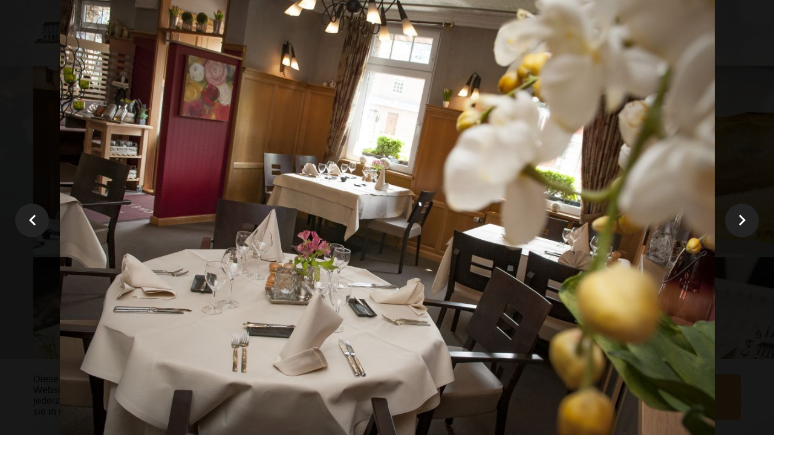

--- FILE ---
content_type: text/html; charset=utf-8
request_url: https://casino-eynatten.be/ueber-uns-restaurant-casino-eynatten?16
body_size: 24605
content:
<!DOCTYPE html><html style="--primary: rgba(240, 165, 60, 1);--secondary: #007df7;--accent: #ff735e;--title: #1b1b1d;--subtitle: rgba(29, 29, 31, 0.4);--text: #1b1b1d;--icon: #1b1b1d;--title-inverse: #ffffff;--text-inverse: rgba(255, 255, 255, 0.4);--bg-primary: #ffffff;--bg-secondary: #f5f8f8;--bg-dark: #1e293d;--bg-dark-accent: #20364c;--border: #eeeeee;--shadow: rgba(0, 0, 0, 0.15);--overlay: rgba(0, 0, 0, 0.5);--hover: #2f3439;--color-1: #35404a;--color-2: #4f6279;--color-3: #0098d8;--color-4: #ff4f49;--color-5: #ff7a2f;--color-6: #ffc700;--color-7: #34dca2;--color-8: #00ada9;" prefix="og: http://ogp.me/ns#" xmlns="http://www.w3.org/1999/xhtml" lang="de-de" dir="ltr"><head><meta http-equiv="Content-Type" content="text/html;charset=UTF-8"> <meta name="viewport" content="width=device-width, initial-scale=1.0"> <meta charset="utf-8"><meta name="keywords" content="Über, uns ,Restaurant, Casino, Eynatten, Guide Michelin, Benelux, Gault Millau Belux"><meta property="og:image:width" content="1204"><meta property="og:image:height" content="800"><meta property="og:title" content="Über uns Restaurant, Casino, Eynatten, Guide Michelin, Benelux, Gault Millau Belux"><meta property="og:type" content="article"><meta property="og:image:url" content="https://casino-eynatten.be/images/bagallery/gallery-1/compression/cas053.jpg"><meta property="og:url" content="?16"><meta property="og:description" content="Über uns Restaurant, Casino, Eynatten, Guide Michelin, Benelux, Gault Millau Belux"><meta name="description" content="Über uns Restaurant, Casino, Eynatten, Guide Michelin, Benelux, Gault Millau Belux"><meta name="generator" content="Powered by Website Builder Gridbox"><title>Über uns Restaurant, Casino, Eynatten, Guide Michelin, Benelux, Gault Millau Belux</title><link href="https://casino-eynatten.be/ueber-uns-restaurant-casino-eynatten/" rel="canonical"><link href="https://casino-eynatten.be/images/favicon.ico" rel="shortcut icon" type="image/vnd.microsoft.icon"> <style type="text/css">/*/* Plugin Logo*/.ba-item-logo a { text-align: inherit;}.ba-logo-wrapper,.ba-logo-wrapper > a { line-height: 0; display: block;}/*/* Blog Plugin Search*/.ba-item-store-search,.ba-item-search { --shadow-horizontal: 0; --shadow-vertical: 0; --shadow-blur: 0; --shadow-spread: 0px; --shadow-color: rgba(0, 0, 0, 0);}.ba-item-store-search .ba-search-wrapper,.ba-item-search .ba-search-wrapper { align-items: center; box-sizing: border-box; box-shadow: var(--shadow-horizontal) var(--shadow-vertical) var(--shadow-blur) var(--shadow-spread) var(--shadow-color); display: inline-flex; width: 100%;}.ba-item-store-search .ba-search-wrapper:not(.after),.ba-item-search .ba-search-wrapper:not(.after) { flex-direction: row-reverse;}.ba-item-store-search .ba-search-wrapper input,.ba-item-search .ba-search-wrapper input { background: transparent !important; border: none !important; height: auto; margin: 0; outline: none !important; padding: 0; width: 100%;}.ba-item-store-search .ba-search-wrapper i,.ba-item-search .ba-search-wrapper i { pointer-events: none; margin: 0 10px;}.search-started .ba-item-search-result { opacity: 0;}.ba-search-wrapper input::placeholder { opacity: .5;}.ba-item-store-search-result .ba-blog-posts-wrapper p,.ba-item-search-result .ba-blog-posts-wrapper p { margin: 0 10px; }/* /* Live Search */.ba-live-search-results { background-color: #fff; border-radius: 6px; border: none; box-shadow: 0 25px 40px rgba(0,0,0,.15); box-sizing: border-box; display: none; left: var(--input-left); margin-left: 0; min-width: 700px; opacity: 0; overflow: hidden; padding: 0; position: absolute; top: var(--input-bottom); width: var(--input-width); z-index: 999999999 !important;}.ba-live-search-results .ba-live-search-body { box-sizing: border-box; display: flex; flex-direction: column; height: calc(var(--live-search-height) - 100px); justify-content: flex-start; max-height: 550px; min-height: 80px; overflow-y: auto; padding: 25px; scrollbar-color: #464646 transparent; scrollbar-width: thin;}.ba-live-search-show-all-btn { align-items: center; background: var(--primary) !important; color: #fff !important; cursor: pointer; display: flex; font-size: .875rem; font-weight: bold; justify-content: center; padding: 15px; transition: .3s;}@keyframes loading-spin { from { transform: rotate(0); } to { transform: rotate(360deg); }}.live-search-loading-data i { animation: loading-spin 1s linear infinite;}.live-search-loading-data i:before { content: '\f1b9'; font-family: 'balbooa-family';}.live-search-data-loaded i { pointer-events: all !important; cursor: pointer;}.live-search-data-loaded i:before { content: '\e04a'; font-family: 'balbooa-family';}.ba-live-search-product-title-cell { flex-grow: 1;}.ba-live-search-product-title-cell { padding-left: 15px;}.ba-live-search-product-row:first-child { padding-top: 0;}.ba-live-search-product-row:last-child { padding-bottom: 0;}.ba-live-search-product-price-cell { white-space: nowrap;}.ba-live-search-product-price-cell { white-space: nowrap;}.ba-live-search-product-row:first-child { padding-top: 0;}.ba-live-search-product-row:last-child { padding-bottom: 0;}.ba-live-search-body{ min-height: 255px;}.ba-live-search-product-price-cell { width: 80px;}@keyframes visible-live-search { from {transform: translateY(20px); opacity: 0;} to {transform: translateY(0);opacity: 1;}}.ba-live-search-results.visible-live-search-results { animation: visible-live-search .3s cubic-bezier(0.4,0,0.2,1) both;}@keyframes live-search-out { from {transform: translateY(0);opacity: 1;} to {transform: translateY(20px); opacity: 0;}}.ba-live-search-results.ba-live-search-out { animation: live-search-out .3s cubic-bezier(0.4,0,0.2,1) both;}.ba-live-search-results.ba-live-search-out,.ba-live-search-results.visible-live-search-results { animation: modal-sm-in .3s cubic-bezier(0.4,0,0.2,1) both; backface-visibility: hidden; display: block; line-height: initial;}.ba-wishlist-attachment,.ba-checkout-order-product-content-inner-cell + .ba-checkout-order-product-extra-options,.ba-live-search-product-content-inner-cell + .ba-live-search-product-content-inner-cell,.ba-wishlist-product-content-inner-cell + .ba-wishlist-product-extra-options,.ba-cart-product-content-inner-cell + .ba-cart-product-extra-options { margin-top: 20px;}.ba-wishlist-product-extra-options + .ba-wishlist-attachment{ margin-top: 0;}.ba-live-search-product-price-cell,.ba-store-cart-backdrop .ba-cart-product-price-cell { display: flex; flex-direction: column;}.ba-wishlist-product-price-cell { line-height: 3rem;}.ba-checkout-order-product-row,.ba-live-search-product-row,.ba-wishlist-product-row,.ba-cart-product-row { padding: 15px 0 ;}.ba-checkout-order-product-row:not(:last-child),.ba-live-search-product-row:not(:last-child),.ba-wishlist-product-row:not(:last-child),.ba-cart-product-row:not(:last-child) { border-bottom: 1px solid var(--border);}.ba-checkout-order-product-extra-option,.ba-checkout-order-product-row.row-fluid,.ba-checkout-order-product-content-inner-cell,.ba-live-search-product-content-inner-cell,.ba-live-search-product-row,.ba-wishlist-product-extra-option,.ba-wishlist-product-content-inner-cell,.ba-wishlist-product-row,.ba-cart-product-extra-option,.ba-cart-product-content-inner-cell,.ba-cart-product-row { align-items: flex-start; display: flex; }.ba-live-search-product-row[data-extra-count="0"],.ba-wishlist-product-row[data-extra-count="0"],.ba-cart-product-row[data-extra-count="0"] { align-items: center; }.ba-checkout-order-product-content-inner-cell,.ba-live-search-product-row,.ba-live-search-product-content-inner-cell,.ba-wishlist-product-content-inner-cell,.ba-cart-product-content-inner-cell { align-items: center;}.ba-checkout-order-product-content-cell,.ba-live-search-product-content-cell,.ba-wishlist-product-content-cell,.ba-cart-product-content-cell { align-items: center; display: flex; flex-wrap: wrap;}.ba-wishlist-attachment,.ba-checkout-order-product-extra-options-title,.ba-checkout-order-product-extra-options,.ba-checkout-order-product-extra-options-content,.ba-checkout-order-product-extra-option,.ba-checkout-order-product-extra-option-value,.ba-checkout-order-product-extra-options-title,.ba-checkout-order-product-content-inner-cell,.ba-live-search-product-content-inner-cell,.ba-wishlist-product-extra-options,.ba-wishlist-product-content-inner-cell,.ba-wishlist-product-extra-options-content,.ba-wishlist-product-extra-option,.ba-wishlist-product-extra-option-value,.ba-wishlist-product-extra-options-title,.ba-cart-product-extra-options,.ba-cart-product-content-inner-cell,.ba-cart-product-extra-options-content,.ba-cart-product-extra-option,.ba-cart-product-extra-option-value,.ba-cart-product-extra-options-title { width: 100%;}.ba-checkout-order-product-content-cell,.ba-live-search-product-content-cell,.ba-wishlist-product-content-cell,.ba-wishlist-product-extra-option-value,.ba-cart-product-extra-option-value,.ba-cart-product-content-cell { flex-grow: 1;}.ba-live-search-body,.ba-wishlist-products-list,.ba-cart-products-list { overflow: auto; padding: 0 50px; text-align: left;}.ba-live-search-results .ba-live-search-product-image-cell img,.ba-wishlist-product-image-cell img,.ba-checkout-order-product-image-cell img,.ba-cart-product-image-cell img { max-width: 75px; max-height: 75px;}.ba-live-search-results .ba-live-search-product-image-cell,.ba-wishlist-product-image-cell,.ba-cart-product-image-cell { position: relative;}.ba-live-search-results .ba-live-search-product-image-cell a,.ba-wishlist-product-image-cell a,.ba-cart-product-image-cell a { bottom: 0; left: 0; position: absolute; right: 0; top: 0;}.ba-empty-live-search,.ba-empty-cart-products-message,.ba-cart-product-row input[type="text"],.ba-cart-product-quantity-cell i,.ba-wishlist-price-wrapper,.ba-cart-price-wrapper { font-size: 1.125rem;}.ba-empty-live-search { align-items: center; display: flex; flex-grow: 1; font-size: .875rem; justify-content: center; text-align: center;}.ba-empty-live-search,.ba-empty-cart-products-message,.ba-cart-checkout-row.ba-cart-checkout-discount,.ba-wishlist-headline,.ba-cart-headline { line-height: 1.875rem;}.ba-checkout-order-form-section.ba-checkout-order-form-total-wrapper .ba-checkout-order-form-row-title > span,.ba-live-search-product-price-cell,.ba-live-search-price-wrapper,.ba-wishlist-sale-price-wrapper,.ba-cart-price-wrapper,.ba-cart-sale-price-wrapper,.ba-cart-product-title,.ba-wishlist-product-info,.ba-cart-product-info { line-height: normal;}.ba-live-search-sale-price-wrapper,.ba-cart-sale-price-wrapper,.ba-wishlist-sale-price-wrapper { text-decoration: line-through;}.ba-checkout-order-product-extra-options,.ba-wishlist-product-extra-options,.ba-cart-product-extra-options,.ba-live-search-product-title,.ba-checkout-order-product-title,.ba-wishlist-product-title,.ba-cart-product-title { display: flex;}.ba-checkout-order-product-info > span,.ba-live-search-price-currency,.ba-checkout-order-price-currency,.ba-cart-subtotal .store-currency-symbol,.ba-wishlist-price-currency,.ba-cart-price-currency,.ba-wishlist-product-info > span,.ba-cart-product-info > span { margin-right: 5px;}.ba-checkout-order-product-extra-options-title,.ba-checkout-order-product-extra-option-title,.ba-wishlist-product-extra-options-title,.ba-wishlist-product-extra-option-title,.ba-cart-product-extra-options-title,.ba-checkout-order-product-extra-option-title,.ba-wishlist-product-extra-option-title,.ba-cart-product-extra-option-title,.ba-empty-live-search,.ba-live-search-price-wrapper,.ba-live-search-product-title a,.ba-empty-cart-products-message,.ba-wishlist-checkout-title,.ba-cart-checkout-title,.ba-cart-product-title,.ba-wishlist-product-title a,.ba-cart-product-title a,.ba-wishlist-price-wrapper,.ba-cart-price-wrapper { color: var(--title); font-weight: bold;}.ba-live-search-product-price-cell,.ba-live-search-product-title a,.ba-live-search-price-wrapper,.ba-wishlist-product-title a,.ba-store-cart .ba-cart-product-title a { font-size: 1rem;}.ba-live-search-product-title a,.ba-wishlist-product-title a,.ba-store-cart .ba-cart-product-title a { color: var(--title); transition: opacity .3s;}.ba-live-search-product-category a:hover,.ba-live-search-product-category a { font-size: .875rem; color: var(--subtitle); transition: opacity .3s;}.ba-live-search-product-category a:hover,.ba-live-search-product-title a:hover,.ba-wishlist-product-title a:hover,.ba-store-cart .ba-cart-product-title a:hover { opacity: .5;}.ba-live-search-results .ba-live-search-product-image-cell,.ba-wishlist-product-image-cell,.ba-checkout-order-product-image-cell,.ba-cart-product-image-cell { align-items: center; display: flex; justify-content: center; margin-right: 10px; max-width: 85px; min-height: 75px; min-width: 85px;}.ba-live-search-product-title-cell,.ba-cart-product-title-cell { flex-grow: 1; width: 225px;}.ba-live-search-add-to-cart-cell > span:hover,.ba-wishlist-add-to-cart-cell > span:not(.ba-wishlist-empty-stock):hover,.ba-cart-checkout-row.ba-cart-checkout-promo-code .ba-cart-apply-promo-code:hover,.ba-wishlist-add-all-btn:hover,.ba-cart-checkout-btn:hover { background-color: var(--hover); color: var(--title-inverse);}.ba-live-search-show-all-btn:hover,.ba-live-search-add-to-cart-btn:hover,.ba-wishlist-add-to-cart-cell > span:not(.ba-wishlist-empty-stock):hover { background-color: var(--hover) !important;}.ba-live-search-results .ba-live-search-body::-webkit-scrollbar,.ba-wishlist-products-list::-webkit-scrollbar,.ba-cart-products-list::-webkit-scrollbar { width: 6px;}.ba-live-search-results .ba-live-search-body::-webkit-scrollbar-thumb,.ba-wishlist-products-list::-webkit-scrollbar-thumb,.ba-cart-products-list::-webkit-scrollbar-thumb { background: #ddd; border-radius: 6px;}.ba-cart-products-list { scrollbar-width: thin; scrollbar-color: #464646 transparent;}.ba-wishlist-attachment .post-intro-image { background-position: center; background-size: cover; border-radius: 3px; box-sizing: border-box; display: inline-block; height: 50px; margin: 0 15px 0 0; min-width: 50px; vertical-align: middle; width: 50px;}.ba-wishlist-attachment .attachment-title { color: var(--text); font-size: .75rem; line-height: 1.5rem;}.ba-wishlist-attachment { display: flex; align-items: center;}.ba-wishlist-attachment i { font-size: 1.5rem; margin-right: 10px; pointer-events: none; transition: all .3s;}/*/* Main menu*/.main-menu > .add-new-item,.close-menu,.open-menu { display: none;}.mod-menu__sub,.nav-child { transition: all .5s ease;}.nav { margin: 0;}.main-menu .nav { font-size: 0; letter-spacing: 0; line-height: 0; list-style: none; margin-bottom: 0; padding-left: 0;}.main-menu .nav > li { display: inline-block; float: none; overflow: visible; text-decoration: none;}.vertical-menu .main-menu .nav > li { overflow: visible;}.main-menu .nav > li > a,.main-menu .nav > li > span { background: transparent; display: block;}.main-menu .nav > li > a:hover,.main-menu .nav > li > a:focus { background: transparent;}.mod-menu__sub,.nav-child { padding: 0; width: 250px;}li.deeper > span i.ba-icon-caret-right,li.deeper > a i.ba-icon-caret-right { color: inherit; font-size: inherit; line-height: inherit; padding: 0 5px;}.vertical-menu li.deeper > span i.ba-icon-caret-right,.vertical-menu li.deeper > a i.ba-icon-caret-right,.nav > li li.deeper > span i.ba-icon-caret-right,.nav > li li.deeper > a i.ba-icon-caret-right { float: right;}@-moz-document url-prefix() { .nav li.deeper > span i.ba-icon-caret-right, .nav li.deeper > a i.ba-icon-caret-right { float: right; } li.deeper > span i.ba-icon-caret-right, li.deeper > a i.ba-icon-caret-right { display: block; float: none; position: static; text-align: right; }}.deeper.parent > .mod-menu__sub,.deeper.parent > .nav-child { display: none;}.nav > .deeper.parent > .mod-menu__sub,.nav > .deeper.parent > .nav-child { padding: 0; position: absolute; z-index: 20;}.mod-menu__sub li > span,.mod-menu__sub li > a,.nav-child li > span,.nav-child li > a { display: block; padding: 10px 20px;}.mod-menu__sub > .deeper,.nav-child > .deeper { position: relative;}.mod-menu__sub li,.nav-child li { text-decoration: none; list-style: none;}.mod-menu__sub > .deeper > .mod-menu__sub.show-menu,.nav-child > .deeper > .nav-child.show-menu,.mod-menu__sub > .deeper > .mod-menu__sub.show-menu,.nav-child > .deeper > .nav-child.show-menu,.mod-menu__sub > .deeper:hover > .mod-menu__sub,.nav-child > .deeper:hover > .nav-child { left: 100%; position: absolute; top: 0px;}.mod-menu__sub > .deeper > .mod-menu__sub.show-menu,.nav-child > .deeper > .nav-child.show-menu,.nav > .deeper.parent > .mod-menu__sub.show-menu, .nav > .deeper.parent > .nav-child.show-menu,.nav li > .tabs-content-wrapper .ba-section { box-sizing: border-box !important;}.nav li.deeper > .mod-menu__sub.show-menu, .nav li.deeper > .nav-child.show-menu,.nav li > .tabs-content-wrapper.show-menu,.megamenu-editing.megamenu-item > .tabs-content-wrapper .ba-section,.nav li.deeper:hover > .mod-menu__sub, .nav li:hover > .tabs-content-wrapper .ba-section, .nav li.deeper:hover > .nav-child { animation-fill-mode: none; animation-delay: 0s; box-sizing: border-box; display: block;}.megamenu-item.megamenu-editing >.tabs-content-wrapper,.megamenu-item:hover >.tabs-content-wrapper, .megamenu-item > .tabs-content-wrapper.show-menu, .deeper.parent > .show-menu { display: block !important;}.megamenu-editing.megamenu-item > .tabs-content-wrapper .ba-section { box-sizing: border-box !important;}li.deeper >span,li.deeper > a { position: relative;}.ba-menu-backdrop { background-color: rgba(0,0,0, .1); bottom: 0; display: none; left: 0; position: fixed; right: 0; top: 0; z-index: 1;}.dropdown-left-direction { right: 0;}.child-dropdown-left-direction,.dropdown-left-direction ul { right: 100%; left: auto !important;}.dropdown-top-direction { transform: translateY(calc( 0px - var(--dropdown-top-diff) - 25px)); top: auto !important;}/* Menu With Icon */.ba-item-main-menu .nav li span i.ba-menu-item-icon,.ba-item-main-menu .nav li a i.ba-menu-item-icon,.menu li span i.ba-menu-item-icon,.menu li a i.ba-menu-item-icon { color: inherit; line-height: 0; margin-right: 10px; text-align: center; vertical-align: middle; width: 1em;}/* Megamenu */.megamenu-item .ba-section { max-width: 100%;}.megamenu-item > .mod-menu__sub,.ba-menu-wrapper > .tabs-content-wrapper,.megamenu-item > .tabs-content-wrapper,.megamenu-item > .nav-child { display: none !important; z-index: 999;}.row-with-megamenu .megamenu-editing.megamenu-item > .tabs-content-wrapper,.megamenu-item:hover >.tabs-content-wrapper,.megamenu-item >.tabs-content-wrapper.show-menu, { display: block !important;}.megamenu-item >.tabs-content-wrapper { position: absolute; top: 100%;}.vertical-menu .megamenu-item >.tabs-content-wrapper.ba-container { top: 0;}.megamenu-item >.tabs-content-wrapper:not(.ba-container) { max-width: none !important;}.megamenu-item >.tabs-content-wrapper:not(.ba-container) .ba-section { width: 100% !important;}.megamenu-item >.tabs-content-wrapper.ba-container:not(.megamenu-center) { margin: 0 !important;}.megamenu-item >.tabs-content-wrapper.ba-container { width: auto !important; max-width: none;}.mod-menu__sub > .megamenu-item .ba-icon-caret-right,.mod-menu__sub > .megamenu-item >.tabs-content-wrapper,.nav-child > .megamenu-item .ba-icon-caret-right,.nav-child > .megamenu-item >.tabs-content-wrapper { display: none !important;}.megamenu-item .ba-section { min-height: 50px;}/* Vertical layout menu */.vertical-menu .main-menu .nav > li { display: block; position: relative;}.vertical-menu .main-menu .nav > li.deeper.parent > .mod-menu__sub,.vertical-menu .megamenu-item > .tabs-content-wrapper.ba-container,.vertical-menu .main-menu .nav > li.deeper.parent > .nav-child { margin-left: 100% !important;}.vertical-menu .megamenu-item >.tabs-content-wrapper.ba-container.megamenu-center { padding: 0 !important; top: auto;}.vertical-menu .main-menu .nav > li.megamenu-item { align-items: center; display: flex;}.vertical-menu .main-menu .nav > li> span,.vertical-menu .main-menu .nav > li> a { width: 100%; box-sizing: border-box;}.vertical-menu .main-menu .nav > li .mod-menu__sub,.vertical-menu .main-menu .nav > li .nav-child { top: 0;}.megamenu-item > .tabs-content-wrapper { margin-left: calc(var(--menu-item-left-offset) * -1) !important;}.megamenu-item > .tabs-content-wrapper.ba-container { margin-left: 0 !important;}.megamenu-item > .tabs-content-wrapper.ba-container.megamenu-center { margin-left: calc(var(--menu-item-width) / 2 - var(--megamenu-width) / 2 - 50px) !important;}.ba-hamburger-menu >.main-menu .ba-overlay { z-index: -1;}.ba-menu-wrapper:not(.vertical-menu) .nav > li.deeper > span i.ba-icon-caret-right:before,.ba-menu-wrapper:not(.vertical-menu) .nav > li.deeper > a i.ba-icon-caret-right:before,.ba-menu-wrapper:not(.vertical-menu) .menu > li.deeper > span i.ba-icon-caret-right:before,.ba-menu-wrapper:not(.vertical-menu) .menu > li.deeper > a i.ba-icon-caret-right:before { display: block; transform: rotate(90deg);}.vertical-menu .nav > .megamenu-item > span:after,.vertical-menu .nav > .megamenu-item > a:after,.vertical-menu .nav > .deeper.parent > span:after,.vertical-menu .nav > .deeper.parent > a:after,.vertical-menu .menu > .megamenu-item > span:after,.vertical-menu .menu > .megamenu-item > a:after,.vertical-menu .menu > .deeper.parent > span:after,.vertical-menu .menu > .deeper.parent > a:after { transform: rotate(-90deg);}/* Collapsible Vertical Menu*/.collapsible-vertical-submenu.vertical-menu .main-menu .nav > li.deeper.parent > .mod-menu__sub,.collapsible-vertical-submenu.vertical-menu .main-menu .nav > .deeper.parent .mod-menu__sub,.collapsible-vertical-submenu.vertical-menu .main-menu .nav > .deeper.parent .nav-child, .collapsible-vertical-submenu.vertical-menu .main-menu .menu > .deeper.parent .mod-menu__sub, .collapsible-vertical-submenu.vertical-menu .main-menu .menu > .deeper.parent .nav-child { box-sizing: border-box; display: none!important; margin-left: 0 !important; margin-top: 0; position: static; transform: none !important; width: 100% !important;}@keyframes visible-nav-child { 0% {max-height: 0; overflow: hidden;opacity: 0;} 99%{max-height: 400vh; overflow: visible; opacity: 1;} 100%{max-height: 400vh; overflow: visible; opacity: 1;}}.collapsible-vertical-submenu.vertical-menu .main-menu .nav .deeper.parent:not(:hover) > .show-menu,.collapsible-vertical-submenu.vertical-menu .main-menu .menu .deeper.parent:not(:hover) > .show-menu,.collapsible-vertical-submenu.vertical-menu .main-menu .menu .deeper.parent.visible-nav-child >.mod-menu__sub, .collapsible-vertical-submenu.vertical-menu .main-menu .menu .deeper.parent.visible-nav-child > .nav-child,.collapsible-vertical-submenu.vertical-menu .main-menu .nav .deeper.parent.visible-nav-child > ul.mod-menu__sub, .collapsible-vertical-submenu.vertical-menu .main-menu .nav .deeper.parent.visible-nav-child > .tabs-content-wrapper, .collapsible-vertical-submenu.vertical-menu .main-menu .nav .deeper.parent.visible-nav-child > ul.nav-child { animation: visible-nav-child .5s linear both!important; display: block!important; overflow: visible;}.collapsible-vertical-submenu.vertical-menu .deeper.parent.hidden-nav-child > ul.mod-menu__sub, .collapsible-vertical-submenu.vertical-menu .deeper.parent.hidden-nav-child > .tabs-content-wrapper, .collapsible-vertical-submenu.vertical-menu .deeper.parent.hidden-nav-child > ul.nav-child,.collapsible-vertical-submenu.vertical-menu .deeper.parent:not(.visible-nav-child) > ul.mod-menu__sub, .collapsible-vertical-submenu.vertical-menu .deeper.parent:not(.visible-nav-child) > .tabs-content-wrapper, .collapsible-vertical-submenu.vertical-menu .deeper.parent:not(.visible-nav-child) > ul.nav-child { display: none!important;}.collapsible-vertical-submenu.vertical-menu .main-menu .nav .deeper.parent:not(:hover):has(.show-menu) > span i:not(.ba-menu-item-icon):before,.collapsible-vertical-submenu.vertical-menu .main-menu .nav .deeper.parent:not(:hover):has(.show-menu) > a i:not(.ba-menu-item-icon):before,.collapsible-vertical-submenu.vertical-menu .main-menu .menu .deeper.parent:not(:hover):has(.show-menu) > span i:not(.ba-menu-item-icon):before,.collapsible-vertical-submenu.vertical-menu .main-menu .menu .deeper.parent:not(:hover):has(.show-menu) > a i:not(.ba-menu-item-icon):before,.collapsible-vertical-submenu.vertical-menu .deeper.parent.visible-nav-child > span i:not(.ba-menu-item-icon):before, .collapsible-vertical-submenu.vertical-menu .deeper.parent.visible-nav-child > a i:not(.ba-menu-item-icon):before { transform: rotate(90deg);}.collapsible-vertical-submenu.vertical-menu .deeper.parent > span i:before, .collapsible-vertical-submenu.vertical-menu .deeper.parent > a i:before { align-items: center; display: inline-flex; justify-content: center; transition: all .15s linear; width: 1em;}.com-baforms .ba-tooltip { margin-left: 0px; position: fixed !important;}.album-in-lightbox-open .ba-row,.album-in-lightbox-open .ba-row:hover { z-index: auto !important;}/* Fix for gallery tooltip */body .ba-edit-gallery-btn { overflow: visible;}/*/* Plugin Cookies*/.ba-cookies.notification-bar-top,.ba-cookies.notification-bar-bottom { position: fixed; width: 100%!important;}.ba-cookies.notification-bar-top { top: 0;}.ba-cookies.notification-bar-bottom { bottom: 0;}.ba-cookies.notification-bar-top .ba-section,.ba-cookies.notification-bar-bottom .ba-section { width: 100% !important;}/*/* Plugin Lightbox*/.ba-lightbox-backdrop { opacity: 0; position: absolute; visibility: hidden; transition: all .3s ease-in-out; z-index: 1070;}.ba-lightbox { visibility: hidden;}.visible-lightbox.ba-lightbox { visibility: visible;}.ba-lightbox { width: 100%;}.ba-lightbox.ba-container { width: auto !important;}.ba-lightbox .ba-section { max-width: 100%!important;}.visible-lightbox .ba-lightbox { display: block; visibility: visible;}.ba-lightbox-backdrop.lightbox-center .ba-section { margin: 0 auto}/* Lightbox Position */.lightbox-bottom-left > .ba-lightbox-close,.lightbox-bottom-right > .ba-lightbox-close,.lightbox-top-left > .ba-lightbox-close,.lightbox-top-right > .ba-lightbox-close { display: none !important;}.lightbox-top-left .ba-lightbox,.lightbox-top-right .ba-lightbox,.lightbox-bottom-left .ba-lightbox,.lightbox-bottom-right .ba-lightbox { position: fixed; z-index: 1070;}.lightbox-top-left .ba-lightbox,.lightbox-top-right .ba-lightbox { margin: 0; top: 50px;}.lightbox-bottom-left .ba-lightbox,.lightbox-bottom-right .ba-lightbox { bottom: 50px; margin: auto 0 0 0;}.lightbox-top-left .ba-lightbox,.lightbox-bottom-left .ba-lightbox { left: 50px;}.lightbox-bottom-right .ba-lightbox,.lightbox-top-right .ba-lightbox { right: 50px;}.lightbox-bottom-right .ba-lightbox .ba-section,.lightbox-top-right .ba-lightbox .ba-section { float: right;}.ba-store-wishlist-backdrop,.ba-store-cart-backdrop,.ba-overlay-section-backdrop,.ba-lightbox-backdrop.lightbox-center { align-items: center; bottom: 0; box-sizing: border-box; display: flex; justify-content: center; left: 0; min-height: 100vh; opacity: 0; overflow: hidden; overflow-x: hidden; position: fixed; padding: 25px; right: 0; top: 0; transition: none; visibility: hidden; z-index: 99999999;}.ba-lightbox-backdrop.lightbox-center { padding: 50px 0; overflow-y: auto; right: -17px; }.ba-store-wishlist-backdrop,.ba-store-cart-backdrop { padding: 0;}.ba-store-wishlist-backdrop-out,.ba-store-cart-backdrop-out,.ba-overlay-section-backdrop.overlay-section-backdrop-out,.ba-lightbox-backdrop.lightbox-center.overlay-section-backdrop-out { transition: opacity .3s ease-in-out, visibility .1s .3s, left .1s .3s;}.ba-overlay-section-backdrop.lightbox:not(.visible-section).overlay-section-backdrop-out { left: 0!important; right: 0!important; transition: opacity .3s ease-in-out, visibility .1s .3s !important;}.ba-store-wishlist-backdrop,.ba-store-cart-backdrop,.ba-overlay-section-backdrop { align-items: baseline;}.ba-store-wishlist-opened .ba-store-wishlist-backdrop,.ba-store-cart-opened .ba-store-cart-backdrop,.lightbox-open .ba-lightbox-backdrop,.lightbox-open .ba-overlay-section-backdrop.visible-section { font-size: initial; letter-spacing: initial; line-height: initial; overflow: scroll; overflow-x: hidden;}.lightbox-open .ba-section:has(.row-with-intro-items) > .ba-overlay { z-index: 0;}.ba-not-default-header.ba-store-cart-opened .header,.ba-not-default-header.ba-store-wishlist-opened .header,.ba-store-wishlist-opened,.ba-store-cart-opened { width: calc(100% - var(--body-scroll-width));}.ba-wrapper.ba-lightbox.ba-container.sortabale-parent-node:before { bottom: 0; content: ""; cursor: move; left: 0; overflow: auto; position: absolute; right: 0; top: 0; z-index: 30;}.ba-store-wishlist-backdrop.ba-visible-store-wishlist,.ba-store-cart-backdrop.ba-visible-store-cart,.ba-overlay-section-backdrop.visible-section,.ba-lightbox-backdrop.visible-lightbox { font-size: initial; letter-spacing: initial; line-height: initial; opacity: 1; transition: opacity .3s ease-in-out; visibility: visible;}.ba-store-wishlist-backdrop.ba-visible-store-wishlist .ba-wishlist-checkout-row[data-exists="0"] { cursor: not-allowed;}.ba-store-wishlist-backdrop.ba-visible-store-wishlist .ba-wishlist-checkout-row[data-exists="0"] .ba-wishlist-add-all-btn { opacity: .25; pointer-events: none;}.ba-overlay-section-backdrop.lightbox:not(.visible-section) { left: 100% !important; pointer-events: none!important; right: auto!important;}.ba-overlay-section-backdrop .ba-overlay-section,.ba-lightbox-backdrop .ba-lightbox { margin: auto 0;}.ba-store-wishlist-close-wrapper,.ba-store-cart-close-wrapper,.close-overlay-section,.close-lightbox { height: 0; left: 15px; position: absolute; right: 10px; top: 0; z-index: 100;}.ba-store-wishlist-close-wrapper i,.ba-store-cart-close-wrapper i,.close-overlay-section i,.close-lightbox i { color: inherit; cursor: pointer; font-size: 2.25rem; margin-top: 10px;}.ba-store-wishlist-close-wrapper i,.ba-store-cart-close-wrapper i { color: var(--title);}.close-overlay-section i:hover,.close-lightbox i:hover,.ba-close-checkout-modal:hover,.ba-store-wishlist-close-wrapper i:hover,.ba-store-cart-close-wrapper i:hover,.ba-cart-product-quantity-cell i:hover { opacity: .5;}.ba-store-wishlist-backdrop > .ba-store-wishlist-close,.ba-modal-sm + .modal-backdrop,.ba-store-cart-backdrop > .ba-store-cart-close,.ba-overlay-section-backdrop > .ba-overlay-section-close,.ba-lightbox-backdrop > .ba-lightbox-close { bottom: 0; left: 0; position: fixed; right: 0; top: 0;}.ba-modal-sm + .modal-backdrop { background-color: var(--overlay); opacity: .05 !important; z-index: 999999 !important;}.ba-lightbox-backdrop:not(.visible-lightbox) .ba-lightbox,.ba-lightbox-backdrop:not(.visible-lightbox) .ba-cookies,.ba-overlay-section-backdrop.lightbox { left: 100% ;}/*/* Plugin Headline*/.ba-item-headline .headline-wrapper > * > span { display: inline-block; white-space: nowrap;}@keyframes notification-in { from {bottom: 0; transform: translateY(100%); opacity: 0;}}#system-message { animation: notification-in .4s cubic-bezier(.25,.98,.26,.99) both; border-radius: 6px; border: none; bottom: 50px; box-shadow: 0 10px 30px rgba(0,0,0,0.3); color: #fff; display: block; opacity: 1; overflow: hidden; padding: 0; position: fixed; right: 50px; text-shadow: none; visibility: visible; z-index: 1510;}#system-message-container .alert { background: #02adea; display: inline-block; padding: 40px 25px; width: 250px;}#system-message-container .alert.alert-warning,#system-message-container .alert.alert-danger,#system-message-container .alert.alert-error { background-color: #ff776f;;}#system-message .alert-heading { color: #fff; display: block; font-size: .875rem; font-weight: bold; letter-spacing: 0; line-height: 1rem; margin: 0 0 15px !important; text-align: left; text-decoration: none; text-transform: uppercase;}#system-message > div .alert-message { color: #fff; font-size: .875rem; font-weight: 500; line-height: 1.5rem; margin: 0; opacity: .6; word-break: break-word;}#system-message .alert:before,#system-message .close { color: #fff; opacity: 1; padding: 8px; position: absolute; right: 5px; text-shadow: none; top: 0; opacity: 0;}#system-message > .alert:before { content: '\e04a'; display: inline-block; font: normal normal normal 24px/1 'balbooa-family'; opacity: 1; padding: 13px 10px;}.itemSocialSharing > div { margin-top: 0;}.itemSocialSharing { line-height: 0;}.largerFontSize p { font-size: 150%; line-height: 140%;}.content-text table { width: 100% !important;}.content-text * { word-break: normal;}.content-text pre { border: 1px solid var(--border); margin: 0; max-height: 400px; overflow-x: hidden; overflow-y: scroll; padding: 50px; text-decoration: none !important; text-transform: none !important; white-space: pre-wrap; word-break: break-all;}.content-text pre code { font-family: inherit;}.ba-copy-to-clipboard i,.ba-item-text a { transition: .3s}.ba-copy-to-clipboard:hover i { opacity: .5;}span.ba-copy-to-clipboard { bottom: 10px; cursor: pointer; font-size: 1.75rem; line-height: 0; position: absolute; right: 25px;}/*/* Plugin Carousel*/.ba-slideshow-caption > a { bottom: 0; left: 0; position: absolute; right: 0; top: 0;}.ba-slideshow-caption > div > *:not(.ba-overlay-slideshow-button) { position: relative;}ul.ba-slideset { margin: 0; overflow: hidden; padding: 0;}.ba-item:not(.ba-item-slideshow):not(.ba-item-feature-box) .empty-content:not(.slideshow-button):not(.ba-feature-button) { display: none;}.ba-item-recently-viewed-products .ba-slideset.carousel-type:not(.slideset-loaded) .slideshow-content > li:not(.active),.ba-item-related-posts-slider .ba-slideset.carousel-type:not(.slideset-loaded) .slideshow-content > li:not(.active),.ba-item-recent-posts-slider .ba-slideset.carousel-type:not(.slideset-loaded) .slideshow-content > li:not(.active),.ba-item-carousel .ba-slideset:not(.slideset-loaded) .slideshow-content > li:not(.active),.ba-item-slideset .ba-slideset:not(.slideset-loaded) .slideshow-content > li:not(.active) { display: none;}.ba-item-recently-viewed-products .ba-slideset.carousel-type .slideshow-content > li,.ba-item-related-posts-slider .ba-slideset.carousel-type .slideshow-content > li,.ba-item-recent-posts-slider .ba-slideset.carousel-type .slideshow-content > li,.ba-item-carousel .slideshow-content > li,.ba-item-slideset .slideshow-content > li { display: inline-block; line-height: 0; position: absolute; text-decoration: none;}.ba-slideset .slideshow-content { overflow: hidden; position: relative;}.ba-slideset .slideshow-content li { opacity: 1 !important; transition: left .75s linear; visibility: hidden;}.ba-item-recently-viewed-products .slideshow-type.ba-slideset .slideshow-content li,.ba-item-related-posts-slider .slideshow-type.ba-slideset .slideshow-content li,.ba-item-recent-posts-slider .slideshow-type.ba-slideset .slideshow-content li { visibility: visible;}.ba-item-recently-viewed-products .ba-slideset.carousel-type .slideshow-content > li.active,.ba-item-related-posts-slider .ba-slideset.carousel-type .slideshow-content > li.active,.ba-item-recent-posts-slider .ba-slideset.carousel-type .slideshow-content > li.active,.ba-item-carousel .slideset-out-animation,.ba-item-carousel .slideshow-content li.active,.ba-slideset .slideset-out-animation,.ba-slideset .slideshow-content li.active { visibility: visible;}.ba-slideset:not(.caption-over) li.active { z-index: 1;}.ba-item-recently-viewed-products ul.carousel-type .slideshow-content:not([style*="transition: none"]) li.item,.ba-item-related-posts-slider ul.carousel-type .slideshow-content:not([style*="transition: none"]) li.item,.ba-item-recent-posts-slider ul.carousel-type .slideshow-content:not([style*="transition: none"]) li.item { will-change: transform;}.ba-item-slideset .ba-slideset,.ba-item-carousel .ba-slideset { cursor: grab !important;}.ba-item-slideset ul:not(.slideset-loaded) li,.ba-item-carousel ul:not(.slideset-loaded) li,.ba-item-recent-posts-slider ul.carousel-type:not(.slideset-loaded) li,.ba-item-related-posts-slider ul.carousel-type:not(.slideset-loaded) li,.ba-item-recently-viewed-products ul.carousel-type:not(.slideset-loaded) li { position: relative; float:left;} /* Image */.ba-slideshow-img { background-position: 50% 50%; background-repeat: no-repeat;}.lightbox-enabled .ba-slideshow-img { cursor: zoom-in;}.ba-item-slideshow .ba-overlay,.ba-item-slideshow .lightbox-enabled .ba-slideshow-caption,.caption-over .lightbox-enabled .ba-slideshow-caption { pointer-events: none;}.item.active[tabindex="0"] { outline: none !important}.item.active[tabindex="0"]:focus .ba-slideshow-caption,.item.active[tabindex="0"]:focus .ba-slideshow-img { outline: 2px solid #0171e3; outline-offset: -2px;}/* Caption */.slideset-inner { position: relative;}.ba-slideshow-caption { background-repeat: no-repeat; display: flex; flex-direction: column; flex-grow: 1; justify-content: center;}.ba-item-recently-viewed-products .ba-slideset:not(.slideshow-type) .ba-slideshow-caption,.ba-item-related-posts-slider .ba-slideset:not(.slideshow-type) .ba-slideshow-caption,.ba-item-recent-posts-slider .ba-slideset:not(.slideshow-type) .ba-slideshow-caption { animation: none;}.ba-item-recently-viewed-products .ba-slideset:not(.caption-over):not(.slideshow-type) .ba-slideshow-caption,.ba-item-related-posts-slider .ba-slideset:not(.caption-over):not(.slideshow-type) .ba-slideshow-caption,.ba-item-carousel .ba-slideset:not(.caption-over) li .ba-slideshow-caption ,.ba-item-recent-posts-slider .ba-slideset:not(.caption-over):not(.slideshow-type) .ba-slideshow-caption { height: var(--carousel-caption-height); justify-content: flex-start;}.ba-item-recently-viewed-products .carousel-type .ba-slideshow-caption > *,.ba-item-related-posts-slider .carousel-type .ba-slideshow-caption > *,.ba-item-recent-posts-slider .carousel-type .ba-slideshow-caption > *,.ba-item-carousel .ba-slideshow-caption > *,.ba-item-slideset .ba-slideshow-caption > * { padding: 0 30px;}.slideshow-button { line-height: 0; font-size: 0;}.com_gridbox .slideshow-button a { line-height: initial;}/* Caption Over */.ba-item-recently-viewed-products .caption-over .ba-slideshow-caption,.ba-item-related-posts-slider .caption-over .ba-slideshow-caption,.ba-item-recent-posts-slider .caption-over .ba-slideshow-caption,.ba-item-slideset .caption-over .ba-slideshow-caption,.ba-item-carousel .caption-over .ba-slideshow-caption { bottom: 0; left: 0; overflow: hidden; position: absolute; right: 0; top: 0;}/* Caption hover */.ba-item-recently-viewed-products .caption-hover .ba-slideshow-caption,.ba-item-related-posts-slider .caption-hover .ba-slideshow-caption,.ba-item-recent-posts-slider .caption-hover .ba-slideshow-caption,.ba-item-slideset .caption-hover .ba-slideshow-caption,.ba-item-carousel .caption-hover.caption-over .ba-slideshow-caption { opacity: 0; visibility: hidden; transition: all .3s 0s ease-in-out;}.ba-item-recently-viewed-products .ba-slideset:not(.caption-over) li.active .ba-slideshow-caption,.ba-item-recently-viewed-products .caption-over.caption-hover li:hover .ba-slideshow-caption,.ba-item-related-posts-slider .ba-slideset:not(.caption-over) li.active .ba-slideshow-caption,.ba-item-related-posts-slider .caption-over.caption-hover li:hover .ba-slideshow-caption,.ba-item-recent-posts-slider .ba-slideset:not(.caption-over) li.active .ba-slideshow-caption,.ba-item-recent-posts-slider .caption-over.caption-hover li:hover .ba-slideshow-caption,.ba-item-slideset .ba-slideset:not(.caption-over) li.active .ba-slideshow-caption,.ba-item-slideset .caption-over.caption-hover li:hover .ba-slideshow-caption,.ba-item-carousel .caption-over.caption-hover li:hover .ba-slideshow-caption { opacity: 1; visibility: visible;}.ba-item-slideset .ba-slideset:not(.caption-over) li:not(.active) .ba-btn-transition { transition: none;}.ba-slideset .ba-slideset-dots { position: static; padding-top: 20px;}/*/* Plugin Recent Posts Slider*/.ba-item-recently-viewed-products .ba-blog-post-title a,.ba-item-related-posts-slider .ba-blog-post-title a,.ba-item-recent-posts-slider .ba-blog-post-title a { color: inherit; text-decoration: inherit;}.ba-item-recently-viewed-products .ba-slideshow-img,.ba-item-related-posts-slider .ba-slideshow-img,.ba-item-recent-posts-slider .ba-slideshow-img { position: relative; width: 100%;}.ba-item-recently-viewed-products .ba-slideshow-img a,.ba-item-related-posts-slider .ba-slideshow-img a,.ba-item-recent-posts-slider .ba-slideshow-img a { bottom: 0; left: 0; position: absolute; right: 0; top: 0;}/*/* Plugin Slideshow*/.ba-item-recently-viewed-products .slideshow-type,.ba-item-related-posts-slider .slideshow-type,.ba-item-recent-posts-slider .slideshow-type,ul.ba-slideshow { box-sizing: border-box; height: 100%; list-style: none; margin: 0; overflow: hidden; padding: 0; position: relative; width: 100%;}.ba-item-slideshow ul.ba-slideshow { overflow: visible;}.ba-item-content-slider ul.ba-slideshow .slideshow-content,.ba-item-slideshow ul.ba-slideshow,.ba-item-content-slider ul.ba-slideshow { min-height: inherit;}.ba-item-product-slideshow ul.ba-slideshow .slideshow-content,.ba-item-field-slideshow ul.ba-slideshow,.ba-item-field-slideshow ul.ba-slideshow .slideshow-content,.ba-item-slideshow ul.ba-slideshow .slideshow-content { min-height: inherit; overflow: hidden; position: relative;}.ba-item-product-slideshow .slideshow-wrapper.dots-position-outside:not(.ba-left-thumbnails-navigation) .ba-slideshow-dots,.ba-item-field-slideshow .slideshow-wrapper.dots-position-outside:not(.ba-left-thumbnails-navigation) .ba-slideshow-dots,.ba-item-slideshow .slideshow-wrapper.dots-position-outside:not(.ba-left-thumbnails-navigation) .ba-slideshow-dots { margin-top: 20px; overflow: hidden; position: static;}.ba-item-product-slideshow .slideshow-content .item,.ba-item-product-slideshow .slideshow-content,.ba-item-field-slideshow .slideshow-content .item,.ba-item-field-slideshow .slideshow-content,.ba-item-related-posts-slider .slideshow-type .slideshow-content .item,.ba-item-related-posts-slider .slideshow-type .slideshow-content,.ba-item-recently-viewed-products .slideshow-type .slideshow-content .item,.ba-item-recently-viewed-products .slideshow-type .slideshow-content,.ba-item-recent-posts-slider .slideshow-type .slideshow-content .item,.ba-item-recent-posts-slider .slideshow-type .slideshow-content,.ba-item-slideshow .slideshow-content .item,.ba-item-slideshow .slideshow-content { height: 100%; width: 100%;}.ba-item-recently-viewed-products .slideshow-type .slideshow-content .item:not(.active):not(.ba-next):not(.ba-prev):not(.ba-left):not(.ba-right),.ba-item-related-posts-slider .slideshow-type .slideshow-content .item:not(.active):not(.ba-next):not(.ba-prev):not(.ba-left):not(.ba-right),.ba-item-content-slider > .slideshow-wrapper > .ba-slideshow > .slideshow-content > .item:not(.active):not(.ba-next):not(.ba-prev):not(.ba-left):not(.ba-right),.ba-item-recent-posts-slider .slideshow-type .slideshow-content .item:not(.active):not(.ba-next):not(.ba-prev):not(.ba-left):not(.ba-right),.ba-item-slideshow .slideshow-content .item:not(.active):not(.ba-next):not(.ba-prev):not(.ba-left):not(.ba-right) { display: none;}.ba-item-product-slideshow .ba-slideshow-img,.ba-item-field-slideshow .ba-slideshow-img,.ba-item-related-posts-slider .slideshow-type .ba-slideshow-img,.ba-item-recently-viewed-products .slideshow-type .ba-slideshow-img,.ba-item-recent-posts-slider .slideshow-type .ba-slideshow-img,.ba-item-slideshow .ba-slideshow-img { align-items: center; background-position: 50% 50%; background-repeat: no-repeat; bottom: 0; display: flex; justify-content: center; left: 0; overflow: hidden; position: absolute; right: 0; top: 0; z-index: 1;}.ba-item-content-slider .ba-slideshow-img + .ba-grid-column,.ba-item-related-posts-slider .slideshow-type .ba-slideshow-caption,.ba-item-recently-viewed-products .slideshow-type .ba-slideshow-caption,.ba-item-recent-posts-slider .slideshow-type .ba-slideshow-caption,.ba-item-slideshow .ba-slideshow-caption { bottom: 0; box-sizing: border-box; display: none; flex-direction: column; justify-content: center; left: 0; width: 100%; max-width: 1170px; margin: 0 auto; overflow: visible; padding: 100px; position: absolute; right: 0; top: 0; z-index: 5;}.ba-item-related-posts-slider .slideshow-type .ba-slideshow-caption,.ba-item-recently-viewed-products .slideshow-type .ba-slideshow-caption,.ba-item-recent-posts-slider .slideshow-type .ba-slideshow-caption { background: transparent !important; backdrop-filter: none !important;}.ba-item-content-slider .ba-slideshow-img + .ba-grid-column { bottom: auto; max-width: none; min-height: 100%; top: auto;}.ba-item-related-posts-slider .slideshow-type .active > .ba-slideshow-caption,.ba-item-recently-viewed-products .slideshow-type .active > .ba-slideshow-caption,.ba-item-recent-posts-slider .slideshow-type .active > .ba-slideshow-caption,.ba-item-slideshow .active > .ba-slideshow-caption { display: flex;}.slideshow-description-wrapper .ba-slideshow-description,.slideshow-title-wrapper *,.slideshow-button a { display: inline-block;}.slideshow-description-wrapper .ba-slideshow-description,.slideshow-title-wrapper * { text-align: inherit; width: 100%;}.ba-slideset-nav,.ba-slideshow-nav { height: 0; position: absolute; top: 50%; width: 100%; z-index: 10;}.ba-slideset-nav a,.ba-slideshow-nav a { box-sizing: content-box; position: absolute; text-align: center; transform: translateY(-50%);}.slideset-btn-next,.slideshow-btn-next { margin: 0; right: 20px;}.slideset-btn-prev,.slideshow-btn-prev { left: 20px;}.ba-slideset-dots,.ba-slideshow-dots { bottom: 20px; box-sizing: border-box; color: #fff; display: flex; justify-content: center; padding: 5px; position: absolute; width: 100%; z-index: 9;}.ba-slideset-dots > div,.ba-slideshow-dots > div { transition: color .3s ;}.com_gridbox .ba-slideshow-dots { z-index: 7;}.ba-testimonials .ba-slideset-dots { position: static;}.ba-slideshow-dots.disabled-dots { display: none;}.show-hidden-elements .ba-slideset-dots,.show-hidden-elements .ba-slideshow-dots { display: flex;}.ba-slideset-dots > div:not(:first-child),.ba-slideshow-dots > div:not(:first-child) { margin-left: 1em;}.ba-slideset-dots > div,.ba-slideshow-dots > div { cursor: pointer; text-align: center; -webkit-tap-highlight-color: transparent;}.slideshow-type.ba-item-slideshow .ba-overlay { z-index: 4;}.ba-item-recently-viewed-products ul:not(.slideshow-type) + .ba-overlay,.ba-item-related-posts-slider ul:not(.slideshow-type) + .ba-overlay,.ba-item-recent-posts-slider ul:not(.slideshow-type) + .ba-overlay { display: none;}.ba-item-recently-viewed-products .slideshow-type + .ba-overlay,.ba-item-related-posts-slider .slideshow-type + .ba-overlay,.ba-item-recent-posts-slider .slideshow-type + .ba-overlay { z-index: 4}body:not(.gridbox) .slideset-wrapper .empty-list,body:not(.gridbox) .slideshow-wrapper .empty-list { display: none;}.ba-item-content-slider.ba-item .slideshow-wrapper .ba-slideshow:not(.ba-fade-in):not(.ba-ken-burns) li.ba-next > .ba-overlay,.ba-item-content-slider.ba-item .slideshow-wrapper .ba-slideshow:not(.ba-fade-in):not(.ba-ken-burns) li.ba-prev > .ba-overlay,.ba-item-content-slider.ba-item .slideshow-wrapper li.active > .ba-overlay,.slideshow-wrapper > .ba-overlay { min-height: inherit; z-index: 3}.ba-item-content-slider.ba-item .slideshow-wrapper li.active > .ba-overlay,.slideshow-wrapper > .ba-overlay { min-height: inherit; z-index: 3}.ba-item-content-slider.ba-item .slideshow-wrapper li > .ba-overlay { min-height: auto;}.ba-item-content-slider.ba-item .slideshow-wrapper li.active .ba-grid-column > .ba-overlay,.ba-item-content-slider.ba-item .slideshow-wrapper .ba-ken-burns li:not(.active) > .ba-overlay { z-index: 0;}/* Slideshow Thumbnails */.slideshow-wrapper:not(.ba-left-thumbnails-navigation) .ba-slideshow-dots.thumbnails-dots { grid-template-columns: repeat(var(--dots-count), calc((100% - (var(--thumbnails-count) - 1) * 20px) / var(--thumbnails-count))); height: var(--bottom-thumbnails-height);}.slideshow-wrapper:not(.ba-left-thumbnails-navigation):not(.dots-position-outside) .ba-slideshow-dots.thumbnails-dots { grid-template-columns: repeat(var(--dots-count), calc((100% - ((var(--thumbnails-count) - 1) * 20px + 40px)) / var(--thumbnails-count)));}.slideshow-wrapper.ba-left-thumbnails-navigation { --left-thumbnails-width: var(--left-thumbnails-width);}.slideshow-wrapper.ba-left-thumbnails-navigation .ba-slideshow-dots.thumbnails-dots { grid-template-rows: repeat(var(--dots-count), calc((100% - (var(--thumbnails-count) - 1) * 20px) / var(--thumbnails-count)));}.ba-left-thumbnails-navigation:not(.dots-position-outside) .ba-slideshow-dots.thumbnails-dots { grid-template-rows: repeat(var(--dots-count), calc((100% - ((var(--thumbnails-count) - 1) * 20px + 20px)) / var(--thumbnails-count)));}.ba-slideshow-dots.thumbnails-dots { display: grid; cursor: grab; grid-auto-flow: column; grid-column-gap: 20px; overflow: hidden; justify-content: normal; padding: 0;}.ba-slideshow-dots.thumbnails-dots.disable-move { cursor: default;}.ba-slideshow-dots.thumbnails-dots.disable-move.center-align:not(.count-matched) { justify-content: center;}.ba-slideshow-dots.thumbnails-dots.disable-move.right-align:not(.count-matched) { justify-content: end;}.ba-left-thumbnails-navigation .ba-slideshow-dots.thumbnails-dots.disable-move.center-align:not(.count-matched),.ba-left-thumbnails-navigation .ba-slideshow-dots.thumbnails-dots.disable-move.right-align:not(.count-matched) { justify-content: initial;}.ba-slideshow-dots.thumbnails-dots > div { background-position: center; background-repeat: no-repeat; line-height: 0; margin-left: 0!important; position: relative; will-change: transform; outline-offset: -2px;}.move-started > * { pointer-events: none;}.slideshow-wrapper:not(.dots-position-outside):not(.ba-left-thumbnails-navigation) .ba-slideshow-dots.thumbnails-dots > div { transform: translateX(20px);}.slideshow-wrapper:not(.dots-position-outside):not(.ba-left-thumbnails-navigation) .ba-slideshow-dots.thumbnails-dots.center-align.disable-move:not(.count-matched) > div { transform: translateX(0px);}.slideshow-wrapper:not(.dots-position-outside):not(.ba-left-thumbnails-navigation) .ba-slideshow-dots.thumbnails-dots.right-align.disable-move:not(.count-matched) > div { transform: translateX(-20px);}.slideshow-wrapper:not(.dots-position-outside).ba-left-thumbnails-navigation .ba-slideshow-dots.thumbnails-dots > div { transform: translateY(20px);}.ba-item-product-gallery .ba-gridbox-gallery-image:not(:hover) .ba-simple-gallery-image:after,.ba-slideshow-dots.thumbnails-dots > div.ba-icons:before { opacity: 0;}.ba-item-product-gallery .ba-simple-gallery-image:after,.ba-slideshow-dots.thumbnails-dots > div:after { background: #fff; bottom: 0; content: ""; left: 0; opacity: 0.3; position: absolute; right: 0; top: 0; transition: .3s; z-index: 1;}.ba-item-product-gallery .ba-simple-gallery-image:after { z-index: 0;}.ba-slideshow-dots.thumbnails-dots > div.active:after,.ba-slideshow-dots.thumbnails-dots > div:hover:after { opacity: 0;}.empty-content ~ .ba-slideshow-dots.thumbnails-dots { display: none;}/* Slideshow Thumbnails Left */.ba-left-thumbnails-navigation .ba-slideshow-dots.thumbnails-dots { bottom: 0; grid-auto-flow: row !important; grid-row-gap: 20px !important; left: 0; margin: 0 !important; position: absolute; top: 0; width: var(--left-thumbnails-width) !important;}.ba-left-thumbnails-navigation:not(.dots-position-outside) .ba-slideshow-dots.thumbnails-dots { left: 20px; bottom: 20px;}.ba-left-thumbnails-navigation .ba-slideshow { display: flex !important; flex-direction: row-reverse !important;}.ba-item-product-slideshow .ba-slideshow { min-height: inherit;}.ba-left-thumbnails-navigation .ba-slideshow-dots.thumbnails-dots > div { transform: translateX(0);}.ba-left-thumbnails-navigation.dots-position-outside .ba-slideshow-dots.thumbnails-dots .slideshow-content { margin-left: 20px !important;}.ba-left-thumbnails-navigation.dots-position-outside .ba-slideshow-dots.thumbnails-dots { width: var(--left-thumbnails-width) !important;}.ba-left-thumbnails-navigation.dots-position-outside .ba-slideshow-nav,.ba-left-thumbnails-navigation.dots-position-outside .ba-slideshow .ba-overlay { left: calc(var(--left-thumbnails-width) + 20px) !important;}.ba-left-thumbnails-navigation.dots-position-outside .ba-slideshow-nav { width: calc(100% - (calc(var(--left-thumbnails-width) + 20px))) !important;}.ba-left-thumbnails-navigation:not(.dots-position-outside) .ba-slideshow-nav { width: calc(100% - (calc(var(--left-thumbnails-width) + 40px))) !important;}.ba-left-thumbnails-navigation.dots-position-outside .ba-overlay { left: calc(var(--left-thumbnails-width) + 20px) !important;}.ba-left-thumbnails-navigation.dots-position-outside .slideshow-content { margin-left: calc(20px + var(--left-thumbnails-width)) !important; outline: none;}.ba-left-thumbnails-navigation.dots-position-outside .slideshow-content:focus li.active > .ba-slideshow-img { outline: 2px solid #0171e3; outline-offset: -2px;}@keyframes gridbox-gallery-out { to {opacity: 0;}}.carousel-modal.image-lightbox-out .gridbox-gallery-fade-animation { animation: gridbox-gallery-out .3s both ease-in-out !important; opacity: 1;}/*/* Plugin Button*/.ba-button-wrapper a { text-decoration: none;}.ba-item-categories .ba-blog-post .ba-app-sub-category a,.ba-blog-post-add-to-cart,.event-calendar-events-list a,.ba-post-navigation-info a,.intro-post-wrapper .intro-post-info > span a,.ba-item-icon-list .ba-icon-list-wrapper ul li a *,.ba-post-author-title a,.ba-item-one-page-menu a,.ba-item-main-menu a,.ba-item-main-menu .separator,.ba-item-tabs .nav-tabs a,.ba-blog-post-info-wrapper > span a,.intro-post-wrapper > span a,.ba-blog-post-title a,.ba-item-overlay-section .ba-button-wrapper .ba-btn-transition,.ba-btn-transition { cursor: pointer; transition: color .3s ease-in-out, background .3s ease-in-out;}.ba-item-main-menu .separator { cursor: default;}.ba-button-wrapper a { align-items: center; display: inline-flex; justify-content: center;}.ba-item-scroll-to .ba-btn-transition span + i,.ba-item-overlay-section .ba-btn-transition span + i,.ba-item-button .ba-btn-transition span + i { color: inherit; line-height: 1em; text-align: center; width: 1em;}.empty-textnode + i,.ba-item-overlay-section .empty-textnode + i,.ba-btn-transition .empty-textnode + i { margin: 0 !important;}.ba-item-overlay-section,.ba-item-image { line-height: 0 !important;}.ba-image-wrapper > a,.ba-image-wrapper { line-height: 0; display: block;}.ba-image-wrapper { box-sizing: border-box; max-width: 100%;}.ba-image-wrapper img.ba-lightbox-item-image { cursor: zoom-in;}.ba-item-image-field .ba-image-wrapper,.ba-item-overlay-section .ba-image-wrapper,.ba-item-image .ba-image-wrapper { display: inline-block; position: relative;}.ba-item-image-field .ba-image-wrapper img,.ba-item-overlay-section .ba-image-wrapper img,.ba-item-image .ba-image-wrapper img { width: 100% !important;}.ba-image-item-caption,.ba-simple-gallery-caption { opacity: 0;}.ba-item-image .ba-image-wrapper.visible-image-caption .ba-image-item-caption,.ba-item-overlay-section .ba-image-wrapper:hover .ba-image-item-caption,.ba-item-image .ba-image-wrapper:hover .ba-image-item-caption,.ba-gridbox-gallery-image:hover .ba-simple-gallery-caption { opacity: 1;}.ba-item-image .ba-image-wrapper.visible-image-caption .ba-image-item-caption,.ba-item-image .ba-image-wrapper.visible-image-caption:hover img { transform: none !important;}.ba-item-overlay-section img,.ba-image-item-caption,.ba-item-image .ba-image-wrapper img,.ba-image-item-caption .ba-caption-overlay,.ba-gridbox-gallery-image .ba-caption-overlay,.ba-simple-gallery-caption { transition-duration: var(--transition-duration); transition-property: all;}.ba-image-item-caption,.ba-image-item-caption .ba-caption-overlay,.ba-simple-gallery-image,.ba-simple-gallery-caption .ba-caption-overlay,.ba-simple-gallery-caption { bottom: 0; display: flex; flex-direction: column; justify-content: center; left: 0; padding: 20px; position: absolute; right: 0; top: 0;}.ba-btn-transition + .ba-image-item-caption { pointer-events: none;}.ba-image-item-caption .ba-caption-overlay,.ba-simple-gallery-image { padding: 0;}.ba-item .ba-image-wrapper,.ba-item-simple-gallery .ba-gridbox-gallery-image { overflow: hidden; transform: translate3d(0, 0, 0);}.ba-image-item-caption *:not(.ba-caption-overlay),.ba-simple-gallery-caption *:not(.ba-caption-overlay){ z-index: 1;}@keyframes bounceIn { 0%,100%,20%,40%,60%,80% { animation-timing-function: cubic-bezier(.215,.61,.355,1); } 0% { opacity: 0; transform: scale3d(.3,.3,.3); } 20% { transform: scale3d(1.1,1.1,1.1); } 40% { transform: scale3d(.9,.9,.9); } 60% { opacity: 1; transform: scale3d(1.03,1.03,1.03); } 80% { transform: scale3d(.97,.97,.97); } 100% { opacity: 1; transform: scale3d(1,1,1); }}.animated.bounceIn,.ba-item-content-slider .active .bounceIn { animation-duration: .75s;}.ba-item-content-slider .active .bounceIn,.bounceIn { animation-name: bounceIn;}@keyframes bounceInLeft { 0%,100%,60%,75%,90% { animation-timing-function: cubic-bezier(.215,.61,.355,1); } 0% { opacity: 0; transform: translate3d(-3000px,0,0); } 60% { opacity: 1; transform: translate3d(25px,0,0); } 75% { transform: translate3d(-10px,0,0); } 90% { transform: translate3d(5px,0,0); } 100% { opacity: 1; transform: none; }}.ba-item-content-slider .active .bounceInLeft,.bounceInLeft { animation-name: bounceInLeft;}#item-16357080050420 .ba-shape-divider { top: -1px;}@keyframes bounceInUp { 0%,100%,60%,75%,90% { animation-timing-function: cubic-bezier(.215,.61,.355,1); } 0% { opacity: 0; transform: translate3d(0,200px,0); } 60% { opacity: 1; transform: translate3d(0,-20px,0); } 75% { transform: translate3d(0,10px,0); } 90% { transform: translate3d(0,-5px,0); } 100% { opacity: 1; transform: translate3d(0,0,0); }}.ba-item-content-slider .active .bounceInUp,.bounceInUp { animation-name: bounceInUp;}@keyframes fadeIn { 0% { opacity: 0; } 100% { opacity: 1; }}.ba-item-content-slider .active .fadeIn,.fadeIn { animation-name: fadeIn;}@keyframes fadeInUp { 0% { opacity: 0; transform: translate3d(0,10%,0); } 100% { opacity: 1; transform: none; }}.ba-item-content-slider .active .fadeInUp,.fadeInUp { animation-name: fadeInUp;}</style> <style>.ba-form-1,.ba-form-message-popup[data-form="1"],.forms-calendar-wrapper[data-form="1"],.ba-form-authorize-modal[data-form="1"],.ba-form-paypal-modal[data-form="1"] { --form-width-value: 95%;--form-width-fullwidth: auto;--form-background-color: #ffffff;--form-padding-top: 5px;--form-padding-right: 5px;--form-padding-bottom: 5px;--form-padding-left: 5px;--form-border-top: 0;--form-border-right: 0;--form-border-bottom: 0;--form-border-left: 0;--form-border-color: #e3e3e3;--form-border-radius: 0px;--form-border-width: 1px;--form-shadow-value: 0;--form-shadow-color: rgba(0, 0, 0, 0.15);--label-typography-font-family: inherit;--label-typography-font-size: 15px;--label-typography-letter-spacing: 0px;--label-typography-line-height: 20px;--label-typography-color: rgba(0, 0, 0, 1);--label-typography-font-weight: bold;--label-typography-text-align: left;--label-typography-font-style: normal;--label-typography-text-transform: none;--field-background-color: #f5f8f9;--field-padding-top: 10px;--field-padding-right: 10px;--field-padding-bottom: 10px;--field-padding-left: 10px;--field-margin-top: 5px;--field-margin-bottom: 5px;--field-border-top: 0;--field-border-right: 0;--field-border-bottom: 0;--field-border-left: 0;--field-border-color: #e3e3e3;--field-border-radius: 0px;--field-border-width: 1px;--field-typography-font-family: inherit;--field-typography-font-size: 15px;--field-typography-letter-spacing: 0px;--field-typography-line-height: 20px;--field-typography-color: #212121;--field-typography-font-weight: bold;--field-typography-text-align: left;--field-typography-font-style: normal;--field-typography-text-transform: none;--field-icon-size: 24px;--field-icon-color: #212121;--field-icon-text-align: flex-start;--theme-color: #66dab5;--lightbox-color: rgba(0,0,0,0.15);}</style><meta property="og:type" content="article"><meta property="og:title" content="Über uns Restaurant, Casino, Eynatten, Guide Michelin, Benelux, Gault Millau Belux"><meta property="og:description" content="Über uns Restaurant, Casino, Eynatten, Guide Michelin, Benelux, Gault Millau Belux"><meta property="og:url" content="https://casino-eynatten.be/ueber-uns-restaurant-casino-eynatten?16"><meta property="og:image" content="https://casino-eynatten.be/images/bagallery/original/cas038.jpg"><meta property="og:image:width" content="1204"><meta property="og:image:height" content="800"><meta name="twitter:card" content="summary_large_image"></head><body class="com_gridbox page " style="opacity: 0; overflow: hidden; margin: 0;"> <div class="ba-overlay"></div> <header class="header "><meta http-equiv="Content-Type" content="text/html;charset=UTF-8"> <div class="ba-wrapper"> <div class="ba-section row-fluid" id="item-179497138800"> <div class="ba-overlay"></div> <div class="ba-section-items"> <div class="ba-row-wrapper ba-container"> <div class="ba-row row-fluid" id="item-14960529410"> <div class="ba-overlay"></div> <div class="column-wrapper"> <div class="ba-grid-column-wrapper ba-col-1" data-span="1" style=""> <div class="ba-grid-column column-content-align-middle" id="item-14960529411"> <div class="ba-overlay"></div> <div class="ba-item-logo ba-item" id="item-179497138803"> <div class="ba-logo-wrapper"> <a href="/index.php"> <img alt="Restaurant Casino Eynatten" src="https://casino-eynatten.be/images/logo-casino-eynatten-60.png" width="100" height="100"></a> </div> </div> </div> </div> <div class="ba-grid-column-wrapper ba-col-9 ba-tb-pt-10" data-span="9" style=""> <div class="ba-grid-column column-content-align-middle" id="item-14960529412"> <div class="ba-overlay"></div> <div class="ba-item-main-menu ba-item" id="item-179497138805"><div class="ba-menu-wrapper ba-hamburger-menu ba-collapse-submenu"><div class="main-menu"><div class="close-menu"><i class="ba-icons ba-icon-close"></i></div><div class="integration-wrapper"><ul class="mod-menu mod-list nav "><li class="nav-item item-293 default"><a href="/" title="Restaurant Casino Eynatten, Kommen und geniesen Sie">Home</a></li><li class="nav-item item-294"><a href="/about-us" title="Über das Restaurant Casino in Eynatten, Belgien">Über uns</a></li><li class="nav-item item-295"><a href="/menu" title="Speise und Weinkarten des Restaurants Casino in Eynatten, Belgien">Menu</a></li><li class="nav-item item-296"><a href="/weine" title="Weinkarte des Restaurants Casino in Eynatten, Belgien">Weine</a></li><li class="nav-item item-297"><a href="/kontakt" title="Reserviere noch heute deinen Tisch im Restaurant Casino">Kontakt</a></li></ul></div></div><div class="open-menu"><i class="ba-icons ba-icon-menu"></i></div></div><div class="ba-menu-backdrop"></div></div> </div> </div> <div class="ba-grid-column-wrapper ba-col-2" data-span="2" style=""> <div class="ba-grid-column" id="item-16452709373"> <div class="ba-overlay"></div> <div class="ba-item-search ba-item" id="item-16452709740"><div class="ba-search-wrapper"> <input type="text" placeholder="Search..." data-search-url="/search?query=" aria-label="Enter a search term"> <i class="zmdi zmdi-search"></i> </div> </div> </div> </div> </div></div></div></div> </div></div> </header> <div class="body"> <div class="row-fluid main-body module-position"> <div class="ba-col-12"> <div id="system-message-container"></div> <div class="row-fluid"> <div class="ba-gridbox-page row-fluid"> <div class="ba-wrapper"> <div class="ba-section row-fluid" id="item-15916006910"> <div class="ba-overlay"></div> <div class="ba-section-items"> <div class="ba-row-wrapper ba-container"> <div class="ba-row row-fluid" id="item-15916006911"> <div class="ba-overlay"></div> <div class="column-wrapper"> <div class="ba-grid-column-wrapper ba-col-12" data-span="12"> <div class="ba-grid-column" id="item-15916006912"> <div class="ba-overlay"></div> <div class="ba-item-gallery ba-item" id="item-15916128280"> <div class="integration-wrapper"><div class="ba-gallery " data-gallery="1" style="--modal-background-color:rgba(0, 0, 0, 0.9); --modal-title-color: rgba(255, 255, 255, 1); --modal-icons-color: rgba(255, 255, 255, 1);"><div class="modal-scrollable" style="display:none; --modal-background-color: rgba(0, 0, 0, 0.9);"><div class="ba-modal gallery-modal ba-gallery-fade-animation " style="display:none"><div class="ba-share-icons"><div class="ba-share"><span data-service="twitter"><svg xmlns="http://www.w3.org/2000/svg" enable-background="new 0 0 72 72" viewbox="0 0 72 72"><switch><g><path d="M42.5,31.2L66,6h-6L39.8,27.6L24,6H4l24.6,33.6L4,66h6l21.3-22.8L48,66h20L42.5,31.2z M12.9,10h8l38.1,52h-8L12.9,10z"></path></g></switch></svg></span><span data-service="facebook"><?xml version="1.0" encoding="iso-8859-1"?><svg height="800px" width="800px" version="1.1" id="Layer_1" xmlns="http://www.w3.org/2000/svg" xmlns:xlink="http://www.w3.org/1999/xlink" viewbox="0 0 512 512" xml:space="preserve"><path d="M134.941,272.691h56.123v231.051c0,4.562,3.696,8.258,8.258,8.258h95.159c4.562,0,8.258-3.696,8.258-8.258V273.78h64.519c4.195,0,7.725-3.148,8.204-7.315l9.799-85.061c0.269-2.34-0.472-4.684-2.038-6.44c-1.567-1.757-3.81-2.763-6.164-2.763h-74.316V118.88c0-16.073,8.654-24.224,25.726-24.224c2.433,0,48.59,0,48.59,0c4.562,0,8.258-3.698,8.258-8.258V8.319c0-4.562-3.696-8.258-8.258-8.258h-66.965C309.622,0.038,308.573,0,307.027,0c-11.619,0-52.006,2.281-83.909,31.63c-35.348,32.524-30.434,71.465-29.26,78.217v62.352h-58.918c-4.562,0-8.258,3.696-8.258,8.258v83.975C126.683,268.993,130.379,272.691,134.941,272.691z"></path></svg></span><span data-service="pinterest"><svg xmlns="http://www.w3.org/2000/svg" viewbox="0 0 796.8 1024.2" width="1945" height="2500"><path d="M347.2 3.4C177 22.4 7.4 160.1.4 356.8-4 476.9 30.1 567 144.4 592.3c49.6-87.5-16-106.8-26.2-170.1C76.3 162.8 417.4-14.1 595.9 167c123.5 125.4 42.2 511.2-157 471.1-190.8-38.3 93.4-345.4-58.9-405.7-123.8-49-189.6 149.9-130.9 248.7-34.4 169.9-108.5 330-78.5 543.1 97.3-70.6 130.1-205.8 157-346.8 48.9 29.7 75 60.6 137.4 65.4 230.1 17.8 358.6-229.7 327.2-458C764.3 82.4 562.3-20.6 347.2 3.4z"></path></svg></span><span data-service="linkedin"><?xml version="1.0" encoding="UTF-8" standalone="no"?><svg width="800px" height="800px" viewbox="0 -2 44 44" version="1.1" xmlns="http://www.w3.org/2000/svg" xmlns:xlink="http://www.w3.org/1999/xlink"> <g stroke="none" stroke-width="1" fill-rule="evenodd"> <g transform="translate(-702.000000, -265.000000)"> <path d="M746,305 L736.2754,305 L736.2754,290.9384 C736.2754,287.257796 734.754233,284.74515 731.409219,284.74515 C728.850659,284.74515 727.427799,286.440738 726.765522,288.074854 C726.517168,288.661395 726.555974,289.478453 726.555974,290.295511 L726.555974,305 L716.921919,305 C716.921919,305 717.046096,280.091247 716.921919,277.827047 L726.555974,277.827047 L726.555974,282.091631 C727.125118,280.226996 730.203669,277.565794 735.116416,277.565794 C741.21143,277.565794 746,281.474355 746,289.890824 L746,305 L746,305 Z M707.17921,274.428187 L707.117121,274.428187 C704.0127,274.428187 702,272.350964 702,269.717936 C702,267.033681 704.072201,265 707.238711,265 C710.402634,265 712.348071,267.028559 712.41016,269.710252 C712.41016,272.34328 710.402634,274.428187 707.17921,274.428187 L707.17921,274.428187 L707.17921,274.428187 Z M703.109831,277.827047 L711.685795,277.827047 L711.685795,305 L703.109831,305 L703.109831,277.827047 L703.109831,277.827047 Z"></path> </g> </g></svg></span><span data-service="vk"><?xml version="1.0" encoding="iso-8859-1"?><svg height="800px" width="800px" version="1.1" xmlns="http://www.w3.org/2000/svg" xmlns:xlink="http://www.w3.org/1999/xlink" viewbox="0 0 512 512" xml:space="preserve"><path d="M440.649,295.361c16.984,16.582,34.909,32.182,50.142,50.436c6.729,8.112,13.099,16.482,17.973,25.896c6.906,13.382,0.651,28.108-11.348,28.907l-74.59-0.034c-19.238,1.596-34.585-6.148-47.489-19.302c-10.327-10.519-19.891-21.714-29.821-32.588c-4.071-4.444-8.332-8.626-13.422-11.932c-10.182-6.609-19.021-4.586-24.84,6.034c-5.926,10.802-7.271,22.762-7.853,34.8c-0.799,17.564-6.108,22.182-23.751,22.986c-37.705,1.778-73.489-3.926-106.732-22.947c-29.308-16.768-52.034-40.441-71.816-67.24C58.589,258.194,29.094,200.852,2.586,141.904c-5.967-13.281-1.603-20.41,13.051-20.663c24.333-0.473,48.663-0.439,73.025-0.034c9.89,0.145,16.437,5.817,20.256,15.16c13.165,32.371,29.274,63.169,49.494,91.716c5.385,7.6,10.876,15.201,18.694,20.55c8.65,5.923,15.236,3.96,19.305-5.676c2.582-6.11,3.713-12.691,4.295-19.234c1.928-22.513,2.182-44.988-1.199-67.422c-2.076-14.001-9.962-23.065-23.933-25.714c-7.129-1.351-6.068-4.004-2.616-8.073c5.995-7.018,11.634-11.387,22.875-11.387h84.298c13.271,2.619,16.218,8.581,18.035,21.934l0.072,93.637c-0.145,5.169,2.582,20.51,11.893,23.931c7.452,2.436,12.364-3.526,16.836-8.251c20.183-21.421,34.588-46.737,47.457-72.951c5.711-11.527,10.622-23.497,15.381-35.458c3.526-8.875,9.059-13.242,19.056-13.049l81.132,0.072c2.406,0,4.84,0.035,7.17,0.434c13.671,2.33,17.418,8.211,13.195,21.561c-6.653,20.945-19.598,38.4-32.255,55.935c-13.53,18.721-28.001,36.802-41.418,55.634C424.357,271.756,425.336,280.424,440.649,295.361L440.649,295.361z"></path></svg></span><span data-service="ok"><?xml version="1.0" encoding="utf-8"?><svg version="1.1" xmlns="http://www.w3.org/2000/svg" xmlns:xlink="http://www.w3.org/1999/xlink" x="0px" y="0px" viewbox="0 0 1258.2 2174.7" xml:space="preserve"><path d="M629.9,1122.4c310-0.1,561.1-251.5,561-561.4c-0.1-310-251.5-561.1-561.4-561S68.4,251.5,68.5,561.4C68.9,871.2,320.1,1122.2,629.9,1122.4 M629.9,329c128.4,0,232.5,104.1,232.5,232.5S758.3,793.9,629.9,793.9S397.4,689.8,397.4,561.4C397.6,433.1,501.6,329.1,629.9,329L629.9,329z M856.8,1580.3c115.5-26.2,225.7-71.9,326-135c76.4-49.3,98.4-151.1,49.1-227.5c-48.5-75.2-148.3-97.9-224.5-51c-231.1,144.5-524.5,144.5-755.6,0c-76.7-48.1-178-25.1-226.3,51.5c-48.5,76.7-25.7,178.3,51.1,226.8c0.1,0,0.2,0.1,0.2,0.1c100.2,63,210.4,108.7,325.8,135L88.8,1894c-62.5,66-59.6,170.2,6.5,232.7c63.5,60,162.7,60,226.2,0l308.2-308.4l308.4,308.4c64.2,64.1,168.1,64.1,232.3,0c64.1-64.2,64.1-168.1,0-232.3L856.8,1580.3z"></path></svg></span></div></div><div class="ba-modal-body active" style="--modal-body-color: rgba(255, 255, 255, 1)"><div class="modal-image"></div><div class="description-wrapper"><div class="modal-description"></div></div></div></div><input type="hidden" class="lightbox-options" value='{"lightbox_border":"rgba(255, 255, 255, 1)","lightbox_bg":"#000000","lightbox_bg_transparency":"0.9","display_likes":"1","display_header":0,"display_zoom":1,"lightbox_display_title":"1","lightbox_width":"45","auto_resize":1,"disable_lightbox":0,"twitter_share":1,"odnoklassniki_share":1,"description_position":"below","facebook_share":1,"pinterest_share":1,"slide_amimation":"ba-gallery-fade-animation","linkedin_share":1,"vkontakte_share":1,"display_download":1,"enable_alias":1,"display_fullscreen":1,"header_icons_color":"rgba(255, 255, 255, 1)"}'><div class="modal-nav" style="display:none"><i class="ba-left-action zmdi zmdi-chevron-left" style="color:rgba(255, 255, 255, 1); background-color:rgba(35, 35, 35, 1)"></i><i class="ba-right-action zmdi zmdi-chevron-right" style="color:rgba(255, 255, 255, 1); background-color:rgba(35, 35, 35, 1)"></i></div></div><div class="ba-gallery-row-wrapper"><div class="ba-gallery-content-wrapper"><div class="ba-gallery-content"><div class="row-fluid"><div class="span12 ba-gallery-grid css-style-1" style="--background-color: rgba(0, 0, 0, 0.75); --title-color: rgba(255, 255, 255, 1); --description-color: rgba(255, 255, 255, 1); --category-color: rgba(255, 255, 255, 1); --title-size: 18px; --title-weight: bold; --title-text-align: left; --description-size: 12px; --description-weight: normal; --description-text-align: left; --category-size: 14px; --category-weight: normal; --category-text-align: left;"><div class="ba-gallery-items category-0 category-1" style="display: none;"><span data-href="https://casino-eynatten.be/ueber-uns-restaurant-casino-eynatten?1" class="ba-gallery-image-link"></span><div class="ba-image"><img src="https://casino-eynatten.be/components/com_bagallery/assets/images/default-lazy-load.webp" data-original="https://casino-eynatten.be/images/bagallery/gallery-1/thumbnail/category-1/cas107.jpg?1591613297" alt=""><div class="ba-caption"><div class="ba-caption-content"></div></div><textarea style="display: none !important;" class="image-id" data-id="ba-image-1">{"id":1,"form_id":1,"category":"category-1","name":"cas107.jpg","path":"\/images\/bagallery\/original\/cas107.jpg","url":"https:\/\/casino-eynatten.be\/images\/bagallery\/gallery-1\/compression\/cas107.jpg","thumbnail_url":"\/images\/bagallery\/gallery-1\/thumbnail\/category-1\/cas107.jpg","title":"","short":"","alt":"","description":"","link":"","video":"","settings":null,"likes":0,"imageId":"1","target":"blank","lightboxUrl":"","watermark_name":"cas107.jpg","hideInAll":0,"suffix":""}</textarea></div></div><div class="ba-gallery-items category-0 category-1" style="display: none;"><span data-href="https://casino-eynatten.be/ueber-uns-restaurant-casino-eynatten?2" class="ba-gallery-image-link"></span><div class="ba-image"><img src="https://casino-eynatten.be/components/com_bagallery/assets/images/default-lazy-load.webp" data-original="https://casino-eynatten.be/images/bagallery/gallery-1/thumbnail/category-1/cas101.jpg?1591613297" alt=""><div class="ba-caption"><div class="ba-caption-content"></div></div><textarea style="display: none !important;" class="image-id" data-id="ba-image-2">{"id":2,"form_id":1,"category":"category-1","name":"cas101.jpg","path":"\/images\/bagallery\/original\/cas101.jpg","url":"https:\/\/casino-eynatten.be\/images\/bagallery\/gallery-1\/compression\/cas101.jpg","thumbnail_url":"\/images\/bagallery\/gallery-1\/thumbnail\/category-1\/cas101.jpg","title":"","short":"","alt":"","description":"","link":"","video":"","settings":null,"likes":0,"imageId":"2","target":"blank","lightboxUrl":"","watermark_name":"cas101.jpg","hideInAll":0,"suffix":""}</textarea></div></div><div class="ba-gallery-items category-0 category-1" style="display: none;"><span data-href="https://casino-eynatten.be/ueber-uns-restaurant-casino-eynatten?3" class="ba-gallery-image-link"></span><div class="ba-image"><img src="https://casino-eynatten.be/components/com_bagallery/assets/images/default-lazy-load.webp" data-original="https://casino-eynatten.be/images/bagallery/gallery-1/thumbnail/category-1/cas090.jpg?1591613297" alt=""><div class="ba-caption"><div class="ba-caption-content"></div></div><textarea style="display: none !important;" class="image-id" data-id="ba-image-3">{"id":3,"form_id":1,"category":"category-1","name":"cas090.jpg","path":"\/images\/bagallery\/original\/cas090.jpg","url":"https:\/\/casino-eynatten.be\/images\/bagallery\/gallery-1\/compression\/cas090.jpg","thumbnail_url":"\/images\/bagallery\/gallery-1\/thumbnail\/category-1\/cas090.jpg","title":"","short":"","alt":"","description":"","link":"","video":"","settings":null,"likes":0,"imageId":"3","target":"blank","lightboxUrl":"","watermark_name":"cas090.jpg","hideInAll":0,"suffix":""}</textarea></div></div><div class="ba-gallery-items category-0 category-1" style="display: none;"><span data-href="https://casino-eynatten.be/ueber-uns-restaurant-casino-eynatten?4" class="ba-gallery-image-link"></span><div class="ba-image"><img src="https://casino-eynatten.be/components/com_bagallery/assets/images/default-lazy-load.webp" data-original="https://casino-eynatten.be/images/bagallery/gallery-1/thumbnail/category-1/cas080.jpg?1591613297" alt=""><div class="ba-caption"><div class="ba-caption-content"></div></div><textarea style="display: none !important;" class="image-id" data-id="ba-image-4">{"id":4,"form_id":1,"category":"category-1","name":"cas080.jpg","path":"\/images\/bagallery\/original\/cas080.jpg","url":"https:\/\/casino-eynatten.be\/images\/bagallery\/gallery-1\/compression\/cas080.jpg","thumbnail_url":"\/images\/bagallery\/gallery-1\/thumbnail\/category-1\/cas080.jpg","title":"","short":"","alt":"","description":"","link":"","video":"","settings":null,"likes":0,"imageId":"4","target":"blank","lightboxUrl":"","watermark_name":"cas080.jpg","hideInAll":0,"suffix":""}</textarea></div></div><div class="ba-gallery-items category-0 category-1" style="display: none;"><span data-href="https://casino-eynatten.be/ueber-uns-restaurant-casino-eynatten?5" class="ba-gallery-image-link"></span><div class="ba-image"><img src="https://casino-eynatten.be/components/com_bagallery/assets/images/default-lazy-load.webp" data-original="https://casino-eynatten.be/images/bagallery/gallery-1/thumbnail/category-1/cas066.jpg?1591613297" alt=""><div class="ba-caption"><div class="ba-caption-content"></div></div><textarea style="display: none !important;" class="image-id" data-id="ba-image-5">{"id":5,"form_id":1,"category":"category-1","name":"cas066.jpg","path":"\/images\/bagallery\/original\/cas066.jpg","url":"https:\/\/casino-eynatten.be\/images\/bagallery\/gallery-1\/compression\/cas066.jpg","thumbnail_url":"\/images\/bagallery\/gallery-1\/thumbnail\/category-1\/cas066.jpg","title":"","short":"","alt":"","description":"","link":"","video":"","settings":null,"likes":0,"imageId":"5","target":"blank","lightboxUrl":"","watermark_name":"cas066.jpg","hideInAll":0,"suffix":""}</textarea></div></div><div class="ba-gallery-items category-0 category-1" style="display: none;"><span data-href="https://casino-eynatten.be/ueber-uns-restaurant-casino-eynatten?6" class="ba-gallery-image-link"></span><div class="ba-image"><img src="https://casino-eynatten.be/components/com_bagallery/assets/images/default-lazy-load.webp" data-original="https://casino-eynatten.be/images/bagallery/gallery-1/thumbnail/category-1/cas065.jpg?1591613297" alt=""><div class="ba-caption"><div class="ba-caption-content"></div></div><textarea style="display: none !important;" class="image-id" data-id="ba-image-6">{"id":6,"form_id":1,"category":"category-1","name":"cas065.jpg","path":"\/images\/bagallery\/original\/cas065.jpg","url":"https:\/\/casino-eynatten.be\/images\/bagallery\/gallery-1\/compression\/cas065.jpg","thumbnail_url":"\/images\/bagallery\/gallery-1\/thumbnail\/category-1\/cas065.jpg","title":"","short":"","alt":"","description":"","link":"","video":"","settings":null,"likes":0,"imageId":"6","target":"blank","lightboxUrl":"","watermark_name":"cas065.jpg","hideInAll":0,"suffix":""}</textarea></div></div><div class="ba-gallery-items category-0 category-1" style="display: none;"><span data-href="https://casino-eynatten.be/ueber-uns-restaurant-casino-eynatten?7" class="ba-gallery-image-link"></span><div class="ba-image"><img src="https://casino-eynatten.be/components/com_bagallery/assets/images/default-lazy-load.webp" data-original="https://casino-eynatten.be/images/bagallery/gallery-1/thumbnail/category-1/cas064.jpg?1591613297" alt=""><div class="ba-caption"><div class="ba-caption-content"></div></div><textarea style="display: none !important;" class="image-id" data-id="ba-image-7">{"id":7,"form_id":1,"category":"category-1","name":"cas064.jpg","path":"\/images\/bagallery\/original\/cas064.jpg","url":"https:\/\/casino-eynatten.be\/images\/bagallery\/gallery-1\/compression\/cas064.jpg","thumbnail_url":"\/images\/bagallery\/gallery-1\/thumbnail\/category-1\/cas064.jpg","title":"","short":"","alt":"","description":"","link":"","video":"","settings":null,"likes":0,"imageId":"7","target":"blank","lightboxUrl":"","watermark_name":"cas064.jpg","hideInAll":0,"suffix":""}</textarea></div></div><div class="ba-gallery-items category-0 category-1" style="display: none;"><span data-href="https://casino-eynatten.be/ueber-uns-restaurant-casino-eynatten?8" class="ba-gallery-image-link"></span><div class="ba-image"><img src="https://casino-eynatten.be/components/com_bagallery/assets/images/default-lazy-load.webp" data-original="https://casino-eynatten.be/images/bagallery/gallery-1/thumbnail/category-1/cas061.jpg?1591613297" alt=""><div class="ba-caption"><div class="ba-caption-content"></div></div><textarea style="display: none !important;" class="image-id" data-id="ba-image-8">{"id":8,"form_id":1,"category":"category-1","name":"cas061.jpg","path":"\/images\/bagallery\/original\/cas061.jpg","url":"https:\/\/casino-eynatten.be\/images\/bagallery\/gallery-1\/compression\/cas061.jpg","thumbnail_url":"\/images\/bagallery\/gallery-1\/thumbnail\/category-1\/cas061.jpg","title":"","short":"","alt":"","description":"","link":"","video":"","settings":null,"likes":0,"imageId":"8","target":"blank","lightboxUrl":"","watermark_name":"cas061.jpg","hideInAll":0,"suffix":""}</textarea></div></div><div class="ba-gallery-items category-0 category-1" style="display: none;"><span data-href="https://casino-eynatten.be/ueber-uns-restaurant-casino-eynatten?9" class="ba-gallery-image-link"></span><div class="ba-image"><img src="https://casino-eynatten.be/components/com_bagallery/assets/images/default-lazy-load.webp" data-original="https://casino-eynatten.be/images/bagallery/gallery-1/thumbnail/category-1/cas060.jpg?1591613297" alt=""><div class="ba-caption"><div class="ba-caption-content"></div></div><textarea style="display: none !important;" class="image-id" data-id="ba-image-9">{"id":9,"form_id":1,"category":"category-1","name":"cas060.jpg","path":"\/images\/bagallery\/original\/cas060.jpg","url":"https:\/\/casino-eynatten.be\/images\/bagallery\/gallery-1\/compression\/cas060.jpg","thumbnail_url":"\/images\/bagallery\/gallery-1\/thumbnail\/category-1\/cas060.jpg","title":"","short":"","alt":"","description":"","link":"","video":"","settings":null,"likes":0,"imageId":"9","target":"blank","lightboxUrl":"","watermark_name":"cas060.jpg","hideInAll":0,"suffix":""}</textarea></div></div><div class="ba-gallery-items category-0 category-1" style="display: none;"><span data-href="https://casino-eynatten.be/ueber-uns-restaurant-casino-eynatten?10" class="ba-gallery-image-link"></span><div class="ba-image"><img src="https://casino-eynatten.be/components/com_bagallery/assets/images/default-lazy-load.webp" data-original="https://casino-eynatten.be/images/bagallery/gallery-1/thumbnail/category-1/cas059.jpg?1591613297" alt=""><div class="ba-caption"><div class="ba-caption-content"></div></div><textarea style="display: none !important;" class="image-id" data-id="ba-image-10">{"id":10,"form_id":1,"category":"category-1","name":"cas059.jpg","path":"\/images\/bagallery\/original\/cas059.jpg","url":"https:\/\/casino-eynatten.be\/images\/bagallery\/gallery-1\/compression\/cas059.jpg","thumbnail_url":"\/images\/bagallery\/gallery-1\/thumbnail\/category-1\/cas059.jpg","title":"","short":"","alt":"","description":"","link":"","video":"","settings":null,"likes":0,"imageId":"10","target":"blank","lightboxUrl":"","watermark_name":"cas059.jpg","hideInAll":0,"suffix":""}</textarea></div></div><div class="ba-gallery-items category-0 category-1" style="display: none;"><span data-href="https://casino-eynatten.be/ueber-uns-restaurant-casino-eynatten?11" class="ba-gallery-image-link"></span><div class="ba-image"><img src="https://casino-eynatten.be/components/com_bagallery/assets/images/default-lazy-load.webp" data-original="https://casino-eynatten.be/images/bagallery/gallery-1/thumbnail/category-1/cas058.jpg?1591613297" alt=""><div class="ba-caption"><div class="ba-caption-content"></div></div><textarea style="display: none !important;" class="image-id" data-id="ba-image-11">{"id":11,"form_id":1,"category":"category-1","name":"cas058.jpg","path":"\/images\/bagallery\/original\/cas058.jpg","url":"https:\/\/casino-eynatten.be\/images\/bagallery\/gallery-1\/compression\/cas058.jpg","thumbnail_url":"\/images\/bagallery\/gallery-1\/thumbnail\/category-1\/cas058.jpg","title":"","short":"","alt":"","description":"","link":"","video":"","settings":null,"likes":0,"imageId":"11","target":"blank","lightboxUrl":"","watermark_name":"cas058.jpg","hideInAll":0,"suffix":""}</textarea></div></div><div class="ba-gallery-items category-0 category-1" style="display: none;"><span data-href="https://casino-eynatten.be/ueber-uns-restaurant-casino-eynatten?12" class="ba-gallery-image-link"></span><div class="ba-image"><img src="https://casino-eynatten.be/components/com_bagallery/assets/images/default-lazy-load.webp" data-original="https://casino-eynatten.be/images/bagallery/gallery-1/thumbnail/category-1/cas057.jpg?1591613297" alt=""><div class="ba-caption"><div class="ba-caption-content"></div></div><textarea style="display: none !important;" class="image-id" data-id="ba-image-12">{"id":12,"form_id":1,"category":"category-1","name":"cas057.jpg","path":"\/images\/bagallery\/original\/cas057.jpg","url":"https:\/\/casino-eynatten.be\/images\/bagallery\/gallery-1\/compression\/cas057.jpg","thumbnail_url":"\/images\/bagallery\/gallery-1\/thumbnail\/category-1\/cas057.jpg","title":"","short":"","alt":"","description":"","link":"","video":"","settings":null,"likes":0,"imageId":"12","target":"blank","lightboxUrl":"","watermark_name":"cas057.jpg","hideInAll":0,"suffix":""}</textarea></div></div><div class="ba-gallery-items category-0 category-1" style="display: none;"><span data-href="https://casino-eynatten.be/ueber-uns-restaurant-casino-eynatten?13" class="ba-gallery-image-link"></span><div class="ba-image"><img src="https://casino-eynatten.be/components/com_bagallery/assets/images/default-lazy-load.webp" data-original="https://casino-eynatten.be/images/bagallery/gallery-1/thumbnail/category-1/cas056.jpg?1591613297" alt=""><div class="ba-caption"><div class="ba-caption-content"></div></div><textarea style="display: none !important;" class="image-id" data-id="ba-image-13">{"id":13,"form_id":1,"category":"category-1","name":"cas056.jpg","path":"\/images\/bagallery\/original\/cas056.jpg","url":"https:\/\/casino-eynatten.be\/images\/bagallery\/gallery-1\/compression\/cas056.jpg","thumbnail_url":"\/images\/bagallery\/gallery-1\/thumbnail\/category-1\/cas056.jpg","title":"","short":"","alt":"","description":"","link":"","video":"","settings":null,"likes":0,"imageId":"13","target":"blank","lightboxUrl":"","watermark_name":"cas056.jpg","hideInAll":0,"suffix":""}</textarea></div></div><div class="ba-gallery-items category-0 category-1" style="display: none;"><span data-href="https://casino-eynatten.be/ueber-uns-restaurant-casino-eynatten?14" class="ba-gallery-image-link"></span><div class="ba-image"><img src="https://casino-eynatten.be/components/com_bagallery/assets/images/default-lazy-load.webp" data-original="https://casino-eynatten.be/images/bagallery/gallery-1/thumbnail/category-1/cas055.jpg?1591613297" alt=""><div class="ba-caption"><div class="ba-caption-content"></div></div><textarea style="display: none !important;" class="image-id" data-id="ba-image-14">{"id":14,"form_id":1,"category":"category-1","name":"cas055.jpg","path":"\/images\/bagallery\/original\/cas055.jpg","url":"https:\/\/casino-eynatten.be\/images\/bagallery\/gallery-1\/compression\/cas055.jpg","thumbnail_url":"\/images\/bagallery\/gallery-1\/thumbnail\/category-1\/cas055.jpg","title":"","short":"","alt":"","description":"","link":"","video":"","settings":null,"likes":0,"imageId":"14","target":"blank","lightboxUrl":"","watermark_name":"cas055.jpg","hideInAll":0,"suffix":""}</textarea></div></div><div class="ba-gallery-items category-0 category-1" style="display: none;"><span data-href="https://casino-eynatten.be/ueber-uns-restaurant-casino-eynatten?15" class="ba-gallery-image-link"></span><div class="ba-image"><img src="https://casino-eynatten.be/components/com_bagallery/assets/images/default-lazy-load.webp" data-original="https://casino-eynatten.be/images/bagallery/gallery-1/thumbnail/category-1/cas054.jpg?1591613297" alt=""><div class="ba-caption"><div class="ba-caption-content"></div></div><textarea style="display: none !important;" class="image-id" data-id="ba-image-15">{"id":15,"form_id":1,"category":"category-1","name":"cas054.jpg","path":"\/images\/bagallery\/original\/cas054.jpg","url":"https:\/\/casino-eynatten.be\/images\/bagallery\/gallery-1\/compression\/cas054.jpg","thumbnail_url":"\/images\/bagallery\/gallery-1\/thumbnail\/category-1\/cas054.jpg","title":"","short":"","alt":"","description":"","link":"","video":"","settings":null,"likes":0,"imageId":"15","target":"blank","lightboxUrl":"","watermark_name":"cas054.jpg","hideInAll":0,"suffix":""}</textarea></div></div><div class="ba-gallery-items category-0 category-1" style="display: none;"><span data-href="https://casino-eynatten.be/ueber-uns-restaurant-casino-eynatten?16" class="ba-gallery-image-link"></span><div class="ba-image"><img src="https://casino-eynatten.be/components/com_bagallery/assets/images/default-lazy-load.webp" data-original="https://casino-eynatten.be/images/bagallery/gallery-1/thumbnail/category-1/cas053.jpg?1591613297" alt=""><div class="ba-caption"><div class="ba-caption-content"></div></div><textarea style="display: none !important;" class="image-id" data-id="ba-image-16">{"id":16,"form_id":1,"category":"category-1","name":"cas053.jpg","path":"\/images\/bagallery\/original\/cas053.jpg","url":"https:\/\/casino-eynatten.be\/images\/bagallery\/gallery-1\/compression\/cas053.jpg","thumbnail_url":"\/images\/bagallery\/gallery-1\/thumbnail\/category-1\/cas053.jpg","title":"","short":"","alt":"","description":"","link":"","video":"","settings":null,"likes":0,"imageId":"16","target":"blank","lightboxUrl":"","watermark_name":"cas053.jpg","hideInAll":0,"suffix":""}</textarea></div></div><div class="ba-gallery-items category-0 category-1" style="display: none;"><span data-href="https://casino-eynatten.be/ueber-uns-restaurant-casino-eynatten?17" class="ba-gallery-image-link"></span><div class="ba-image"><img src="https://casino-eynatten.be/components/com_bagallery/assets/images/default-lazy-load.webp" data-original="https://casino-eynatten.be/images/bagallery/gallery-1/thumbnail/category-1/cas052.jpg?1591613297" alt=""><div class="ba-caption"><div class="ba-caption-content"></div></div><textarea style="display: none !important;" class="image-id" data-id="ba-image-17">{"id":17,"form_id":1,"category":"category-1","name":"cas052.jpg","path":"\/images\/bagallery\/original\/cas052.jpg","url":"https:\/\/casino-eynatten.be\/images\/bagallery\/gallery-1\/compression\/cas052.jpg","thumbnail_url":"\/images\/bagallery\/gallery-1\/thumbnail\/category-1\/cas052.jpg","title":"","short":"","alt":"","description":"","link":"","video":"","settings":null,"likes":0,"imageId":"17","target":"blank","lightboxUrl":"","watermark_name":"cas052.jpg","hideInAll":0,"suffix":""}</textarea></div></div><div class="ba-gallery-items category-0 category-1" style="display: none;"><span data-href="https://casino-eynatten.be/ueber-uns-restaurant-casino-eynatten?18" class="ba-gallery-image-link"></span><div class="ba-image"><img src="https://casino-eynatten.be/components/com_bagallery/assets/images/default-lazy-load.webp" data-original="https://casino-eynatten.be/images/bagallery/gallery-1/thumbnail/category-1/cas051.jpg?1591613297" alt=""><div class="ba-caption"><div class="ba-caption-content"></div></div><textarea style="display: none !important;" class="image-id" data-id="ba-image-18">{"id":18,"form_id":1,"category":"category-1","name":"cas051.jpg","path":"\/images\/bagallery\/original\/cas051.jpg","url":"https:\/\/casino-eynatten.be\/images\/bagallery\/gallery-1\/compression\/cas051.jpg","thumbnail_url":"\/images\/bagallery\/gallery-1\/thumbnail\/category-1\/cas051.jpg","title":"","short":"","alt":"","description":"","link":"","video":"","settings":null,"likes":0,"imageId":"18","target":"blank","lightboxUrl":"","watermark_name":"cas051.jpg","hideInAll":0,"suffix":""}</textarea></div></div><div class="ba-gallery-items category-0 category-1" style="display: none;"><span data-href="https://casino-eynatten.be/ueber-uns-restaurant-casino-eynatten?19" class="ba-gallery-image-link"></span><div class="ba-image"><img src="https://casino-eynatten.be/components/com_bagallery/assets/images/default-lazy-load.webp" data-original="https://casino-eynatten.be/images/bagallery/gallery-1/thumbnail/category-1/cas048.jpg?1591613297" alt=""><div class="ba-caption"><div class="ba-caption-content"></div></div><textarea style="display: none !important;" class="image-id" data-id="ba-image-19">{"id":19,"form_id":1,"category":"category-1","name":"cas048.jpg","path":"\/images\/bagallery\/original\/cas048.jpg","url":"https:\/\/casino-eynatten.be\/images\/bagallery\/gallery-1\/compression\/cas048.jpg","thumbnail_url":"\/images\/bagallery\/gallery-1\/thumbnail\/category-1\/cas048.jpg","title":"","short":"","alt":"","description":"","link":"","video":"","settings":null,"likes":0,"imageId":"19","target":"blank","lightboxUrl":"","watermark_name":"cas048.jpg","hideInAll":0,"suffix":""}</textarea></div></div><div class="ba-gallery-items category-0 category-1" style="display: none;"><span data-href="https://casino-eynatten.be/ueber-uns-restaurant-casino-eynatten?20" class="ba-gallery-image-link"></span><div class="ba-image"><img src="https://casino-eynatten.be/components/com_bagallery/assets/images/default-lazy-load.webp" data-original="https://casino-eynatten.be/images/bagallery/gallery-1/thumbnail/category-1/cas046.jpg?1591613297" alt=""><div class="ba-caption"><div class="ba-caption-content"></div></div><textarea style="display: none !important;" class="image-id" data-id="ba-image-20">{"id":20,"form_id":1,"category":"category-1","name":"cas046.jpg","path":"\/images\/bagallery\/original\/cas046.jpg","url":"https:\/\/casino-eynatten.be\/images\/bagallery\/gallery-1\/compression\/cas046.jpg","thumbnail_url":"\/images\/bagallery\/gallery-1\/thumbnail\/category-1\/cas046.jpg","title":"","short":"","alt":"","description":"","link":"","video":"","settings":null,"likes":0,"imageId":"20","target":"blank","lightboxUrl":"","watermark_name":"cas046.jpg","hideInAll":0,"suffix":""}</textarea></div></div><div class="ba-gallery-items category-0 category-1" style="display: none;"><span data-href="https://casino-eynatten.be/ueber-uns-restaurant-casino-eynatten?21" class="ba-gallery-image-link"></span><div class="ba-image"><img src="https://casino-eynatten.be/components/com_bagallery/assets/images/default-lazy-load.webp" data-original="https://casino-eynatten.be/images/bagallery/gallery-1/thumbnail/category-1/cas040.jpg?1591613297" alt=""><div class="ba-caption"><div class="ba-caption-content"></div></div><textarea style="display: none !important;" class="image-id" data-id="ba-image-21">{"id":21,"form_id":1,"category":"category-1","name":"cas040.jpg","path":"\/images\/bagallery\/original\/cas040.jpg","url":"https:\/\/casino-eynatten.be\/images\/bagallery\/gallery-1\/compression\/cas040.jpg","thumbnail_url":"\/images\/bagallery\/gallery-1\/thumbnail\/category-1\/cas040.jpg","title":"","short":"","alt":"","description":"","link":"","video":"","settings":null,"likes":0,"imageId":"21","target":"blank","lightboxUrl":"","watermark_name":"cas040.jpg","hideInAll":0,"suffix":""}</textarea></div></div><div class="ba-gallery-items category-0 category-1" style="display: none;"><span data-href="https://casino-eynatten.be/ueber-uns-restaurant-casino-eynatten?22" class="ba-gallery-image-link"></span><div class="ba-image"><img src="https://casino-eynatten.be/components/com_bagallery/assets/images/default-lazy-load.webp" data-original="https://casino-eynatten.be/images/bagallery/gallery-1/thumbnail/category-1/cas038.jpg?1591613297" alt=""><div class="ba-caption"><div class="ba-caption-content"></div></div><textarea style="display: none !important;" class="image-id" data-id="ba-image-22">{"id":22,"form_id":1,"category":"category-1","name":"cas038.jpg","path":"\/images\/bagallery\/original\/cas038.jpg","url":"https:\/\/casino-eynatten.be\/images\/bagallery\/gallery-1\/compression\/cas038.jpg","thumbnail_url":"\/images\/bagallery\/gallery-1\/thumbnail\/category-1\/cas038.jpg","title":"","short":"","alt":"","description":"","link":"","video":"","settings":null,"likes":0,"imageId":"22","target":"blank","lightboxUrl":"","watermark_name":"cas038.jpg","hideInAll":0,"suffix":""}</textarea></div></div><div class="ba-gallery-items category-0 category-1" style="display: none;"><span data-href="https://casino-eynatten.be/ueber-uns-restaurant-casino-eynatten?23" class="ba-gallery-image-link"></span><div class="ba-image"><img src="https://casino-eynatten.be/components/com_bagallery/assets/images/default-lazy-load.webp" data-original="https://casino-eynatten.be/images/bagallery/gallery-1/thumbnail/category-1/cas034.jpg?1591613297" alt=""><div class="ba-caption"><div class="ba-caption-content"></div></div><textarea style="display: none !important;" class="image-id" data-id="ba-image-23">{"id":23,"form_id":1,"category":"category-1","name":"cas034.jpg","path":"\/images\/bagallery\/original\/cas034.jpg","url":"https:\/\/casino-eynatten.be\/images\/bagallery\/gallery-1\/compression\/cas034.jpg","thumbnail_url":"\/images\/bagallery\/gallery-1\/thumbnail\/category-1\/cas034.jpg","title":"","short":"","alt":"","description":"","link":"","video":"","settings":null,"likes":0,"imageId":"23","target":"blank","lightboxUrl":"","watermark_name":"cas034.jpg","hideInAll":0,"suffix":""}</textarea></div></div><div class="ba-gallery-items category-0 category-1" style="display: none;"><span data-href="https://casino-eynatten.be/ueber-uns-restaurant-casino-eynatten?24" class="ba-gallery-image-link"></span><div class="ba-image"><img src="https://casino-eynatten.be/components/com_bagallery/assets/images/default-lazy-load.webp" data-original="https://casino-eynatten.be/images/bagallery/gallery-1/thumbnail/category-1/cas033.jpg?1591613297" alt=""><div class="ba-caption"><div class="ba-caption-content"></div></div><textarea style="display: none !important;" class="image-id" data-id="ba-image-24">{"id":24,"form_id":1,"category":"category-1","name":"cas033.jpg","path":"\/images\/bagallery\/original\/cas033.jpg","url":"https:\/\/casino-eynatten.be\/images\/bagallery\/gallery-1\/compression\/cas033.jpg","thumbnail_url":"\/images\/bagallery\/gallery-1\/thumbnail\/category-1\/cas033.jpg","title":"","short":"","alt":"","description":"","link":"","video":"","settings":null,"likes":0,"imageId":"24","target":"blank","lightboxUrl":"","watermark_name":"cas033.jpg","hideInAll":0,"suffix":""}</textarea></div></div><div class="ba-gallery-items category-0 category-1" style="display: none;"><span data-href="https://casino-eynatten.be/ueber-uns-restaurant-casino-eynatten?25" class="ba-gallery-image-link"></span><div class="ba-image"><img src="https://casino-eynatten.be/components/com_bagallery/assets/images/default-lazy-load.webp" data-original="https://casino-eynatten.be/images/bagallery/gallery-1/thumbnail/category-1/cas032.jpg?1591613297" alt=""><div class="ba-caption"><div class="ba-caption-content"></div></div><textarea style="display: none !important;" class="image-id" data-id="ba-image-25">{"id":25,"form_id":1,"category":"category-1","name":"cas032.jpg","path":"\/images\/bagallery\/original\/cas032.jpg","url":"https:\/\/casino-eynatten.be\/images\/bagallery\/gallery-1\/compression\/cas032.jpg","thumbnail_url":"\/images\/bagallery\/gallery-1\/thumbnail\/category-1\/cas032.jpg","title":"","short":"","alt":"","description":"","link":"","video":"","settings":null,"likes":0,"imageId":"25","target":"blank","lightboxUrl":"","watermark_name":"cas032.jpg","hideInAll":0,"suffix":""}</textarea></div></div><div class="ba-gallery-items category-0 category-1" style="display: none;"><span data-href="https://casino-eynatten.be/ueber-uns-restaurant-casino-eynatten?26" class="ba-gallery-image-link"></span><div class="ba-image"><img src="https://casino-eynatten.be/components/com_bagallery/assets/images/default-lazy-load.webp" data-original="https://casino-eynatten.be/images/bagallery/gallery-1/thumbnail/category-1/cas031.jpg?1591613297" alt=""><div class="ba-caption"><div class="ba-caption-content"></div></div><textarea style="display: none !important;" class="image-id" data-id="ba-image-26">{"id":26,"form_id":1,"category":"category-1","name":"cas031.jpg","path":"\/images\/bagallery\/original\/cas031.jpg","url":"https:\/\/casino-eynatten.be\/images\/bagallery\/gallery-1\/compression\/cas031.jpg","thumbnail_url":"\/images\/bagallery\/gallery-1\/thumbnail\/category-1\/cas031.jpg","title":"","short":"","alt":"","description":"","link":"","video":"","settings":null,"likes":0,"imageId":"26","target":"blank","lightboxUrl":"","watermark_name":"cas031.jpg","hideInAll":0,"suffix":""}</textarea></div></div><div class="ba-gallery-items category-0 category-1" style="display: none;"><span data-href="https://casino-eynatten.be/ueber-uns-restaurant-casino-eynatten?27" class="ba-gallery-image-link"></span><div class="ba-image"><img src="https://casino-eynatten.be/components/com_bagallery/assets/images/default-lazy-load.webp" data-original="https://casino-eynatten.be/images/bagallery/gallery-1/thumbnail/category-1/cas030.jpg?1591613297" alt=""><div class="ba-caption"><div class="ba-caption-content"></div></div><textarea style="display: none !important;" class="image-id" data-id="ba-image-27">{"id":27,"form_id":1,"category":"category-1","name":"cas030.jpg","path":"\/images\/bagallery\/original\/cas030.jpg","url":"https:\/\/casino-eynatten.be\/images\/bagallery\/gallery-1\/compression\/cas030.jpg","thumbnail_url":"\/images\/bagallery\/gallery-1\/thumbnail\/category-1\/cas030.jpg","title":"","short":"","alt":"","description":"","link":"","video":"","settings":null,"likes":0,"imageId":"27","target":"blank","lightboxUrl":"","watermark_name":"cas030.jpg","hideInAll":0,"suffix":""}</textarea></div></div><div class="ba-gallery-items category-0 category-1" style="display: none;"><span data-href="https://casino-eynatten.be/ueber-uns-restaurant-casino-eynatten?28" class="ba-gallery-image-link"></span><div class="ba-image"><img src="https://casino-eynatten.be/components/com_bagallery/assets/images/default-lazy-load.webp" data-original="https://casino-eynatten.be/images/bagallery/gallery-1/thumbnail/category-1/cas029.jpg?1591613297" alt=""><div class="ba-caption"><div class="ba-caption-content"></div></div><textarea style="display: none !important;" class="image-id" data-id="ba-image-28">{"id":28,"form_id":1,"category":"category-1","name":"cas029.jpg","path":"\/images\/bagallery\/original\/cas029.jpg","url":"https:\/\/casino-eynatten.be\/images\/bagallery\/gallery-1\/compression\/cas029.jpg","thumbnail_url":"\/images\/bagallery\/gallery-1\/thumbnail\/category-1\/cas029.jpg","title":"","short":"","alt":"","description":"","link":"","video":"","settings":null,"likes":0,"imageId":"28","target":"blank","lightboxUrl":"","watermark_name":"cas029.jpg","hideInAll":0,"suffix":""}</textarea></div></div><div class="ba-gallery-items category-0 category-1" style="display: none;"><span data-href="https://casino-eynatten.be/ueber-uns-restaurant-casino-eynatten?29" class="ba-gallery-image-link"></span><div class="ba-image"><img src="https://casino-eynatten.be/components/com_bagallery/assets/images/default-lazy-load.webp" data-original="https://casino-eynatten.be/images/bagallery/gallery-1/thumbnail/category-1/cas028.jpg?1591613297" alt=""><div class="ba-caption"><div class="ba-caption-content"></div></div><textarea style="display: none !important;" class="image-id" data-id="ba-image-29">{"id":29,"form_id":1,"category":"category-1","name":"cas028.jpg","path":"\/images\/bagallery\/original\/cas028.jpg","url":"https:\/\/casino-eynatten.be\/images\/bagallery\/gallery-1\/compression\/cas028.jpg","thumbnail_url":"\/images\/bagallery\/gallery-1\/thumbnail\/category-1\/cas028.jpg","title":"","short":"","alt":"","description":"","link":"","video":"","settings":null,"likes":0,"imageId":"29","target":"blank","lightboxUrl":"","watermark_name":"cas028.jpg","hideInAll":0,"suffix":""}</textarea></div></div><div class="ba-gallery-items category-0 category-1" style="display: none;"><span data-href="https://casino-eynatten.be/ueber-uns-restaurant-casino-eynatten?30" class="ba-gallery-image-link"></span><div class="ba-image"><img src="https://casino-eynatten.be/components/com_bagallery/assets/images/default-lazy-load.webp" data-original="https://casino-eynatten.be/images/bagallery/gallery-1/thumbnail/category-1/cas027.jpg?1591613297" alt=""><div class="ba-caption"><div class="ba-caption-content"></div></div><textarea style="display: none !important;" class="image-id" data-id="ba-image-30">{"id":30,"form_id":1,"category":"category-1","name":"cas027.jpg","path":"\/images\/bagallery\/original\/cas027.jpg","url":"https:\/\/casino-eynatten.be\/images\/bagallery\/gallery-1\/compression\/cas027.jpg","thumbnail_url":"\/images\/bagallery\/gallery-1\/thumbnail\/category-1\/cas027.jpg","title":"","short":"","alt":"","description":"","link":"","video":"","settings":null,"likes":0,"imageId":"30","target":"blank","lightboxUrl":"","watermark_name":"cas027.jpg","hideInAll":0,"suffix":""}</textarea></div></div><div class="ba-gallery-items category-0 category-1" style="display: none;"><span data-href="https://casino-eynatten.be/ueber-uns-restaurant-casino-eynatten?31" class="ba-gallery-image-link"></span><div class="ba-image"><img src="https://casino-eynatten.be/components/com_bagallery/assets/images/default-lazy-load.webp" data-original="https://casino-eynatten.be/images/bagallery/gallery-1/thumbnail/category-1/cas026.jpg?1591613297" alt=""><div class="ba-caption"><div class="ba-caption-content"></div></div><textarea style="display: none !important;" class="image-id" data-id="ba-image-31">{"id":31,"form_id":1,"category":"category-1","name":"cas026.jpg","path":"\/images\/bagallery\/original\/cas026.jpg","url":"https:\/\/casino-eynatten.be\/images\/bagallery\/gallery-1\/compression\/cas026.jpg","thumbnail_url":"\/images\/bagallery\/gallery-1\/thumbnail\/category-1\/cas026.jpg","title":"","short":"","alt":"","description":"","link":"","video":"","settings":null,"likes":0,"imageId":"31","target":"blank","lightboxUrl":"","watermark_name":"cas026.jpg","hideInAll":0,"suffix":""}</textarea></div></div><div class="ba-gallery-items category-0 category-1" style="display: none;"><span data-href="https://casino-eynatten.be/ueber-uns-restaurant-casino-eynatten?32" class="ba-gallery-image-link"></span><div class="ba-image"><img src="https://casino-eynatten.be/components/com_bagallery/assets/images/default-lazy-load.webp" data-original="https://casino-eynatten.be/images/bagallery/gallery-1/thumbnail/category-1/cas025.jpg?1591613297" alt=""><div class="ba-caption"><div class="ba-caption-content"></div></div><textarea style="display: none !important;" class="image-id" data-id="ba-image-32">{"id":32,"form_id":1,"category":"category-1","name":"cas025.jpg","path":"\/images\/bagallery\/original\/cas025.jpg","url":"https:\/\/casino-eynatten.be\/images\/bagallery\/gallery-1\/compression\/cas025.jpg","thumbnail_url":"\/images\/bagallery\/gallery-1\/thumbnail\/category-1\/cas025.jpg","title":"","short":"","alt":"","description":"","link":"","video":"","settings":null,"likes":0,"imageId":"32","target":"blank","lightboxUrl":"","watermark_name":"cas025.jpg","hideInAll":0,"suffix":""}</textarea></div></div><div class="ba-gallery-items category-0 category-1" style="display: none;"><span data-href="https://casino-eynatten.be/ueber-uns-restaurant-casino-eynatten?33" class="ba-gallery-image-link"></span><div class="ba-image"><img src="https://casino-eynatten.be/components/com_bagallery/assets/images/default-lazy-load.webp" data-original="https://casino-eynatten.be/images/bagallery/gallery-1/thumbnail/category-1/cas024.jpg?1591613297" alt=""><div class="ba-caption"><div class="ba-caption-content"></div></div><textarea style="display: none !important;" class="image-id" data-id="ba-image-33">{"id":33,"form_id":1,"category":"category-1","name":"cas024.jpg","path":"\/images\/bagallery\/original\/cas024.jpg","url":"https:\/\/casino-eynatten.be\/images\/bagallery\/gallery-1\/compression\/cas024.jpg","thumbnail_url":"\/images\/bagallery\/gallery-1\/thumbnail\/category-1\/cas024.jpg","title":"","short":"","alt":"","description":"","link":"","video":"","settings":null,"likes":0,"imageId":"33","target":"blank","lightboxUrl":"","watermark_name":"cas024.jpg","hideInAll":0,"suffix":""}</textarea></div></div><div class="ba-gallery-items category-0 category-1" style="display: none;"><span data-href="https://casino-eynatten.be/ueber-uns-restaurant-casino-eynatten?34" class="ba-gallery-image-link"></span><div class="ba-image"><img src="https://casino-eynatten.be/components/com_bagallery/assets/images/default-lazy-load.webp" data-original="https://casino-eynatten.be/images/bagallery/gallery-1/thumbnail/category-1/cas022.jpg?1591613297" alt=""><div class="ba-caption"><div class="ba-caption-content"></div></div><textarea style="display: none !important;" class="image-id" data-id="ba-image-34">{"id":34,"form_id":1,"category":"category-1","name":"cas022.jpg","path":"\/images\/bagallery\/original\/cas022.jpg","url":"https:\/\/casino-eynatten.be\/images\/bagallery\/gallery-1\/compression\/cas022.jpg","thumbnail_url":"\/images\/bagallery\/gallery-1\/thumbnail\/category-1\/cas022.jpg","title":"","short":"","alt":"","description":"","link":"","video":"","settings":null,"likes":0,"imageId":"34","target":"blank","lightboxUrl":"","watermark_name":"cas022.jpg","hideInAll":0,"suffix":""}</textarea></div></div><div class="ba-gallery-items category-0 category-1" style="display: none;"><span data-href="https://casino-eynatten.be/ueber-uns-restaurant-casino-eynatten?35" class="ba-gallery-image-link"></span><div class="ba-image"><img src="https://casino-eynatten.be/components/com_bagallery/assets/images/default-lazy-load.webp" data-original="https://casino-eynatten.be/images/bagallery/gallery-1/thumbnail/category-1/cas021.jpg?1591613297" alt=""><div class="ba-caption"><div class="ba-caption-content"></div></div><textarea style="display: none !important;" class="image-id" data-id="ba-image-35">{"id":35,"form_id":1,"category":"category-1","name":"cas021.jpg","path":"\/images\/bagallery\/original\/cas021.jpg","url":"https:\/\/casino-eynatten.be\/images\/bagallery\/gallery-1\/compression\/cas021.jpg","thumbnail_url":"\/images\/bagallery\/gallery-1\/thumbnail\/category-1\/cas021.jpg","title":"","short":"","alt":"","description":"","link":"","video":"","settings":null,"likes":0,"imageId":"35","target":"blank","lightboxUrl":"","watermark_name":"cas021.jpg","hideInAll":0,"suffix":""}</textarea></div></div><div class="ba-gallery-items category-0 category-1" style="display: none;"><span data-href="https://casino-eynatten.be/ueber-uns-restaurant-casino-eynatten?36" class="ba-gallery-image-link"></span><div class="ba-image"><img src="https://casino-eynatten.be/components/com_bagallery/assets/images/default-lazy-load.webp" data-original="https://casino-eynatten.be/images/bagallery/gallery-1/thumbnail/category-1/cas020.jpg?1591613297" alt=""><div class="ba-caption"><div class="ba-caption-content"></div></div><textarea style="display: none !important;" class="image-id" data-id="ba-image-36">{"id":36,"form_id":1,"category":"category-1","name":"cas020.jpg","path":"\/images\/bagallery\/original\/cas020.jpg","url":"https:\/\/casino-eynatten.be\/images\/bagallery\/gallery-1\/compression\/cas020.jpg","thumbnail_url":"\/images\/bagallery\/gallery-1\/thumbnail\/category-1\/cas020.jpg","title":"","short":"","alt":"","description":"","link":"","video":"","settings":null,"likes":0,"imageId":"36","target":"blank","lightboxUrl":"","watermark_name":"cas020.jpg","hideInAll":0,"suffix":""}</textarea></div></div><div class="ba-gallery-items category-0 category-1" style="display: none;"><span data-href="https://casino-eynatten.be/ueber-uns-restaurant-casino-eynatten?37" class="ba-gallery-image-link"></span><div class="ba-image"><img src="https://casino-eynatten.be/components/com_bagallery/assets/images/default-lazy-load.webp" data-original="https://casino-eynatten.be/images/bagallery/gallery-1/thumbnail/category-1/cas019.jpg?1591613297" alt=""><div class="ba-caption"><div class="ba-caption-content"></div></div><textarea style="display: none !important;" class="image-id" data-id="ba-image-37">{"id":37,"form_id":1,"category":"category-1","name":"cas019.jpg","path":"\/images\/bagallery\/original\/cas019.jpg","url":"https:\/\/casino-eynatten.be\/images\/bagallery\/gallery-1\/compression\/cas019.jpg","thumbnail_url":"\/images\/bagallery\/gallery-1\/thumbnail\/category-1\/cas019.jpg","title":"","short":"","alt":"","description":"","link":"","video":"","settings":null,"likes":0,"imageId":"37","target":"blank","lightboxUrl":"","watermark_name":"cas019.jpg","hideInAll":0,"suffix":""}</textarea></div></div><div class="ba-gallery-items category-0 category-1" style="display: none;"><span data-href="https://casino-eynatten.be/ueber-uns-restaurant-casino-eynatten?38" class="ba-gallery-image-link"></span><div class="ba-image"><img src="https://casino-eynatten.be/components/com_bagallery/assets/images/default-lazy-load.webp" data-original="https://casino-eynatten.be/images/bagallery/gallery-1/thumbnail/category-1/cas018.jpg?1591613297" alt=""><div class="ba-caption"><div class="ba-caption-content"></div></div><textarea style="display: none !important;" class="image-id" data-id="ba-image-38">{"id":38,"form_id":1,"category":"category-1","name":"cas018.jpg","path":"\/images\/bagallery\/original\/cas018.jpg","url":"https:\/\/casino-eynatten.be\/images\/bagallery\/gallery-1\/compression\/cas018.jpg","thumbnail_url":"\/images\/bagallery\/gallery-1\/thumbnail\/category-1\/cas018.jpg","title":"","short":"","alt":"","description":"","link":"","video":"","settings":null,"likes":0,"imageId":"38","target":"blank","lightboxUrl":"","watermark_name":"cas018.jpg","hideInAll":0,"suffix":""}</textarea></div></div><div class="ba-gallery-items category-0 category-1" style="display: none;"><span data-href="https://casino-eynatten.be/ueber-uns-restaurant-casino-eynatten?39" class="ba-gallery-image-link"></span><div class="ba-image"><img src="https://casino-eynatten.be/components/com_bagallery/assets/images/default-lazy-load.webp" data-original="https://casino-eynatten.be/images/bagallery/gallery-1/thumbnail/category-1/cas017.jpg?1591613297" alt=""><div class="ba-caption"><div class="ba-caption-content"></div></div><textarea style="display: none !important;" class="image-id" data-id="ba-image-39">{"id":39,"form_id":1,"category":"category-1","name":"cas017.jpg","path":"\/images\/bagallery\/original\/cas017.jpg","url":"https:\/\/casino-eynatten.be\/images\/bagallery\/gallery-1\/compression\/cas017.jpg","thumbnail_url":"\/images\/bagallery\/gallery-1\/thumbnail\/category-1\/cas017.jpg","title":"","short":"","alt":"","description":"","link":"","video":"","settings":null,"likes":0,"imageId":"39","target":"blank","lightboxUrl":"","watermark_name":"cas017.jpg","hideInAll":0,"suffix":""}</textarea></div></div><div class="ba-gallery-items category-0 category-1" style="display: none;"><span data-href="https://casino-eynatten.be/ueber-uns-restaurant-casino-eynatten?40" class="ba-gallery-image-link"></span><div class="ba-image"><img src="https://casino-eynatten.be/components/com_bagallery/assets/images/default-lazy-load.webp" data-original="https://casino-eynatten.be/images/bagallery/gallery-1/thumbnail/category-1/cas016.jpg?1591613297" alt=""><div class="ba-caption"><div class="ba-caption-content"></div></div><textarea style="display: none !important;" class="image-id" data-id="ba-image-40">{"id":40,"form_id":1,"category":"category-1","name":"cas016.jpg","path":"\/images\/bagallery\/original\/cas016.jpg","url":"https:\/\/casino-eynatten.be\/images\/bagallery\/gallery-1\/compression\/cas016.jpg","thumbnail_url":"\/images\/bagallery\/gallery-1\/thumbnail\/category-1\/cas016.jpg","title":"","short":"","alt":"","description":"","link":"","video":"","settings":null,"likes":0,"imageId":"40","target":"blank","lightboxUrl":"","watermark_name":"cas016.jpg","hideInAll":0,"suffix":""}</textarea></div></div><div class="ba-gallery-items category-0 category-1" style="display: none;"><span data-href="https://casino-eynatten.be/ueber-uns-restaurant-casino-eynatten?41" class="ba-gallery-image-link"></span><div class="ba-image"><img src="https://casino-eynatten.be/components/com_bagallery/assets/images/default-lazy-load.webp" data-original="https://casino-eynatten.be/images/bagallery/gallery-1/thumbnail/category-1/cas015.jpg?1591613297" alt=""><div class="ba-caption"><div class="ba-caption-content"></div></div><textarea style="display: none !important;" class="image-id" data-id="ba-image-41">{"id":41,"form_id":1,"category":"category-1","name":"cas015.jpg","path":"\/images\/bagallery\/original\/cas015.jpg","url":"https:\/\/casino-eynatten.be\/images\/bagallery\/gallery-1\/compression\/cas015.jpg","thumbnail_url":"\/images\/bagallery\/gallery-1\/thumbnail\/category-1\/cas015.jpg","title":"","short":"","alt":"","description":"","link":"","video":"","settings":null,"likes":0,"imageId":"41","target":"blank","lightboxUrl":"","watermark_name":"cas015.jpg","hideInAll":0,"suffix":""}</textarea></div></div><div class="ba-gallery-items category-0 category-1" style="display: none;"><span data-href="https://casino-eynatten.be/ueber-uns-restaurant-casino-eynatten?42" class="ba-gallery-image-link"></span><div class="ba-image"><img src="https://casino-eynatten.be/components/com_bagallery/assets/images/default-lazy-load.webp" data-original="https://casino-eynatten.be/images/bagallery/gallery-1/thumbnail/category-1/cas014.jpg?1591613297" alt=""><div class="ba-caption"><div class="ba-caption-content"></div></div><textarea style="display: none !important;" class="image-id" data-id="ba-image-42">{"id":42,"form_id":1,"category":"category-1","name":"cas014.jpg","path":"\/images\/bagallery\/original\/cas014.jpg","url":"https:\/\/casino-eynatten.be\/images\/bagallery\/gallery-1\/compression\/cas014.jpg","thumbnail_url":"\/images\/bagallery\/gallery-1\/thumbnail\/category-1\/cas014.jpg","title":"","short":"","alt":"","description":"","link":"","video":"","settings":null,"likes":0,"imageId":"42","target":"blank","lightboxUrl":"","watermark_name":"cas014.jpg","hideInAll":0,"suffix":""}</textarea></div></div><div class="ba-gallery-items category-0 category-1" style="display: none;"><span data-href="https://casino-eynatten.be/ueber-uns-restaurant-casino-eynatten?43" class="ba-gallery-image-link"></span><div class="ba-image"><img src="https://casino-eynatten.be/components/com_bagallery/assets/images/default-lazy-load.webp" data-original="https://casino-eynatten.be/images/bagallery/gallery-1/thumbnail/category-1/cas013.jpg?1591613297" alt=""><div class="ba-caption"><div class="ba-caption-content"></div></div><textarea style="display: none !important;" class="image-id" data-id="ba-image-43">{"id":43,"form_id":1,"category":"category-1","name":"cas013.jpg","path":"\/images\/bagallery\/original\/cas013.jpg","url":"https:\/\/casino-eynatten.be\/images\/bagallery\/gallery-1\/compression\/cas013.jpg","thumbnail_url":"\/images\/bagallery\/gallery-1\/thumbnail\/category-1\/cas013.jpg","title":"","short":"","alt":"","description":"","link":"","video":"","settings":null,"likes":0,"imageId":"43","target":"blank","lightboxUrl":"","watermark_name":"cas013.jpg","hideInAll":0,"suffix":""}</textarea></div></div><div class="ba-gallery-items category-0 category-1" style="display: none;"><span data-href="https://casino-eynatten.be/ueber-uns-restaurant-casino-eynatten?44" class="ba-gallery-image-link"></span><div class="ba-image"><img src="https://casino-eynatten.be/components/com_bagallery/assets/images/default-lazy-load.webp" data-original="https://casino-eynatten.be/images/bagallery/gallery-1/thumbnail/category-1/cas012.jpg?1591613297" alt=""><div class="ba-caption"><div class="ba-caption-content"></div></div><textarea style="display: none !important;" class="image-id" data-id="ba-image-44">{"id":44,"form_id":1,"category":"category-1","name":"cas012.jpg","path":"\/images\/bagallery\/original\/cas012.jpg","url":"https:\/\/casino-eynatten.be\/images\/bagallery\/gallery-1\/compression\/cas012.jpg","thumbnail_url":"\/images\/bagallery\/gallery-1\/thumbnail\/category-1\/cas012.jpg","title":"","short":"","alt":"","description":"","link":"","video":"","settings":null,"likes":0,"imageId":"44","target":"blank","lightboxUrl":"","watermark_name":"cas012.jpg","hideInAll":0,"suffix":""}</textarea></div></div><div class="ba-gallery-items category-0 category-1" style="display: none;"><span data-href="https://casino-eynatten.be/ueber-uns-restaurant-casino-eynatten?95" class="ba-gallery-image-link"></span><div class="ba-image"><img src="https://casino-eynatten.be/components/com_bagallery/assets/images/default-lazy-load.webp" data-original="https://casino-eynatten.be/images/bagallery/gallery-1/thumbnail/category-1/Casino-Eynatten5716TANJA-WILDEN-JPG.jpg?1591613297" alt=""><div class="ba-caption"><div class="ba-caption-content"></div></div><textarea style="display: none !important;" class="image-id" data-id="ba-image-95">{"id":95,"form_id":1,"category":"category-1","name":"Casino-Eynatten5716TANJA-WILDEN-JPG.jpg","path":"\/images\/bagallery\/original\/Casino-Eynatten5716TANJA-WILDEN-JPG.jpg","url":"https:\/\/casino-eynatten.be\/images\/bagallery\/gallery-1\/compression\/Casino-Eynatten5716TANJA-WILDEN-JPG.jpg","thumbnail_url":"\/images\/bagallery\/gallery-1\/thumbnail\/category-1\/Casino-Eynatten5716TANJA-WILDEN-JPG.jpg","title":"","short":"","alt":"","description":"","link":"","video":"","settings":null,"likes":0,"imageId":"95","target":"blank","lightboxUrl":"","watermark_name":"Casino-Eynatten5716TANJA-WILDEN-JPG.jpg","hideInAll":0,"suffix":""}</textarea></div></div><div class="ba-gallery-items category-0 category-1" style="display: none;"><span data-href="https://casino-eynatten.be/ueber-uns-restaurant-casino-eynatten?96" class="ba-gallery-image-link"></span><div class="ba-image"><img src="https://casino-eynatten.be/components/com_bagallery/assets/images/default-lazy-load.webp" data-original="https://casino-eynatten.be/images/bagallery/gallery-1/thumbnail/category-1/Casino-Eynatten5598TANJA-WILDEN-JPG.jpg?1591613297" alt=""><div class="ba-caption"><div class="ba-caption-content"></div></div><textarea style="display: none !important;" class="image-id" data-id="ba-image-96">{"id":96,"form_id":1,"category":"category-1","name":"Casino-Eynatten5598TANJA-WILDEN-JPG.jpg","path":"\/images\/bagallery\/original\/Casino-Eynatten5598TANJA-WILDEN-JPG.jpg","url":"https:\/\/casino-eynatten.be\/images\/bagallery\/gallery-1\/compression\/Casino-Eynatten5598TANJA-WILDEN-JPG.jpg","thumbnail_url":"\/images\/bagallery\/gallery-1\/thumbnail\/category-1\/Casino-Eynatten5598TANJA-WILDEN-JPG.jpg","title":"","short":"","alt":"","description":"","link":"","video":"","settings":null,"likes":0,"imageId":"96","target":"blank","lightboxUrl":"","watermark_name":"Casino-Eynatten5598TANJA-WILDEN-JPG.jpg","hideInAll":0,"suffix":""}</textarea></div></div><div class="ba-gallery-items category-0 category-2" style="display: none;"><span data-href="https://casino-eynatten.be/ueber-uns-restaurant-casino-eynatten?45" class="ba-gallery-image-link"></span><div class="ba-image"><img src="https://casino-eynatten.be/components/com_bagallery/assets/images/default-lazy-load.webp" data-original="https://casino-eynatten.be/images/bagallery/gallery-1/thumbnail/category-2/cas106.jpg?1591613297" alt=""><div class="ba-caption"><div class="ba-caption-content"></div></div><textarea style="display: none !important;" class="image-id" data-id="ba-image-45">{"id":45,"form_id":1,"category":"category-2","name":"cas106.jpg","path":"\/images\/bagallery\/original\/cas106.jpg","url":"https:\/\/casino-eynatten.be\/images\/bagallery\/gallery-1\/compression\/cas106.jpg","thumbnail_url":"\/images\/bagallery\/gallery-1\/thumbnail\/category-2\/cas106.jpg","title":"","short":"","alt":"","description":"","link":"","video":"","settings":null,"likes":0,"imageId":"45","target":"blank","lightboxUrl":"","watermark_name":"cas106.jpg","hideInAll":0,"suffix":""}</textarea></div></div><div class="ba-gallery-items category-0 category-2" style="display: none;"><span data-href="https://casino-eynatten.be/ueber-uns-restaurant-casino-eynatten?46" class="ba-gallery-image-link"></span><div class="ba-image"><img src="https://casino-eynatten.be/components/com_bagallery/assets/images/default-lazy-load.webp" data-original="https://casino-eynatten.be/images/bagallery/gallery-1/thumbnail/category-2/cas105.jpg?1591613297" alt=""><div class="ba-caption"><div class="ba-caption-content"></div></div><textarea style="display: none !important;" class="image-id" data-id="ba-image-46">{"id":46,"form_id":1,"category":"category-2","name":"cas105.jpg","path":"\/images\/bagallery\/original\/cas105.jpg","url":"https:\/\/casino-eynatten.be\/images\/bagallery\/gallery-1\/compression\/cas105.jpg","thumbnail_url":"\/images\/bagallery\/gallery-1\/thumbnail\/category-2\/cas105.jpg","title":"","short":"","alt":"","description":"","link":"","video":"","settings":null,"likes":0,"imageId":"46","target":"blank","lightboxUrl":"","watermark_name":"cas105.jpg","hideInAll":0,"suffix":""}</textarea></div></div><div class="ba-gallery-items category-0 category-2" style="display: none;"><span data-href="https://casino-eynatten.be/ueber-uns-restaurant-casino-eynatten?47" class="ba-gallery-image-link"></span><div class="ba-image"><img src="https://casino-eynatten.be/components/com_bagallery/assets/images/default-lazy-load.webp" data-original="https://casino-eynatten.be/images/bagallery/gallery-1/thumbnail/category-2/cas104.jpg?1591613297" alt=""><div class="ba-caption"><div class="ba-caption-content"></div></div><textarea style="display: none !important;" class="image-id" data-id="ba-image-47">{"id":47,"form_id":1,"category":"category-2","name":"cas104.jpg","path":"\/images\/bagallery\/original\/cas104.jpg","url":"https:\/\/casino-eynatten.be\/images\/bagallery\/gallery-1\/compression\/cas104.jpg","thumbnail_url":"\/images\/bagallery\/gallery-1\/thumbnail\/category-2\/cas104.jpg","title":"","short":"","alt":"","description":"","link":"","video":"","settings":null,"likes":0,"imageId":"47","target":"blank","lightboxUrl":"","watermark_name":"cas104.jpg","hideInAll":0,"suffix":""}</textarea></div></div><div class="ba-gallery-items category-0 category-2" style="display: none;"><span data-href="https://casino-eynatten.be/ueber-uns-restaurant-casino-eynatten?48" class="ba-gallery-image-link"></span><div class="ba-image"><img src="https://casino-eynatten.be/components/com_bagallery/assets/images/default-lazy-load.webp" data-original="https://casino-eynatten.be/images/bagallery/gallery-1/thumbnail/category-2/cas103.jpg?1591613297" alt=""><div class="ba-caption"><div class="ba-caption-content"></div></div><textarea style="display: none !important;" class="image-id" data-id="ba-image-48">{"id":48,"form_id":1,"category":"category-2","name":"cas103.jpg","path":"\/images\/bagallery\/original\/cas103.jpg","url":"https:\/\/casino-eynatten.be\/images\/bagallery\/gallery-1\/compression\/cas103.jpg","thumbnail_url":"\/images\/bagallery\/gallery-1\/thumbnail\/category-2\/cas103.jpg","title":"","short":"","alt":"","description":"","link":"","video":"","settings":null,"likes":0,"imageId":"48","target":"blank","lightboxUrl":"","watermark_name":"cas103.jpg","hideInAll":0,"suffix":""}</textarea></div></div><div class="ba-gallery-items category-0 category-2" style="display: none;"><span data-href="https://casino-eynatten.be/ueber-uns-restaurant-casino-eynatten?49" class="ba-gallery-image-link"></span><div class="ba-image"><img src="https://casino-eynatten.be/components/com_bagallery/assets/images/default-lazy-load.webp" data-original="https://casino-eynatten.be/images/bagallery/gallery-1/thumbnail/category-2/cas102.jpg?1591613297" alt=""><div class="ba-caption"><div class="ba-caption-content"></div></div><textarea style="display: none !important;" class="image-id" data-id="ba-image-49">{"id":49,"form_id":1,"category":"category-2","name":"cas102.jpg","path":"\/images\/bagallery\/original\/cas102.jpg","url":"https:\/\/casino-eynatten.be\/images\/bagallery\/gallery-1\/compression\/cas102.jpg","thumbnail_url":"\/images\/bagallery\/gallery-1\/thumbnail\/category-2\/cas102.jpg","title":"","short":"","alt":"","description":"","link":"","video":"","settings":null,"likes":0,"imageId":"49","target":"blank","lightboxUrl":"","watermark_name":"cas102.jpg","hideInAll":0,"suffix":""}</textarea></div></div><div class="ba-gallery-items category-0 category-2" style="display: none;"><span data-href="https://casino-eynatten.be/ueber-uns-restaurant-casino-eynatten?50" class="ba-gallery-image-link"></span><div class="ba-image"><img src="https://casino-eynatten.be/components/com_bagallery/assets/images/default-lazy-load.webp" data-original="https://casino-eynatten.be/images/bagallery/gallery-1/thumbnail/category-2/3-cas101.jpg?1591613297" alt=""><div class="ba-caption"><div class="ba-caption-content"></div></div><textarea style="display: none !important;" class="image-id" data-id="ba-image-50">{"id":50,"form_id":1,"category":"category-2","name":"3-cas101.jpg","path":"\/images\/bagallery\/original\/3-cas101.jpg","url":"https:\/\/casino-eynatten.be\/images\/bagallery\/gallery-1\/compression\/3-cas101.jpg","thumbnail_url":"\/images\/bagallery\/gallery-1\/thumbnail\/category-2\/3-cas101.jpg","title":"","short":"","alt":"","description":"","link":"","video":"","settings":null,"likes":0,"imageId":"50","target":"blank","lightboxUrl":"","watermark_name":"3-cas101.jpg","hideInAll":0,"suffix":""}</textarea></div></div><div class="ba-gallery-items category-0 category-2" style="display: none;"><span data-href="https://casino-eynatten.be/ueber-uns-restaurant-casino-eynatten?51" class="ba-gallery-image-link"></span><div class="ba-image"><img src="https://casino-eynatten.be/components/com_bagallery/assets/images/default-lazy-load.webp" data-original="https://casino-eynatten.be/images/bagallery/gallery-1/thumbnail/category-2/cas100.jpg?1591613297" alt=""><div class="ba-caption"><div class="ba-caption-content"></div></div><textarea style="display: none !important;" class="image-id" data-id="ba-image-51">{"id":51,"form_id":1,"category":"category-2","name":"cas100.jpg","path":"\/images\/bagallery\/original\/cas100.jpg","url":"https:\/\/casino-eynatten.be\/images\/bagallery\/gallery-1\/compression\/cas100.jpg","thumbnail_url":"\/images\/bagallery\/gallery-1\/thumbnail\/category-2\/cas100.jpg","title":"","short":"","alt":"","description":"","link":"","video":"","settings":null,"likes":0,"imageId":"51","target":"blank","lightboxUrl":"","watermark_name":"cas100.jpg","hideInAll":0,"suffix":""}</textarea></div></div><div class="ba-gallery-items category-0 category-2" style="display: none;"><span data-href="https://casino-eynatten.be/ueber-uns-restaurant-casino-eynatten?52" class="ba-gallery-image-link"></span><div class="ba-image"><img src="https://casino-eynatten.be/components/com_bagallery/assets/images/default-lazy-load.webp" data-original="https://casino-eynatten.be/images/bagallery/gallery-1/thumbnail/category-2/cas098.jpg?1591613297" alt=""><div class="ba-caption"><div class="ba-caption-content"></div></div><textarea style="display: none !important;" class="image-id" data-id="ba-image-52">{"id":52,"form_id":1,"category":"category-2","name":"cas098.jpg","path":"\/images\/bagallery\/original\/cas098.jpg","url":"https:\/\/casino-eynatten.be\/images\/bagallery\/gallery-1\/compression\/cas098.jpg","thumbnail_url":"\/images\/bagallery\/gallery-1\/thumbnail\/category-2\/cas098.jpg","title":"","short":"","alt":"","description":"","link":"","video":"","settings":null,"likes":0,"imageId":"52","target":"blank","lightboxUrl":"","watermark_name":"cas098.jpg","hideInAll":0,"suffix":""}</textarea></div></div><div class="ba-gallery-items category-0 category-2" style="display: none;"><span data-href="https://casino-eynatten.be/ueber-uns-restaurant-casino-eynatten?53" class="ba-gallery-image-link"></span><div class="ba-image"><img src="https://casino-eynatten.be/components/com_bagallery/assets/images/default-lazy-load.webp" data-original="https://casino-eynatten.be/images/bagallery/gallery-1/thumbnail/category-2/cas096.jpg?1591613297" alt=""><div class="ba-caption"><div class="ba-caption-content"></div></div><textarea style="display: none !important;" class="image-id" data-id="ba-image-53">{"id":53,"form_id":1,"category":"category-2","name":"cas096.jpg","path":"\/images\/bagallery\/original\/cas096.jpg","url":"https:\/\/casino-eynatten.be\/images\/bagallery\/gallery-1\/compression\/cas096.jpg","thumbnail_url":"\/images\/bagallery\/gallery-1\/thumbnail\/category-2\/cas096.jpg","title":"","short":"","alt":"","description":"","link":"","video":"","settings":null,"likes":0,"imageId":"53","target":"blank","lightboxUrl":"","watermark_name":"cas096.jpg","hideInAll":0,"suffix":""}</textarea></div></div><div class="ba-gallery-items category-0 category-2" style="display: none;"><span data-href="https://casino-eynatten.be/ueber-uns-restaurant-casino-eynatten?54" class="ba-gallery-image-link"></span><div class="ba-image"><img src="https://casino-eynatten.be/components/com_bagallery/assets/images/default-lazy-load.webp" data-original="https://casino-eynatten.be/images/bagallery/gallery-1/thumbnail/category-2/cas095.jpg?1591613297" alt=""><div class="ba-caption"><div class="ba-caption-content"></div></div><textarea style="display: none !important;" class="image-id" data-id="ba-image-54">{"id":54,"form_id":1,"category":"category-2","name":"cas095.jpg","path":"\/images\/bagallery\/original\/cas095.jpg","url":"https:\/\/casino-eynatten.be\/images\/bagallery\/gallery-1\/compression\/cas095.jpg","thumbnail_url":"\/images\/bagallery\/gallery-1\/thumbnail\/category-2\/cas095.jpg","title":"","short":"","alt":"","description":"","link":"","video":"","settings":null,"likes":0,"imageId":"54","target":"blank","lightboxUrl":"","watermark_name":"cas095.jpg","hideInAll":0,"suffix":""}</textarea></div></div><div class="ba-gallery-items category-0 category-2" style="display: none;"><span data-href="https://casino-eynatten.be/ueber-uns-restaurant-casino-eynatten?55" class="ba-gallery-image-link"></span><div class="ba-image"><img src="https://casino-eynatten.be/components/com_bagallery/assets/images/default-lazy-load.webp" data-original="https://casino-eynatten.be/images/bagallery/gallery-1/thumbnail/category-2/cas094.jpg?1591613297" alt=""><div class="ba-caption"><div class="ba-caption-content"></div></div><textarea style="display: none !important;" class="image-id" data-id="ba-image-55">{"id":55,"form_id":1,"category":"category-2","name":"cas094.jpg","path":"\/images\/bagallery\/original\/cas094.jpg","url":"https:\/\/casino-eynatten.be\/images\/bagallery\/gallery-1\/compression\/cas094.jpg","thumbnail_url":"\/images\/bagallery\/gallery-1\/thumbnail\/category-2\/cas094.jpg","title":"","short":"","alt":"","description":"","link":"","video":"","settings":null,"likes":0,"imageId":"55","target":"blank","lightboxUrl":"","watermark_name":"cas094.jpg","hideInAll":0,"suffix":""}</textarea></div></div><div class="ba-gallery-items category-0 category-2" style="display: none;"><span data-href="https://casino-eynatten.be/ueber-uns-restaurant-casino-eynatten?56" class="ba-gallery-image-link"></span><div class="ba-image"><img src="https://casino-eynatten.be/components/com_bagallery/assets/images/default-lazy-load.webp" data-original="https://casino-eynatten.be/images/bagallery/gallery-1/thumbnail/category-2/cas093.jpg?1591613297" alt=""><div class="ba-caption"><div class="ba-caption-content"></div></div><textarea style="display: none !important;" class="image-id" data-id="ba-image-56">{"id":56,"form_id":1,"category":"category-2","name":"cas093.jpg","path":"\/images\/bagallery\/original\/cas093.jpg","url":"https:\/\/casino-eynatten.be\/images\/bagallery\/gallery-1\/compression\/cas093.jpg","thumbnail_url":"\/images\/bagallery\/gallery-1\/thumbnail\/category-2\/cas093.jpg","title":"","short":"","alt":"","description":"","link":"","video":"","settings":null,"likes":0,"imageId":"56","target":"blank","lightboxUrl":"","watermark_name":"cas093.jpg","hideInAll":0,"suffix":""}</textarea></div></div><div class="ba-gallery-items category-0 category-2" style="display: none;"><span data-href="https://casino-eynatten.be/ueber-uns-restaurant-casino-eynatten?57" class="ba-gallery-image-link"></span><div class="ba-image"><img src="https://casino-eynatten.be/components/com_bagallery/assets/images/default-lazy-load.webp" data-original="https://casino-eynatten.be/images/bagallery/gallery-1/thumbnail/category-2/cas084.jpg?1591613297" alt=""><div class="ba-caption"><div class="ba-caption-content"></div></div><textarea style="display: none !important;" class="image-id" data-id="ba-image-57">{"id":57,"form_id":1,"category":"category-2","name":"cas084.jpg","path":"\/images\/bagallery\/original\/cas084.jpg","url":"https:\/\/casino-eynatten.be\/images\/bagallery\/gallery-1\/compression\/cas084.jpg","thumbnail_url":"\/images\/bagallery\/gallery-1\/thumbnail\/category-2\/cas084.jpg","title":"","short":"","alt":"","description":"","link":"","video":"","settings":null,"likes":0,"imageId":"57","target":"blank","lightboxUrl":"","watermark_name":"cas084.jpg","hideInAll":0,"suffix":""}</textarea></div></div><div class="ba-gallery-items category-0 category-2" style="display: none;"><span data-href="https://casino-eynatten.be/ueber-uns-restaurant-casino-eynatten?58" class="ba-gallery-image-link"></span><div class="ba-image"><img src="https://casino-eynatten.be/components/com_bagallery/assets/images/default-lazy-load.webp" data-original="https://casino-eynatten.be/images/bagallery/gallery-1/thumbnail/category-2/cas083.jpg?1591613297" alt=""><div class="ba-caption"><div class="ba-caption-content"></div></div><textarea style="display: none !important;" class="image-id" data-id="ba-image-58">{"id":58,"form_id":1,"category":"category-2","name":"cas083.jpg","path":"\/images\/bagallery\/original\/cas083.jpg","url":"https:\/\/casino-eynatten.be\/images\/bagallery\/gallery-1\/compression\/cas083.jpg","thumbnail_url":"\/images\/bagallery\/gallery-1\/thumbnail\/category-2\/cas083.jpg","title":"","short":"","alt":"","description":"","link":"","video":"","settings":null,"likes":0,"imageId":"58","target":"blank","lightboxUrl":"","watermark_name":"cas083.jpg","hideInAll":0,"suffix":""}</textarea></div></div><div class="ba-gallery-items category-0 category-2" style="display: none;"><span data-href="https://casino-eynatten.be/ueber-uns-restaurant-casino-eynatten?59" class="ba-gallery-image-link"></span><div class="ba-image"><img src="https://casino-eynatten.be/components/com_bagallery/assets/images/default-lazy-load.webp" data-original="https://casino-eynatten.be/images/bagallery/gallery-1/thumbnail/category-2/cas082.jpg?1591613297" alt=""><div class="ba-caption"><div class="ba-caption-content"></div></div><textarea style="display: none !important;" class="image-id" data-id="ba-image-59">{"id":59,"form_id":1,"category":"category-2","name":"cas082.jpg","path":"\/images\/bagallery\/original\/cas082.jpg","url":"https:\/\/casino-eynatten.be\/images\/bagallery\/gallery-1\/compression\/cas082.jpg","thumbnail_url":"\/images\/bagallery\/gallery-1\/thumbnail\/category-2\/cas082.jpg","title":"","short":"","alt":"","description":"","link":"","video":"","settings":null,"likes":0,"imageId":"59","target":"blank","lightboxUrl":"","watermark_name":"cas082.jpg","hideInAll":0,"suffix":""}</textarea></div></div><div class="ba-gallery-items category-0 category-2" style="display: none;"><span data-href="https://casino-eynatten.be/ueber-uns-restaurant-casino-eynatten?60" class="ba-gallery-image-link"></span><div class="ba-image"><img src="https://casino-eynatten.be/components/com_bagallery/assets/images/default-lazy-load.webp" data-original="https://casino-eynatten.be/images/bagallery/gallery-1/thumbnail/category-2/cas081.jpg?1591613297" alt=""><div class="ba-caption"><div class="ba-caption-content"></div></div><textarea style="display: none !important;" class="image-id" data-id="ba-image-60">{"id":60,"form_id":1,"category":"category-2","name":"cas081.jpg","path":"\/images\/bagallery\/original\/cas081.jpg","url":"https:\/\/casino-eynatten.be\/images\/bagallery\/gallery-1\/compression\/cas081.jpg","thumbnail_url":"\/images\/bagallery\/gallery-1\/thumbnail\/category-2\/cas081.jpg","title":"","short":"","alt":"","description":"","link":"","video":"","settings":null,"likes":0,"imageId":"60","target":"blank","lightboxUrl":"","watermark_name":"cas081.jpg","hideInAll":0,"suffix":""}</textarea></div></div><div class="ba-gallery-items category-0 category-2" style="display: none;"><span data-href="https://casino-eynatten.be/ueber-uns-restaurant-casino-eynatten?61" class="ba-gallery-image-link"></span><div class="ba-image"><img src="https://casino-eynatten.be/components/com_bagallery/assets/images/default-lazy-load.webp" data-original="https://casino-eynatten.be/images/bagallery/gallery-1/thumbnail/category-2/3-cas080.jpg?1591613297" alt=""><div class="ba-caption"><div class="ba-caption-content"></div></div><textarea style="display: none !important;" class="image-id" data-id="ba-image-61">{"id":61,"form_id":1,"category":"category-2","name":"3-cas080.jpg","path":"\/images\/bagallery\/original\/3-cas080.jpg","url":"https:\/\/casino-eynatten.be\/images\/bagallery\/gallery-1\/compression\/3-cas080.jpg","thumbnail_url":"\/images\/bagallery\/gallery-1\/thumbnail\/category-2\/3-cas080.jpg","title":"","short":"","alt":"","description":"","link":"","video":"","settings":null,"likes":0,"imageId":"61","target":"blank","lightboxUrl":"","watermark_name":"3-cas080.jpg","hideInAll":0,"suffix":""}</textarea></div></div><div class="ba-gallery-items category-0 category-2" style="display: none;"><span data-href="https://casino-eynatten.be/ueber-uns-restaurant-casino-eynatten?62" class="ba-gallery-image-link"></span><div class="ba-image"><img src="https://casino-eynatten.be/components/com_bagallery/assets/images/default-lazy-load.webp" data-original="https://casino-eynatten.be/images/bagallery/gallery-1/thumbnail/category-2/cas079.jpg?1591613297" alt=""><div class="ba-caption"><div class="ba-caption-content"></div></div><textarea style="display: none !important;" class="image-id" data-id="ba-image-62">{"id":62,"form_id":1,"category":"category-2","name":"cas079.jpg","path":"\/images\/bagallery\/original\/cas079.jpg","url":"https:\/\/casino-eynatten.be\/images\/bagallery\/gallery-1\/compression\/cas079.jpg","thumbnail_url":"\/images\/bagallery\/gallery-1\/thumbnail\/category-2\/cas079.jpg","title":"","short":"","alt":"","description":"","link":"","video":"","settings":null,"likes":0,"imageId":"62","target":"blank","lightboxUrl":"","watermark_name":"cas079.jpg","hideInAll":0,"suffix":""}</textarea></div></div><div class="ba-gallery-items category-0 category-2" style="display: none;"><span data-href="https://casino-eynatten.be/ueber-uns-restaurant-casino-eynatten?63" class="ba-gallery-image-link"></span><div class="ba-image"><img src="https://casino-eynatten.be/components/com_bagallery/assets/images/default-lazy-load.webp" data-original="https://casino-eynatten.be/images/bagallery/gallery-1/thumbnail/category-2/cas078.jpg?1591613297" alt=""><div class="ba-caption"><div class="ba-caption-content"></div></div><textarea style="display: none !important;" class="image-id" data-id="ba-image-63">{"id":63,"form_id":1,"category":"category-2","name":"cas078.jpg","path":"\/images\/bagallery\/original\/cas078.jpg","url":"https:\/\/casino-eynatten.be\/images\/bagallery\/gallery-1\/compression\/cas078.jpg","thumbnail_url":"\/images\/bagallery\/gallery-1\/thumbnail\/category-2\/cas078.jpg","title":"","short":"","alt":"","description":"","link":"","video":"","settings":null,"likes":0,"imageId":"63","target":"blank","lightboxUrl":"","watermark_name":"cas078.jpg","hideInAll":0,"suffix":""}</textarea></div></div><div class="ba-gallery-items category-0 category-2" style="display: none;"><span data-href="https://casino-eynatten.be/ueber-uns-restaurant-casino-eynatten?64" class="ba-gallery-image-link"></span><div class="ba-image"><img src="https://casino-eynatten.be/components/com_bagallery/assets/images/default-lazy-load.webp" data-original="https://casino-eynatten.be/images/bagallery/gallery-1/thumbnail/category-2/cas077.jpg?1591613297" alt=""><div class="ba-caption"><div class="ba-caption-content"></div></div><textarea style="display: none !important;" class="image-id" data-id="ba-image-64">{"id":64,"form_id":1,"category":"category-2","name":"cas077.jpg","path":"\/images\/bagallery\/original\/cas077.jpg","url":"https:\/\/casino-eynatten.be\/images\/bagallery\/gallery-1\/compression\/cas077.jpg","thumbnail_url":"\/images\/bagallery\/gallery-1\/thumbnail\/category-2\/cas077.jpg","title":"","short":"","alt":"","description":"","link":"","video":"","settings":null,"likes":0,"imageId":"64","target":"blank","lightboxUrl":"","watermark_name":"cas077.jpg","hideInAll":0,"suffix":""}</textarea></div></div><div class="ba-gallery-items category-0 category-2" style="display: none;"><span data-href="https://casino-eynatten.be/ueber-uns-restaurant-casino-eynatten?65" class="ba-gallery-image-link"></span><div class="ba-image"><img src="https://casino-eynatten.be/components/com_bagallery/assets/images/default-lazy-load.webp" data-original="https://casino-eynatten.be/images/bagallery/gallery-1/thumbnail/category-2/cas076.jpg?1591613297" alt=""><div class="ba-caption"><div class="ba-caption-content"></div></div><textarea style="display: none !important;" class="image-id" data-id="ba-image-65">{"id":65,"form_id":1,"category":"category-2","name":"cas076.jpg","path":"\/images\/bagallery\/original\/cas076.jpg","url":"https:\/\/casino-eynatten.be\/images\/bagallery\/gallery-1\/compression\/cas076.jpg","thumbnail_url":"\/images\/bagallery\/gallery-1\/thumbnail\/category-2\/cas076.jpg","title":"","short":"","alt":"","description":"","link":"","video":"","settings":null,"likes":0,"imageId":"65","target":"blank","lightboxUrl":"","watermark_name":"cas076.jpg","hideInAll":0,"suffix":""}</textarea></div></div><div class="ba-gallery-items category-0 category-2" style="display: none;"><span data-href="https://casino-eynatten.be/ueber-uns-restaurant-casino-eynatten?66" class="ba-gallery-image-link"></span><div class="ba-image"><img src="https://casino-eynatten.be/components/com_bagallery/assets/images/default-lazy-load.webp" data-original="https://casino-eynatten.be/images/bagallery/gallery-1/thumbnail/category-2/cas075.jpg?1591613297" alt=""><div class="ba-caption"><div class="ba-caption-content"></div></div><textarea style="display: none !important;" class="image-id" data-id="ba-image-66">{"id":66,"form_id":1,"category":"category-2","name":"cas075.jpg","path":"\/images\/bagallery\/original\/cas075.jpg","url":"https:\/\/casino-eynatten.be\/images\/bagallery\/gallery-1\/compression\/cas075.jpg","thumbnail_url":"\/images\/bagallery\/gallery-1\/thumbnail\/category-2\/cas075.jpg","title":"","short":"","alt":"","description":"","link":"","video":"","settings":null,"likes":0,"imageId":"66","target":"blank","lightboxUrl":"","watermark_name":"cas075.jpg","hideInAll":0,"suffix":""}</textarea></div></div><div class="ba-gallery-items category-0 category-2" style="display: none;"><span data-href="https://casino-eynatten.be/ueber-uns-restaurant-casino-eynatten?67" class="ba-gallery-image-link"></span><div class="ba-image"><img src="https://casino-eynatten.be/components/com_bagallery/assets/images/default-lazy-load.webp" data-original="https://casino-eynatten.be/images/bagallery/gallery-1/thumbnail/category-2/cas070.jpg?1591613297" alt=""><div class="ba-caption"><div class="ba-caption-content"></div></div><textarea style="display: none !important;" class="image-id" data-id="ba-image-67">{"id":67,"form_id":1,"category":"category-2","name":"cas070.jpg","path":"\/images\/bagallery\/original\/cas070.jpg","url":"https:\/\/casino-eynatten.be\/images\/bagallery\/gallery-1\/compression\/cas070.jpg","thumbnail_url":"\/images\/bagallery\/gallery-1\/thumbnail\/category-2\/cas070.jpg","title":"","short":"","alt":"","description":"","link":"","video":"","settings":null,"likes":0,"imageId":"67","target":"blank","lightboxUrl":"","watermark_name":"cas070.jpg","hideInAll":0,"suffix":""}</textarea></div></div><div class="ba-gallery-items category-0 category-2" style="display: none;"><span data-href="https://casino-eynatten.be/ueber-uns-restaurant-casino-eynatten?68" class="ba-gallery-image-link"></span><div class="ba-image"><img src="https://casino-eynatten.be/components/com_bagallery/assets/images/default-lazy-load.webp" data-original="https://casino-eynatten.be/images/bagallery/gallery-1/thumbnail/category-2/cas069.jpg?1591613297" alt=""><div class="ba-caption"><div class="ba-caption-content"></div></div><textarea style="display: none !important;" class="image-id" data-id="ba-image-68">{"id":68,"form_id":1,"category":"category-2","name":"cas069.jpg","path":"\/images\/bagallery\/original\/cas069.jpg","url":"https:\/\/casino-eynatten.be\/images\/bagallery\/gallery-1\/compression\/cas069.jpg","thumbnail_url":"\/images\/bagallery\/gallery-1\/thumbnail\/category-2\/cas069.jpg","title":"","short":"","alt":"","description":"","link":"","video":"","settings":null,"likes":0,"imageId":"68","target":"blank","lightboxUrl":"","watermark_name":"cas069.jpg","hideInAll":0,"suffix":""}</textarea></div></div><div class="ba-gallery-items category-0 category-2" style="display: none;"><span data-href="https://casino-eynatten.be/ueber-uns-restaurant-casino-eynatten?69" class="ba-gallery-image-link"></span><div class="ba-image"><img src="https://casino-eynatten.be/components/com_bagallery/assets/images/default-lazy-load.webp" data-original="https://casino-eynatten.be/images/bagallery/gallery-1/thumbnail/category-2/cas068.jpg?1591613297" alt=""><div class="ba-caption"><div class="ba-caption-content"></div></div><textarea style="display: none !important;" class="image-id" data-id="ba-image-69">{"id":69,"form_id":1,"category":"category-2","name":"cas068.jpg","path":"\/images\/bagallery\/original\/cas068.jpg","url":"https:\/\/casino-eynatten.be\/images\/bagallery\/gallery-1\/compression\/cas068.jpg","thumbnail_url":"\/images\/bagallery\/gallery-1\/thumbnail\/category-2\/cas068.jpg","title":"","short":"","alt":"","description":"","link":"","video":"","settings":null,"likes":0,"imageId":"69","target":"blank","lightboxUrl":"","watermark_name":"cas068.jpg","hideInAll":0,"suffix":""}</textarea></div></div><div class="ba-gallery-items category-0 category-2" style="display: none;"><span data-href="https://casino-eynatten.be/ueber-uns-restaurant-casino-eynatten?70" class="ba-gallery-image-link"></span><div class="ba-image"><img src="https://casino-eynatten.be/components/com_bagallery/assets/images/default-lazy-load.webp" data-original="https://casino-eynatten.be/images/bagallery/gallery-1/thumbnail/category-2/4-cas066.jpg?1591613297" alt=""><div class="ba-caption"><div class="ba-caption-content"></div></div><textarea style="display: none !important;" class="image-id" data-id="ba-image-70">{"id":70,"form_id":1,"category":"category-2","name":"4-cas066.jpg","path":"\/images\/bagallery\/original\/4-cas066.jpg","url":"https:\/\/casino-eynatten.be\/images\/bagallery\/gallery-1\/compression\/4-cas066.jpg","thumbnail_url":"\/images\/bagallery\/gallery-1\/thumbnail\/category-2\/4-cas066.jpg","title":"","short":"","alt":"","description":"","link":"","video":"","settings":null,"likes":0,"imageId":"70","target":"blank","lightboxUrl":"","watermark_name":"4-cas066.jpg","hideInAll":0,"suffix":""}</textarea></div></div><div class="ba-gallery-items category-0 category-2" style="display: none;"><span data-href="https://casino-eynatten.be/ueber-uns-restaurant-casino-eynatten?71" class="ba-gallery-image-link"></span><div class="ba-image"><img src="https://casino-eynatten.be/components/com_bagallery/assets/images/default-lazy-load.webp" data-original="https://casino-eynatten.be/images/bagallery/gallery-1/thumbnail/category-2/cas063.jpg?1591613297" alt=""><div class="ba-caption"><div class="ba-caption-content"></div></div><textarea style="display: none !important;" class="image-id" data-id="ba-image-71">{"id":71,"form_id":1,"category":"category-2","name":"cas063.jpg","path":"\/images\/bagallery\/original\/cas063.jpg","url":"https:\/\/casino-eynatten.be\/images\/bagallery\/gallery-1\/compression\/cas063.jpg","thumbnail_url":"\/images\/bagallery\/gallery-1\/thumbnail\/category-2\/cas063.jpg","title":"","short":"","alt":"","description":"","link":"","video":"","settings":null,"likes":0,"imageId":"71","target":"blank","lightboxUrl":"","watermark_name":"cas063.jpg","hideInAll":0,"suffix":""}</textarea></div></div><div class="ba-gallery-items category-0 category-2" style="display: none;"><span data-href="https://casino-eynatten.be/ueber-uns-restaurant-casino-eynatten?72" class="ba-gallery-image-link"></span><div class="ba-image"><img src="https://casino-eynatten.be/components/com_bagallery/assets/images/default-lazy-load.webp" data-original="https://casino-eynatten.be/images/bagallery/gallery-1/thumbnail/category-2/cas062.jpg?1591613297" alt=""><div class="ba-caption"><div class="ba-caption-content"></div></div><textarea style="display: none !important;" class="image-id" data-id="ba-image-72">{"id":72,"form_id":1,"category":"category-2","name":"cas062.jpg","path":"\/images\/bagallery\/original\/cas062.jpg","url":"https:\/\/casino-eynatten.be\/images\/bagallery\/gallery-1\/compression\/cas062.jpg","thumbnail_url":"\/images\/bagallery\/gallery-1\/thumbnail\/category-2\/cas062.jpg","title":"","short":"","alt":"","description":"","link":"","video":"","settings":null,"likes":0,"imageId":"72","target":"blank","lightboxUrl":"","watermark_name":"cas062.jpg","hideInAll":0,"suffix":""}</textarea></div></div><div class="ba-gallery-items category-0 category-2" style="display: none;"><span data-href="https://casino-eynatten.be/ueber-uns-restaurant-casino-eynatten?73" class="ba-gallery-image-link"></span><div class="ba-image"><img src="https://casino-eynatten.be/components/com_bagallery/assets/images/default-lazy-load.webp" data-original="https://casino-eynatten.be/images/bagallery/gallery-1/thumbnail/category-2/cas049.jpg?1591613297" alt=""><div class="ba-caption"><div class="ba-caption-content"></div></div><textarea style="display: none !important;" class="image-id" data-id="ba-image-73">{"id":73,"form_id":1,"category":"category-2","name":"cas049.jpg","path":"\/images\/bagallery\/original\/cas049.jpg","url":"https:\/\/casino-eynatten.be\/images\/bagallery\/gallery-1\/compression\/cas049.jpg","thumbnail_url":"\/images\/bagallery\/gallery-1\/thumbnail\/category-2\/cas049.jpg","title":"","short":"","alt":"","description":"","link":"","video":"","settings":null,"likes":0,"imageId":"73","target":"blank","lightboxUrl":"","watermark_name":"cas049.jpg","hideInAll":0,"suffix":""}</textarea></div></div><div class="ba-gallery-items category-0 category-2" style="display: none;"><span data-href="https://casino-eynatten.be/ueber-uns-restaurant-casino-eynatten?74" class="ba-gallery-image-link"></span><div class="ba-image"><img src="https://casino-eynatten.be/components/com_bagallery/assets/images/default-lazy-load.webp" data-original="https://casino-eynatten.be/images/bagallery/gallery-1/thumbnail/category-2/2-cas048.jpg?1591613297" alt=""><div class="ba-caption"><div class="ba-caption-content"></div></div><textarea style="display: none !important;" class="image-id" data-id="ba-image-74">{"id":74,"form_id":1,"category":"category-2","name":"2-cas048.jpg","path":"\/images\/bagallery\/original\/2-cas048.jpg","url":"https:\/\/casino-eynatten.be\/images\/bagallery\/gallery-1\/compression\/2-cas048.jpg","thumbnail_url":"\/images\/bagallery\/gallery-1\/thumbnail\/category-2\/2-cas048.jpg","title":"","short":"","alt":"","description":"","link":"","video":"","settings":null,"likes":0,"imageId":"74","target":"blank","lightboxUrl":"","watermark_name":"2-cas048.jpg","hideInAll":0,"suffix":""}</textarea></div></div><div class="ba-gallery-items category-0 category-2" style="display: none;"><span data-href="https://casino-eynatten.be/ueber-uns-restaurant-casino-eynatten?75" class="ba-gallery-image-link"></span><div class="ba-image"><img src="https://casino-eynatten.be/components/com_bagallery/assets/images/default-lazy-load.webp" data-original="https://casino-eynatten.be/images/bagallery/gallery-1/thumbnail/category-2/cas047.jpg?1591613297" alt=""><div class="ba-caption"><div class="ba-caption-content"></div></div><textarea style="display: none !important;" class="image-id" data-id="ba-image-75">{"id":75,"form_id":1,"category":"category-2","name":"cas047.jpg","path":"\/images\/bagallery\/original\/cas047.jpg","url":"https:\/\/casino-eynatten.be\/images\/bagallery\/gallery-1\/compression\/cas047.jpg","thumbnail_url":"\/images\/bagallery\/gallery-1\/thumbnail\/category-2\/cas047.jpg","title":"","short":"","alt":"","description":"","link":"","video":"","settings":null,"likes":0,"imageId":"75","target":"blank","lightboxUrl":"","watermark_name":"cas047.jpg","hideInAll":0,"suffix":""}</textarea></div></div><div class="ba-gallery-items category-0 category-2" style="display: none;"><span data-href="https://casino-eynatten.be/ueber-uns-restaurant-casino-eynatten?76" class="ba-gallery-image-link"></span><div class="ba-image"><img src="https://casino-eynatten.be/components/com_bagallery/assets/images/default-lazy-load.webp" data-original="https://casino-eynatten.be/images/bagallery/gallery-1/thumbnail/category-2/9-cas046.jpg?1591613297" alt=""><div class="ba-caption"><div class="ba-caption-content"></div></div><textarea style="display: none !important;" class="image-id" data-id="ba-image-76">{"id":76,"form_id":1,"category":"category-2","name":"9-cas046.jpg","path":"\/images\/bagallery\/original\/9-cas046.jpg","url":"https:\/\/casino-eynatten.be\/images\/bagallery\/gallery-1\/compression\/9-cas046.jpg","thumbnail_url":"\/images\/bagallery\/gallery-1\/thumbnail\/category-2\/9-cas046.jpg","title":"","short":"","alt":"","description":"","link":"","video":"","settings":null,"likes":0,"imageId":"76","target":"blank","lightboxUrl":"","watermark_name":"9-cas046.jpg","hideInAll":0,"suffix":""}</textarea></div></div><div class="ba-gallery-items category-0 category-2" style="display: none;"><span data-href="https://casino-eynatten.be/ueber-uns-restaurant-casino-eynatten?77" class="ba-gallery-image-link"></span><div class="ba-image"><img src="https://casino-eynatten.be/components/com_bagallery/assets/images/default-lazy-load.webp" data-original="https://casino-eynatten.be/images/bagallery/gallery-1/thumbnail/category-2/cas045.jpg?1591613297" alt=""><div class="ba-caption"><div class="ba-caption-content"></div></div><textarea style="display: none !important;" class="image-id" data-id="ba-image-77">{"id":77,"form_id":1,"category":"category-2","name":"cas045.jpg","path":"\/images\/bagallery\/original\/cas045.jpg","url":"https:\/\/casino-eynatten.be\/images\/bagallery\/gallery-1\/compression\/cas045.jpg","thumbnail_url":"\/images\/bagallery\/gallery-1\/thumbnail\/category-2\/cas045.jpg","title":"","short":"","alt":"","description":"","link":"","video":"","settings":null,"likes":0,"imageId":"77","target":"blank","lightboxUrl":"","watermark_name":"cas045.jpg","hideInAll":0,"suffix":""}</textarea></div></div><div class="ba-gallery-items category-0 category-2" style="display: none;"><span data-href="https://casino-eynatten.be/ueber-uns-restaurant-casino-eynatten?78" class="ba-gallery-image-link"></span><div class="ba-image"><img src="https://casino-eynatten.be/components/com_bagallery/assets/images/default-lazy-load.webp" data-original="https://casino-eynatten.be/images/bagallery/gallery-1/thumbnail/category-2/cas044.jpg?1591613297" alt=""><div class="ba-caption"><div class="ba-caption-content"></div></div><textarea style="display: none !important;" class="image-id" data-id="ba-image-78">{"id":78,"form_id":1,"category":"category-2","name":"cas044.jpg","path":"\/images\/bagallery\/original\/cas044.jpg","url":"https:\/\/casino-eynatten.be\/images\/bagallery\/gallery-1\/compression\/cas044.jpg","thumbnail_url":"\/images\/bagallery\/gallery-1\/thumbnail\/category-2\/cas044.jpg","title":"","short":"","alt":"","description":"","link":"","video":"","settings":null,"likes":0,"imageId":"78","target":"blank","lightboxUrl":"","watermark_name":"cas044.jpg","hideInAll":0,"suffix":""}</textarea></div></div><div class="ba-gallery-items category-0 category-2" style="display: none;"><span data-href="https://casino-eynatten.be/ueber-uns-restaurant-casino-eynatten?79" class="ba-gallery-image-link"></span><div class="ba-image"><img src="https://casino-eynatten.be/components/com_bagallery/assets/images/default-lazy-load.webp" data-original="https://casino-eynatten.be/images/bagallery/gallery-1/thumbnail/category-2/cas043.jpg?1591613297" alt=""><div class="ba-caption"><div class="ba-caption-content"></div></div><textarea style="display: none !important;" class="image-id" data-id="ba-image-79">{"id":79,"form_id":1,"category":"category-2","name":"cas043.jpg","path":"\/images\/bagallery\/original\/cas043.jpg","url":"https:\/\/casino-eynatten.be\/images\/bagallery\/gallery-1\/compression\/cas043.jpg","thumbnail_url":"\/images\/bagallery\/gallery-1\/thumbnail\/category-2\/cas043.jpg","title":"","short":"","alt":"","description":"","link":"","video":"","settings":null,"likes":0,"imageId":"79","target":"blank","lightboxUrl":"","watermark_name":"cas043.jpg","hideInAll":0,"suffix":""}</textarea></div></div><div class="ba-gallery-items category-0 category-2" style="display: none;"><span data-href="https://casino-eynatten.be/ueber-uns-restaurant-casino-eynatten?80" class="ba-gallery-image-link"></span><div class="ba-image"><img src="https://casino-eynatten.be/components/com_bagallery/assets/images/default-lazy-load.webp" data-original="https://casino-eynatten.be/images/bagallery/gallery-1/thumbnail/category-2/cas042.jpg?1591613297" alt=""><div class="ba-caption"><div class="ba-caption-content"></div></div><textarea style="display: none !important;" class="image-id" data-id="ba-image-80">{"id":80,"form_id":1,"category":"category-2","name":"cas042.jpg","path":"\/images\/bagallery\/original\/cas042.jpg","url":"https:\/\/casino-eynatten.be\/images\/bagallery\/gallery-1\/compression\/cas042.jpg","thumbnail_url":"\/images\/bagallery\/gallery-1\/thumbnail\/category-2\/cas042.jpg","title":"","short":"","alt":"","description":"","link":"","video":"","settings":null,"likes":0,"imageId":"80","target":"blank","lightboxUrl":"","watermark_name":"cas042.jpg","hideInAll":0,"suffix":""}</textarea></div></div><div class="ba-gallery-items category-0 category-2" style="display: none;"><span data-href="https://casino-eynatten.be/ueber-uns-restaurant-casino-eynatten?81" class="ba-gallery-image-link"></span><div class="ba-image"><img src="https://casino-eynatten.be/components/com_bagallery/assets/images/default-lazy-load.webp" data-original="https://casino-eynatten.be/images/bagallery/gallery-1/thumbnail/category-2/cas041.jpg?1591613297" alt=""><div class="ba-caption"><div class="ba-caption-content"></div></div><textarea style="display: none !important;" class="image-id" data-id="ba-image-81">{"id":81,"form_id":1,"category":"category-2","name":"cas041.jpg","path":"\/images\/bagallery\/original\/cas041.jpg","url":"https:\/\/casino-eynatten.be\/images\/bagallery\/gallery-1\/compression\/cas041.jpg","thumbnail_url":"\/images\/bagallery\/gallery-1\/thumbnail\/category-2\/cas041.jpg","title":"","short":"","alt":"","description":"","link":"","video":"","settings":null,"likes":0,"imageId":"81","target":"blank","lightboxUrl":"","watermark_name":"cas041.jpg","hideInAll":0,"suffix":""}</textarea></div></div><div class="ba-gallery-items category-0 category-2" style="display: none;"><span data-href="https://casino-eynatten.be/ueber-uns-restaurant-casino-eynatten?82" class="ba-gallery-image-link"></span><div class="ba-image"><img src="https://casino-eynatten.be/components/com_bagallery/assets/images/default-lazy-load.webp" data-original="https://casino-eynatten.be/images/bagallery/gallery-1/thumbnail/category-2/cas036.jpg?1591613297" alt=""><div class="ba-caption"><div class="ba-caption-content"></div></div><textarea style="display: none !important;" class="image-id" data-id="ba-image-82">{"id":82,"form_id":1,"category":"category-2","name":"cas036.jpg","path":"\/images\/bagallery\/original\/cas036.jpg","url":"https:\/\/casino-eynatten.be\/images\/bagallery\/gallery-1\/compression\/cas036.jpg","thumbnail_url":"\/images\/bagallery\/gallery-1\/thumbnail\/category-2\/cas036.jpg","title":"","short":"","alt":"","description":"","link":"","video":"","settings":null,"likes":0,"imageId":"82","target":"blank","lightboxUrl":"","watermark_name":"cas036.jpg","hideInAll":0,"suffix":""}</textarea></div></div><div class="ba-gallery-items category-0 category-2" style="display: none;"><span data-href="https://casino-eynatten.be/ueber-uns-restaurant-casino-eynatten?83" class="ba-gallery-image-link"></span><div class="ba-image"><img src="https://casino-eynatten.be/components/com_bagallery/assets/images/default-lazy-load.webp" data-original="https://casino-eynatten.be/images/bagallery/gallery-1/thumbnail/category-2/cas035.jpg?1591613297" alt=""><div class="ba-caption"><div class="ba-caption-content"></div></div><textarea style="display: none !important;" class="image-id" data-id="ba-image-83">{"id":83,"form_id":1,"category":"category-2","name":"cas035.jpg","path":"\/images\/bagallery\/original\/cas035.jpg","url":"https:\/\/casino-eynatten.be\/images\/bagallery\/gallery-1\/compression\/cas035.jpg","thumbnail_url":"\/images\/bagallery\/gallery-1\/thumbnail\/category-2\/cas035.jpg","title":"","short":"","alt":"","description":"","link":"","video":"","settings":null,"likes":0,"imageId":"83","target":"blank","lightboxUrl":"","watermark_name":"cas035.jpg","hideInAll":0,"suffix":""}</textarea></div></div><div class="ba-gallery-items category-0 category-2" style="display: none;"><span data-href="https://casino-eynatten.be/ueber-uns-restaurant-casino-eynatten?84" class="ba-gallery-image-link"></span><div class="ba-image"><img src="https://casino-eynatten.be/components/com_bagallery/assets/images/default-lazy-load.webp" data-original="https://casino-eynatten.be/images/bagallery/gallery-1/thumbnail/category-2/7-cas022.jpg?1591613297" alt=""><div class="ba-caption"><div class="ba-caption-content"></div></div><textarea style="display: none !important;" class="image-id" data-id="ba-image-84">{"id":84,"form_id":1,"category":"category-2","name":"7-cas022.jpg","path":"\/images\/bagallery\/original\/7-cas022.jpg","url":"https:\/\/casino-eynatten.be\/images\/bagallery\/gallery-1\/compression\/7-cas022.jpg","thumbnail_url":"\/images\/bagallery\/gallery-1\/thumbnail\/category-2\/7-cas022.jpg","title":"","short":"","alt":"","description":"","link":"","video":"","settings":null,"likes":0,"imageId":"84","target":"blank","lightboxUrl":"","watermark_name":"7-cas022.jpg","hideInAll":0,"suffix":""}</textarea></div></div><div class="ba-gallery-items category-0 category-2" style="display: none;"><span data-href="https://casino-eynatten.be/ueber-uns-restaurant-casino-eynatten?85" class="ba-gallery-image-link"></span><div class="ba-image"><img src="https://casino-eynatten.be/components/com_bagallery/assets/images/default-lazy-load.webp" data-original="https://casino-eynatten.be/images/bagallery/gallery-1/thumbnail/category-2/cas011.jpg?1591613297" alt=""><div class="ba-caption"><div class="ba-caption-content"></div></div><textarea style="display: none !important;" class="image-id" data-id="ba-image-85">{"id":85,"form_id":1,"category":"category-2","name":"cas011.jpg","path":"\/images\/bagallery\/original\/cas011.jpg","url":"https:\/\/casino-eynatten.be\/images\/bagallery\/gallery-1\/compression\/cas011.jpg","thumbnail_url":"\/images\/bagallery\/gallery-1\/thumbnail\/category-2\/cas011.jpg","title":"","short":"","alt":"","description":"","link":"","video":"","settings":null,"likes":0,"imageId":"85","target":"blank","lightboxUrl":"","watermark_name":"cas011.jpg","hideInAll":0,"suffix":""}</textarea></div></div><div class="ba-gallery-items category-0 category-2" style="display: none;"><span data-href="https://casino-eynatten.be/ueber-uns-restaurant-casino-eynatten?86" class="ba-gallery-image-link"></span><div class="ba-image"><img src="https://casino-eynatten.be/components/com_bagallery/assets/images/default-lazy-load.webp" data-original="https://casino-eynatten.be/images/bagallery/gallery-1/thumbnail/category-2/cas010.jpg?1591613297" alt=""><div class="ba-caption"><div class="ba-caption-content"></div></div><textarea style="display: none !important;" class="image-id" data-id="ba-image-86">{"id":86,"form_id":1,"category":"category-2","name":"cas010.jpg","path":"\/images\/bagallery\/original\/cas010.jpg","url":"https:\/\/casino-eynatten.be\/images\/bagallery\/gallery-1\/compression\/cas010.jpg","thumbnail_url":"\/images\/bagallery\/gallery-1\/thumbnail\/category-2\/cas010.jpg","title":"","short":"","alt":"","description":"","link":"","video":"","settings":null,"likes":0,"imageId":"86","target":"blank","lightboxUrl":"","watermark_name":"cas010.jpg","hideInAll":0,"suffix":""}</textarea></div></div><div class="ba-gallery-items category-0 category-2" style="display: none;"><span data-href="https://casino-eynatten.be/ueber-uns-restaurant-casino-eynatten?87" class="ba-gallery-image-link"></span><div class="ba-image"><img src="https://casino-eynatten.be/components/com_bagallery/assets/images/default-lazy-load.webp" data-original="https://casino-eynatten.be/images/bagallery/gallery-1/thumbnail/category-2/cas008.jpg?1591613297" alt=""><div class="ba-caption"><div class="ba-caption-content"></div></div><textarea style="display: none !important;" class="image-id" data-id="ba-image-87">{"id":87,"form_id":1,"category":"category-2","name":"cas008.jpg","path":"\/images\/bagallery\/original\/cas008.jpg","url":"https:\/\/casino-eynatten.be\/images\/bagallery\/gallery-1\/compression\/cas008.jpg","thumbnail_url":"\/images\/bagallery\/gallery-1\/thumbnail\/category-2\/cas008.jpg","title":"","short":"","alt":"","description":"","link":"","video":"","settings":null,"likes":0,"imageId":"87","target":"blank","lightboxUrl":"","watermark_name":"cas008.jpg","hideInAll":0,"suffix":""}</textarea></div></div><div class="ba-gallery-items category-0 category-2" style="display: none;"><span data-href="https://casino-eynatten.be/ueber-uns-restaurant-casino-eynatten?88" class="ba-gallery-image-link"></span><div class="ba-image"><img src="https://casino-eynatten.be/components/com_bagallery/assets/images/default-lazy-load.webp" data-original="https://casino-eynatten.be/images/bagallery/gallery-1/thumbnail/category-2/cas007.jpg?1591613297" alt=""><div class="ba-caption"><div class="ba-caption-content"></div></div><textarea style="display: none !important;" class="image-id" data-id="ba-image-88">{"id":88,"form_id":1,"category":"category-2","name":"cas007.jpg","path":"\/images\/bagallery\/original\/cas007.jpg","url":"https:\/\/casino-eynatten.be\/images\/bagallery\/gallery-1\/compression\/cas007.jpg","thumbnail_url":"\/images\/bagallery\/gallery-1\/thumbnail\/category-2\/cas007.jpg","title":"","short":"","alt":"","description":"","link":"","video":"","settings":null,"likes":0,"imageId":"88","target":"blank","lightboxUrl":"","watermark_name":"cas007.jpg","hideInAll":0,"suffix":""}</textarea></div></div><div class="ba-gallery-items category-0 category-2" style="display: none;"><span data-href="https://casino-eynatten.be/ueber-uns-restaurant-casino-eynatten?89" class="ba-gallery-image-link"></span><div class="ba-image"><img src="https://casino-eynatten.be/components/com_bagallery/assets/images/default-lazy-load.webp" data-original="https://casino-eynatten.be/images/bagallery/gallery-1/thumbnail/category-2/cas006.jpg?1591613297" alt=""><div class="ba-caption"><div class="ba-caption-content"></div></div><textarea style="display: none !important;" class="image-id" data-id="ba-image-89">{"id":89,"form_id":1,"category":"category-2","name":"cas006.jpg","path":"\/images\/bagallery\/original\/cas006.jpg","url":"https:\/\/casino-eynatten.be\/images\/bagallery\/gallery-1\/compression\/cas006.jpg","thumbnail_url":"\/images\/bagallery\/gallery-1\/thumbnail\/category-2\/cas006.jpg","title":"","short":"","alt":"","description":"","link":"","video":"","settings":null,"likes":0,"imageId":"89","target":"blank","lightboxUrl":"","watermark_name":"cas006.jpg","hideInAll":0,"suffix":""}</textarea></div></div><div class="ba-gallery-items category-0 category-2" style="display: none;"><span data-href="https://casino-eynatten.be/ueber-uns-restaurant-casino-eynatten?90" class="ba-gallery-image-link"></span><div class="ba-image"><img src="https://casino-eynatten.be/components/com_bagallery/assets/images/default-lazy-load.webp" data-original="https://casino-eynatten.be/images/bagallery/gallery-1/thumbnail/category-2/cas005.jpg?1591613297" alt=""><div class="ba-caption"><div class="ba-caption-content"></div></div><textarea style="display: none !important;" class="image-id" data-id="ba-image-90">{"id":90,"form_id":1,"category":"category-2","name":"cas005.jpg","path":"\/images\/bagallery\/original\/cas005.jpg","url":"https:\/\/casino-eynatten.be\/images\/bagallery\/gallery-1\/compression\/cas005.jpg","thumbnail_url":"\/images\/bagallery\/gallery-1\/thumbnail\/category-2\/cas005.jpg","title":"","short":"","alt":"","description":"","link":"","video":"","settings":null,"likes":0,"imageId":"90","target":"blank","lightboxUrl":"","watermark_name":"cas005.jpg","hideInAll":0,"suffix":""}</textarea></div></div><div class="ba-gallery-items category-0 category-2" style="display: none;"><span data-href="https://casino-eynatten.be/ueber-uns-restaurant-casino-eynatten?91" class="ba-gallery-image-link"></span><div class="ba-image"><img src="https://casino-eynatten.be/components/com_bagallery/assets/images/default-lazy-load.webp" data-original="https://casino-eynatten.be/images/bagallery/gallery-1/thumbnail/category-2/cas004.jpg?1591613297" alt=""><div class="ba-caption"><div class="ba-caption-content"></div></div><textarea style="display: none !important;" class="image-id" data-id="ba-image-91">{"id":91,"form_id":1,"category":"category-2","name":"cas004.jpg","path":"\/images\/bagallery\/original\/cas004.jpg","url":"https:\/\/casino-eynatten.be\/images\/bagallery\/gallery-1\/compression\/cas004.jpg","thumbnail_url":"\/images\/bagallery\/gallery-1\/thumbnail\/category-2\/cas004.jpg","title":"","short":"","alt":"","description":"","link":"","video":"","settings":null,"likes":0,"imageId":"91","target":"blank","lightboxUrl":"","watermark_name":"cas004.jpg","hideInAll":0,"suffix":""}</textarea></div></div><div class="ba-gallery-items category-0 category-2" style="display: none;"><span data-href="https://casino-eynatten.be/ueber-uns-restaurant-casino-eynatten?92" class="ba-gallery-image-link"></span><div class="ba-image"><img src="https://casino-eynatten.be/components/com_bagallery/assets/images/default-lazy-load.webp" data-original="https://casino-eynatten.be/images/bagallery/gallery-1/thumbnail/category-2/cas003.jpg?1591613297" alt=""><div class="ba-caption"><div class="ba-caption-content"></div></div><textarea style="display: none !important;" class="image-id" data-id="ba-image-92">{"id":92,"form_id":1,"category":"category-2","name":"cas003.jpg","path":"\/images\/bagallery\/original\/cas003.jpg","url":"https:\/\/casino-eynatten.be\/images\/bagallery\/gallery-1\/compression\/cas003.jpg","thumbnail_url":"\/images\/bagallery\/gallery-1\/thumbnail\/category-2\/cas003.jpg","title":"","short":"","alt":"","description":"","link":"","video":"","settings":null,"likes":0,"imageId":"92","target":"blank","lightboxUrl":"","watermark_name":"cas003.jpg","hideInAll":0,"suffix":""}</textarea></div></div><div class="ba-gallery-items category-0 category-2" style="display: none;"><span data-href="https://casino-eynatten.be/ueber-uns-restaurant-casino-eynatten?93" class="ba-gallery-image-link"></span><div class="ba-image"><img src="https://casino-eynatten.be/components/com_bagallery/assets/images/default-lazy-load.webp" data-original="https://casino-eynatten.be/images/bagallery/gallery-1/thumbnail/category-2/cas002.jpg?1591613297" alt=""><div class="ba-caption"><div class="ba-caption-content"></div></div><textarea style="display: none !important;" class="image-id" data-id="ba-image-93">{"id":93,"form_id":1,"category":"category-2","name":"cas002.jpg","path":"\/images\/bagallery\/original\/cas002.jpg","url":"https:\/\/casino-eynatten.be\/images\/bagallery\/gallery-1\/compression\/cas002.jpg","thumbnail_url":"\/images\/bagallery\/gallery-1\/thumbnail\/category-2\/cas002.jpg","title":"","short":"","alt":"","description":"","link":"","video":"","settings":null,"likes":0,"imageId":"93","target":"blank","lightboxUrl":"","watermark_name":"cas002.jpg","hideInAll":0,"suffix":""}</textarea></div></div><div class="ba-gallery-items category-0 category-2" style="display: none;"><span data-href="https://casino-eynatten.be/ueber-uns-restaurant-casino-eynatten?94" class="ba-gallery-image-link"></span><div class="ba-image"><img src="https://casino-eynatten.be/components/com_bagallery/assets/images/default-lazy-load.webp" data-original="https://casino-eynatten.be/images/bagallery/gallery-1/thumbnail/category-2/cas001.jpg?1591613297" alt=""><div class="ba-caption"><div class="ba-caption-content"></div></div><textarea style="display: none !important;" class="image-id" data-id="ba-image-94">{"id":94,"form_id":1,"category":"category-2","name":"cas001.jpg","path":"\/images\/bagallery\/original\/cas001.jpg","url":"https:\/\/casino-eynatten.be\/images\/bagallery\/gallery-1\/compression\/cas001.jpg","thumbnail_url":"\/images\/bagallery\/gallery-1\/thumbnail\/category-2\/cas001.jpg","title":"","short":"","alt":"","description":"","link":"","video":"","settings":null,"likes":0,"imageId":"94","target":"blank","lightboxUrl":"","watermark_name":"cas001.jpg","hideInAll":0,"suffix":""}</textarea></div></div></div></div><input type="hidden" class="gallery-options" value='{"thumbnail_layout":"1","column_number":"4","image_spacing":"5","caption_bg":"#000000","title_color":"rgba(255, 255, 255, 1)","title_weight":"bold","title_size":"18","title_alignment":"left","tags_method":"","colors_method":"","category_color":"rgba(255, 255, 255, 1)","category_weight":"normal","category_size":"14","category_alignment":"left","description_color":"rgba(255, 255, 255, 1)","description_weight":"normal","description_size":"12","id":1,"pagination_type":"default","description_alignment":"left","caption_opacity":"0.75","sorting_mode":"","random_sorting":0,"tablet_numb":"3","phone_land_numb":"2","phone_port_numb":"1","disable_auto_scroll":1}'><input type="hidden" class="current-root" value="https://casino-eynatten.be/ueber-uns-restaurant-casino-eynatten"><input type="hidden" value="grid" class="gallery-layout"><input type="hidden" value="0" class="page-refresh"><input type="hidden" value="Gallery creates thumbnails. Please wait..." class="creating-thumbnails"><input type="hidden" value='{"disable_right_clk":0,"disable_shortcuts":0,"disable_dev_console":0}' class="copyright-options"><input type="hidden" class="active-category-image" value="https://casino-eynatten.be/ueber-uns-restaurant-casino-eynatten"><div class="row-fluid"><div class="span12 ba-pagination" style="--background-color: rgba(238, 238, 238, 1); --border-radius:50px; --border-color: rgba(0, 0, 0, 0); --color: rgba(26, 26, 26, 1); --text-align: center; --active-bg-color: rgba(246, 66, 49, 1); --active-color: rgba(255, 255, 255, 1); "><input type="hidden" class="ba-pagination-options" value='{"pagination_type":"default","images_per_page":"24","pagination_bg":"rgba(238, 238, 238, 1)","pagination_bg_hover":"rgba(246, 66, 49, 1)","pagination_border":"rgba(0, 0, 0, 0)","pagination_font":"rgba(26, 26, 26, 1)","pagination_font_hover":"rgba(255, 255, 255, 1)","pagination_radius":"50","pagination_alignment":"center"}'><input type="hidden" class="ba-pagination-constant" value="Prev-_-Next-_-Load More-_-Scroll to Top"></div></div></div></div></div></div><div class="ba-gallery-substrate" style="height: 0;"></div></div> </div><div class="ba-item-headline ba-item" id="item-1677856998742"><div class="headline-wrapper" contenteditable="true"> <h1>Eindrücke</h1> </div> </div> </div> </div> </div> </div> </div> </div> </div></div> </div></div> </div> </div> </div> <footer class="footer"> <div class="ba-wrapper"> <div class="ba-section row-fluid" id="item-1494846679"> <div class="ba-overlay"></div> <div class="ba-section-items"> <div class="ba-row-wrapper ba-container" style=""> <div class="ba-row row-fluid no-gutter-desktop" id="item-15916012300" data-effect="bounceInLeft"> <div class="ba-overlay"></div> <div class="column-wrapper"> <div class="ba-grid-column-wrapper ba-col-6" data-span="6"> <div class="ba-grid-column" id="item-15916012301"> <div class="ba-overlay"></div> <div class="ba-item-openstreetmap ba-item" id="item-15916012380"><div class="ba-map-wrapper leaflet-container leaflet-touch leaflet-retina leaflet-fade-anim leaflet-grab leaflet-touch-drag" tabindex="0" style="position: relative;"></div> </div> </div> </div> <div class="ba-grid-column-wrapper ba-col-6" data-span="6"> <div class="ba-grid-column" id="item-15916981672"> <div class="ba-overlay"></div> <div class="ba-item-slideshow ba-item" id="item-15916982370"><div class="slideshow-wrapper"> <div class="ba-overlay"></div> <ul class="ba-slideshow ba-fade-in first-load-slideshow"> <div class="slideshow-content"><li class="item active"><div class="ba-slideshow-img"><div id="1591698564623"></div></div><div class="ba-slideshow-caption"></div></li><li class="item"><div class="ba-slideshow-img"><div id="1591698564640"></div></div><div class="ba-slideshow-caption"></div></li><li class="item"><div class="ba-slideshow-img"><div id="1591698564638"></div></div><div class="ba-slideshow-caption"></div></li><li class="item"><div class="ba-slideshow-img"><div id="1591698564657"></div></div><div class="ba-slideshow-caption"></div></li></div> </ul> </div> </div> </div> </div> </div></div></div><div class="ba-row-wrapper ba-container" style=""> <div class="ba-row row-fluid" id="item-15204640860" data-effect="bounceInUp"> <div class="ba-overlay"></div> <div class="column-wrapper"> <div class="ba-grid-column-wrapper ba-col-4" style="" data-span="4"> <div class="ba-grid-column" id="item-15204640861" data-effect="bounceIn"> <div class="ba-overlay"></div> <div class="ba-row-wrapper ba-container" style=""> <div class="ba-row row-fluid" id="item-15916237480"> <div class="ba-overlay"></div> <div class="column-wrapper"> <div class="ba-grid-column-wrapper ba-col-6" style="" data-span="6"> <div class="ba-grid-column" id="item-15916237481"> <div class="ba-overlay"></div> <div class="ba-item-text ba-item" id="item-15916233910" style=""><div class="content-text"><div><span style="font-size: 12pt;"><a title="Impressum des Restaurant Casino in Eynatten" href="/home/impressum" data-link="index.php?option=com_gridbox&amp;view=page&amp;id=16">Impressum</a></span></div></div> </div> </div> </div> <div class="ba-grid-column-wrapper ba-col-6" style="" data-span="6"> <div class="ba-grid-column" id="item-15916237482"> <div class="ba-overlay"></div> <div class="ba-item-text ba-item" id="item-15916238129250" style=""><div class="content-text"><div style="text-align: center;"><span style="font-size: 12pt;"><a href="/home/datenschutzerklärung" data-link="index.php?option=com_gridbox&amp;view=page&amp;id=20">Datenschutzerklärung</a></span></div></div> </div> </div> </div> </div></div></div><div class="ba-item-text ba-item" id="item-15204664221990" style=""><div class="content-text"><h6><span style="font-size: 8pt;">Designed With ❤ <a title="Eutelnet.eu Webdesign, SEO in der Euregio" href="https://eutelnet.eu" target="_blank" rel="noopener" data-link="https://eutelnet.eu">eutelnet.eu</a></span></h6></div> </div><div class="ba-item-main-menu ba-item" id="item-15916097830"><div class="ba-menu-wrapper"><div class="main-menu"><div class="close-menu"><i class="ba-icons ba-icon-close"></i></div><div class="integration-wrapper"><ul class="mod-menu mod-list nav "><li class="nav-item item-101 deeper parent"><a href="/home" title="Restaurant, Casino, Eynatten, Guide Michelin, Benelux, Gault Millau Belux">Home<i class="ba-icons ba-icon-caret-right"></i></a><ul class="mod-menu__sub list-unstyled small fadeInUp"><li class="nav-item item-122"><a href="/home/kontakt" title="kontakt zu Restaurant Casino Eynatten">Kontakt</a></li><li class="nav-item item-123"><a href="/home/anfahrt-casino-eynatten" title="Anfahrt zum Casino Eynatten">Anfahrt</a></li><li class="nav-item item-124"><a href="/home/impressum" title="Impressum Restaurant Casino Eynatten">Impressum</a></li><li class="nav-item item-218"><a href="/home/datenschutzerkl%C3%A4rung" title="Datenschutzerklärung des Restaurants Casino Eynatten">Datenschutzerklärung </a></li></ul></li><li class="nav-item item-118 current active deeper parent"><a href="/ueber-uns-restaurant-casino-eynatten" title="über Restaurant Casino Eynatten, Belgien" aria-current="page">Über uns<i class="ba-icons ba-icon-caret-right"></i></a><ul class="mod-menu__sub list-unstyled small fadeInUp"><li class="nav-item item-125"><a href="/ueber-uns-restaurant-casino-eynatten/bildergalerie" title="Bildergalerie Restaurant Casino Eynatten, Raeren">Bildergalerie</a></li></ul></li><li class="nav-item item-119"><a href="/unser-speisekarte" title="Speisekarte Restaurant, Casino, Eynatten, Guide Michelin, Benelux, Gault Millau Belux">Unsere Speisekarte</a></li><li class="nav-item item-120"><a href="/unser-gastronomisches-menu" title="Unser gastronomisches Menu Restaurant Casino Eynatten, Belgien Euregio">Unser gastronomisches Menu</a></li></ul></div></div><div class="open-menu"><i class="ba-icons ba-icon-menu"></i></div></div><div class="ba-menu-backdrop"></div></div> </div> </div> <div class="ba-grid-column-wrapper ba-col-4" style="" data-span="4"> <div class="ba-grid-column" id="item-15916009752"> <div class="ba-overlay"></div> <div class="ba-item-text ba-item" id="item-15916009860"><div class="content-text"><div style="text-align: center;"><strong>Impressum</strong></div><p style="text-align: center;">Restaurant Casino<br>Axel und Birgit Maassen-Keutgen<br>Aachener Str. 9<br>B - 4731 Eynatten<br>Telefon 0032 (0)87 866 100<br>eMail: <span id="cloak21655829df60f54d21ba52820c5f94ac"><span id="cloake273207c4678f5a8d35c7121f666f2fb">Diese E-Mail-Adresse ist vor Spambots geschützt! Zur Anzeige muss JavaScript eingeschaltet sein.</span></span></p><p style="text-align: center;">Betriebsnr. BE0649 986 211</p></div> </div><div class="ba-row-wrapper ba-container" style=""> <div class="ba-row row-fluid" id="item-15916323530"> <div class="ba-overlay"></div> <div class="column-wrapper"> <div class="ba-grid-column-wrapper ba-col-6" data-span="6" style=""> <div class="ba-grid-column" id="item-15916323531"> <div class="ba-overlay"></div> <div class="ba-item-text ba-item" id="item-15916323720" style=""><div class="content-text"><p style="text-align: center;"><span style="font-size: 12pt;">Menukarten</span></p></div> </div><div class="ba-item-image ba-item" id="item-15916323300" style=""><div class="ba-image-wrapper ba-fade"> <img alt="qr code für alle speisekarten vom casino eynatten" src="https://casino-eynatten.be/images/qr-code-casino-fuer-alle-karten.png" width="100" height="100"> <div class="ba-image-item-caption"> <div class="ba-caption-overlay"></div> </div> </div> </div> </div> </div> <div class="ba-grid-column-wrapper ba-col-6" style="" data-span="6"> <div class="ba-grid-column" id="item-15916323532"> <div class="ba-overlay"></div> <div class="ba-item-text ba-item" id="item-15916325039540" style=""><div class="content-text"><p style="text-align: center;"><span style="font-size: 12pt;">Weinkarten </span></p></div> </div><div class="ba-item-image ba-item" id="item-15916324850"><div class="ba-image-wrapper ba-fade"> <img alt="qr code wein karte casino eynatten" src="https://casino-eynatten.be/images/qr-code-casino-fuer-wein.png" width="100" height="100"> <div class="ba-image-item-caption"> <div class="ba-caption-overlay"></div> </div> </div> </div> </div> </div> </div> </div></div> </div> </div> <div class="ba-grid-column-wrapper ba-col-4" data-span="4"> <div class="ba-grid-column" id="item-15916009753"> <div class="ba-overlay"></div> <div class="ba-item-forms ba-item" id="item-15916029550"> <div class="integration-wrapper"><div class="com-baforms-wrapper"> <form novalidate class="ba-form-1 fields-icons-flex-start progress-navigation-style" action="https://casino-eynatten.be/index.php?option=com_baforms" method="post" enctype="multipart/form-data" data-id="1"><div class="ba-form-page" data-page-key="ba-form-page-1"> <div class="ba-page-items"> <div class="ba-form-row"> <div class="ba-form-column-wrapper"><div class="span12 ba-form-column"><div class="ba-form-field-item ba-form-input-field " data-type="input" data-hidden="false"> <div class="ba-input-wrapper"> <div class="ba-field-label-wrapper"> <span class="ba-input-label-wrapper" id="label-1"> </span> </div> <div class="ba-field-container"> <input type="text" name="1" placeholder="Ihr Name" data-default="" value="" required aria-labelledby="label-1" data-field-id="baform-1"> </div> </div></div><div class="ba-form-field-item ba-form-input-field " data-type="input" data-hidden="false"> <div class="ba-input-wrapper"> <div class="ba-field-label-wrapper"> <span class="ba-input-label-wrapper" id="label-2"> </span> </div> <div class="ba-field-container"> <input type="text" name="2" placeholder="Ihre Telefon-Nr." data-default="" value="" required aria-labelledby="label-2" data-field-id="baform-2"> </div> </div></div><div class="ba-form-field-item ba-form-input-field " data-type="input" data-hidden="false"> <div class="ba-input-wrapper"> <div class="ba-field-label-wrapper"> <span class="ba-input-label-wrapper" id="label-3"> </span> </div> <div class="ba-field-container"> <input type="email" name="3" placeholder="Ihre Email" data-default="" value="" required aria-labelledby="label-3" data-validation="email" data-field-id="baform-3"> </div> </div></div><div class="ba-form-field-item ba-form-input-field " data-type="input" data-hidden="false"> <div class="ba-input-wrapper"> <div class="ba-field-label-wrapper"> <span class="ba-input-label-wrapper" id="label-4"> </span> </div> <div class="ba-field-container"> <textarea name="4" placeholder="Ihre Nachricht" data-default="" value="" required aria-labelledby="label-4" data-field-id="baform-4"></textarea> </div> </div></div> <div class="ba-form-field-item ba-form-submit-field " data-type="submit"> <div class="ba-form-submit-wrapper ba-form-icon-horizontal-slide-in-animation" style="--submit-background-color: rgba(110, 28, 8, 1);--submit-background-hover: #212121;--submit-padding-top: 10px;--submit-padding-right: 40px;--submit-padding-bottom: 10px;--submit-padding-left: 40px;--submit-border-top: 0;--submit-border-right: 0;--submit-border-bottom: 0;--submit-border-left: 0;--submit-border-color: #e3e3e3;--submit-border-hover: #e3e3e3;--submit-border-radius: 0px;--submit-border-width: 1px;--submit-typography-font-family: inherit;--submit-typography-font-size: 18px;--submit-typography-letter-spacing: 0px;--submit-typography-line-height: 18px;--submit-typography-color: #ffffff;--submit-typography-hover: #ffffff;--submit-typography-font-weight: bold;--submit-typography-text-align: center;--submit-typography-font-style: normal;--submit-typography-text-transform: none;--submit-icon-size: 24px;--submit-icon-color: #ffffff;--submit-icon-hover: #ffffff;--submit-icon-text-align: row;--submit-shadow-value: 0;--submit-shadow-color: rgba(0, 0, 0, 0.5);--submit-shadow-hover: rgba(0, 0, 0, 0.5);"> <div class="ba-form-submit-recaptcha-wrapper"></div> <div class="ba-form-submit-btn-wrapper"> <input type="checkbox" class="ba-honeypot" name="ba-honeypot" aria-label="Spam Protection"> <a href="#" class="ba-form-submit-btn" data-captcha="recaptcha" data-onclick="message" data-popup-animation="ba-forms-lightbox-effect-1" data-id="5" data-message-type="" data-payment="" data-field-id="baform-5" aria-label=""><i class="zmdi zmdi-mail-send"></i><span class="ba-form-submit-title">Submit</span></a> </div> </div> </div> </div> </div> </div> </div></div> <div class="ba-form-footer"><input type="hidden" name="form-id" value="1"><input type="hidden" name="task" value="form.sendMessage"><input type="hidden" name="submit-btn" value="0"><input type="hidden" name="page-title" value="Über uns Restaurant, Casino, Eynatten, Guide Michelin, Benelux, Gault Millau Belux"><input type="hidden" name="page-url" value="/ueber-uns-restaurant-casino-eynatten?16"><input type="hidden" name="page-id" value="17"> </div> </form></div></div> </div> </div> </div> </div></div></div></div> </div></div> <div class="ba-lightbox-backdrop ba-cookies notification-bar-bottom" data-id="item-15916086080"> <div class="ba-wrapper ba-lightbox ba-container" data-id="item-15916086080"> <div class="ba-section row-fluid" id="item-15916086080"> <div class="ba-overlay"></div> <div class="ba-section-items"> <div class="ba-row-wrapper ba-container"> <div class="ba-row row-fluid" id="item-15916086083"> <div class="ba-overlay"></div> <div class="column-wrapper"> <div class="ba-grid-column-wrapper ba-col-9" data-span="9"> <div class="ba-grid-column" id="item-15916086084"> <div class="ba-overlay"></div> <div class="ba-item-text ba-item" id="item-15916086081"> <div class="content-text"><div>Diese Website verwendet neben technisch notwendigen Cookies auch solche, deren Zweck die Analyse von Websitezugriffen oder die Personalisierung Ihrer Nutzererfahrung ist. Ihre Einwilligung in die Verwendung können sie jederzeit hier widerrufen. Mehr Informationen zu den im Einzelnen eingesetzten Cookies und ihrem Widerrufsrecht erhalten sie in unserer <a title="Datenschutzerklärung Restaurant Casino Eynatten" href="/home/datenschutzerklärung" target="_blank" rel="noopener" data-link="?option=com_gridbox&amp;view=page&amp;id=20">Datenschutzerklärung</a>.</div></div> </div> </div> </div> <div class="ba-grid-column-wrapper ba-col-3" style="" data-span="3"> <div class="ba-grid-column" id="item-15916086085"> <div class="ba-overlay"></div> <div class="ba-item-button ba-item" id="item-15916086082" style="" data-cookie="accept"> <div class="ba-button-wrapper"> <a class="ba-btn-transition" href="/"> <span>Cookies annehmen</span> </a> </div> </div> </div> </div> </div> </div></div> </div> </div> </div></div> </footer><link rel="preload" href="https://casino-eynatten.be/templates/gridbox/library/icons/ba-icons/ba-icons.woff" as="font" type="font/woff" crossorigin="anonymous"><link href="https://unpkg.com/leaflet@1.4.0/dist/leaflet.css" rel="preload" as="style"><link href="https://casino-eynatten.be/templates/gridbox/css/min/9a5cbd2ef22b783277a68e6d35f08163.min.css?2026-01-08-17-52-50" rel="preload" type="text/css" as="style"><script type="application/json" class="joomla-script-options new">{"system.paths":{"root":"","rootFull":"https:\/\/casino-eynatten.be\/","base":"","baseFull":"https:\/\/casino-eynatten.be\/"},"csrf.token":"7126aa2632fba22eec6d6365325edde8"}</script><script src="https://casino-eynatten.be/templates/gridbox/js/min/416a44af9276c0465c7ad28f9e1874c8.min.js?2.20.0.2"></script><script src="https://unpkg.com/leaflet@1.4.0/dist/leaflet.js"></script><script src="https://casino-eynatten.be/index.php?option=com_gridbox&amp;task=editor.loadModule&amp;module=gridboxLanguage&amp;2.20.0.2"></script><script src="/index.php?option=com_gridbox&amp;task=editor.getItems&amp;id=17&amp;theme=11&amp;edit_type=&amp;view=page&amp;menuitem=118&amp;2026-01-08-17-26-18"></script><script>document.addEventListener("DOMContentLoaded", function(){ app.openstreetmap = true; });</script><script> var JUri = 'https://casino-eynatten.be/', breakpoints = {"laptop":1200,"tablet":1024,"tablet-portrait":768,"phone":667,"phone-portrait":375}, menuBreakpoint = '768' * 1, disableResponsive = false, google_fonts = 0, gridboxVersion = '2.20.0.2', themeData = {"id":"17","theme":"11","page":{"option":"com_gridbox","view":"page","id":"17"}}; </script><script>var JUri = 'https://casino-eynatten.be/',uploads_storage = 'images/baforms/uploads',loadFormsMap = {"load":false};window.conditionLogic = window.conditionLogic ? window.conditionLogic : {};window.conditionLogic[1] = [];</script><script>var JUri = "https://casino-eynatten.be/", gallery_image_path="images"</script><script> document.getElementById('cloake273207c4678f5a8d35c7121f666f2fb').innerHTML = ''; var prefix = '&#109;a' + 'i&#108;' + '&#116;o'; var path = 'hr' + 'ef' + '='; var addye273207c4678f5a8d35c7121f666f2fb = '&#105;nf&#111;' + '&#64;'; addye273207c4678f5a8d35c7121f666f2fb = addye273207c4678f5a8d35c7121f666f2fb + 'c&#97;s&#105;n&#111;-&#101;yn&#97;tt&#101;n' + '&#46;' + 'b&#101;'; var addy_texte273207c4678f5a8d35c7121f666f2fb = '&#105;nf&#111;' + '&#64;' + 'c&#97;s&#105;n&#111;-&#101;yn&#97;tt&#101;n' + '&#46;' + 'b&#101;';document.getElementById('cloake273207c4678f5a8d35c7121f666f2fb').innerHTML += '<a data-link="mailto:info@casino-eynatten.be" ' + path + '\'' + prefix + ':' + addye273207c4678f5a8d35c7121f666f2fb + '\'>'+addy_texte273207c4678f5a8d35c7121f666f2fb+'<\/a>'; </script><script>(function(c,d){"JUri"in d||(d.JUri="https://casino-eynatten.be/");c.addEventListener("click",function(a){var b=a.target?a.target.closest('[class*="ba-click-lightbox-form-"], [href*="ba-click-lightbox-form-"]'):null;if(b){a.preventDefault();if("pending"==b.clicked)return!1;b.clicked="pending";"formsAppClk"in window?formsAppClk.click(b):(a=document.createElement("script"),a.src=JUri+"components/com_baforms/assets/js/click-trigger.js",a.onload=function(){formsAppClk.click(b)},c.head.append(a))}})})(document,window);</script><script>(function(c,d){"JUri"in d||(d.JUri="https://casino-eynatten.be/");c.addEventListener("click",function(a){var b=a.target?a.target.closest('[class*="ba-click-lightbox-form-"], [href*="ba-click-lightbox-form-"]'):null;if(b){a.preventDefault();if("pending"==b.clicked)return!1;b.clicked="pending";"formsAppClk"in window?formsAppClk.click(b):(a=document.createElement("script"),a.src=JUri+"components/com_baforms/assets/js/click-trigger.js",a.onload=function(){formsAppClk.click(b)},c.head.append(a))}})})(document,window);</script></body></html>

--- FILE ---
content_type: text/css
request_url: https://casino-eynatten.be/templates/gridbox/css/min/9a5cbd2ef22b783277a68e6d35f08163.min.css?2026-01-08-17-52-50
body_size: 61749
content:
@import url(../../../../components/com_bagallery/assets/css/../icons/material/material.css); #item-15916006910 {--border-radius: 0px;min-height: 50px;display : block;margin-bottom: 0px;margin-top: 0px;padding-bottom: 0px;padding-left: 0px;padding-right: 0px;padding-top: 0px;}#item-15916006911 {--border-radius: 0px;min-height: 50px;display : block;margin-bottom: 0px;margin-top: 0px;padding-bottom: 0px;padding-left: 0px;padding-right: 0px;padding-top: 0px;}#item-15916006912 {--border-radius: 0px;min-height: 50px;display : block;margin-bottom: 0px;margin-top: 0px;padding-bottom: 0px;padding-left: 0px;padding-right: 0px;padding-top: 0px;}#item-15916128280 {display : block;margin-bottom: 0px;margin-top: 0px;}#item-1677856998742 {display : block;margin-top: 5px;}#item-1677856998742 h1 {font-size: 35px;line-height: 35px;}#item-1677856998742 .headline-wrapper > * {animation-duration: 0.9s;}#item-1677856998742 {animation-duration: 0.9s;animation-delay: 0s;opacity: 1;}@media (max-width: 1200px) {#item-1677856998742 {display : block;}}@media (max-width: 1024px) {#item-15916006910 {display : block;padding-bottom: 25px;padding-left: 25px;padding-right: 25px;padding-top: 25px;}#item-15916006911 {display : block;}#item-15916006912 {display : block;}#item-15916128280 {display : block;}#item-1677856998742 {display : block;}}@media (max-width: 768px) {#item-1677856998742 {display : block;}}@media (max-width: 667px) {#item-15916006910 {display : block;}#item-15916006911 {display : block;}#item-15916006912 {display : block;}#item-15916128280 {display : block;}#item-1677856998742 {display : block;}}@media (max-width: 375px) {#item-1677856998742 {display : block;}}/* /* Animation */ .ba-item-recent-posts-slider .slideshow-type li.item, ul.ba-slideshow li.item { opacity: 0; } .ba-item-recent-posts-slider .slideshow-type li.item.active, ul.ba-slideshow li.item.active { opacity: 1; } .ba-item-content-slider ul.ba-slideshow > .slideshow-wrapper > li.item.active { height: 100%; position: relative; z-index: 5; } .ba-item-recent-posts-slider .slideshow-type li.ba-prev, .ba-item-recent-posts-slider .slideshow-type li.ba-next, ul.ba-slideshow li.ba-prev, ul.ba-slideshow li.ba-next { opacity: 1; z-index: 0; } .ba-item-recent-posts-slider .slideshow-type li.active .ba-slideshow-img, ul.ba-slideshow > .slideshow-content > li.active > .ba-slideshow-img { opacity: 1; z-index: 2; } /* Caption */ .ba-item-content-slider .ba-grid-column, .ba-item-recent-posts-slider .slideshow-type .ba-slideshow-caption, .ba-item-slideshow .ba-slideshow-caption { display: none ; } .ba-item-recent-posts-slider .slideshow-type.first-load-slideshow .active > .ba-slideshow-caption, .first-load-slideshow .active > .ba-slideshow-caption { animation: ba-caption-first-load .3s ease-in-out both !important; opacity: 0; } @keyframes ba-caption-first-load { 0%{opacity: 0;} 100%{opacity: 1;} } .ba-item-content-slider .active >.ba-grid-column, .active > .ba-slideshow-caption { animation: ba-caption 1s ease-in-out both; display: flex!important; } @keyframes ba-caption { 0%{opacity: 0;} 50%{opacity: 0;} 100%{opacity: 1;} } .ba-slideshow-caption h3, .ba-slideshow-caption .ba-slideshow-description, .ba-slideshow-caption .slideshow-button a { animation-duration: .4s; animation-fill-mode: both; } .ba-slideshow-caption h3.select-animation, .ba-slideshow-caption .ba-slideshow-description.select-animation, .ba-slideshow-caption .slideshow-button a.select-animation { animation-delay: .2s !important; } .ba-item(.ba-item-slideshow) .empty-content { height: 0 !important; } .ba-slideshow-caption .slideshow-title-wrapper.empty-content + .slideshow-description-wrapper.empty-content + .slideshow-button a, .ba-slideshow-caption .slideshow-title-wrapper.empty-content + .slideshow-description-wrapper .ba-slideshow-description, .ba-slideshow-caption .ba-slider-title { animation-delay: .4s; } .ba-slideshow-caption .slideshow-title-wrapper + .slideshow-description-wrapper.empty-content + .slideshow-button a, .ba-slideshow-caption .slideshow-title-wrapper.empty-content + .slideshow-description-wrapper + .slideshow-button a, .ba-slideshow-caption .slideshow-title-wrapper + .slideshow-description-wrapper .ba-slideshow-description { animation-delay: .6s; } .ba-slideshow-caption .slideshow-title-wrapper + .slideshow-description-wrapper + .slideshow-button a { animation-delay: .8s; } /* Slide offset right-left */ .ba-item-content-slider ul.ba-offset-horizontal > .slideshow-content > li.ba-next > .ba-overlay, .ba-item-content-slider ul.ba-offset-horizontal > .slideshow-wrapper > li.ba-next > .ba-overlay, .ba-item-recent-posts-slider .slideshow-type.ba-offset-horizontal li.ba-next .ba-slideshow-img, ul.ba-offset-horizontal > .slideshow-content > li.ba-next > .ba-slideshow-img { animation: move-to-left .7s ease-in-out both; } @keyframes move-to-left { to {transform: translateX(-100%);} } .ba-item-content-slider ul.ba-offset-horizontal > .slideshow-content > li.ba-prev > .ba-overlay, .ba-item-content-slider ul.ba-offset-horizontal > .slideshow-wrapper > li.ba-prev > .ba-overlay, .ba-item-recent-posts-slider .slideshow-type.ba-offset-horizontal li.ba-prev .ba-slideshow-img, ul.ba-offset-horizontal > .slideshow-content > li.ba-prev > .ba-slideshow-img { animation: move-to-right .7s ease-in-out both; } @keyframes move-to-right { to { transform: translateX(100%); } } .ba-item-content-slider ul.ba-offset-horizontal > .slideshow-content > li.ba-left > .ba-overlay, .ba-item-content-slider ul.ba-offset-horizontal > .slideshow-wrapper > li.ba-left > .ba-overlay, .ba-item-recent-posts-slider .slideshow-type.ba-offset-horizontal li.ba-left .ba-slideshow-img, ul.ba-offset-horizontal > .slideshow-content > li.ba-left > .ba-slideshow-img { animation: move-from-left .7s ease-in-out both; } @keyframes move-from-left { from {transform: translateX(-100%);} to {transform: translateX(0);} } .ba-item-content-slider ul.ba-offset-horizontal > .slideshow-content > li.ba-right > .ba-overlay, .ba-item-content-slider ul.ba-offset-horizontal > .slideshow-wrapper > li.ba-right > .ba-overlay, .ba-item-recent-posts-slider .slideshow-type.ba-offset-horizontal li.ba-right .ba-slideshow-img, ul.ba-offset-horizontal > .slideshow-content > li.ba-right > .ba-slideshow-img { animation: move-from-right .7s ease-in-out both; } @keyframes move-from-right { from {transform: translateX(100%);} to {transform: translateX(0);} } /* Slide offset right-left faster */ .ba-item-recent-posts-slider .slideshow-type.ba-offset-horizontal-fast li.ba-prev, .ba-item-recent-posts-slider .slideshow-type.ba-offset-horizontal-fast li.ba-next, ul.ba-offset-horizontal-fast li.ba-prev, ul.ba-offset-horizontal-fast li.ba-next { z-index: 2; } .ba-item-recent-posts-slider .slideshow-type.ba-offset-horizontal-fast li.active .ba-slideshow-img, ul.ba-offset-horizontal-fast > .slideshow-content > li.active > .ba-slideshow-img { z-index: 1; } .ba-item-content-slider ul.ba-offset-horizontal-fast > .slideshow-content > li.ba-left > .ba-overlay, .ba-item-content-slider ul.ba-offset-horizontal-fast > .slideshow-wrapper > li.ba-left > .ba-overlay, .ba-item-recent-posts-slider .slideshow-type.ba-offset-horizontal-fast li.ba-left .ba-slideshow-img, ul.ba-offset-horizontal-fast > .slideshow-content > li.ba-left > .ba-slideshow-img { animation: move-from-left .7s ease-in-out both; } @keyframes move-from-left { from {transform: translateX(-100%);} to {transform: translateX(0);} } .ba-item-content-slider ul.ba-offset-horizontal-fast > .slideshow-content > li.ba-right > .ba-overlay, .ba-item-content-slider ul.ba-offset-horizontal-fast > .slideshow-wrapper > li.ba-right > .ba-overlay, .ba-item-recent-posts-slider .slideshow-type.ba-offset-horizontal-fast li.ba-right .ba-slideshow-img, ul.ba-offset-horizontal-fast > .slideshow-content > li.ba-right > .ba-slideshow-img { animation: move-from-right .7s ease-in-out both; } @keyframes move-from-right { from {transform: translateX(100%);} to {transform: translateX(0);} } .ba-item-content-slider ul.ba-offset-horizontal-fast > .slideshow-content > li.ba-next > .ba-overlay, .ba-item-content-slider ul.ba-offset-horizontal-fast > .slideshow-wrapper > li.ba-next > .ba-overlay, .ba-item-recent-posts-slider .slideshow-type.ba-offset-horizontal-fast li.ba-next .ba-slideshow-img, ul.ba-offset-horizontal-fast > .slideshow-content > li.ba-next > .ba-slideshow-img { animation: move-to-left 1s ease-in-out both; } @keyframes move-to-left { to {transform: translateX(-100%);} } .ba-item-content-slider ul.ba-offset-horizontal-fast > .slideshow-content > li.ba-prev > .ba-overlay, .ba-item-content-slider ul.ba-offset-horizontal-fast > .slideshow-wrapper > li.ba-prev > .ba-overlay, .ba-item-recent-posts-slider .slideshow-type.ba-offset-horizontal-fast li.ba-prev .ba-slideshow-img, ul.ba-offset-horizontal-fast > .slideshow-content > li.ba-prev > .ba-slideshow-img { animation: move-to-right 1s ease-in-out both; } @keyframes move-to-right { to {transform: translateX(100%);} } /* Slide offset top-bottom */ .ba-item-content-slider ul.ba-offset-vertical > .slideshow-content > li.ba-prev > .ba-overlay, .ba-item-content-slider ul.ba-offset-vertical > .slideshow-wrapper > li.ba-prev > .ba-overlay, .ba-item-recent-posts-slider .slideshow-type.ba-offset-vertical li.ba-prev .ba-slideshow-img, ul.ba-offset-vertical > .slideshow-content > li.ba-prev > .ba-slideshow-img { animation: move-to-top .7s ease-in-out both; } @keyframes move-to-top { to {transform: translateY(-100%);} } .ba-item-content-slider ul.ba-offset-vertical > .slideshow-content > li.ba-left > .ba-overlay, .ba-item-content-slider ul.ba-offset-vertical > .slideshow-wrapper > li.ba-left > .ba-overlay, .ba-item-recent-posts-slider .slideshow-type.ba-offset-vertical li.ba-left .ba-slideshow-img, ul.ba-offset-vertical > .slideshow-content > li.ba-left > .ba-slideshow-img { animation: move-from-bottom .7s ease-in-out both; } @keyframes move-from-bottom { from {transform: translateY(100%);} } .ba-item-content-slider ul.ba-offset-vertical > .slideshow-content > li.ba-next > .ba-overlay, .ba-item-content-slider ul.ba-offset-vertical > .slideshow-wrapper > li.ba-next > .ba-overlay, .ba-item-recent-posts-slider .slideshow-type.ba-offset-vertical li.ba-next .ba-slideshow-img, ul.ba-offset-vertical > .slideshow-content > li.ba-next > .ba-slideshow-img { animation: move-to-bottom .7s ease-in-out both; } @keyframes move-to-bottom { to {transform: translateY(100%);} } .ba-item-content-slider ul.ba-offset-vertical > .slideshow-content > li.ba-right > .ba-overlay, .ba-item-content-slider ul.ba-offset-vertical > .slideshow-wrapper > li.ba-right > .ba-overlay, .ba-item-recent-posts-slider .slideshow-type.ba-offset-vertical li.ba-right .ba-slideshow-img, ul.ba-offset-vertical > .slideshow-content > li.ba-right > .ba-slideshow-img { animation: move-from-top .7s ease-in-out both; } @keyframes move-from-top { from {transform: translateY(-100%);} } /* Slide offset top-bottom faster */ .ba-item-recent-posts-slider .slideshow-type.ba-offset-vertical-fast li.ba-prev, .ba-item-recent-posts-slider .slideshow-type.ba-offset-vertical-fast li.ba-next, ul.ba-offset-vertical-fast > .slideshow-content > li.ba-prev, ul.ba-offset-vertical-fast > .slideshow-content > li.ba-next { z-index: 2; } .ba-item-recent-posts-slider .slideshow-type.ba-offset-vertical-fast li.active .ba-slideshow-img, ul.ba-offset-vertical-fast > .slideshow-content > li.active > .ba-slideshow-img { z-index: 0; } .ba-item-content-slider ul.ba-offset-vertical-fast > .slideshow-content > li.ba-prev > .ba-overlay, .ba-item-content-slider ul.ba-offset-vertical-fast > .slideshow-wrapper > li.ba-prev > .ba-overlay, .ba-item-recent-posts-slider .slideshow-type.ba-offset-vertical-fast li.ba-prev .ba-slideshow-img, ul.ba-offset-vertical-fast > .slideshow-content > li.ba-prev > .ba-slideshow-img { animation: move-to-top .9s ease-in-out both; } @keyframes move-to-top { to {transform: translateY(-100%);} } .ba-item-content-slider ul.ba-offset-vertical-fast > .slideshow-content > li.ba-left > .ba-overlay, .ba-item-content-slider ul.ba-offset-vertical-fast > .slideshow-wrapper > li.ba-left > .ba-overlay, .ba-item-recent-posts-slider .slideshow-type.ba-offset-vertical-fast li.ba-left .ba-slideshow-img, ul.ba-offset-vertical-fast > .slideshow-content > li.ba-left > .ba-slideshow-img { animation: move-from-bottom .7s ease-in-out both; } @keyframes move-from-bottom { from {transform: translateY(100%);} } .ba-item-content-slider ul.ba-offset-vertical-fast > .slideshow-content > li.ba-next > .ba-overlay, .ba-item-content-slider ul.ba-offset-vertical-fast > .slideshow-wrapper > li.ba-next > .ba-overlay, .ba-item-recent-posts-slider .slideshow-type.ba-offset-vertical-fast li.ba-next .ba-slideshow-img, ul.ba-offset-vertical-fast > .slideshow-content > li.ba-next > .ba-slideshow-img { animation: move-to-bottom .9s ease-in-out both; } @keyframes move-to-bottom { to {transform: translateY(100%);} } .ba-item-content-slider ul.ba-offset-vertical-fast > .slideshow-content > li.ba-right > .ba-overlay, .ba-item-content-slider ul.ba-offset-vertical-fast > .slideshow-wrapper > li.ba-right > .ba-overlay, .ba-item-recent-posts-slider .slideshow-type.ba-offset-vertical-fast li.ba-right .ba-slideshow-img, ul.ba-offset-vertical-fast > .slideshow-content > li.ba-right > .ba-slideshow-img { animation: move-from-top .7s ease-in-out both; } @keyframes move-from-top { from {transform: translateY(-100%);} } /* Fade */ .ba-item-content-slider ul.ba-fade-in > .slideshow-content > li.active > .ba-overlay, .ba-item-content-slider ul.ba-fade-in > .slideshow-wrapper > li.active > .ba-overlay, .ba-item-recent-posts-slider .slideshow-type.ba-fade-in li.active .ba-slideshow-img, ul.ba-fade-in > .slideshow-content > li.active > .ba-slideshow-img { animation: fade .7s ease both; } @keyframes fade { from {opacity: 0;} to {opacity: 1;} } /* Ken Burns */ .ba-item-content-slider ul.ba-ken-burns > .slideshow-content > li.ba-next.burns-out > .ba-overlay, .ba-item-content-slider ul.ba-ken-burns > .slideshow-content > li.ba-prev.burns-out > .ba-overlay, .ba-item-content-slider ul.ba-ken-burns > .slideshow-wrapper > li.ba-next.burns-out > .ba-overlay, .ba-item-content-slider ul.ba-ken-burns > .slideshow-wrapper > li.ba-prev.burns-out > .ba-overlay, .ba-item-recent-posts-slider .slideshow-type.ba-ken-burns li.ba-next.burns-out .ba-slideshow-img, .ba-item-recent-posts-slider .slideshow-type.ba-ken-burns li.ba-prev.burns-out .ba-slideshow-img, ul.ba-ken-burns > .slideshow-content > li.ba-next.burns-out > .ba-slideshow-img, ul.ba-ken-burns > .slideshow-content > li.ba-prev.burns-out > .ba-slideshow-img { opacity: 0 !important; transition: opacity .2s .3s linear; } .ba-item-content-slider ul.ba-ken-burns > .slideshow-content > li.ba-next.burns-out > .ba-overlay, .ba-item-content-slider ul.ba-ken-burns > .slideshow-content > li.ba-prev.burns-out > .ba-overlay, .ba-item-content-slider ul.ba-ken-burns > .slideshow-wrapper > li.ba-next.burns-out > .ba-overlay, .ba-item-content-slider ul.ba-ken-burns > .slideshow-wrapper > li.ba-prev.burns-out > .ba-overlay, .ba-item-content-slider .ba-ken-burns li.active > .ba-overlay, .ba-item-recent-posts-slider .slideshow-type.ba-ken-burns li.ba-next.burns-out .ba-slideshow-img, .ba-item-recent-posts-slider .slideshow-type.ba-ken-burns li.ba-prev.burns-out .ba-slideshow-img, .ba-item-recent-posts-slider .slideshow-type.ba-ken-burns li.active .ba-slideshow-img, ul.ba-ken-burns > .slideshow-content > li.ba-next.burns-out > .ba-slideshow-img, ul.ba-ken-burns > .slideshow-content > li.ba-prev.burns-out > .ba-slideshow-img, .ba-ken-burns > .slideshow-content > li.active > .ba-slideshow-img { animation: ba-zoom 30s cubic-bezier(.06,.46,.39,.32) both; opacity: 1; } @keyframes ba-zoom { 0% {opacity: 0; transform: scale(1);} 1% {opacity: 1;} 100% {transform: scale(1.5); opacity: 1;} } .ba-item.ba-item-carousel .ba-slideshow-img, .ba-item-recent-posts-slider .ba-slideset:not(.slideshow-type) .ba-slideshow-img, .ba-item-slideset > .ba-slideshow-img { animation: none !important } .ba-item-content-slider .ba-item-recent-posts-slider .ba-slideset.slideshow-type .burns-out .ba-slideshow-img { visibility: visible; }/* Copyright @ Balbooa, http://www.gnu.org/licenses/gpl.html GNU/GPL */ @font-face { font-family: 'balbooa-family'; src: url(../../../../templates/gridbox/css/../library/icons/ba-icons/ba-icons.woff) format('woff'); font-weight: normal; font-style: normal; font-display: block; } /* ======================================================================== Global Reset ========================================================================== */ body.contentpane, html { background: transparent; } body { -webkit-locale: auto; box-sizing: border-box; } body { -webkit-text-size-adjust: none!important ; -webkit-overflow-scrolling: touch !important; -webkit-tap-highlight-color: transparent; } p, .content-text pre { font-size-adjust: inherit } :focus { outline: 0; } :focus-visible { outline: 2px solid var(--primary); } .footer h1, .footer h2, .footer h3, .footer h4, .footer h5, .footer h6, .footer p, .header h1, .header h2, .header h3, .header h4, .header h5, .header h6, .header p, .com_gridbox:not(.modal) h1, .com_gridbox:not(.modal) h2, .com_gridbox:not(.modal) h3, .com_gridbox:not(.modal) h4, .com_gridbox:not(.modal) h5, .com_gridbox:not(.modal) h6, .com_gridbox:not(.modal) p { margin: 0; } .content-text { outline: none !important; } .ba-authorize-pay-btn .ba-authorize-pay, body .ba-item:not(.ba-item-modules) { font-size: initial; letter-spacing: initial; line-height: initial; } body .ba-item.ba-item-image-field:not(.ba-item-modules) { line-height: 0; } body .ba-item.ba-item-in-positioning { margin: 0 !important; width: auto !important; } body .ba-item.ba-item-in-positioning.ba-item-button { white-space: nowrap; } table { border-spacing: 0; width: 100%; } a { cursor: pointer; text-decoration: none; } a[name]:hover, a[name] { color: inherit; cursor: text; } img { min-width: 1px; vertical-align: middle; } form { margin: 0 0 18px; } fieldset { border: 0; margin: 0; padding: 0; } legend { border: 0; border-bottom: 1px solid #f3f3f3; display: block; font-size: 1.5em; line-height: 1.5em; margin-bottom: 18px; padding: 0; width: 100%; } hr { border: 0; border-top: 1px solid #f3f3f3; margin: 18px 0; } ul ul, ul ol, ol ol, ol ul { margin-bottom: 0; } dl { margin-bottom: 18px; } dt, dd { line-height: 18px; } dt { font-weight: bold; } dd { margin-left: 0; } select[multiple] { height: auto; } img[width="100"][height="100"] { height: auto; width: auto; } h1, h2, h3, h4, h5, h6 { margin: 12px 0; font-weight: inherit; } ul, ol { margin: 0 0 9px 25px; padding: 0; } ul.list-unstyled, ol.list-unstyled, ul.unstyled, ol.unstyled, ul.inline, ol.inline { list-style: none; margin-left: 0; } input[type=range]::-moz-focus-outer { border: 0; } .ba-item .search input[type="search"], img { max-width: 100%; } .com_gridbox form { margin: 0; } .nav { list-style: none; margin-bottom: 18px; margin-left: 0; } .nav-tabs > li, .nav-pills > li, .navbar .nav > li { float: left; } .nav-tabs > li { margin-bottom: -1px; } .tab-content > .tab-pane { display: none; } .tab-content > .active { display: block; } /* Blockquote */ blockquote { border-left: 4px solid; border-color: var(--primary); margin: 0; padding: 50px; } .highlight, .ba-search-highlighted-word { background-color: yellow; } /* ======================================================================== Global Inputs ========================================================================== */ .com_virtuemart table.user-details input, .chzn-container-single .chzn-search input[type="text"], .chzn-container-multi .chzn-choices, .chzn-container-single .chzn-single, textarea:not([class*="ba-col-"]), input[type="text"], input[type="password"], input[type="datetime"], input[type="datetime-local"], input[type="date"], input[type="month"], input[type="time"], input[type="week"], input[type="number"], input[type="email"], input[type="url"], input[type="search"], input[type="tel"], input[type="color"], select { background: #fff; border: 1px solid #f3f3f3; box-sizing: border-box; color: #555; display: inline-block; font-size: .8125rem; font-family: inherit; height: 3rem; line-height: 1.25rem; margin-bottom: .625rem; padding: .25rem .375rem; width: 15.625rem; } input[readonly] { background-color: #fafafa; } input:focus, textarea:not(.ba-comment-message):focus, select:focus { border-color: transparent !important; } input:focus, select:focus, textarea:not(.ba-comment-message):focus { box-shadow: none !important; } label.invalid { color: #F54A40; } input.invalid { border: 1px solid #F54A40; } /* Disabled inputs */ body input[disabled], body select[disabled], body textarea[disabled], body input[readonly], body select[readonly], body textarea[readonly] { cursor: not-allowed; background-color: transparent; } /* ======================================================================== Gridbox Template General Styles ========================================================================== */ body { display: flex; flex-direction: column; margin: 0; min-height: 100vh; overflow-x: hidden; } .body { flex: 1 1 auto; } @media (-ms-high-contrast: active), (-ms-high-contrast: none){ .body { min-height: 1px; } } .ba-hide-element { display: none; } body.contentpane.modal { position: static; } .ba-video-background.global-video-bg { position: fixed; } .ba-video-background { bottom: 0; border-radius: inherit; height: 100%; left: 0; overflow: hidden; position: absolute; right: 0; top: 0; width: 100%; z-index: -2; } .ba-slideshow-img video, .ba-video-background video, .ba-video-background iframe, .ba-slideshow-img iframe { height: calc(100vw * .5625); left: calc(0px - ((100vw - 100%)/2)); position: absolute; top: calc(50% - ((100vw * .5625)/2)); width: 100vw; } .ba-grid-column .ba-video-background { z-index: -1; } .ba-section > .ba-video-background { z-index: 0; } .ba-overlay-section-backdrop.horizontal-top .ba-overlay-section.ba-container .ba-row-wrapper.ba-container, .ba-overlay-section-backdrop.horizontal-bottom .ba-overlay-section.ba-container .ba-row-wrapper.ba-container, .ba-container { box-sizing: border-box; margin: 0 auto; max-width: 100%; } .ba-grid-column .ba-row > .ba-overlay, .ba-overlay { border-radius: inherit; bottom: 0; left: 0; position: absolute; right: 0; top: 0; z-index: 0; } body > .ba-overlay { position: fixed; z-index: -2; } .ba-section > .ba-overlay { z-index: 1; } .ba-row > .ba-overlay { z-index: -1; } header.header { min-width: inherit; width: 100%; z-index: 16; } header.header[class*="fixed-header"] { z-index: 1000; } .ba-lightbox-open header.header, .lightbox-open header.header { z-index: 20 !important; } body:not(.gridbox) header.header { margin-left: 0 !important } .ba-item { min-height: 20px; position: relative; } .ba-item-modules.ba-item { box-sizing: border-box; } .ba-grid-column:not(.column-horizontal-direction):not(.column-horizontal-align-left):not(.column-horizontal-align-center):not(.column-horizontal-align-right) .ba-item:not(.ba-item-scroll-to-top):not(.ba-social-sidebar):not(.side-navigation-menu):not(.ba-pull-right):not(.ba-pull-left) { width: 100%; } .ba-item-before-after-slider, .ba-item-feature-box, .ba-item-simple-gallery, .ba-item-weather, .ba-item-blog-posts, .ba-item-modules, .ba-item-gallery, .ba-item-store-search, .ba-item-search, .ba-item-recent-posts-slider, .ba-item-recent-posts, .ba-item-google-maps-places, .ba-item-categories, .ba-item-vk-comments, .ba-item-login, .ba-item-hypercomments, .ba-item-comments-box, .ba-item-yandex-maps, .ba-item-progress-bar, .ba-item-openstreetmap, .ba-item-map, .ba-item-video, .ba-item-tabs, .ba-item-slideshow, .ba-item-slideset, .ba-item-flipbox, .ba-item-carousel, .ba-item-content-slider { min-width: 100%; width: 100%; } .ba-row > .column-wrapper .ba-grid-column:before, .ba-row > .column-wrapper .ba-grid-column:after, .ba-row > .column-wrapper:before, .ba-row > .column-wrapper:after { clear: both; content: ""; display: table; line-height: 0; } .ba-comment-message-wrapper:after, .ba-comment-message-wrapper:before, .ba-item-flipbox .ba-flipbox-wrapper:before, .ba-item-flipbox .ba-flipbox-wrapper:after, .ba-search-result-body:before, .ba-search-result-body:after, .ba-item-blog-posts:before, .ba-item-blog-posts:after, .nav-tabs:before, .nav-tabs:after, .ba-classic-layout .ba-blog-post:before, .ba-classic-layout .ba-blog-post:after { display: table; content: ""; line-height: 0; } .ba-comment-message-wrapper:after, .ba-item-flipbox .ba-flipbox-wrapper:after, .ba-search-result-body:after, .ba-item-blog-posts:after, .nav-tabs:after, .ba-classic-layout .ba-blog-post:after { clear: both; } /* /* Grid */ .ba-blog-post, .ba-blog-post-add-to-cart, .ba-blog-post-button-wrapper a, .ba-blog-post-image, .ba-blog-posts-pagination >span >a.ba-btn-transition, .ba-blog-posts-pagination a, .ba-button-wrapper a, .ba-comments-box-wrapper .ba-comment-message, .ba-countdown > span, .ba-counter span.counter-number, .ba-feature-box, .ba-feature-button:not(.empty-content) a, .ba-feature-image, .ba-feature-image-wrapper i, .ba-field-wrapper, .ba-icon-list-wrapper ul li, .ba-icon-wrapper i, .ba-image-wrapper, .ba-gridbox-gallery-image, .ba-item-content-slider > .slideshow-wrapper > .ba-slideshow, .ba-item-fields-filter, .ba-item-lottie-animations .ba-lottie-animations-wrapper, .ba-item-main-menu .ba-menu-wrapper > .main-menu > .integration-wrapper > ul > li > *:not(ul):not(div), .ba-item-main-menu .main-menu li.deeper.parent > ul li > *:not(ul):not(div), .ba-item-main-menu li.deeper.parent > ul, .ba-item-main-menu li.megamenu-item > .tabs-content-wrapper > .ba-section, .ba-item-one-page-menu .main-menu li a, .ba-item-scroll-to-top .ba-scroll-to-top > i, .ba-item-testimonials ul.style-6 .ba-slideset-dots div, .ba-item-testimonials .slideshow-content .testimonials-wrapper, .ba-item-testimonials .testimonials-img, .ba-item-testimonials .testimonials-info, .ba-post-author, .ba-post-author-image, .ba-progress-bar, .ba-row-wrapper, .ba-search-wrapper, .ba-slideset-nav a, .ba-slideshow-nav a, .ba-video-wrapper, .ba-wrapper, .slideshow-button:not(.empty-content) a, .slideshow-wrapper > .ba-slideshow > .ba-slideshow-nav a, .user-comment-wrapper, .column-wrapper { --border-color: transparent; --border-radius: 0; --border-style: none; --border-width: 0; --shadow-blur: 0; --shadow-color: transparent; --shadow-horizontal: 0; --shadow-spread: 0; --shadow-vertical: 0; --border-top: 0; --border-right: 0; --border-bottom: 0; --border-left: 0; } .ba-item-lottie-animations .ba-lottie-animations-wrapper, .ba-blog-posts-pagination >span >a.ba-btn-transition, .ba-progress-bar, .ba-blog-posts-pagination a, .ba-blog-post, .ba-post-author, .ba-feature-button:not(.empty-content) a, .ba-feature-box, .slideshow-button:not(.empty-content) a, .ba-slideshow-nav a, .ba-item-testimonials .slideshow-content .testimonials-wrapper, .ba-item-testimonials .testimonials-info, .ba-blog-post-add-to-cart, .ba-blog-post-button-wrapper a, .ba-slideset-nav a, .slideshow-wrapper > .ba-slideshow > .ba-slideshow-nav a, .ba-item-content-slider > .slideshow-wrapper > .ba-slideshow, .ba-item-main-menu li.deeper.parent > ul, .ba-item-main-menu li.megamenu-item > .tabs-content-wrapper > .ba-section, .ba-image-wrapper, .user-comment-wrapper, .ba-comments-box-wrapper .ba-comment-message, .ba-counter span.counter-number, .ba-item-scroll-to-top .ba-scroll-to-top > i, .ba-item-fields-filter, .ba-icon-list-wrapper ul li, .ba-video-wrapper, .ba-icon-wrapper i, .ba-button-wrapper a, .ba-section, .ba-row, .ba-grid-column { border-bottom-width: calc(var(--border-bottom)*var(--border-width)); border-color: var(--border-color); border-left-width: calc(var(--border-left)*var(--border-width)); border-radius: var(--border-radius); border-right-width: calc(var(--border-right)*var(--border-width)); border-style: var(--border-style); border-top-width: calc(var(--border-top)*var(--border-width)); box-shadow: var(--shadow-horizontal) var(--shadow-vertical) var(--shadow-blur) var(--shadow-spread) var(--shadow-color); box-sizing: content-box; max-width: 100%; } .ba-item-main-menu li.deeper.parent > ul { max-width: none; } .ba-blog-post-image, .ba-post-author-image, .ba-feature-image-wrapper i, .ba-feature-image, .ba-item-testimonials .testimonials-img, .ba-item-testimonials ul.style-6 .ba-slideset-dots div, .ba-item-main-menu .ba-menu-wrapper > .main-menu > .integration-wrapper > ul > li > *:not(ul):not(div), .ba-item-main-menu .main-menu li.deeper.parent > ul li > *:not(ul):not(div), .ba-item-one-page-menu .main-menu li a, .ba-gridbox-gallery-image, .ba-countdown > span, .ba-search-wrapper, .ba-field-wrapper { border-bottom-width: calc(var(--border-bottom)*var(--border-width)); border-color: var(--border-color); border-left-width: calc(var(--border-left)*var(--border-width)); border-radius: var(--border-radius); border-right-width: calc(var(--border-right)*var(--border-width)); border-style: var(--border-style); border-top-width: calc(var(--border-top)*var(--border-width)); } .ba-gridbox-gallery-image { overflow: hidden; } .ba-add-to-cart-buttons-wrapper, .ba-item-field-google-maps, .ba-item-google-maps-places, .ba-item-map, .ba-item-openstreetmap, .ba-item-yandex-maps { box-shadow: var(--shadow-horizontal) var(--shadow-vertical) var(--shadow-blur) var(--shadow-spread) var(--shadow-color); } .ba-section, .ba-row, .ba-grid-column { box-sizing: border-box; justify-content: center; position: relative; } .ba-section, .ba-row { align-items: center; } .ba-row { z-index: 1; } .row-with-menu { z-index: 5; } .ba-grid-column { flex-direction: row; } .ba-section-items, .ba-tabs-wrapper .ba-grid-column .ba-item:not(.ba-item-scroll-to-top):not(.ba-inline-icon) { width: 100%; } @media screen and (-ms-high-contrast: active), (-ms-high-contrast: none) { .ba-wrapper, .ba-row-wrapper, .ba-grid-column-wrapper { display: flex; } header.header { flex-shrink: 0; } } .column-wrapper .ba-grid-column-wrapper { align-self: stretch; display: flex; order: 1; flex-grow: 1; max-width: 100%; } .column-wrapper .ba-grid-column-wrapper > .ba-grid-column { align-content: flex-start; align-items: flex-start; align-self: stretch; display: flex !important; justify-content: center; flex-wrap: wrap; width: 100%; } .ba-grid-column > a { position: absolute; top: 0; right: 0; left: 0; bottom: 0; cursor: pointer; z-index: 100; } .column-wrapper .ba-grid-column-wrapper .ba-grid-column.column-horizontal-align-left > .ba-item, .column-wrapper .ba-grid-column-wrapper .ba-grid-column.column-horizontal-align-right > .ba-item, .column-wrapper .ba-grid-column-wrapper .ba-grid-column.column-horizontal-align-center > .ba-item { width: auto !important; } .ba-grid-column .ba-row-wrapper:not(.ba-container) { width: 100%; } .column-wrapper .ba-grid-column-wrapper .ba-grid-column.column-horizontal-align-center > .ba-item.ba-item-category-intro { width: 100%!important; } .ba-desktop-sticky-column-enabled { display: block !important; } .ba-desktop-sticky-column-enabled > .ba-grid-column { position: sticky; } .ba-desktop-sticky-row-enabled { position:sticky; top:var(--row-sticky-offset); z-index:15; } .ba-desktop-sticky-section-enabled.ba-wrapper { position:sticky; top:var(--section-sticky-offset); z-index:15; } .ba-item { max-width: 100%; } .column-wrapper .ba-hotspot-popover > .ba-item, .ba-hotspot-popover > .ba-item { width: 100% !important; min-width: 100% !important; } .ba-sticky-header-parent.ba-hotspot-popover-visible .ba-sticky-header.visible-sticky-header { z-index: 1000; } .ba-item.ba-item-in-positioning { max-width: none; } .ba-item-accordion { width: 100%; } .column-wrapper .ba-grid-column-wrapper .ba-grid-column { flex-direction: column; flex-wrap: initial; } .column-wrapper .ba-grid-column-wrapper .ba-grid-column.column-horizontal-direction { flex-direction: row; flex-wrap: wrap; } /* Column Vertical Direction */ .column-wrapper .ba-grid-column-wrapper .ba-grid-column:not(.column-horizontal-direction).column-horizontal-align-left { align-items: start; align-content: start; } .column-wrapper .ba-grid-column-wrapper .ba-grid-column:not(.column-horizontal-direction).column-horizontal-align-center { align-items: center; align-content: center; } .column-wrapper .ba-grid-column-wrapper .ba-grid-column:not(.column-horizontal-direction).column-horizontal-align-right { align-items: end; align-content: end; } .column-wrapper .ba-grid-column-wrapper > .ba-grid-column:not(.column-horizontal-direction) { align-content: center; align-items: center; justify-content: start !important; } .column-wrapper .ba-grid-column-wrapper .ba-grid-column:not(.column-horizontal-direction).column-content-align-middle { justify-content: center !important; } .column-wrapper .ba-grid-column-wrapper .ba-grid-column:not(.column-horizontal-direction).column-content-align-bottom { justify-content: end !important; } /* Column Horizontal Direction */ .column-wrapper .ba-grid-column-wrapper .ba-grid-column.column-horizontal-direction { align-content: start; align-items: start; } .column-wrapper .ba-grid-column-wrapper .ba-grid-column.column-horizontal-direction.column-content-align-middle { align-content: center; align-items: center; } .column-wrapper .ba-grid-column-wrapper .ba-grid-column.column-horizontal-direction.column-content-align-bottom { align-content: end; align-items: end; } .column-wrapper .ba-grid-column-wrapper .ba-grid-column.column-horizontal-direction.column-horizontal-align-left { justify-content: start !important; } .column-wrapper .ba-grid-column-wrapper .ba-grid-column.column-horizontal-direction.column-horizontal-align-center { justify-content: center !important; } .column-wrapper .ba-grid-column-wrapper .ba-grid-column.column-horizontal-direction.column-horizontal-align-right { justify-content: end !important; } /* ======================================================================== Modal ========================================================================== */ .modal { background-color: #fff; border: none; bottom: auto; box-shadow: none; left: 50%; margin: 0; position: fixed; top: 5%; z-index: 1041; } .modal-body { position: relative; } .hide { display: none; } .visible { animation-fill-mode: both; display: block; } .visible * { backface-visibility: hidden; -webkit-backface-visibility: hidden; } .modal.ba-modal-sm { border-radius: 6px; border: none; box-shadow: 0 15px 40px rgba(0,0,0,.15); box-sizing: border-box; left: 50%; margin-left: -10.125rem; overflow: visible; padding: 25px; position: fixed; top: calc(50% - 11.5625rem) !important; width: 20.3125rem; z-index: 1060; } .ba-store-cart-opened .ba-modal-sm { display: block; font-size: initial; letter-spacing: 0; line-height: normal; text-align: left; } .ba-store-cart-opened .ba-modal-sm, .system .ba-modal-sm { z-index: 99999999; } .modal.ba-modal-sm h3.ba-modal-title { color: #1a1a1a; cursor: default; font-weight: bold; font-size: 1.125rem; line-height: 1.25rem; display: inline-block; margin: 0 0 50px 0; } .ba-modal-sm input[type="text"]::placeholder { color: #757575; } .ba-modal-sm input[type="text"]:focus { border-bottom-color: #e3e3e3 !important; } .ba-modal-sm .ba-btn-primary.active-button { position: relative; z-index: 1; } .ba-modal-sm .ba-btn-primary.active-button:hover:after, .ba-btn-primary.active-button:hover:after { backface-visibility: hidden; -webkit-backface-visibility: hidden; background: #75d84d; opacity: 1; transform: scale(27); } .ba-modal-sm .ba-btn-primary.active-button:hover:after { background: var(--primary); } .ba-input-lg { position: relative; } .ba-modal-sm .focus-underline { background: #1da6f4 !important; bottom: 50px; height: 2px; left: 0px; position: absolute; transform: scaleX(0); transition: all .3s cubic-bezier(0.4,0,0.2,1); width: 100%; } input:focus + .focus-underline { transform: scaleX(1); } .ba-modal-sm input[type="password"], .ba-modal-sm input[type="text"] { border: none; border-bottom: 1px solid #e3e3e3; box-shadow: none; box-sizing: border-box; color: #1a1a1a; font-size: 1.375rem; font-weight: 400; height: 2.8125rem; line-height: 2.8125rem; margin: 25px 0 50px 0; outline: none; padding: 4px 6px; width: 100%; } .ba-store-cart-opened .ba-modal-sm input[type="text"]{ font-weight: normal; } .ba-modal-sm p { color: #757575; font-size: 16px; font-weight: 400; line-height: 30px; margin: 0 0 10px; } @keyframes modal-in { from {opacity: 0;} to {opacity: 1;} } .modal.in { animation: modal-in .3s cubic-bezier(0.4,0,0.2,1) both; display: block !important; } @keyframes close-modal-sm { to { opacity: 0;} } @keyframes modal-sm-in { from {transform: scale(.8); opacity: 0;} to {transform: scale(1); opacity: 1;} } .modal.ba-modal-close:not(.contentpane) { animation: close-modal-sm .3s cubic-bezier(0.4,0,0.2,1) both; display: block !important; opacity: 1; visibility: visible; } .modal.ba-modal-sm .ba-footer-content { text-align: right; } .modal.ba-modal-sm .modal-footer { background: transparent; border: none; box-shadow: none; margin-top: 25px; padding: 0; text-align: right; } .ba-live-search-add-to-cart-cell > span, .ba-wishlist-add-to-cart-cell > span:not(.ba-wishlist-empty-stock), .modal.ba-modal-sm .modal-footer a.ba-btn-primary.active-button { background: var(--primary) !important; color: #fff !important; line-height: 1.125rem; } .ba-modal-sm .modal-footer a:not(.ba-btn-primary):hover { background-color: rgba(0,0,0,0.1); color: #363637; } .ba-modal-sm .modal-footer a:hover { background: #e6e6e6; } .ba-live-search-add-to-cart-cell > span, .ba-wishlist-add-to-cart-cell > span, .ba-store-cart-opened .ba-modal-sm .modal-footer a { transition: .3s; font-weight: bold; } .ba-live-search-add-to-cart-cell > span, .ba-wishlist-add-to-cart-cell > span, .ba-modal-sm a.ba-btn-primary, .ba-modal-sm .modal-footer a { background-color: transparent; border-radius: 3px; border: none; color: #363637; display: inline-block; font-weight: 500; font-size: 1rem; line-height: 1.125rem; overflow: hidden; padding: 15px; text-decoration: none; text-transform: uppercase; } .ba-live-search-add-to-cart-cell > span, .ba-wishlist-add-to-cart-cell > span { box-sizing: border-box; font-size: .875rem; font-weight: bold; margin-left: 25px; text-align: center; text-transform: initial; color: var(--title); } .ba-live-search-add-to-cart-cell, .ba-wishlist-add-to-cart-cell { align-items: center; display: flex; text-align: right; } /* ======================================================================== Plugins ========================================================================== */ .ba-blog-post-product-options-wrapper .ba-blog-post-product-options[data-type="image"] > span > span:not(.ba-tooltip):hover { opacity: .75; } .ba-blog-post-product-options-wrapper .ba-blog-post-product-options[data-type="color"] > span > span:not(.ba-tooltip):before { content: ""; border: 3px solid var(--variation-color-value); border-radius: inherit; bottom: -5px; left: -5px; position: absolute; right: -5px; top: -5px; transition: transform .3s; } .ba-item-checkout-form .ba-checkout-form-field-wrapper .ba-checkbox-wrapper, .ba-item-fields-filter .ba-fields-filter-wrapper .ba-checkbox-wrapper { align-items: flex-start; display: flex; flex-direction: row-reverse; } .ba-item-checkout-form .ba-checkout-form-field-wrapper .ba-checkbox-wrapper, .ba-item-fields-filter .ba-fields-filter-wrapper .ba-checkbox-wrapper { margin-bottom: .625rem; } .ba-checkout-form-field-wrapper .ba-checkbox, .ba-item-fields-filter .ba-field-filter .ba-checkbox { position: relative; display: inline; } .ba-field-filter-value-wrapper:not(.visible-filters-value) .ba-hide-filters, .ba-field-filter-value-wrapper.visible-filters-value .ba-show-all-filters, .ba-field-filter-value-wrapper:not(.visible-filters-value) .ba-filter-color-value:nth-child(10) ~ .ba-filter-color-value, .ba-field-filter-value-wrapper:not(.visible-filters-value) .ba-checkbox-wrapper:nth-child(10) ~ .ba-checkbox-wrapper, .ba-item-fields-filter .ba-fields-filter-wrapper:not(.horizontal-filter-bar):not(.ba-collapsible-filter) .ba-field-filter-label i { display: none; } .ba-checkout-authentication-checkbox input[type="checkbox"], .ba-checkout-form-field-wrapper .ba-checkbox input[type="checkbox"], .ba-item-fields-filter .ba-fields-filter-wrapper:not(.horizontal-filter-bar):not(.ba-collapsible-filter) .ba-field-filter-label i, .ba-item-fields-filter .ba-field-filter .ba-checkbox input[type="checkbox"], .ba-field-filter-value-wrapper:not(.visible-filters-value) .ba-hide-filters, .ba-field-filter-value-wrapper.visible-filters-value .ba-show-all-filters, .ba-fields-filter-wrapper:not(.horizontal-filter-bar) .ba-field-filter-value-wrapper:not(.visible-filters-value) .ba-filter-color-value:nth-child(10) ~ .ba-filter-color-value, .ba-fields-filter-wrapper:not(.horizontal-filter-bar) .ba-field-filter-value-wrapper:not(.visible-filters-value) .ba-checkbox-wrapper:nth-child(10) ~ .ba-checkbox-wrapper { height: 1.25rem; left: 50%; margin: 0; position: absolute; top: 50%; transform: translate(-50%, -50%); width: 1.25rem; } .ba-cart-checkout-promo-code .ba-activated-promo-code .ba-icon-close:hover, .ba-item-fields-filter .ba-icon-close:hover, .ba-selected-filter-values-remove-all span:hover, .ba-hide-filters:hover, .ba-show-all-filters:hover { opacity: .5 } .ba-checkout-acceptance-html, .ba-checkout-form-fields .ba-checkbox-wrapper > span, .ba-item-fields-filter .ba-checkbox-wrapper > span { background: transparent !important; border: none !important; cursor: pointer; margin: 0; min-width: 0; padding: 0 0 0 1.875rem; width: auto; } .ba-checkout-acceptance-html { cursor: text; padding: 0 0 0 1.25rem; } .ba-checkout-authentication-checkbox .ba-checkbox span, .ba-checkout-form-field-wrapper .ba-checkbox span, .ba-item-fields-filter .ba-field-filter .ba-checkbox span { border-radius: 3px; border: 2px solid #757575; box-sizing: border-box; display: block; height: 1.25rem; top: .5rem; position: absolute; width: 1.25rem; } .ba-checkout-form-field-wrapper .ba-checkbox span { top: 50%; transform: translateY(-50%); } .ba-checkout-form-field-wrapper .ba-checkbox { position: absolute; top: calc(var(--field-line-height)/2 ); left: 0; } .ba-checkout-form-fields[data-type="headline"], .ba-checkout-form-fields[data-type="acceptance"] { margin: 10px 0; } .ba-checkout-form-fields[data-type="headline"] { margin-top: 30px; } .ba-checkout-form-fields[data-type="acceptance"] .ba-checkout-form-field-wrapper { align-items: center; display: flex; } .ba-checkout-form-fields[data-type="acceptance"] .ba-checkout-form-field-wrapper .acceptance-checkbox-wrapper { align-items: flex-start; flex-direction: row-reverse; height: 0; position: relative; width: 20px; } .ba-checkout-form-fields[data-type="acceptance"] .ba-checkout-form-field-wrapper .acceptance-checkbox-wrapper .ba-checkbox { top: 0; } .ba-checkout-authentication-checkbox .ba-checkbox input[type="checkbox"] + span:after, .ba-checkout-form-field-wrapper .ba-checkbox input[type="checkbox"] + span:after, .ba-item-fields-filter .ba-field-filter .ba-checkbox input[type="checkbox"] + span:after, .ba-item-fields-filter .ba-field-filter .ba-checkbox input[type="checkbox"]:checked + span:after { color: #fff; content: '\f26b'; display: block; font: normal normal normal 1rem/1rem 'balbooa-family'; letter-spacing: 0; text-align: center; transition: .3s; will-change: transform; } .ba-checkout-authentication-checkbox .ba-checkbox input[type="checkbox"]:not(:checked) + span:after, .ba-checkout-form-field-wrapper .ba-checkbox input[type="checkbox"]:not(:checked) + span:after, .ba-item-fields-filter .ba-field-filter .ba-checkbox input[type="checkbox"]:not(:checked) + span:after { opacity: 0; transform: scale(.8); } .ba-checkout-authentication-checkbox .ba-checkbox input:checked ~ span, .ba-checkout-form-field-wrapper .ba-checkbox input:checked ~ span, .ba-item-fields-filter .ba-field-filter .ba-checkbox input:checked ~ span { border-color: var(--primary); background: var(--primary); } .ba-cart-checkout-promo-code .ba-activated-promo-code, .ba-item-fields-filter .ba-selected-filter-values { align-items: center; background: var(--primary); border-radius: 50px; color: #fff; display: inline-flex; font-size: 0.875rem; line-height: 2.25rem; margin: 0 10px 10px 0; padding: 0 8px 0 15px; vertical-align: middle; white-space: nowrap; } .ba-cart-checkout-promo-code .ba-activated-promo-code { align-items: center; display: flex; font-weight: 400; } .ba-cart-checkout-promo-code .ba-activated-promo-code .ba-icon-close, .ba-item-fields-filter .ba-icon-close { background: #ffffff; border-radius: 50%; color: var(--primary); cursor: pointer; font-size: 1rem; line-height: 0.875rem; letter-spacing: 0; margin-left: 10px; padding: 5px; text-align: center; transition: opacity .3s; vertical-align: middle; width: 0.875rem; } .ba-item-fields-filter .ba-icon-close { background: transparent; color: inherit; font-weight: 700; } .ba-blog-post-fields .ba-blog-post-field-title, .ba-item-blog-posts .ba-blog-post-field-title, .ba-item-field-group .ba-field-wrapper.ba-label-position-left .ba-field-label, .ba-item-field .ba-field-wrapper.ba-label-position-left .ba-field-label { margin-right: 10px; } .ba-blog-post-fields .ba-blog-post-field-row-wrapper { display: flex; flex-direction: column; } .ba-item-post-navigation .ba-blog-post-fields .ba-blog-post-field-row-wrapper { width: 100%; } .ba-blog-post-fields .ba-blog-post-field-value { flex-grow: 1; text-align: right; } .ba-blog-post-fields .ba-blog-post-field-value .ba-blog-post-field-checkbox-value{ display: flex; justify-content: flex-end; } .ba-blog-post-fields .ba-blog-post-field-title { word-break: normal; } .ba-blog-post-field-title:empty { display: none; } /* /* Plugin Instagram */ .gridbox-gallery-modal > div { background-position: center; background-size: cover; height: 100%; opacity: 1; width: 100%; } @keyframes search-result { from {opacity: 0;} to {opacity: 1;} } .gridbox-gallery-modal i { animation: search-result .3s linear; color: #fff; cursor: pointer; outline-offset: -2px; font-size: 3rem; left: 0; padding: 2.5rem; position: fixed; text-align: center; width: 3rem; } @media (hover: hover) { .gridbox-gallery-modal i:hover { opacity: .5; } } .gridbox-gallery-modal .ba-icon-close, .ba-image-modal.ba-comments-image-modal i.ba-icon-close, .gridbox-gallery-modal i + i { left: auto; right: 0; } .gridbox-gallery-modal i:not(.ba-icon-close) { align-items: center; display: flex; font-size: 2.25rem; justify-content: center; top: calc(50% - 7.25rem / 2); z-index: 100; } .gridbox-gallery-modal .remove-attachment-image { background: rgb(255 255 255 / 10%); border-radius: 50%; color: #fff; font-size: 16px!important; height: 60px; left: 25px!important; padding: 0; right: auto!important; top: 25px !important; width: 60px; } .gridbox-gallery-modal i.ba-icon-close { top: 0; z-index: 1; } /* /* Plugin Rating */ .event-calendar-event-item-reviews .ba-blog-post-rating-stars i.active, .intro-post-reviews .ba-blog-post-rating-stars i.active + i:after, .ba-field-filter .ba-filter-rating i.active:after, .ba-item-recent-reviews .ba-review-stars-wrapper i.active:after, .ba-item-reviews .ba-comments-login-wrapper + .ba-review-rate-wrapper .ba-review-stars-wrapper i.active:after, .intro-post-reviews .ba-blog-post-rating-stars i.active, .intro-post-reviews .ba-blog-post-rating-stars i.active + i:after, .ba-blog-post-reviews .ba-blog-post-rating-stars i.active, .ba-blog-post-reviews .ba-blog-post-rating-stars i.active + i:after, .ba-item-reviews .ba-review-rate-wrapper .ba-review-stars-wrapper:not(.logout-reviews-user):hover i:after, .ba-item-reviews .ba-review-stars-wrapper:not(.logout-reviews-user) i.active, .ba-item-reviews .ba-review-stars-wrapper:not(.logout-reviews-user) i.active + i:after { color: #f79431 !important; } .event-calendar-event-item-reviews .ba-blog-post-rating-stars i, .ba-item-recent-reviews .ba-review-stars-wrapper i, .intro-post-reviews .ba-blog-post-rating-stars i, .ba-blog-post-reviews .ba-blog-post-rating-stars i, .ba-item-reviews .ba-review-stars-wrapper i { margin-right: 5px; } .ba-item-star-ratings .stars-wrapper { font-size: 0; } .ba-item-star-ratings .stars-wrapper { display: inline-block; } .ba-item-reviews .ba-review-stars-wrapper i.active ~ i:not(.active):after, .ba-item-reviews .ba-review-stars-wrapper i.active ~ i:not(.active), .ba-item-star-ratings .stars-wrapper i.active ~ i:not(.active):after, .ba-item-star-ratings .stars-wrapper i.active ~ i:not(.active) { color: inherit ; } .ba-item-reviews .ba-review-stars-wrapper:not(.logout-reviews-user) i:hover ~ i:not(.active):after, .ba-item-reviews .ba-review-stars-wrapper:not(.logout-reviews-user) i:hover ~ i:not(.active), .ba-item-star-ratings .stars-wrapper i:hover ~ i:after, .ba-item-star-ratings .stars-wrapper i:hover ~ i { color: inherit !important; } .event-calendar-event-item-reviews .ba-blog-post-rating-stars i, .ba-selected-filter-value i, .ba-item-fields-filter .ba-checkbox-wrapper i, .ba-item-recent-reviews .ba-review-stars-wrapper i, .intro-post-reviews .ba-blog-post-rating-stars i, .ba-blog-post-reviews .ba-blog-post-rating-stars i, .ba-item-reviews .ba-review-stars-wrapper i, .ba-item-star-ratings .ba-icon-star { cursor: pointer; max-width: calc(1em/1.21); min-width: calc(1em/1.21); position: relative; } .ba-item-recent-reviews .ba-review-stars-wrapper i, .intro-post-reviews .ba-blog-post-rating-stars i, .ba-blog-post-reviews .ba-blog-post-rating-stars i { cursor: default !important; } .intro-post-reviews .ba-blog-post-rating-stars i, .ba-blog-post-reviews .ba-blog-post-rating-stars i { font-size: 1.125rem; } .event-calendar-event-item-reviews .ba-blog-post-rating-stars i:after, .ba-selected-filter-value i:after, .ba-item-fields-filter .ba-checkbox-wrapper span i:after, .intro-post-reviews .ba-blog-post-rating-stars i:after, .ba-blog-post-reviews .ba-blog-post-rating-stars i:after, .ba-review-stars-wrapper i:after, .ba-item-star-ratings .ba-icon-star:after { content: '\f27d'; left: 0; overflow: hidden; position: absolute; top: 0; z-index: 1; } .event-calendar-event-item-reviews .ba-blog-post-rating-stars i.active + i:not(.active):after, .intro-post-reviews .ba-blog-post-rating-stars i.active + i:not(.active):after, .ba-blog-post-reviews .ba-blog-post-rating-stars i.active + i:not(.active):after, .ba-item-reviews .ba-review-stars-wrapper i.active + i:not(.active):after, .ba-item-star-ratings .stars-wrapper i.active + i:not(.active):after { width: inherit; } .event-calendar-event-item-reviews .ba-blog-post-rating-stars i.active + i:not(.active) ~ i:after, .intro-post-reviews .ba-blog-post-rating-stars i.active + i:not(.active) ~ i:after, .ba-blog-post-reviews .ba-blog-post-rating-stars i.active + i:not(.active) ~ i:after, .ba-item-reviews .ba-review-stars-wrapper i.active + i:not(.active) ~ i:after, .ba-item-star-ratings .stars-wrapper i.active + i:not(.active) ~ i:after { display: none; } /* /* Plugin Image */ .ba-image-modal.gridbox-gallery-modal > div, body > .ba-image-modal { cursor: zoom-out; left: 0; position: fixed; top: 0; transition: all .5s ease-in-out; z-index: 10000; } @keyframes gridbox-gallery-modal-in { from { background-color: transparent; } } .ba-image-modal.gridbox-gallery-modal { background-color: var(--overlay); animation: gridbox-gallery-modal-in .5s linear both; bottom: 0; left: 0; position: fixed; right: 0; top: 0; transform: translate3d(0, 0, 0); z-index: 999999; } .ba-modal-sm + .modal-backdrop, .modal-open .ba-scrollable, .ba-image-modal.gridbox-gallery-modal { z-index: 999999 !important; } .ba-image-modal.gridbox-gallery-modal, .ba-store-cart-backdrop +.ba-modal-sm + .modal-backdrop { z-index: 99999999 !important; } .ba-store-cart-opened .ba-store-cart-backdrop +.ba-modal-sm { z-index: 999999999 !important; } .ba-image-modal.gridbox-gallery-modal i { z-index: 99999; } body > .ba-image-modal:not(.gridbox-gallery-modal) { height: 0 !important; } @keyframes image-radius { to {border-radius:0;} } .ba-image-modal.gridbox-gallery-modal > div, .ba-image-modal img { animation: image-radius .5s ease-in-out both; width: 100%; } .ba-image-modal img { position: absolute; transition: all .5s; } @keyframes image-radius-out { from {border-radius:0;} } .ba-image-modal.image-lightbox-out img { animation: image-radius-out .5s ease-in-out both; } @keyframes image-modal { from { opacity: 0; } to {opacity: 1;} } .ba-image-modal:not(.gridbox-gallery-modal):before { animation: image-modal .5s ease-in-out both; background-color: inherit; bottom: 0; content: ""; left: 0; position: fixed; right: 0; top: 0; z-index: -1; } @keyframes image-modal-out { from {opacity: 1;} to { opacity: 0; } } .ba-image-modal.image-lightbox-out:before { animation: image-modal-out .5s linear both; } @keyframes gridbox-gallery-modal-out { to { background-color: transparent; } } .ba-image-modal.gridbox-gallery-modal.image-lightbox-out { animation: gridbox-gallery-modal-out .5s ease-in-out both; } @keyframes image-lightbox-fade-out { from {opacity: 1;} to { opacity: 0; } } .ba-comments-image-modal.ba-image-modal.gridbox-gallery-modal.image-lightbox-fade-out { animation: image-lightbox-fade-out .5s ease-in-out both; } .ba-item-lottie-animations .ba-lottie-animations-wrapper { display: inline-block; } /* ======================================================================== Tooltip ========================================================================== */ .ba-cart-product-quantity-cell .ba-variation-notice, .ba-add-to-cart-quantity .ba-variation-notice, * > .ba-tooltip { background: #2c2c2c; border-radius: 4px; bottom: calc(100% + 10px); box-shadow: 0 10px 30px rgba(0,0,0,0.3); color: #fff; display: none!important; font-size: 14px ; font-weight: 500; left: 50%; letter-spacing: normal; line-height: 24px; margin-left: -250px; max-width: 250px; padding: 15px; pointer-events: none; position: absolute !important; text-align: center; transform: translateX(calc(250px - 50%)); will-change: transform; z-index: 99999 !important; } @keyframes tooltip { from { opacity: 0; } } .ba-cart-product-quantity-cell .ba-variation-notice, .ba-add-to-cart-quantity .ba-variation-notice, *:hover > .ba-tooltip:not(.ba-help) { animation: tooltip .3s ease-in-out both!important; display: flex!important; text-transform: initial; width: auto; } .ba-cart-product-quantity-cell .ba-variation-notice:before, .ba-add-to-cart-quantity .ba-variation-notice:before, .ba-variation-notice:before, .ba-comment-share-dialog .ba-comments-modal-body:before, .ba-tooltip:before { border: 5px solid transparent; border-top: 5px solid #2c2c2c; bottom: -9px; content: ""; height: 0; right: auto !important; left: 50% !important; margin-left: -5px; position: absolute; top: auto; } .carousel-type .ba-blog-post-wishlist-wrapper .ba-tooltip, .visible-horizontal-filters-value .ba-tooltip, .ba-tooltip.ba-left { bottom: 50%; left: auto; right: calc(100% + 5px); transform: translateY(50%); } .ba-cart-product-row:first-child .ba-cart-product-quantity-cell .ba-variation-notice, .ba-tooltip.ba-bottom { animation: ba-tooltip .3s; bottom: auto; margin-left: -250px; text-transform: initial; top: calc(100% + 10px); transform: translateX(calc(250px - 50%)); } .ba-cart-product-row:first-child .ba-cart-product-quantity-cell .ba-variation-notice:before, .ba-tooltip.ba-bottom:before { content: ""; height: 5px; position: absolute; top: -14px; left: 50% !important; margin-left: -5px; border: 5px solid transparent; border-bottom: 5px solid #2c2c2c; } .ba-variation-notice { animation: tooltip .3s ease-in-out both!important; background: #2c2c2c; border-radius: 4px; bottom: 50%; box-shadow: 0 10px 30px rgba(0,0,0,0.3); color: #fff; display: flex!important; font-size: 14px; font-weight: 500; letter-spacing: normal; line-height: 24px; max-width: 250px; padding: 15px; pointer-events: none; position: absolute !important; right: calc(100% + 15px); text-align: center; text-transform: initial; transform: translateY(50%); white-space: nowrap; width: auto; z-index: 99999 !important; } .carousel-type .ba-blog-post-wishlist-wrapper .ba-tooltip:before, .visible-horizontal-filters-value .ba-tooltip:before, .ba-tooltip.ba-left:before, .ba-variation-notice:before { border: 5px solid transparent; border-left: 5px solid #2c2c2c; bottom: calc(50% - 5px); content: ""; height: 0; right: -9px !important; position: absolute; top: auto; left: auto !important; } .ba-cart-product-quantity-cell .ba-variation-notice, .ba-add-to-cart-quantity .ba-variation-notice { right: auto !important; } body > .ba-tooltip.ba-top:not(.ba-help) { display: none!important } .ba-pull-left, .ba-pull-right { z-index: 1; width: auto; } .ba-pull-left { float: left; } .ba-pull-right { float: right; } .ba-disabled-margin { margin: 0 !important; } .ba-live-search-add-to-cart-cell > span, .ba-wishlist-add-to-cart-cell > span:not(.ba-wishlist-empty-stock), .ba-store-wishlist-close i, .ba-store-cart-close-wrapper i, .ba-cart-product-remove-cell i, .ba-wishlist-product-remove-cell i, .ba-cart-product-quantity-cell i { cursor: pointer; } .ba-store-wishlist-opened, .ba-store-cart-opened, .gridbox-gallery-modal-open, .lightbox-open { box-sizing: border-box; overflow: hidden; } .ba-store-wishlist-opened .ba-sticky-header, .ba-store-cart-opened .ba-sticky-header, .gridbox-gallery-modal-open .ba-sticky-header, .lightbox-open .ba-sticky-header, .ba-not-default-header .header { width: inherit; } /* /* Responsive Grid */ .row-fluid:before, .row-fluid:after { content: ""; display: table; line-height: 0; } .row-fluid:after { clear: both; } [class*="ba-col-"]{ flex-grow: 1; box-sizing: border-box; display: block; float: left; margin-left: 2.127659574468085%; } .ba-section.row-fluid, .ba-row.row-fluid{ width: auto; } .row-fluid { width: 100%; } .no-gutter-desktop > .column-wrapper > [class*="ba-col-"], [class*="ba-col-"]:first-child { margin-left: 0; } .header .ba-col-12, .ba-col-12 { width: 100%; } .header .ba-col-11, .ba-col-11 { width: 91.48936170212765%; } .header .ba-col-10, .ba-col-10 { width: 82.97872340425532%; } .header .ba-col-9, .ba-col-9 { width: 74.46808510638297%; } .header .ba-col-8, .ba-col-8 { width: 65.95744680851064%; } .header .ba-col-7, .ba-col-7 { width: 57.44680851063829%; } .header .ba-col-6, .ba-col-6 { width: 48.93617021276595%; } .header .ba-col-5, .ba-col-5 { width: 40.42553191489362%; } .header .ba-col-4, .ba-col-4 { width: 31.914893617021278%; } .header .ba-col-3, .ba-col-3 { width: 23.404255319148934%; } .header .ba-col-2, .ba-col-2 { width: 14.893617021276595%; } .header .ba-col-1, .ba-col-1 { width: 6.382978723404255%; } /* /* No Space Between Columns */ .column-wrapper { position: relative; width: 100%; } /* /* Balbooad Icons */ .ba-icons { display: inline-block; font-family: 'balbooa-family' !important; font-style: normal; font-weight: normal; font-variant: normal; text-transform: none; line-height: 1; -webkit-font-smoothing: antialiased; -moz-osx-font-smoothing: grayscale; } .ba-icon-copy:before { content: "\f237"; } .ba-icon-chevron-left:before { content: "\e03f"; } .ba-icon-arrow-tab-left:before { content: "\e045"; } .ba-icon-close:before { content: "\e04a"; } .ba-icon-chevron-right:before { content: "\e04b"; } .ba-icon-attachment:before { content: "\f10d"; } .ba-icon-link:before { content: "\f10e"; } .ba-icon-block:before { content: "\f119"; } .ba-icon-trash:before { content: "\f154"; } .ba-icon-edit:before { content: "\f158"; } .ba-icon-heart:before { content: "\f15f"; } .ba-icon-flag:before { content: "\f162"; } .ba-icon-mail-reply:before { content: "\f193"; } .ba-icon-mall:before { content: "\f195"; } .ba-icon-menu:before { content: "\f197"; } .ba-icon-power:before { content: "\f1af"; } .ba-icon-print:before { content: "\f1b0"; } .ba-icon-quote:before { content: "\f1b2"; } .ba-icon-refresh:before { content: "\f1b9"; } .ba-icon-settings:before { content: "\f1c6"; } .ba-icon-shopping-basket:before { content: "\f1c9"; } .ba-icon-thumb-down:before { content: "\f1dc"; } .ba-icon-thumb-up:before { content: "\f1de"; } .ba-icon-truck:before { content: "\f1e6"; } .ba-icon-alert:before { content: "\f1f2"; } .ba-icon-account-circle:before { content: "\f205"; } .ba-icon-smile:before { content: "\f214"; } .ba-icon-download:before { content: "\f220"; } .ba-icon-folder:before { content: "\f228"; } .ba-icon-check:before { content: "\f26b"; } .ba-icon-dot:before, .ba-icon-circle:before { content: "\f26d"; } .ba-icon-minus:before { content: "\f273"; } .ba-icon-plus:before { content: "\f278"; } .ba-icon-star:before { content: "\f27d"; } .ba-icon-camera:before { content: "\f28c"; } .ba-icon-keyboard:before { content: "\f2a4"; } .ba-icon-caret-down:before { content: "\f2f2"; } .ba-icon-filter-list:before { content: "\f160"; } .ba-icon-caret-right:before { content: "\f2f6"; } .ba-icon-behance:before { content: "\f33d"; } .ba-icon-dribbble:before { content: "\f33f"; } .ba-icon-facebook:before { content: "\f343"; } .ba-icon-google:before { content: "\f34e"; } .ba-icon-instagram:before { content: "\f34f"; } .ba-icon-share:before { content: "\f35b"; } .ba-icon-twitter:before { content: "\e900"; } .ba-icon-vk:before { content: "\f361"; } .ba-icon-fast-forward:before { content: "\f39f"; } .ba-icon-fast-rewind:before { content: "\f3a0"; } .ba-icon-play-circle:before { content: "\f3a9"; } .ba-icon-skip-next:before { content: "\f3b4"; } .ba-icon-skip-previous:before { content: "\f3b5"; } .ba-icon-linkedin:before { content: "\f3f8"; } .ba-icon-odnoklassniki:before { content: "\f3f9"; } .ba-icon-pinterest:before { content: "\f3fc"; } .ba-icon-tumblr:before { content: "\f402"; } .ba-icon-vimeo:before { content: "\f404"; } .ba-icon-youtube:before { content: "\f409"; }body:not(.com_gridbox) .body .main-body, .ba-overlay-section-backdrop.horizontal-top .ba-overlay-section.ba-container .ba-row-wrapper.ba-container, .ba-overlay-section-backdrop.horizontal-bottom .ba-overlay-section.ba-container .ba-row-wrapper.ba-container, .ba-container:not(.ba-overlay-section), .intro-post-wrapper > *:not(.intro-post-image-wrapper) {width: 1170px;} @media (min-width: 1025px) { .parallax-container { background-image: none !important; background-attachment: scroll !important; } .nav > .deeper.parent .mod-menu__sub, .nav > .deeper.parent .nav-child, .menu > .deeper.parent .mod-menu__sub, .menu > .deeper.parent .nav-child { padding: 10px 0; max-height: none !important; } .ba-lightbox:not(.ba-container) .ba-section { width: calc(100% - 100px) !important; } .gridbox.ba-lightbox-open .ba-cookies.notification-bar-top, .gridbox.ba-lightbox-open .ba-cookies.notification-bar-bottom { width: calc(100% - 103px) !important; } html[data-structure="left"] .gridbox.ba-lightbox-open .ba-cookies.notification-bar-top, html[data-structure="left"] .gridbox.ba-lightbox-open .ba-cookies.notification-bar-bottom { width: calc(100% - 51px - (calc(52px + var(--structure-width) - var(--iframe-offset)))) !important; } html[data-structure="right"] .gridbox.ba-lightbox-open .ba-cookies.notification-bar-top, html[data-structure="right"] .gridbox.ba-lightbox-open .ba-cookies.notification-bar-bottom { width: calc(100% - 51px - (calc(52px + var(--structure-width) - var(--iframe-offset-right) - var(--scroll-width)))) !important; } html[data-structure="left"] body.com_gridbox.gridbox .ba-sticky-header { left: calc(52px + var(--structure-width) - var(--iframe-offset)) !important; width: calc(100% - 51px - (calc(52px + var(--structure-width) - var(--iframe-offset)))) !important; } html[data-structure="right"] body.com_gridbox.gridbox .ba-sticky-header { left: calc(52px + var(--structure-width) - var(--iframe-offset)) !important; width: calc(100% - 51px - (calc(52px + var(--structure-width) - var(--iframe-offset-right)))) !important; } .sidebar-menu > .ba-wrapper:not(.ba-sticky-header) > .ba-section > .ba-section-items > .ba-row-wrapper > .row-fluid >.column-wrapper >[class*="ba-col-"]{ clear: both; margin-left: 0; width: 100% !important; margin-left: 0 !important; } .sidebar-menu { height: 100vh; position: fixed !important; left: 0; top: 0; width: var(--sidebar-menu-width) !important; } body:not(.show-hidden-elements) .column-wrapper { display: flex; } .ba-row .ba-overlay + .ba-edit-item + .ba-grid-column, .no-gutter-desktop.row-fluid > .column-wrapper > [class*="ba-col-"] { margin-left: 0; } .header .no-gutter-desktop.row-fluid .column-wrapper > .ba-col-12, .no-gutter-desktop.row-fluid > .column-wrapper > .ba-col-12 { width: 100%; } header .no-gutter-desktop.row-fluid .column-wrapper > .ba-col-11, .no-gutter-desktop.row-fluid > .column-wrapper > .ba-col-11 { width: 91.6%; } .header .no-gutter-desktop.row-fluid .column-wrapper > .ba-col-10, .no-gutter-desktop.row-fluid > .column-wrapper> .ba-col-10 { width: 83.3%; } .header .no-gutter-desktop.row-fluid .column-wrapper > .ba-col-9, .no-gutter-desktop.row-fluid > .column-wrapper > .ba-col-9 { width: 75%; } .header .no-gutter-desktop.row-fluid .column-wrapper > .ba-col-8, .no-gutter-desktop.row-fluid > .column-wrapper > .ba-col-8 { width: 66.7%; } .header .no-gutter-desktop.row-fluid .column-wrapper > .ba-col-7, .no-gutter-desktop.row-fluid > .column-wrapper > .ba-col-7 { width: 58.3%; } .header .no-gutter-desktop.row-fluid .column-wrapper > .ba-col-6, .no-gutter-desktop.row-fluid > .column-wrapper > .ba-col-6 { width: 50%; } .header .no-gutter-desktop.row-fluid .column-wrapper > .ba-col-5, .no-gutter-desktop.row-fluid > .column-wrapper > .ba-col-5 { width: 41.6%; } .header .no-gutter-desktop.row-fluid .column-wrapper > .ba-col-4, .no-gutter-desktop.row-fluid > .column-wrapper > .ba-col-4 { width: 33.3%; } .header .no-gutter-desktop.row-fluid .column-wrapper > .ba-col-3, .no-gutter-desktop.row-fluid > .column-wrapper > .ba-col-3 { width: 25%; } .header .no-gutter-desktop.row-fluid .column-wrapper > .ba-col-2, .no-gutter-desktop.row-fluid > .column-wrapper > .ba-col-2 { width: 16.6%; } .header .no-gutter-desktop.row-fluid .column-wrapper > .ba-col-1, .no-gutter-desktop.row-fluid > .column-wrapper > .ba-col-1 { width: 8.3%; } /* /* ba-style.css */ body.com_gridbox.gridbox .ba-overlay-section-backdrop > .ba-overlay-section-close, body.com_gridbox.gridbox .ba-lightbox-backdrop > .ba-lightbox-close { left: -51px; right: 51px; } html[data-structure="right"] body.com_gridbox.gridbox .ba-overlay-section-backdrop > .ba-overlay-section-close, html[data-structure="right"] body.com_gridbox.gridbox .ba-lightbox-backdrop > .ba-lightbox-close { left: calc(52px + var(--structure-width) - var(--iframe-offset)) !important; width: calc(100% - var(--body-border-right) - (52px + var(--structure-width) - var(--iframe-offset))) !important; right: auto!important; } body.com_gridbox.gridbox.blog-post-editor .ba-overlay-section-backdrop > .ba-overlay-section-close, body.com_gridbox.gridbox.blog-post-editor .ba-lightbox-backdrop > .ba-lightbox-close { right: 0; left: 0; } body.com_gridbox.gridbox.blog-post-editor .ba-overlay-section-backdrop.horizontal-bottom > .ba-overlay-section, body.com_gridbox.gridbox.blog-post-editor .ba-overlay-section-backdrop.horizontal-top > .ba-overlay-section { width: 100%!important; } body.com_gridbox.gridbox .ba-overlay-section-backdrop.horizontal-bottom > .ba-overlay-section, body.com_gridbox.gridbox .ba-overlay-section-backdrop.horizontal-top > .ba-overlay-section { width: calc(100% - 50px) !important; } body.com_gridbox.gridbox.lightbox-open, body.com_gridbox.gridbox.search-open { box-sizing: border-box; } body.com_gridbox.gridbox .ba-overlay-section-backdrop .ba-overlay-section:not(.ba-container) > .ba-section { width: calc(100vw - 107px) !important; } body.com_gridbox.gridbox .ba-overlay-section-backdrop > .ba-overlay-section { margin-right: 50px !important; } body.com_gridbox.gridbox.blog-post-editor .ba-overlay-section-backdrop > .ba-overlay-section { margin-right: 0 !important; } body.com_gridbox.gridbox .lightbox-top-left .ba-lightbox, body.com_gridbox.gridbox .lightbox-bottom-left .ba-lightbox { margin-left: 50px !important; } body.com_gridbox.gridbox .lightbox-top-right .ba-lightbox , body.com_gridbox.gridbox .lightbox-bottom-right .ba-lightbox { margin-right: 50px !important; } body.com_gridbox.gridbox .ba-lightbox-backdrop .ba-lightbox:not(.ba-container) .ba-section { width: calc(100% - 200px) !important; } body.com_gridbox.gridbox .ba-item-social.ba-social-sidebar { left: calc(100% - 51px) !important; } body.com_gridbox.gridbox.blog-post-editor .ba-item-social.ba-social-sidebar { transform: translateY(-49%) translateX(calc(-100% - 350px)); } body.com_gridbox.gridbox.lightbox-open .ba-item-social.ba-social-sidebar body.com_gridbox.gridbox.search-open .ba-item-social.ba-social-sidebar { left: calc(100% - 62px) !important; opacity: 0; } body.com_gridbox.gridbox .ba-item-blog-content .blog-content-backdrop { background: rgba(0, 0, 0, 0); bottom: 0; display: block; left: 0; position: absolute; right: 0; top: 40px; z-index: 3; } body.com_gridbox.gridbox .fixed-header + .body .ba-item-blog-content .blog-content-backdrop { top: 0; } body.com_gridbox.gridbox .ba-search-result-body.ba-container { margin: 0 50px 0 50px !important; } body.com_gridbox.gridbox .ba-search-result-modal > i { left: calc(100% - 90px) !important; } body.com_gridbox.gridbox header.sidebar-menu { position: absolute !important; top: 0!important; left: 0!important; z-index: 32!important; } .ba-container header.sidebar-menu.fixed-header, body.com_gridbox.gridbox header.sidebar-menu.fixed-header { left: 52px!important; position: fixed !important; top: 0 !important; width: var(--sidebar-menu-width) !important; } body.com_gridbox.gridbox .sidebar-menu .ba-wrapper:not(.ba-container) .ba-row-wrapper .ba-grid-column-wrapper.ba-col-1:last-child .ba-item .ba-edit-item:hover .ba-buttons-wrapper, body.com_gridbox.gridbox .sidebar-menu .ba-wrapper:not(.ba-container) .ba-row-wrapper .ba-grid-column-wrapper.ba-col-2:last-child .ba-item .ba-edit-item:hover .ba-buttons-wrapper, body.com_gridbox.gridbox .sidebar-menu .ba-wrapper:not(.ba-container) .ba-row-wrapper .ba-grid-column-wrapper.ba-col-3:last-child .ba-item .ba-edit-item:hover .ba-buttons-wrapper, body.com_gridbox.gridbox .sidebar-menu .ba-wrapper:not(.ba-container) .ba-row-wrapper .ba-grid-column-wrapper.ba-col-4:last-child .ba-item .ba-edit-item:hover .ba-buttons-wrapper { right: auto !important; left: 5px !important; padding: 5px 10px 5px 50px !important; } body.com_gridbox.gridbox .sidebar-menu ~.footer:before { background: #f5f5f5; bottom: -40px; content: ""; height: 40px; left: calc(var(--sidebar-menu-width)* -1); position: absolute; width: calc(100vw - 120px); z-index: 100; } body.com_gridbox.gridbox .sidebar-menu > .ba-wrapper >.ba-section > .ba-edit-item { left: calc(50% - 25px); right: auto; top: -25px; } body.com_gridbox.gridbox .gridbox-gallery-modal i { left: 75px; } body.com_gridbox.gridbox .gridbox-gallery-modal i.ba-icon-close, body.com_gridbox.gridbox .gridbox-gallery-modal i + i { right: 25px; left: auto; } body.com_gridbox.gridbox .gridbox-gallery-modal.ba-image-modal:before { margin: 0 50px; } .gridbox .ba-image-modal.gridbox-gallery-modal { right: 50px; } .gridbox.blog-post-editor:not(.laptop) .ba-image-modal.gridbox-gallery-modal { right: 377px; top: 65px; } .gridbox-gallery-modal-open { overflow: visible !important; width: 100% !important; } body.com_gridbox.gridbox .header:not(.sidebar-menu) .column-wrapper, body.com_gridbox.gridbox .body .column-wrapper, body.com_gridbox.gridbox .footer .column-wrapper { display: flex; } body.com_gridbox.gridbox.ba-opened-menu .body:before, body.com_gridbox.gridbox.ba-opened-menu .header:before, .lightbox-open .header.header:before { left: auto !important; right: 1px; } body.com_gridbox.gridbox .ba-hamburger-menu.ba-menu-position-left .main-menu.visible-menu { left: 35px!important; } body.com_gridbox.gridbox.ba-opened-menu .body:before, body.com_gridbox.gridbox.ba-opened-menu .header:before, body.com_gridbox.gridbox.lightbox-open .header.header:before { background: #f5f5f5; content: ""; height: 50px !important; position: fixed; left: calc(100% - 66px); top: 0; width: 50px !important; } body.com_gridbox.gridbox .ba-hamburger-menu.ba-menu-position-left .main-menu.visible-menu, body.com_gridbox.gridbox .ba-hamburger-menu .main-menu.visible-menu { margin-right: 54px; } body.com_gridbox.gridbox.lightbox-open .side-navigation-menu { right: 97px; } body.com_gridbox.gridbox .side-navigation-menu .ba-edit-item { right: -25px; } body.com_gridbox.gridbox .side-navigation-menu .ba-box-model { left: auto; right: -25px; width: 50px; } body.com_gridbox.gridbox .side-navigation-menu { right: 80px; } body.com_gridbox.gridbox.blog-post-editor .side-navigation-menu { right: 430px; } body.com_gridbox.gridbox .ba-sticky-header { left: 52px !important; margin: 0 auto; max-width: calc(100% - 103px)!important; right: 51px; } body.com_gridbox.gridbox.sticky-header-opened.lightbox-open .ba-sticky-header { margin-left: 0 ; } body.com_gridbox.gridbox .sidebar-menu ~ .footer .ba-sticky-header, body.com_gridbox.gridbox .sidebar-menu + .body .ba-sticky-header, body.com_gridbox.gridbox .sidebar-menu .ba-sticky-header { max-width: calc(100% - var(--sidebar-menu-width) - 100px)!important } .ba-tabs-wrapper.tabs-right > .tab-content, .ba-tabs-wrapper.tabs-left > .tab-content { flex-grow: 1; max-width: 75%; } /* Blog Post Editor */ body.com_gridbox.gridbox.blog-post-editor:not(.gridbox-apps-editor) .lightbox-top-right .ba-lightbox, body.com_gridbox.gridbox.blog-post-editor:not(.gridbox-apps-editor) .lightbox-top-left .ba-lightbox { top: 120px !important; } body.com_gridbox.gridbox.blog-post-editor:not(.gridbox-apps-editor) .ba-overlay-section-backdrop > .ba-overlay-section-close, body.com_gridbox.gridbox.blog-post-editor:not(.gridbox-apps-editor) .ba-lightbox-backdrop > .ba-lightbox-close, body.com_gridbox.gridbox.blog-post-editor:not(.gridbox-apps-editor) .ba-overlay-section-backdrop, body.com_gridbox.gridbox.blog-post-editor:not(.gridbox-apps-editor) .ba-lightbox-backdrop.lightbox-center { top: 65px; min-height: auto; } body.com_gridbox.gridbox.blog-post-editor .ba-overlay-section-backdrop > .ba-overlay-section-close, body.com_gridbox.gridbox.blog-post-editor .ba-lightbox-backdrop > .ba-lightbox-close, body.com_gridbox.gridbox.blog-post-editor .ba-overlay-section-backdrop, body.com_gridbox.gridbox.blog-post-editor .ba-lightbox-backdrop.lightbox-center { left: 50px; right: 400px; } .gridbox.blog-post-editor:not(.gridbox-apps-editor) .ba-overlay-section-backdrop.vertical-left > .ba-overlay-section >.ba-section, .gridbox.blog-post-editor:not(.gridbox-apps-editor) .ba-overlay-section-backdrop.vertical-right > .ba-overlay-section > .ba-section { min-height: calc(100vh - 65px) !important; } body.com_gridbox.gridbox.blog-post-editor.lightbox-open { min-height: 100vh; } body.com_gridbox.gridbox.blog-post-editor .ba-lightbox-backdrop.ba-cookies.visible-lightbox { left: 52px; } body.com_gridbox.gridbox.blog-post-editor .lightbox-bottom-right .ba-lightbox, body.com_gridbox.gridbox.blog-post-editor .lightbox-top-right .ba-lightbox { right: 400px; } .gridbox.ba-lightbox-open.blog-post-editor .ba-cookies.notification-bar-top, .gridbox.ba-lightbox-open.blog-post-editor .ba-cookies.notification-bar-bottom { width: calc(100% - 450px) !important; } body.com_gridbox.gridbox .megamenu-item > .tabs-content-wrapper:not(.ba-container) { box-sizing: border-box; } body.com_gridbox.gridbox .sidebar-menu .ba-row-wrapper:hover { z-index: 45; } .ba-date-cell.ba-event-date:hover:after { background-color: var(--hover); } .event-calendar-events-list > i{ display: none; } } @media (min-width: 1201px) { body:not(.show-hidden-elements) .ba-hidden-lg { display: none !important; } body:not(.show-hidden-elements) .ba-hidden-lg:first-child + .ba-column-resizer + .ba-grid-column-wrapper { margin-left: 0 !important; } .com_gridbox.gridbox .ba-item-reading-progress-bar { left: 51px; right: 51px; width: calc(100% - 102px) !important; } /* /* Panel Right */ body.com_gridbox.gridbox.gridbox-cp-panel-right .ba-item-scroll-to-top.scroll-btn-right { right: 425px; } body.com_gridbox.gridbox.gridbox-page-structure-left .ba-item-scroll-to-top.scroll-btn-left { left: 365px; } body.com_gridbox.gridbox.gridbox-cp-panel-right .side-navigation-menu { right: 465px; } .com_gridbox.gridbox.gridbox-page-structure-left .ba-item-reading-progress-bar, .com_gridbox.gridbox.ba-lightbox-open.gridbox-page-structure-left .ba-cookies.notification-bar-top, .com_gridbox.gridbox.ba-lightbox-open.gridbox-page-structure-left .ba-cookies.notification-bar-bottom, body.com_gridbox.gridbox.gridbox-page-structure-left .ba-sticky-header { left: 391px !important; margin: 0 auto; max-width: calc(100% - 442px)!important; right: 51px; width: 1920px!important; } .com_gridbox.gridbox.gridbox-cp-panel-right .ba-item-reading-progress-bar, .com_gridbox.gridbox.ba-lightbox-open.gridbox-cp-panel-right .ba-cookies.notification-bar-top, .com_gridbox.gridbox.ba-lightbox-open.gridbox-cp-panel-right .ba-cookies.notification-bar-bottom, body.com_gridbox.gridbox.gridbox-cp-panel-right .ba-sticky-header { left: 52px !important; margin: 0 auto; max-width: calc(100% - 493px)!important; right: 441px; width: 1920px!important; } .com_gridbox.gridbox.gridbox-cp-panel-right.gridbox-page-structure-left .ba-item-reading-progress-bar, .com_gridbox.gridbox.ba-lightbox-open.gridbox-cp-panel-right.gridbox-page-structure-left .ba-cookies.notification-bar-top, .com_gridbox.gridbox.ba-lightbox-open.gridbox-cp-panel-right.gridbox-page-structure-left .ba-cookies.notification-bar-bottom, body.com_gridbox.gridbox.gridbox-cp-panel-right.gridbox-page-structure-left .ba-sticky-header { left: 391px !important; margin: 0 auto; max-width: calc(100% - 832px)!important; right: 441px; } body.com_gridbox.gridbox.gridbox-cp-panel-right .lightbox-top-right .ba-lightbox, body.com_gridbox.gridbox.gridbox-cp-panel-right .lightbox-bottom-right .ba-lightbox { margin-right: 450px !important; } body.com_gridbox.gridbox.gridbox-page-structure-left .lightbox-top-left .ba-lightbox, body.com_gridbox.gridbox.gridbox-page-structure-left .lightbox-bottom-left .ba-lightbox { margin-left: 350px !important; } body.com_gridbox.gridbox.gridbox-cp-panel-right .ba-item-social.ba-social-sidebar { left: calc(100% - 441px) !important; } body.com_gridbox.gridbox.gridbox-page-structure-left .ba-container header.sidebar-menu.fixed-header, body.com_gridbox.gridbox.gridbox-page-structure-left header.sidebar-menu.fixed-header { left: 391px !important; position: fixed !important; } body.com_gridbox.gridbox.gridbox-page-structure-left .lightbox-center, body.com_gridbox.gridbox.gridbox-page-structure-left .lightbox, body.com_gridbox.gridbox.gridbox-page-structure-left .horizontal-top, body.com_gridbox.gridbox.gridbox-page-structure-left .horizontal-bottom, body.com_gridbox.gridbox.gridbox-page-structure-left .ba-overlay-section-backdrop.vertical-left { left: 300px!important; } body.com_gridbox.gridbox.gridbox-cp-panel-right .lightbox-center, body.com_gridbox.gridbox.gridbox-cp-panel-right .lightbox, body.com_gridbox.gridbox.gridbox-cp-panel-right .horizontal-top, body.com_gridbox.gridbox.gridbox-cp-panel-right .horizontal-bottom, body.com_gridbox.gridbox.gridbox-cp-panel-right .ba-overlay-section-backdrop.vertical-right { right: 343px!important; } body.com_gridbox.gridbox.gridbox-cp-panel-right .ba-store-cart-backdrop[data-layout="sidebar"] .ba-store-cart.ba-container:not(.ba-overlay-section) { right: 400px!important; } .ba-social-sidebar .ba-social-lg, .ba-social-sidebar .ba-social-md, .ba-social-sidebar .ba-social-sm { align-items: end; display: flex; flex-direction: column; } body.com_gridbox.gridbox.gridbox-cp-panel-right .ba-store-wishlist-backdrop, body.com_gridbox.gridbox.gridbox-cp-panel-right .ba-store-cart-backdrop[data-layout="lightbox"] { right: 343px!important; } body.com_gridbox.gridbox.gridbox-page-structure-left .ba-store-wishlist-backdrop, body.com_gridbox.gridbox.gridbox-page-structure-left .ba-store-cart-backdrop[data-layout="lightbox"]{ left: 300px!important; } } @media (min-width: 769px) { .main-menu > .ba-item { margin: 0 !important; visibility: hidden !important; height: 0; overflow: hidden; min-height: 0; padding: 0; } } @media (max-width: 768px) { /* /* Menu */ .open-menu i { color: inherit; font-size: inherit; padding: 15px; } .ba-opened-menu .row-with-menu { z-index: auto !important; } .ba-opened-menu .ba-section > .ba-overlay { z-index: 0; } .ba-opened-menu .ba-item-scroll-to-top { z-index: 9 !important; } .row-with-menu .ba-row { position: initial; } .ba-hamburger-menu .mod-menu__sub > .deeper:before, .ba-hamburger-menu .nav-child > .deeper:before { display: none; } .ba-hamburger-menu > .open-menu { background: transparent; border: none; display: block; font-size: 30px; } .ba-hamburger-menu > .main-menu >.close-menu { box-sizing: border-box; display: block; left: 0; padding: 15px; position: absolute; text-decoration: none; top: 0; width: 100%; z-index: 1; } .gridbox .ba-hamburger-menu > .main-menu > .add-new-item{ display: block; } .main-menu.visible-menu.menu-sortable-started * { cursor: move!important; } .main-menu.visible-menu.menu-sortable-started .ba-item.sortable-helper { pointer-events: none!important; } .add-new-item { text-align: center; } .add-new-item > span { padding: 10px 10px 25px; display: block; } @-moz-document url-prefix() { .add-new-item > span { padding: 10px 10px 50px; display: block; } } .ba-hamburger-menu .mod-menu__sub .deeper:hover .mod-menu__sub, .ba-hamburger-menu .nav .deeper.parent .mod-menu__sub, .ba-hamburger-menu .nav-child .deeper:hover .nav-child, .ba-hamburger-menu .nav .deeper.parent .nav-child { position: static !important; margin-left: 0 !important; } .ba-hamburger-menu >.main-menu { box-shadow: var(--shadow-horizontal) var(--shadow-vertical) var(--shadow-blur) var(--shadow-spread) var(--shadow-color); box-sizing: border-box; height:100%; overflow-x: hidden; overflow-y: scroll; padding: 75px 30px 30px 30px; position: fixed; right: -100vw; top: 0; transition: right .5s ease, box-shadow .5s ease; width: 360px; max-width: 100vw; z-index: 1500; } .ba-hamburger-menu >.main-menu:not(.visible-menu) { box-shadow: 0 0 0 0 transparent!important; } @keyframes ba-visible-menu-backdrop { from { opacity: 0;} } .ba-visible-menu-backdrop.ba-menu-backdrop { animation: ba-visible-menu-backdrop 0.3s; display: block; z-index: 20; } @keyframes ba-menu-backdrop-out { to {opacity: 0;} } .ba-menu-backdrop.ba-menu-backdrop-out { animation: ba-menu-backdrop-out 0.3s; display: block; z-index: 20; } .ba-hamburger-menu >.nav .deeper.parent ul.mod-menu__sub, .ba-hamburger-menu >.nav .deeper.parent ul.nav-child { background: transparent; box-sizing: border-box; display: block; padding: 0 0 0 20px !important; } .ba-hamburger-menu >.main-menu .mod-menu li, .ba-hamburger-menu >.main-menu .nav li, .ba-hamburger-menu >.main-menu .nav.menu li { float: none; } .ba-hamburger-menu > .main-menu .nav li.deeper .mod-menu__sub, .ba-hamburger-menu .mod-menu__sub, .ba-hamburger-menu > .main-menu .nav li.deeper .nav-child, .ba-hamburger-menu .nav-child { display: block; transform: none !important; } .megamenu-item > a:after, .megamenu-item > span:after, .deeper.parent > span:after, .deeper.parent > a:after { padding: 5px; content: ''; margin-left: 0.6em; } .row-with-megamenu .ba-item-main-menu .mod-menu__sub, .row-with-megamenu .ba-item-main-menu .nav-child { display: block !important; } .row-with-megamenu .ba-item-main-menu .megamenu-item .mod-menu__sub, .row-with-megamenu .ba-item-main-menu .megamenu-item .nav-child { display: none !important; } .ba-hamburger-menu.ba-collapse-submenu .deeper.parent:not(.visible-nav-child) > ul.mod-menu__sub, .ba-hamburger-menu.ba-collapse-submenu .deeper.parent:not(.visible-nav-child) > ul.nav-child { padding-top: 0 !important; box-sizing: border-box; padding-bottom: 0 !important; } .ba-hamburger-menu.ba-collapse-submenu .deeper.parent > ul.mod-menu__sub, .ba-hamburger-menu.ba-collapse-submenu .deeper.parent > .tabs-content-wrapper, .ba-hamburger-menu.ba-collapse-submenu .deeper.parent > ul.nav-child { max-height: 0 ; overflow: hidden; } @keyframes visible-nav-child { 0% {max-height: 0; overflow: hidden;opacity: 0;} 99%{max-height: 400vh; overflow: visible; opacity: 1;} 100%{max-height: 400vh; overflow: visible; opacity: 1;} } .ba-hamburger-menu.ba-collapse-submenu .deeper.parent.visible-nav-child > ul.mod-menu__sub, .ba-hamburger-menu.ba-collapse-submenu .deeper.parent.visible-nav-child > .tabs-content-wrapper, .ba-hamburger-menu.ba-collapse-submenu .deeper.parent.visible-nav-child > ul.nav-child { animation: visible-nav-child .5s linear both!important; box-sizing: border-box; overflow: visible; } @keyframes hidden-nav-child { to {max-height: 0vh ; overflow: hidden; opacity: 0;} } .ba-hamburger-menu.ba-collapse-submenu .deeper.parent.hidden-nav-child > ul.mod-menu__sub, .ba-hamburger-menu.ba-collapse-submenu .deeper.parent.hidden-nav-child > .tabs-content-wrapper, .ba-hamburger-menu.ba-collapse-submenu .deeper.parent.hidden-nav-child > ul.nav-child { animation: hidden-nav-child .3s linear both !important; overflow: hidden; max-height: 0!important; transition: .3s; } .ba-hamburger-menu .mod-menu__sub > li.deeper > span:before, .ba-hamburger-menu .mod-menu__sub > li.deeper > a:before, .ba-menu-wrapper:not(.ba-collapse-submenu) li.deeper > span i.ba-icon-caret-right, .ba-menu-wrapper:not(.ba-collapse-submenu) li.deeper > a i.ba-icon-caret-right, .ba-hamburger-menu .nav-child > li.deeper > span:before, .ba-hamburger-menu .nav-child > li.deeper > a:before { display: none !important; } .ba-menu-wrapper:not(.ba-collapse-submenu).collapsible-vertical-submenu.vertical-menu .deeper.parent.hidden-nav-child > ul.mod-menu__sub, .ba-menu-wrapper:not(.ba-collapse-submenu).collapsible-vertical-submenu.vertical-menu .deeper.parent.hidden-nav-child > .tabs-content-wrapper, .ba-menu-wrapper:not(.ba-collapse-submenu).collapsible-vertical-submenu.vertical-menu .deeper.parent.hidden-nav-child > ul.nav-child { animation: none !important; max-height: none !important; } .ba-hamburger-menu.ba-collapse-submenu li.deeper > span i:not(.ba-menu-item-icon), .ba-hamburger-menu.ba-collapse-submenu li.deeper > a i:not(.ba-menu-item-icon) { align-items: center; background: transparent; box-sizing: border-box; color: inherit; display: flex !important; font-size: 24px; height: 100%; padding: 0 17px; position: absolute; right: 0; top: 0; z-index: 10; } .ba-hamburger-menu.ba-collapse-submenu li.deeper > span, .ba-hamburger-menu.ba-collapse-submenu li.deeper > a { box-sizing: border-box; padding-right: 50px !important; width: 100%; } .ba-hamburger-menu.ba-collapse-submenu .deeper.parent > span i:before, .ba-hamburger-menu.ba-collapse-submenu .deeper.parent > a i:before { display: inline-flex !important; transform: rotate(0) !important; transition: all .15s linear; } .ba-hamburger-menu.ba-collapse-submenu .deeper.parent.visible-nav-child > span i:not(.ba-menu-item-icon):before, .ba-hamburger-menu.ba-collapse-submenu .deeper.parent.visible-nav-child > a i:not(.ba-menu-item-icon):before { transform: rotate(90deg) !important; } .ba-hamburger-menu > .main-menu .mod-menu li, .ba-hamburger-menu > .main-menu .mod-menu > li.active, .ba-hamburger-menu > .main-menu .mod-menu > li:hover, .ba-hamburger-menu .mod-menu__sub .deeper:hover .mod-menu__sub, .ba-hamburger-menu .nav .deeper.parent .mod-menu__sub, .ba-hamburger-menu > .main-menu .nav li, .ba-hamburger-menu > .main-menu .nav > li.active, .ba-hamburger-menu > .main-menu .nav > li:hover, .ba-hamburger-menu > .main-menu .nav.menu li, .ba-hamburger-menu > .main-menu .nav.menu > li.active, .ba-hamburger-menu > .main-menu .nav.menu > li:hover, .ba-hamburger-menu .nav-child .deeper:hover .nav-child, .ba-hamburger-menu .nav .deeper.parent .nav-child { background: transparent !important; border-radius: 0px!important; border: none !important; box-shadow: none!important; width: 100%!important; margin-right: 0 !important; } .ba-hamburger-menu .nav > .deeper.parent > .mod-menu__sub, .ba-hamburger-menu .nav > .deeper.parent > .nav-child { margin-top: 0; } .ba-opened-menu.lightbox-open .ba-hamburger-menu > .main-menu.visible-menu { right: auto !important; left: 100%; transform: translateX(-100%); } .ba-hamburger-menu > .main-menu .close-menu i { color: inherit; cursor: pointer; font-size: inherit; } .row-with-megamenu .ba-item-main-menu .ba-menu-wrapper:not(.ba-collapse-submenu) .deeper.parent:not(.megamenu-item) .mod-menu__sub, .row-with-megamenu .ba-item-main-menu .ba-menu-wrapper:not(.ba-collapse-submenu) .deeper.parent:not(.megamenu-item) .nav-child { display: block !important; } /* Menu Position Left */ .ba-hamburger-menu.ba-menu-position-left >.main-menu { direction: rtl; right: auto; left: -500px; transition: left .5s ease; } .row-with-megamenu .ba-hamburger-menu.ba-menu-position-left >.main-menu, .ba-hamburger-menu.ba-menu-position-left >.main-menu.visible-menu { left: -17px !important; right: auto !important; transform: none !important; } .row-with-megamenu .ba-hamburger-menu.ba-menu-position-left >.main-menu *, .ba-hamburger-menu.ba-menu-position-left >.main-menu *{ direction: ltr; } /* Menu Position Center */ .ba-hamburger-menu.ba-menu-position-center >.main-menu { box-sizing: border-box; left: 100vw; min-height: 100vh; opacity: 0; right: auto; transition: opacity .3s ease, visibility .1s .4s ; visibility: hidden; width: 100vw !important; } .row-with-megamenu .ba-hamburger-menu.ba-menu-position-center >.main-menu, .ba-hamburger-menu.ba-menu-position-center >.main-menu.visible-menu { left: 0; opacity: 1; visibility: visible; transition: opacity .3s ease; } .ba-hamburger-menu >.main-menu .ba-overlay{ pointer-events: none; } a, .nav > .deeper.parent > .mod-menu__sub li a, .ba-hamburger-menu > .main-menu >.close-menu, .nav > .deeper.parent > .nav-child li a { -webkit-tap-highlight-color: transparent; } .gridbox .column-with-menu > .ba-grid-column-wrapper { z-index: inherit; } /* Sidebar menu */ .ba-item-one-page-menu.side-navigation-menu { position: static; right: auto; transform: none; width: 100%; } .ba-item-one-page-menu.side-navigation-menu li:not(.active) a { margin: 0; } .side-navigation-menu li a { left: 0 !important; } .ba-item-one-page-menu.side-navigation-menu li a:after, .ba-item-one-page-menu.side-navigation-menu li a:before { display: none; } .ba-item-one-page-menu.side-navigation-menu li a { text-align: inherit !important; } .vertical-menu .main-menu .nav > li.deeper.parent > .nav-child, .vertical-menu .main-menu .nav > li.deeper.parent > .mod-menu__sub, .vertical-menu .main-menu .mod-menu > li.deeper.parent > .mod-menu__sub, .vertical-menu .main-menu .mod-menu > li.deeper.parent > .nav-child, .vertical-menu .main-menu .nav.menu > li.deeper.parent > .mod-menu__sub, .vertical-menu .megamenu-item > .tabs-content-wrapper.ba-container, .vertical-menu .main-menu .nav.menu > li.deeper.parent > .nav-child { margin-left: 0 !important; } /* /* Megamenu */ .ba-hamburger-menu > .main-menu .megamenu-item >.tabs-content-wrapper { display: block !important; margin: 0 !important; position: static !important; transform: none !important; } .ba-hamburger-menu > .main-menu .megamenu-item >.tabs-content-wrapper .ba-section, .ba-hamburger-menu > .main-menu .megamenu-item >.tabs-content-wrapper { width: 100% !important; box-shadow: none !important; } .ba-hamburger-menu > .main-menu .megamenu-item { display: flex !important; flex-direction: column; overflow: visible !important; } .ba-hamburger-menu .megamenu-item > .tabs-content-wrapper:not(.ba-container), .ba-hamburger-menu .megamenu-item > .tabs-content-wrapper { border: none !important; padding: 0 !important; } .ba-hamburger-menu .megamenu-item .ba-item .ba-edit-item{ z-index: 50; } /* /* ba-style */ body.com_gridbox.gridbox .ba-opened-menu .ba-add-section { opacity: 0 !important; z-index: 9 !important; } body.com_gridbox.gridbox.ba-opened-menu .ba-section-items { z-index: auto; } body.com_gridbox.gridbox.ba-opened-menu .main-menu.menu-sortable-started > div:not(.sortable-helper) > .ba-edit-item, body.com_gridbox.gridbox.ba-opened-menu .ba-row .ba-column-resizer, body.com_gridbox.gridbox.ba-opened-menu div:not(.visible-menu) > div > .ba-edit-item { display: none !important; } body.com_gridbox.gridbox.ba-opened-menu div:not(.visible-menu) > .ba-overlay-section div:hover > .ba-edit-item, body.com_gridbox.gridbox.ba-opened-menu div:not(.visible-menu) div.ba-item:hover > .ba-edit-item { display: flex !important; } body.com_gridbox.gridbox.ba-opened-menu.lightbox-open .ba-edit-item { display: block !important; } body.com_gridbox.gridbox.ba-opened-menu .nav div:hover > .ba-edit-item, body.com_gridbox.gridbox.ba-opened-menu .menu div:hover > .ba-edit-item { display: block !important; visibility: visible; opacity: 1; } body.com_gridbox.gridbox.ba-opened-menu:not(.lightbox-open) .active-item:not(.sortable-helper) > div > .ba-overlay { box-shadow: 0px 0px 0px 1px rgba(255,255,255,0)!important; outline-color: transparent!important; transition: none!important; } .ba-opened-menu .body:before, .ba-opened-menu .header:before { z-index: 99999; } .gridbox .ba-item-one-page-menu .ba-hamburger-menu ~ .ba-edit-item .ba-buttons-wrapper .ba-edit-wrapper:first-child, .gridbox .ba-item-main-menu .ba-hamburger-menu ~ .ba-edit-item .ba-buttons-wrapper .ba-edit-wrapper:first-child { display: inline-block !important; } /* Fields Filter */ .ba-item .open-responsive-filters { background: var(--primary); border-radius: 3px; color: #fff !important; cursor: pointer; display: block; font-weight: bold !important; letter-spacing: 0px !important; line-height: initial !important; order: 100; padding: 15px 40px; text-align: center; margin-bottom: 25px; transition: all .3s; } .ba-item .open-responsive-filters i { font-size: 24px; margin-right: 10px; } .ba-item-fields-filter .ba-fields-filter-wrapper { height: 0; overflow: var(--responsive-filters-overflow); transition: height .5s; } .ba-fields-filter-wrapper.visible-responsive-filters { height: var(--responsive-filters-height); } .ba-item-fields-filter .ba-fields-filter-wrapper.horizontal-filter-bar { flex-wrap: inherit; } .ba-item-fields-filter .ba-field-filter-range-wrapper .price-range-handle { border-radius: 15px; height: 30px; margin-top: -15px; width: 30px; } .ba-item-fields-filter .ba-field-filter-range-wrapper .price-range-handle:before { border-radius: 15px; height: 30px; width: 30px; } .ba-item-fields-filter .ba-field-filter-input-wrapper { margin-top: 25px; } .ba-item-fields-filter .ba-field-filter-range-wrapper .price-range-handle + .price-range-handle { margin-left: -30px; } .visible-horizontal-filters-value .ba-field-filter-value-wrapper { padding: 35px 20px; } .ba-items-filter-wrapper { --responsive-filters-overflow: hidden; } .horizontal-filter-bar .ba-selected-filter-values-wrapper { flex-direction: column; } .ba-items-filter-search-button, .ba-selected-filter-values-footer { box-sizing: border-box; line-height: 24px !important; text-align: center; width: 100%; } .ba-item-fields-filter .ba-fields-filter-wrapper.horizontal-filter-bar { flex-direction: column; } .ba-item-fields-filter .ba-fields-filter-wrapper.horizontal-filter-bar .ba-field-filter { margin-right: 0; margin-bottom: 20px !important; } .ba-item-fields-filter .ba-fields-filter-wrapper.horizontal-filter-bar .ba-field-filter-value-wrapper { left: 50%; transform: translateX(-50%); } .gridbox .ba-hamburger-menu > .main-menu > .add-new-item > span .ba-tooltip { bottom: auto !important; top: -50px; } .gridbox .ba-hamburger-menu > .main-menu > .add-new-item > span .ba-tooltip:before { border-top: 5px solid #2c2c2c; top: auto; bottom: -9px; border-bottom-color: transparent; } .main-menu .integration-wrapper > .ba-edit-item { opacity: 1; pointer-events: all; } .main-menu.visible-menu .ba-item-search.ba-item > .ba-edit-item:hover, .main-menu.visible-menu .ba-item-overlay-section.ba-item > .ba-edit-item:hover, .sidebar-menu .ba-wrapper:not(.ba-sticky-header) .ba-item > .ba-edit-item { right: calc(50% - 25px); left: auto; } .row-with-menu .ba-overlay { pointer-events: none; } } @media (max-width: 1200px) { body.com_gridbox.gridbox.ba-opened-menu .body:before, body.com_gridbox.gridbox.ba-opened-menu .header:before, body.com_gridbox.gridbox.lightbox-open .header.header:before, body.com_gridbox.gridbox .ba-edit-blog-post{ display: none !important; } body.com_gridbox.gridbox:before { border: none; } body.com_gridbox.gridbox .ba-section > .ba-edit-item { right: 0; } [dir="rtl"] body.com_gridbox.gridbox .ba-section > .ba-edit-item { left: 0px; right: auto !important; } body.com_gridbox.gridbox .ba-overlay-section-backdrop > .ba-overlay-section-close, body.com_gridbox.gridbox .ba-lightbox-backdrop.visible-lightbox > .ba-lightbox-close { left: 0; right: 0; } body.com_gridbox.gridbox .ba-overlay-section-backdrop > .ba-overlay-section-close, body.com_gridbox.gridbox .ba-lightbox-backdrop.visible-lightbox > .ba-lightbox-close { right: 0px !important; top: 0; } body.com_gridbox.gridbox.blog-post-editor .ba-overlay-section-backdrop > .ba-overlay-section-close, body.com_gridbox.gridbox.blog-post-editor .ba-lightbox-backdrop > .ba-lightbox-close, body.com_gridbox.gridbox.blog-post-editor .ba-overlay-section-backdrop, body.com_gridbox.gridbox.blog-post-editor .ba-lightbox-backdrop.lightbox-center { right: 50px; } body.com_gridbox.gridbox:not(.blog-editor) .ba-overlay-section-backdrop { padding: 0 !important; } body.com_gridbox.gridbox .ba-overlay-section-backdrop.visible-section .ba-overlay-section:not(.ba-container)>.ba-section { width: calc(100vw - 6px) !important; } body .ba-overlay-section-backdrop .ba-overlay-section:not(.ba-container) > .ba-section { width: 100vw !important; } .gridbox.ba-lightbox-open .ba-cookies.notification-bar-top, .gridbox.ba-lightbox-open .ba-cookies.notification-bar-bottom, body.com_gridbox.gridbox .ba-overlay-section-backdrop.horizontal-bottom > .ba-overlay-section, body.com_gridbox.gridbox .ba-overlay-section-backdrop.horizontal-top > .ba-overlay-section { width: 100% !important; } html[data-structure="left"] .gridbox.ba-lightbox-open .ba-cookies.notification-bar-top, html[data-structure="left"] .gridbox.ba-lightbox-open .ba-cookies.notification-bar-bottom { width: calc(100% - (calc(52px + var(--structure-width) - var(--iframe-offset)))) !important; } html[data-structure="right"] .gridbox.ba-lightbox-open .ba-cookies.notification-bar-top, html[data-structure="right"] .gridbox.ba-lightbox-open .ba-cookies.notification-bar-bottom { width: calc(100% - (calc( var(--structure-width) - var(--iframe-offset-right) - var(--scroll-width)))) !important; } html[data-structure="left"] body.com_gridbox.gridbox .ba-sticky-header { left: calc(52px + var(--structure-width) - var(--iframe-offset)) !important; width: calc(100% - (calc(52px + var(--structure-width) - var(--iframe-offset)))) !important; } html[data-structure="right"] body.com_gridbox.gridbox .ba-sticky-header { left: calc(52px + var(--structure-width) - var(--iframe-offset)) !important; width: calc(100% - (calc(52px + var(--structure-width) - var(--iframe-offset-right)))) !important; } body.com_gridbox.gridbox .lightbox-top-right .ba-lightbox, body.com_gridbox.gridbox .lightbox-bottom-right .ba-lightbox, body.com_gridbox.gridbox .ba-overlay-section-backdrop > .ba-overlay-section { margin-right: 0 !important; } body.com_gridbox.gridbox .lightbox-top-left .ba-lightbox, body.com_gridbox.gridbox .lightbox-bottom-left .ba-lightbox { margin-left: 0 !important; } .gridbox .ba-image-modal.gridbox-gallery-modal { right: 0px; } body.com_gridbox.gridbox .gridbox-gallery-modal i { left: 0; } body.com_gridbox.gridbox .gridbox-gallery-modal i.ba-icon-close, body.com_gridbox.gridbox .gridbox-gallery-modal i + i{ left: auto; right: 0; } body.com_gridbox.gridbox .ba-item-scroll-to-top { margin: 0; } body.com_gridbox.gridbox .sidebar-menu + .body .ba-sticky-header, body.com_gridbox.gridbox .sidebar-menu ~ .footer .ba-sticky-header, body.com_gridbox.gridbox .sidebar-menu .ba-sticky-header, body.com_gridbox.gridbox .ba-sticky-header { left: 0px !important; max-width: 100% !important; right: 0px; } body.com_gridbox.gridbox .ba-item-social.ba-social-sidebar { left: 100% !important; } body.com_gridbox.gridbox.blog-post-editor .side-navigation-menu{ right: 30px; } body.com_gridbox.gridbox.blog-post-editor .ba-item-social.ba-social-sidebar { transform: translateY(-49%) translateX(-100%); } body.com_gridbox.gridbox.blog-post-editor .ba-overlay-section-backdrop > .ba-overlay-section-close, body.com_gridbox.gridbox.blog-post-editor .ba-lightbox-backdrop > .ba-lightbox-close, body.com_gridbox.gridbox.blog-post-editor .ba-overlay-section-backdrop, body.com_gridbox.gridbox.blog-post-editor .ba-lightbox-backdrop.lightbox-center { top: 0; left: 0; right: 0 !important; } .gridbox.blog-post-editor .ba-overlay-section-backdrop.vertical-left > .ba-overlay-section >.ba-section, .gridbox.blog-post-editor .ba-overlay-section-backdrop.vertical-right > .ba-overlay-section > .ba-section { min-height: 100vh!important; } body.com_gridbox.gridbox.blog-post-editor .lightbox-bottom-right .ba-lightbox, body.com_gridbox.gridbox.blog-post-editor .lightbox-top-right .ba-lightbox { right: 50px; } body.com_gridbox.gridbox.blog-post-editor .lightbox-top-left .ba-lightbox, body.com_gridbox.gridbox.blog-post-editor .lightbox-bottom-left .ba-lightbox { left: 50px } body.com_gridbox.gridbox.blog-post-editor .lightbox-top-right .ba-lightbox, body.com_gridbox.gridbox.blog-post-editor .lightbox-top-left .ba-lightbox { top: 50px !important; } body.com_gridbox.gridbox.blog-post-editor .ba-lightbox-backdrop.ba-cookies.visible-lightbox { left: 0; width: 100% !important; } .ba-container header.sidebar-menu.fixed-header, body.com_gridbox.gridbox header.sidebar-menu.fixed-header { left: 0!important; } .com_gridbox.gridbox.ba-system-editing .sidebar-menu + .body .ba-item-preloader { margin-left: calc(0px - var(--sidebar-menu-width)); width: calc(100% + var(--sidebar-menu-width)) !important; } .ba-laptop-sticky-column-enabled { display: block !important; } .ba-laptop-sticky-column-enabled > .ba-grid-column { position: sticky; } .ba-laptop-sticky-column-disabled { display: flex !important; } .ba-laptop-sticky-column-disabled > .ba-grid-column { position: relative; top: 0 !important; } .ba-laptop-sticky-row-enabled { position:sticky; top: var(--row-sticky-offset); z-index:15; } .ba-laptop-sticky-row-disabled { position: relative; top: 0; } .ba-laptop-sticky-section-enabled.ba-wrapper{ position:sticky; top: var(--section-sticky-offset); z-index:15; } .ba-laptop-sticky-section-disabled.ba-wrapper{ position: relative; top: 0; } /* Column Vertical Direction Laptop */ .column-wrapper .ba-grid-column-wrapper .ba-grid-column:not(.column-horizontal-direction).column-horizontal-align-left-lp { align-items: start; align-content: start; } .column-wrapper .ba-grid-column-wrapper .ba-grid-column:not(.column-horizontal-direction).column-horizontal-align-center-lp { align-items: center; align-content: center; } .column-wrapper .ba-grid-column-wrapper .ba-grid-column:not(.column-horizontal-direction).column-horizontal-align-right-lp { align-items: end; align-content: end; } .column-wrapper .ba-grid-column-wrapper > .ba-grid-column:not(.column-horizontal-direction).column-content-align-top-lp { justify-content: start !important; } .column-wrapper .ba-grid-column-wrapper .ba-grid-column:not(.column-horizontal-direction).column-content-align-middle-lp { justify-content: center !important; } .column-wrapper .ba-grid-column-wrapper .ba-grid-column:not(.column-horizontal-direction).column-content-align-bottom-lp { justify-content: end !important; } /* Column Horizontal Direction Laptop*/ .column-wrapper .ba-grid-column-wrapper .ba-grid-column.column-horizontal-direction.column-content-align-top-lp { align-content: start; align-items: start; } .column-wrapper .ba-grid-column-wrapper .ba-grid-column.column-horizontal-direction.column-content-align-middle-lp { align-content: center; align-items: center; } .column-wrapper .ba-grid-column-wrapper .ba-grid-column.column-horizontal-direction.column-content-align-bottom-lp { align-content: end; align-items: end; } .column-wrapper .ba-grid-column-wrapper .ba-grid-column.column-horizontal-direction.column-horizontal-align-left-lp { justify-content: start !important; } .column-wrapper .ba-grid-column-wrapper .ba-grid-column.column-horizontal-direction.column-horizontal-align-center-lp { justify-content: center !important; } .column-wrapper .ba-grid-column-wrapper .ba-grid-column.column-horizontal-direction.column-horizontal-align-right-lp { justify-content: end !important; }} @media (max-width: 1024px) { .body .module-position > [class*="ba-col"], .footer .module-position >[class*="ba-col"], .module-position > [class*="ba-col"] { margin-left: 0; width: 100%; } [class*="ba-col-"] { margin-left: 0; } .ba-edit-blog-post, .ba-item-blog-content:hover > .ba-edit-item{ display: none; } .ba-item-image .ba-image-wrapper img { width: 100% ; } /* Plugin Tabs */ .ba-item .ba-tabs-wrapper.tabs-left, .ba-item .ba-tabs-wrapper.tabs-right { flex-direction: column } .ba-item .ba-tabs-wrapper.tabs-right > .nav-tabsli a:before { left: -1px; right: auto; } .ba-item .ba-tabs-wrapper.tabs-right > .nav-tabs, .ba-item .ba-tabs-wrapper.tabs-left > .nav-tabs { flex-direction: row; width: 100%; } .ba-item .ba-tabs-wrapper .nav-tabs { display: flex !important; flex-wrap: nowrap; white-space: nowrap; max-width: 100%; overflow-x: auto; } .ba-tabs-wrapper .nav-tabs::-webkit-scrollbar { width: 6px; } .ba-tabs-wrapper .nav-tabs::-webkit-scrollbar-track { background-color: transparent; } .ba-tabs-wrapper .nav-tabs::-webkit-scrollbar-thumb { background: transparent; border-radius: 6px; } .ba-tabs-wrapper .nav-tabs:not(#blog-post-editor-fields-options) { scrollbar-width: thin; scrollbar-color: transparent transparent; } .ba-tabs-wrapper.tabs-right > .nav-tabs:before, .ba-tabs-wrapper.tabs-left > .nav-tabs:before { display: none; } .ba-tabs-wrapper.tabs-left > .nav-tabs li, .ba-tabs-wrapper.tabs-right > .nav-tabs li, .ba-tabs-wrapper.tabs-right > .nav-tabs li a, .ba-tabs-wrapper.tabs-left > .nav-tabs li a { border-width: 0; border-right-width: 0 !important; border-bottom-width: 1px; border-color: inherit; } .ba-tabs-wrapper.tabs-right > .nav-tabs li.active a:before, .ba-tabs-wrapper.tabs-left > .nav-tabs li.active a:before { height: 4px; top: auto; width: 100%; } /* Sidebar Menu */ .sidebar-menu ~ .footer .ba-wrapper.ba-sticky-header, .sidebar-menu + .body .ba-wrapper.ba-sticky-header, .sidebar-menu .ba-wrapper.ba-sticky-header, .sidebar-menu + .body ~ .footer, .sidebar-menu + .body { width: 100% !important; } .header.sidebar-menu > .ba-wrapper:not(.ba-sticky-header) > .ba-section, .header.sidebar-menu .ba-section.row-fluid { min-height: auto !important; } .ba-item.sortable-placeholder, .sortable-placeholder { margin: 0 auto !important; } .header.sidebar-menu ~ .footer .ba-wrapper.ba-sticky-header, .header.sidebar-menu + .body .ba-wrapper.ba-sticky-header, .header.sidebar-menu .ba-wrapper.ba-sticky-header, .header.sidebar-menu + .body ~ .footer, .header.sidebar-menu + .body { margin: 0 !important; } /* Plugin Slideshow */ .ba-item-slideshow .ba-slideshow-caption { padding: 20px !important; } /* Plugin Lightbox */ .ba-overlay-section-backdrop .ba-section, .ba-lightbox .ba-section, .ba-lightbox { box-sizing: border-box; max-width: 100%; } .ba-overlay-section-backdrop.lightbox .ba-overlay-section, .ba-overlay-section-backdrop.vertical-left > .ba-overlay-section >.ba-section, .ba-overlay-section-backdrop.vertical-right > .ba-overlay-section > .ba-section { max-width: 100vw; } .ba-lightbox-backdrop:not(.lightbox-center):not(.ba-cookies) .ba-lightbox { margin: 0 20px; max-width: calc(100% - 40px); } .ba-overlay-section-backdrop, .ba-lightbox-backdrop { right: 0 !important; } .lightbox-bottom-right .ba-lightbox, .lightbox-top-right .ba-lightbox { right: 0 !important; } .lightbox-top-left .ba-lightbox, .lightbox-bottom-left .ba-lightbox { left: 0 !important; } .ba-search-result-body { padding-left: 25px; padding-right: 25px; } .parallax-wrapper { display: none; } .ba-slideshow-img video, .ba-slideshow-img iframe { display: none !important; } @media screen and (min-color-index:0) and(-webkit-min-device-pixel-ratio:0) { @media(max-width: 1024px) { .com_gridbox:not(.gridbox).ba-visible-checkout-authentication .body { overflow: visible; } } } @supports (-webkit-text-size-adjust:none) and (-webkit-marquee-repetition:infinite) and (object-fit:fill) { @media(max-width: 1024px) { .com_gridbox:not(.gridbox).ba-visible-checkout-authentication .body { overflow: visible; } } } @media not all and (min-resolution:.001dpcm) { @media(max-width: 1024px) { .com_gridbox:not(.gridbox).ba-visible-checkout-authentication .body { overflow: visible; } } } .com_gridbox input:not([type="checkbox"]) { -webkit-appearance: none !important; } .body .login + div, .body .remind > form, .body .reset > form, .body .login > form { margin: 0 auto!important; width: calc(100% - 50px) !important; } .control-group .control-label { width: 30%!important; } .form-horizontal .controls { margin-left: 35% !important; } .body .login #password, .body .login #username { width: 100%!important; } .column-wrapper { display: flex; flex-wrap: wrap; flex-direction: row; } .column-wrapper .ba-grid-column-wrapper { flex-grow: 0; } [dir="rtl"] .body [class*="ba-col"], [dir="rtl"] .footer [class*="ba-col"], [dir="rtl"] [class*="ba-col"] { margin-right: 0 !important; } .body .ba-col-12 { width: 100%; } .body .ba-col-11 { width: 91.66666667%; } .body .ba-col-10 { width: 83.33333333%; } .body .ba-col-9 { width: 75%; } .body .ba-col-8 { width: 66.66666667%; } .body .ba-col-7 { width: 58.33333333%; } .body .ba-col-6 { width: 50%; } .body .ba-col-5 { width: 41.66666667%; } .body .ba-col-4 { width: 33.33333333%; } .body .ba-col-3 { width: 25%; } .body .ba-col-2 { width: 16.66666667%; } .body .ba-col-1 { width: 8.33333333%; } .header .ba-col-12, .header [class*="ba-col"].ba-tb-la-12, .body .ba-tb-la-12, .footer .ba-tb-la-12, .ba-tb-la-12 { width: 100%; } .header .ba-col-11, .header [class*="ba-col"].ba-tb-la-11, .body .ba-tb-la-11, .footer .ba-tb-la-11, .ba-tb-la-11 { width: 91.66666667%; } .header .ba-col-10, .header [class*="ba-col"].ba-tb-la-10, .body .ba-tb-la-10, .footer .ba-tb-la-10, .ba-tb-la-10 { width: 83.33333333%; } .header .ba-col-9, .header [class*="ba-col"].ba-tb-la-9, .body .ba-tb-la-9, .footer .ba-tb-la-9, .ba-tb-la-9 { width: 75%; } .header .ba-col-8, .header [class*="ba-col"].ba-tb-la-8, .body .ba-tb-la-8, .footer .ba-tb-la-8, .ba-tb-la-8 { width: 66.66666667%; } .header .ba-col-7, .header [class*="ba-col"].ba-tb-la-7, .body .ba-tb-la-7, .footer .ba-tb-la-7, .ba-tb-la-7 { width: 58.33333333%; } .header .ba-col-6, .header [class*="ba-col"].ba-tb-la-6, .body .ba-tb-la-6, .footer .ba-tb-la-6, .ba-tb-la-6 { width: 50%; } .header .ba-col-5, .header [class*="ba-col"].ba-tb-la-5, .body .ba-tb-la-5, .footer .ba-tb-la-5, .ba-tb-la-5 { width: 41.66666667%; } .header .ba-col-4, .header [class*="ba-col"].ba-tb-la-4, .body .ba-tb-la-4, .footer .ba-tb-la-4, .ba-tb-la-4 { width: 33.33333333%; } .header .ba-col-3, .header [class*="ba-col"].ba-tb-la-3, .body .ba-tb-la-3, .footer .ba-tb-la-3, .ba-tb-la-3 { width: 25%; } .header .ba-col-2, .header [class*="ba-col"].ba-tb-la-2, .body .ba-tb-la-2, .footer .ba-tb-la-2, .ba-tb-la-2 { width: 16.66666667%; } .header .ba-col-1, .header [class*="ba-col"].ba-tb-la-1, .body .ba-tb-la-1, .footer .ba-tb-la-1, .ba-tb-la-1 { width: 8.33333333%; } body:not(.com_gridbox) .body { padding: 0 25px; } /* /* Columns Order */ .column-wrapper .ba-grid-column-wrapper.ba-tb-la-order-1 { order: 1; } .column-wrapper .ba-grid-column-wrapper.ba-tb-la-order-2 { order: 2; } .column-wrapper .ba-grid-column-wrapper.ba-tb-la-order-3 { order: 3; } .column-wrapper .ba-grid-column-wrapper.ba-tb-la-order-4 { order: 4; } .column-wrapper .ba-grid-column-wrapper.ba-tb-la-order-5 { order: 5; } .column-wrapper .ba-grid-column-wrapper.ba-tb-la-order-6 { order: 6; } .column-wrapper .ba-grid-column-wrapper.ba-tb-la-order-7 { order: 7; } .column-wrapper .ba-grid-column-wrapper.ba-tb-la-order-8 { order: 8; } .column-wrapper .ba-grid-column-wrapper.ba-tb-la-order-9 { order: 9; } .column-wrapper .ba-grid-column-wrapper.ba-tb-la-order-10 { order: 10; } .column-wrapper .ba-grid-column-wrapper.ba-tb-la-order-11 { order: 11; } .column-wrapper .ba-grid-column-wrapper.ba-tb-la-order-12 { order: 12; } /* /* ba-style.css */ body.com_gridbox.gridbox > * .ba-row .ba-column-resizer { display: none; } body.com_gridbox.gridbox .ba-grid-column { transition: none !important; } body.com_gridbox.gridbox .header:hover + .body .ba-add-section { z-index: 100; } body.com_gridbox.gridbox .active-item { z-index: 5; } body.com_gridbox.gridbox .column-with-menu .ba-grid-column-wrapper, body.com_gridbox.gridbox .row-with-menu .active-item { z-index: initial; } body.com_gridbox.gridbox .ba-add-section { transition: opacity .3s ease-in-out; } body.com_gridbox.gridbox:not(.blog-editor) .ba-overlay-section-backdrop { padding: 0 !important; } body.com_gridbox.gridbox .ba-overlay-section-backdrop.visible-section .ba-overlay-section:not(.ba-container)>.ba-section { width: calc(100vw - 6px) !important; } body .ba-overlay-section-backdrop .ba-overlay-section:not(.ba-container) > .ba-section { width: 100vw !important; } div .ba-video-background video, div .ba-video-background iframe { left: 0; min-height: 100% !important; top: 0; transform: translateX(-50%)translateX(50vw); width: calc(200vh/.5624); } /* Preloader */ .preloader-animation-out .preloader-wrapper { animation: pt-fade-out .5s .3s linear both !important; } .preloader-wrapper.ba-pt-split-diamond:after, .preloader-wrapper.ba-pt-split-diamond:before { animation: none!important; bottom: 0 !important; left: 0 !important; right: 0 !important; top: 0 !important; } /* Calendar */ @keyframes calendar-tablet { from {opacity: 0;} to {opacity: 1;} } .event-calendar-events-list { animation: calendar-tablet .3s cubic-bezier(0.4, 0, 0.2, 1) both !important; left: calc(50% - 186px) !important; max-height: 90vh; max-width: 90%; overflow-y: auto; position: fixed !important; top: calc(50% - (var(--event-calendar-list-height)/2) )!important; } .event-calendar-events-list .event-calendar-row-wrapper { box-sizing: border-box; max-height: 90vh; } .event-calendar-events-list:after { display: none; } .comment-reply-form-wrapper, .ba-comment-reply-wrapper { margin-left: 0 !important; } .ba-tabs-wrapper .ba-item-text li { display: list-item !important; } @keyframes notification-responsive { from {bottom: 0; transform: translateY(100%) translateX(50%); opacity: 0;} } #ba-notification.notification-in { animation: notification-responsive .4s cubic-bezier(.25,.98,.26,.99) both; } #ba-notification { right: 50%; transform: translateX(50%); } @keyframes notification-responsive-out { to {bottom: 0; transform: translateY(130%) translateX(50%); opacity: 0;} } body #ba-notification.animation-out { animation: notification-responsive-out .4s cubic-bezier(.25,.98,.26,.99) both; } .sidebar-menu .ba-section > .ba-edit-item .ba-buttons-wrapper { left: auto; padding: 5px 50px 5px 10px; right: 5px; } .com_gridbox.gridbox.ba-system-editing .sidebar-menu + .body .ba-item-preloader { margin-left: 0; width: 100% !important; } /* Store */ .ba-store-cart.ba-container:not(.ba-overlay-section) { width: 100%; } .ba-cart-products-list[class*="ba-col"] { min-height: auto; margin-bottom: 50px; padding: 0; } .ba-store-cart-backdrop { align-items: flex-start; } .ba-cart-product-title-cell { flex-grow: 1; } .ba-wishlist-product-remove-cell i, .ba-cart-product-remove-cell i { font-size: 24px; } .ba-cart-checkout-row.ba-cart-checkout-promo-code input { width: 100%; } .ba-cart-checkout-row.ba-cart-checkout-promo-code .ba-cart-apply-promo-code { padding: 15px 25px; white-space: nowrap; } .ba-left-thumbnails-navigation.dots-position-outside .ba-overlay { left: 0 !important; } .ba-store-wishlist-backdrop > .ba-store-wishlist-close, .ba-store-cart-backdrop > .ba-store-cart-close { width: 100%; } .ba-empty-cart-products-message { text-align: center; } body .ba-live-search-results { left: 20px; max-width: calc(100% - 40px); min-width: calc(100% - 40px); } .ba-account-wrapper { flex-direction: column; } .ba-account-wrapper .tab-content, .ba-account-wrapper > .nav-tabs { padding: 0; width: 100%; } .ba-account-wrapper .tab-content { padding: 0 25px; } .ba-account-wrapper > .nav-tabs li.active a:before { height: 4px; top: auto; width: 100%; } .ba-account-wrapper > .nav-tabs li > a { border: none !important; white-space: nowrap; } .ba-account-wrapper > .nav-tabs { border-bottom: 1px solid var(--border)!important; box-sizing: border-box; display: flex; flex-direction: row; flex-wrap: nowrap; padding: 0 25px !important; width: 100%; overflow-y: hidden; overflow-x: scroll; } .ba-account-tr { border: none !important; } .ba-checkout-authentication-backdrop, .ba-checkout-registration-backdrop { align-items: normal; } .ba-tb-la-sticky-column-enabled { display: block !important; } .ba-tb-la-sticky-column-enabled > .ba-grid-column { position: sticky; } .ba-tb-la-sticky-column-disabled { display: flex !important; } .ba-tb-la-sticky-column-disabled > .ba-grid-column { position: relative; top: 0 !important; } .ba-tb-la-sticky-row-enabled { position:sticky; top: var(--row-sticky-offset); z-index:15; } .ba-tb-la-sticky-row-disabled { position: relative; top: 0; } .ba-tb-la-sticky-section-enabled.ba-wrapper { position:sticky; top: var(--section-sticky-offset); z-index:15; } .ba-tb-la-sticky-section-disabled.ba-wrapper { position: relative; top: 0; } .ba-item.ba-item-breadcrumbs ul { flex-wrap: nowrap; max-width: 100%; overflow: auto; } .ba-item-breadcrumbs ul::-webkit-scrollbar { width: 6px; } .ba-item-breadcrumbs ul::-webkit-scrollbar-track { background-color: transparent; } .ba-item-breadcrumbs ul::-webkit-scrollbar-thumb { background: transparent; } .com-content-category-blog__items.blog-items.columns-2 { -webkit-column-count: 1; -moz-column-count: 1; column-count: 1; } .ba-item-hotspot .ba-hotspot-popover { bottom: auto !important; box-sizing: border-box; display: block; left: calc(50vw - var(--horizontal-offset)) !important; max-height: 95vh; max-width: 95vw; overflow-y: auto; right: auto !important; top: calc(50vh - var(--vertical-offset)) !important; transform: translate(-50%, -50%) !important; } body.com_gridbox.gridbox .ba-item-blog-content:hover > .ba-edit-item , .ba-hotspot-popover:not(.ba-visible-hotspot-popover), .ba-item-hotspot .ba-hotspot-popover:after { display: none!important; } /* Column Vertical Direction Tablet Landscape */ .column-wrapper .ba-grid-column-wrapper .ba-grid-column:not(.column-horizontal-direction).column-horizontal-align-left-md { align-items: start; align-content: start; } .column-wrapper .ba-grid-column-wrapper .ba-grid-column:not(.column-horizontal-direction).column-horizontal-align-center-md { align-items: center; align-content: center; } .column-wrapper .ba-grid-column-wrapper .ba-grid-column:not(.column-horizontal-direction).column-horizontal-align-right-md { align-items: end; align-content: end; } .column-wrapper .ba-grid-column-wrapper > .ba-grid-column:not(.column-horizontal-direction).column-content-align-top-md { justify-content: start !important; } .column-wrapper .ba-grid-column-wrapper .ba-grid-column:not(.column-horizontal-direction).column-content-align-middle-md { justify-content: center !important; } .column-wrapper .ba-grid-column-wrapper .ba-grid-column:not(.column-horizontal-direction).column-content-align-bottom-md { justify-content: end !important; } /* Column Horizontal Direction Tablet Landscape*/ .column-wrapper .ba-grid-column-wrapper .ba-grid-column.column-horizontal-direction.column-content-align-top-md { align-content: start; align-items: start; } .column-wrapper .ba-grid-column-wrapper .ba-grid-column.column-horizontal-direction.column-content-align-middle-md { align-content: center; align-items: center; } .column-wrapper .ba-grid-column-wrapper .ba-grid-column.column-horizontal-direction.column-content-align-bottom-md { align-content: end; align-items: end; } .column-wrapper .ba-grid-column-wrapper .ba-grid-column.column-horizontal-direction.column-horizontal-align-left-md { justify-content: start !important; } .column-wrapper .ba-grid-column-wrapper .ba-grid-column.column-horizontal-direction.column-horizontal-align-center-md { justify-content: center !important; } .column-wrapper .ba-grid-column-wrapper .ba-grid-column.column-horizontal-direction.column-horizontal-align-right-md { justify-content: end !important; }} @media (max-width: 768px) { /* /* Blog */ .ba-item-categories .ba-classic-layout .ba-blog-post, .ba-item-blog-posts .ba-classic-layout .ba-blog-post, .ba-item-search-result .ba-classic-layout .ba-blog-post, .ba-item-post-navigation .ba-classic-layout .ba-blog-post, .ba-item-related-posts .ba-classic-layout .ba-blog-post, .ba-item-recent-posts .ba-classic-layout .ba-blog-post { flex-direction: column !important; } .ba-item-categories .ba-blog-post .ba-blog-post-image { margin: 0 auto !important; } .ba-item-categories .ba-classic-layout .ba-blog-post .ba-blog-post-content, .ba-item-blog-posts .ba-classic-layout .ba-blog-post .ba-blog-post-content, .ba-item-search-result .ba-classic-layout .ba-blog-post .ba-blog-post-content, .ba-item-post-navigation .ba-classic-layout .ba-blog-post .ba-blog-post-content, .ba-item-related-posts .ba-classic-layout .ba-blog-post .ba-blog-post-content, .ba-item-recent-posts .ba-classic-layout .ba-blog-post .ba-blog-post-content { width: 100%; } .ba-item-categories .ba-classic-layout .ba-blog-post-content { padding-left: 0; } .header .ba-tb-pt-12, .header [class*="ba-col"].ba-tb-pt-12, .body .ba-tb-pt-12, .footer .ba-tb-pt-12, .ba-tb-pt-12 { width: 100%; } .header .ba-tb-pt-11, .header [class*="ba-col"].ba-tb-pt-11, .body .ba-tb-pt-11, .footer .ba-tb-pt-11, .ba-tb-pt-11 { width: 91.66666667%; } .header .ba-tb-pt-10, .header [class*="ba-col"].ba-tb-pt-10, .body .ba-tb-pt-10, .footer .ba-tb-pt-10, .ba-tb-pt-10 { width: 83.33333333%; } .header .ba-tb-pt-9, .header [class*="ba-col"].ba-tb-pt-9, .body .ba-tb-pt-9, .footer .ba-tb-pt-9, .ba-tb-pt-9 { width: 75%; } .header .ba-tb-pt-8, .header [class*="ba-col"].ba-tb-pt-8, .body .ba-tb-pt-8, .footer .ba-tb-pt-8, .ba-tb-pt-8 { width: 66.66666667%; } .header .ba-tb-pt-7, .header [class*="ba-col"].ba-tb-pt-7, .body .ba-tb-pt-7, .footer .ba-tb-pt-7, .ba-tb-pt-7 { width: 58.33333333%; } .header .ba-tb-pt-6, .header [class*="ba-col"].ba-tb-pt-6, .body .ba-tb-pt-6, .footer .ba-tb-pt-6, .ba-tb-pt-6 { width: 50%; } .header .ba-tb-pt-5, .header [class*="ba-col"].ba-tb-pt-5, .body .ba-tb-pt-5, .footer .ba-tb-pt-5, .ba-tb-pt-5 { width: 41.66666667%; } .header .ba-tb-pt-4, .header [class*="ba-col"].ba-tb-pt-4, .body .ba-tb-pt-4, .footer .ba-tb-pt-4, .ba-tb-pt-4 { width: 33.33333333%; } .header .ba-tb-pt-3, .header [class*="ba-col"].ba-tb-pt-3, .body .ba-tb-pt-3, .footer .ba-tb-pt-3, .ba-tb-pt-3 { width: 25%; } .header .ba-tb-pt-2, .header [class*="ba-col"].ba-tb-pt-2, .body .ba-tb-pt-2, .footer .ba-tb-pt-2, .ba-tb-pt-2 { width: 16.66666667%; } .header .ba-tb-pt-1, .header [class*="ba-col"].ba-tb-pt-1, .body .ba-tb-pt-1, .footer .ba-tb-pt-1, .ba-tb-pt-1 { width: 8.33333333%; } .column-wrapper .ba-grid-column-wrapper.ba-tb-pt-order-1 { order: 1; } .column-wrapper .ba-grid-column-wrapper.ba-tb-pt-order-2 { order: 2; } .column-wrapper .ba-grid-column-wrapper.ba-tb-pt-order-3 { order: 3; } .column-wrapper .ba-grid-column-wrapper.ba-tb-pt-order-4 { order: 4; } .column-wrapper .ba-grid-column-wrapper.ba-tb-pt-order-5 { order: 5; } .column-wrapper .ba-grid-column-wrapper.ba-tb-pt-order-6 { order: 6; } .column-wrapper .ba-grid-column-wrapper.ba-tb-pt-order-7 { order: 7; } .column-wrapper .ba-grid-column-wrapper.ba-tb-pt-order-8 { order: 8; } .column-wrapper .ba-grid-column-wrapper.ba-tb-pt-order-9 { order: 9; } .column-wrapper .ba-grid-column-wrapper.ba-tb-pt-order-10 { order: 10; } .column-wrapper .ba-grid-column-wrapper.ba-tb-pt-order-11 { order: 11; } .column-wrapper .ba-grid-column-wrapper.ba-tb-pt-order-12 { order: 12; } .ba-video-background video, .ba-video-background iframe { left: 0; min-height: 100% !important; top: 0; transform: translateX(-50%)translateX(50vw); width: calc(200vh/.5624); } .ba-item-checkout-form.ba-item .ba-checkout-form-wrapper .ba-checkout-form-fields { width: 100%!important; } .ba-tb-pt-sticky-column-enabled { display: block !important; } .ba-tb-pt-sticky-column-enabled > .ba-grid-column { position: sticky; } .ba-tb-pt-sticky-column-disabled { display: flex !important; } .ba-tb-pt-sticky-column-disabled > .ba-grid-column { position: relative; top: 0 !important; } .ba-tb-pt-sticky-row-enabled { position:sticky; top: var(--row-sticky-offset); z-index:15; } .ba-tb-pt-sticky-row-disabled { position: relative; top: 0; } .ba-tb-pt-sticky-section-enabled.ba-wrapper { position:sticky; top: var(--section-sticky-offset); z-index:15; } .ba-tb-pt-sticky-section-disabled.ba-wrapper { position: relative; top: 0; } .ba-item-currency-switcher .ba-dropdown-layout .ba-currency-switcher-list:before { display: none; } .ba-item-currency-switcher .ba-dropdown-layout.visible-currency-switcher-list .ba-currency-switcher-list { left: 50%; position: fixed; top: 50%; transform: translateY(-50%) !important; } .ba-item-add-to-cart .ba-add-to-cart-sku { flex-wrap: wrap; margin-bottom: 10px; } .ba-item-add-to-cart .ba-add-to-cart-sku > div, .ba-add-to-cart-extra-option[data-type="dropdown"] > div, .ba-item-add-to-cart .ba-add-to-cart-stock > div, .ba-item-add-to-cart .ba-add-to-cart-variation > div { justify-content: center; text-align: center; width: 100%; } .ba-item-add-to-cart .ba-add-to-cart-row-label { margin: 0 !important; } .ba-add-to-cart-extra-option[data-type="dropdown"], .ba-item-add-to-cart .ba-add-to-cart-stock, .ba-add-to-cart-price, .ba-add-to-cart-button-wrapper, .ba-item-add-to-cart .ba-add-to-cart-variation { flex-direction: column; } .ba-item.ba-item-add-to-cart .ba-add-to-cart-wrapper > .ba-add-to-cart-price:not(.ba-add-to-cart-info) { align-items: center; display: flex; } .ba-add-to-cart-button-wrapper { align-items: center; } /* Column Vertical Direction Tablet Portrait */ .column-wrapper .ba-grid-column-wrapper .ba-grid-column:not(.column-horizontal-direction).column-horizontal-align-left-md-pt { align-items: start; align-content: start; } .column-wrapper .ba-grid-column-wrapper .ba-grid-column:not(.column-horizontal-direction).column-horizontal-align-center-md-pt { align-items: center; align-content: center; } .column-wrapper .ba-grid-column-wrapper .ba-grid-column:not(.column-horizontal-direction).column-horizontal-align-right-md-pt { align-items: end; align-content: end; } .column-wrapper .ba-grid-column-wrapper > .ba-grid-column:not(.column-horizontal-direction).column-content-align-top-md-pt { justify-content: start !important; } .column-wrapper .ba-grid-column-wrapper .ba-grid-column:not(.column-horizontal-direction).column-content-align-middle-md-pt { justify-content: center !important; } .column-wrapper .ba-grid-column-wrapper .ba-grid-column:not(.column-horizontal-direction).column-content-align-bottom-md-pt { justify-content: end !important; } /* Column Horizontal Direction Tablet Portrait*/ .column-wrapper .ba-grid-column-wrapper .ba-grid-column.column-horizontal-direction.column-content-align-top-md-pt { align-content: start; align-items: start; } .column-wrapper .ba-grid-column-wrapper .ba-grid-column.column-horizontal-direction.column-content-align-middle-md-pt { align-content: center; align-items: center; } .column-wrapper .ba-grid-column-wrapper .ba-grid-column.column-horizontal-direction.column-content-align-bottom-md-pt { align-content: end; align-items: end; } .column-wrapper .ba-grid-column-wrapper .ba-grid-column.column-horizontal-direction.column-horizontal-align-left-md-pt { justify-content: start !important; } .column-wrapper .ba-grid-column-wrapper .ba-grid-column.column-horizontal-direction.column-horizontal-align-center-md-pt { justify-content: center !important; } .column-wrapper .ba-grid-column-wrapper .ba-grid-column.column-horizontal-direction.column-horizontal-align-right-md-pt { justify-content: end !important; } .ba-add-to-cart-quantity { margin: 0 0 20px 0; margin-right: 0 !important; } }@media (min-width: 1025px) and (max-width: 1200px){body:not(.show-hidden-elements) .ba-hidden-lp { display: none !important; } body:not(.show-hidden-elements) .ba-hidden-lp:first-child + .ba-column-resizer + .ba-grid-column-wrapper { margin-left: 0 !important; } } @media (min-width: 769px) and (max-width: 1024px){body:not(.show-hidden-elements) .ba-hidden-md { display: none !important; } body:not(.show-hidden-elements) .ba-hidden-md:first-child + .ba-column-resizer + .ba-grid-column-wrapper { margin-left: 0 !important; } } @media (min-width: 668px) and (max-width: 768px){body:not(.show-hidden-elements) .ba-hidden-md-pt { display: none !important; } body:not(.show-hidden-elements) .ba-hidden-md-pt:first-child + .ba-column-resizer + .ba-grid-column-wrapper { margin-left: 0 !important; } } @media (min-width: 376px) and (max-width: 667px){body:not(.show-hidden-elements) .ba-hidden-sm { display: none !important; } body:not(.show-hidden-elements) .ba-hidden-sm:first-child + .ba-column-resizer + .ba-grid-column-wrapper { margin-left: 0 !important; } } @media (max-width: 667px) { body { word-break: break-word; } .ba-item-post-navigation .ba-blog-post { margin: 0 !important; width: 100% !important; } .ba-item-post-navigation .ba-blog-posts-wrapper { display: block !important; } .ba-item-post-navigation .ba-blog-posts-wrapper > i { display: none; } body .ba-item-post-navigation .ba-blog-posts-wrapper .ba-blog-post-image { margin-right: 0 !important; margin-left: 0 !important; } .control-group .control-label { width: 100%!important; } .form-horizontal .controls { margin-left: 0 !important; } .remind .control-group .control-label, .reset .control-group .control-label, .login .control-group .control-label { text-align: center; } .header .ba-sm-la-12, .header [class*="ba-col"].ba-sm-la-12, .ba-sm-la-12, .body .ba-sm-la-12, .footer .ba-sm-la-12 { width: 100%; } .header .ba-sm-la-11, .header [class*="ba-col"].ba-sm-la-11, .ba-sm-la-11, .body .ba-sm-la-11, .footer .ba-sm-la-11 { width: 91.66666667%; } .header .ba-sm-la-10, .header [class*="ba-col"].ba-sm-la-10, .ba-sm-la-10, .body .ba-sm-la-10, .footer .ba-sm-la-10 { width: 83.33333333%; } .header .ba-sm-la-9, .header [class*="ba-col"].ba-sm-la-9, .ba-sm-la-9, .body .ba-sm-la-9, .footer .ba-sm-la-9 { width: 75%; } .header .ba-sm-la-8, .header [class*="ba-col"].ba-sm-la-8, .ba-sm-la-8, .body .ba-sm-la-8, .footer .ba-sm-la-8 { width: 66.66666667%; } .header .ba-sm-la-7, .header [class*="ba-col"].ba-sm-la-7, .ba-sm-la-7, .body .ba-sm-la-7, .footer .ba-sm-la-7 { width: 58.33333333%; } .header .ba-sm-la-6, .header [class*="ba-col"].ba-sm-la-6, .ba-sm-la-6, .body .ba-sm-la-6, .footer .ba-sm-la-6 { width: 50%; } .header .ba-sm-la-5, .header [class*="ba-col"].ba-sm-la-5, .ba-sm-la-5, .body .ba-sm-la-5, .footer .ba-sm-la-5 { width: 41.66666667%; } .header .ba-sm-la-4, .header [class*="ba-col"].ba-sm-la-4, .ba-sm-la-4, .body .ba-sm-la-4, .footer .ba-sm-la-4 { width: 33.33333333%; } .header .ba-sm-la-3, .header [class*="ba-col"].ba-sm-la-3, .ba-sm-la-3, .body .ba-sm-la-3, .footer .ba-sm-la-3 { width: 25%; } .header .ba-sm-la-2, .header [class*="ba-col"].ba-sm-la-2, .ba-sm-la-2, .body .ba-sm-la-2, .footer .ba-sm-la-2 { width: 16.66666667%; } .header .ba-sm-la-1, .header [class*="ba-col"].ba-sm-la-1, .ba-sm-la-1, .body .ba-sm-la-1, .footer .ba-sm-la-1 { width: 8.33333333%; } .column-wrapper .ba-grid-column-wrapper.ba-sm-la-order-1 { order: 1; } .column-wrapper .ba-grid-column-wrapper.ba-sm-la-order-2 { order: 2; } .column-wrapper .ba-grid-column-wrapper.ba-sm-la-order-3 { order: 3; } .column-wrapper .ba-grid-column-wrapper.ba-sm-la-order-4 { order: 4; } .column-wrapper .ba-grid-column-wrapper.ba-sm-la-order-5 { order: 5; } .column-wrapper .ba-grid-column-wrapper.ba-sm-la-order-6 { order: 6; } .column-wrapper .ba-grid-column-wrapper.ba-sm-la-order-7 { order: 7; } .column-wrapper .ba-grid-column-wrapper.ba-sm-la-order-8 { order: 8; } .column-wrapper .ba-grid-column-wrapper.ba-sm-la-order-9 { order: 9; } .column-wrapper .ba-grid-column-wrapper.ba-sm-la-order-10 { order: 10; } .column-wrapper .ba-grid-column-wrapper.ba-sm-la-order-11 { order: 11; } .column-wrapper .ba-grid-column-wrapper.ba-sm-la-order-12 { order: 12; } .ba-video-background video, .ba-video-background iframe { height: calc(100vw * .5625); left: calc(0px - ((100vw - 100%)/2)); position: absolute; top: calc(50% - ((100vw * .5625)/2)); width: 100vw; } .ba-video-background video, .ba-video-background iframe { left: 0; min-height: 100% !important; top: 0; transform: translateX(-50%)translateX(50vw); width: calc(200vh/.5624); } .ba-guest-login-wrapper, .ba-user-login-wrapper, .ba-social-login-wrapper { justify-content: center; width: 100%; } .comment-reply-form-wrapper .ba-submit-cancel, .ba-leave-review-box-wrapper .ba-submit-cancel, .user-comment-wrapper.user-comment-edit-enable .ba-submit-cancel, .ba-submit-comment { margin-top: 15px; } .ba-user-login-btn,.ba-submit-comment { box-sizing: border-box; text-align: center !important; } .ba-item-comments-box .comment-reply-form-wrapper .ba-submit-comment-wrapper, .ba-item-comments-box div:not(.comment-edit-form-wrapper)>.ba-comment-message-wrapper .ba-submit-comment-wrapper, .ba-item-comments-box .comment-reply-form-wrapper .ba-submit-comment, .ba-item-comments-box div:not(.comment-edit-form-wrapper)>.ba-comment-message-wrapper .ba-submit-comment, .ba-comments-icons-wrapper { text-align: center; width: 100% !important; } .user-comment-wrapper { display: inline-block !important; } .comment-user-info { margin-left: 75px; min-height: 50px; position: relative; width: calc(100% - 75px) !important; } .ba-item-comments-box .comment-user-info { margin-top: 10px; } .comment-user-info-wrapper { float: left; } .comment-reply-name { flex-grow: 0; } .comment-logout-action { float: right; } .comment-logout-action { line-height: 50px !important; } .ba-item-reviews .user-comment-wrapper .ba-review-stars-wrapper, .comment-not-approved-label, .comment-moderator-label, .comment-reply-action, .comment-attachments-wrapper, .comment-attachments-image-wrapper { margin-left: 0; } .user-comment-wrapper span.comment-user-name { margin-right: 5px; } @keyframes smiles-picker-in-mobile { from { opacity: 0;} to { opacity: 1;} } .ba-comment-smiles-picker-dialog { animation: smiles-picker-in-mobile .3s cubic-bezier(0.4,0,0.2,1) both!important; left: 50% !important; max-width: 90%; position: fixed !important; top: calc(50vh - 90px) !important; transform: scale(1)translateX(-50%); } .ba-comment-smiles-picker-dialog:before { display: none; } .comment-likes-action-wrapper { display: inline-block; text-align: center; white-space: nowrap; width: 100%; } .comment-share-action, .comment-reply-action { float: none; } .comment-likes-wrapper { text-align: center; } .comment-action-wrapper > span { margin: 25px 12px 0 !important; } .user-comment-wrapper span.comment-user-name, .comment-attachments-wrapper, .comment-user-message-wrapper, .comment-likes-action-wrapper > span:first-child { margin-left: 0 !important; } .ba-comments-captcha-wrapper, .ba-comments-captcha-wrapper.inline-style { width: 100%; } .ba-comments-captcha-wrapper > .comments-recaptcha { justify-content: center; margin-top: 25px; } .ba-comments-login-wrapper + .ba-review-rate-wrapper, .ba-comments-login-wrapper { display: block; } .ba-submit-comment-wrapper { flex-direction: column-reverse; width: 100%; } .ba-submit-comment-wrapper * { margin-right: 0 !important; text-align: center; } .ba-leave-review-btn { box-sizing: border-box; justify-content: center; width: 100%; } .ba-submit-comment-wrapper *,.ba-reviews-total-rating-wrapper { width: 100%; } .ba-item-reviews .ba-comments-total-count { padding-left: 0 !important; } .ba-item-reviews .ba-comments-total-count-wrapper { flex-wrap: wrap; } .comments-moderators-context-menu.ba-context-menu { animation: smiles-picker-in-mobile .3s cubic-bezier(0.4,0,0.2,1) both!important; left: 50% !important; margin: 0!important; max-height: initial!important; position: fixed!important; top: 50% !important; transform: translate(-50%, -50%)!important; } .ba-comments-login-wrapper { overflow: hidden; } /* Store */ .ba-cart-checkout, .ba-store-cart.ba-container:not(.ba-overlay-section) { padding: 25px; } .ba-wishlist-checkout-row.ba-wishlist-btn-wrapper, .ba-store-cart-backdrop:not([data-layout="sidebar"]) .ba-store-cart.ba-container:not(.ba-overlay-section), .ba-store-cart-opened .ba-store-cart-backdrop .ba-cart-checkout { padding: 0; } .ba-cart-checkout-row.ba-cart-checkout-includes-tax, .ba-wishlist-checkout-row:not(.ba-wishlist-btn-wrapper), .ba-cart-checkout-row.ba-cart-checkout-discount, .ba-cart-checkout-row.ba-cart-checkout-promo-code, .ba-cart-checkout-row.ba-cart-checkout-total, .ba-wishlist-checkout-row, .ba-wishlist-products-list, .ba-cart-checkout-row.ba-cart-checkout-discount, .ba-cart-checkout-row.ba-cart-checkout-promo-code, .ba-cart-checkout-row.ba-cart-checkout-total, .ba-store-cart-opened .ba-cart-products-list { padding: 0 25px; } .ba-wishlist-product-row, .ba-checkout-order-product-row, .ba-cart-product-row { flex-wrap: wrap; justify-content: center; } .ba-live-search-add-to-cart-cell, .ba-wishlist-add-to-cart-cell { margin-top: 10px !important; } .ba-checkout-order-product-title-cell { text-align: left; } .ba-checkout-order-product-info { display: block; } .ba-checkout-order-product-quantity-cell { margin: 0 10px; } .ba-checkout-order-product-content-cell, .ba-live-search-product-content-cell, .ba-checkout-order-product-content-cell, .ba-wishlist-product-content-cell, .ba-cart-product-content-cell { width: calc(100% - 95px); } .ba-checkout-order-product-row, .ba-cart-product-row { align-items: flex-start !important; } .ba-checkout-order-product-title-cell, .ba-wishlist-product-title-cell, .ba-cart-product-title-cell { margin-bottom: 10px !important; text-align: left !important; width: 100% !important; } .ba-wishlist-product-price-cell, .ba-cart-product-price-cell { margin-left: 0; } .ba-wishlist-product-price-cell { flex-direction: column; flex-grow: 1; } .ba-wishlist-product-remove-cell i { padding: 10px; } #ba-notification.ba-product-notice { max-width: 80%; } .ba-checkout-order-product-price-cell, .ba-checkout-order-product-title-cell, .ba-checkout-order-product-image-cell, .ba-cart-product-price-cell, .ba-cart-product-quantity-cell, .ba-wishlist-add-to-cart-btn, .ba-cart-product-title-cell, .ba-wishlist-product-title-cell, .ba-cart-product-image-cell, .ba-wishlist-product-image-cell, .ba-wishlist-add-to-cart-cell, .ba-cart-product-remove-cell { align-items: center; margin: 0; text-align: center; } .ba-live-search-add-to-cart-btn, .ba-live-search-add-to-cart-cell, .ba-wishlist-add-to-cart-btn, .ba-wishlist-add-to-cart-cell { width: 100%; } .ba-live-search-product-content-cell, .ba-wishlist-product-content-cell, .ba-checkout-order-product-price-cell, .ba-wishlist-product-price-cell { align-items: flex-start; display: flex; justify-content: center; } .ba-checkout-order-product-content-inner-cell, .ba-checkout-order-product-row, .ba-cart-product-row, .ba-live-search-product-content-inner-cell, .ba-wishlist-product-content-inner-cell, .ba-cart-product-content-inner-cell { align-items: center; flex-wrap: wrap; } .ba-checkout-order-product-row[data-extra-count="0"], .ba-cart-product-row[data-extra-count="0"], .ba-wishlist-product-row[data-extra-count="0"], .ba-live-search-product-row { align-items: flex-start; } .ba-wishlist-product-remove-cell { display: flex; justify-content: center; margin: 0; } body .ba-live-search-product-title-cell { padding: 0; width: 100%; } .ba-live-search-product-row { flex-wrap: wrap; } .ba-live-search-add-to-cart-btn, .ba-wishlist-add-to-cart-btn { margin: 0 !important; } .ba-checkout-order-product-image-cell, .ba-live-search-add-to-cart-cell, .ba-checkout-order-product-price-cell, .ba-checkout-order-product-title-cell, .ba-live-search-product-title, .ba-checkout-order-product-title, .ba-wishlist-product-title, body .ba-live-search-results .ba-live-search-product-image-cell, body .ba-live-search-product-image-cell, body .ba-wishlist-product-image-cell, body .ba-cart-product-image-cell, .ba-wishlist-checkout-row:not(.ba-wishlist-btn-wrapper), .ba-store-cart .ba-cart-checkout-row.ba-cart-checkout-promo-code, .ba-cart-product-title { justify-content: flex-start; } .ba-store-cart-backdrop[data-layout="sidebar"] .ba-store-cart .ba-cart-checkout-row.ba-cart-checkout-promo-code { align-items: center; } body .ba-cart-product-quantity-cell { margin-left: 0; margin: 0; width: auto; } .ba-live-search-product-price-cell, .ba-store-cart-backdrop .ba-cart-product-price-cell { align-items: flex-start; margin: 0 0 0 15px; flex-grow: 1; } body .ba-live-search-product-price-cell { margin: 0; } .ba-cart-checkout-row.ba-cart-checkout-promo-code { flex-direction: column; padding-bottom: 25px; } .ba-wishlist-product-row, .ba-cart-checkout-promo-code-wrapper { flex-wrap: wrap; } .ba-cart-checkout-row.ba-cart-checkout-promo-code .ba-cart-apply-promo-code { margin-bottom: 10px; } .ba-add-to-cart-extra-option[data-type="dropdown"], .ba-item-add-to-cart .ba-add-to-cart-stock, .ba-add-to-cart-price, .ba-add-to-cart-button-wrapper, .ba-item-add-to-cart .ba-add-to-cart-variation { flex-direction: column; } .ba-add-to-cart-extra-option[data-type="dropdown"] > div, .ba-item-add-to-cart .ba-add-to-cart-stock > div, .ba-item-add-to-cart .ba-add-to-cart-variation > div { justify-content: center; text-align: center; width: 100%; } .ba-variation-notice { bottom: 100%; right: 50%; transform: translate(50%, -10px); } .ba-variation-notice:before { border: 5px solid transparent !important; border-top: 5px solid #2c2c2c !important; bottom: -9px !important; right: auto !important; left: 50% !important; margin-left: -5px; } .ba-item-add-to-cart .ba-add-to-cart-row-label { margin: 0; } .ba-add-to-cart-quantity { margin: 0 0 20px 0; } .ba-add-to-cart-button-wrapper { align-items: center; } #ba-my-account-wishlist .ba-wishlist-product-remove-cell, .right-currency-position, .ba-add-to-cart-quantity + .ba-btn-transition { justify-content: center!important; } .ba-add-to-cart-sale-price-wrapper + .ba-add-to-cart-price-wrapper { margin-left: 0px; } .ba-blog-post-add-to-cart-wrapper { flex-wrap: wrap; justify-content: center; } .ba-blog-post-add-to-cart-button { justify-content: center; margin-top: 10px; } .ba-checkout-registration-wrapper, .ba-checkout-authentication-wrapper > div { padding: 25px!important } .ba-checkout-guest-wrapper .ba-checkout-authentication-btn-wrapper span { margin-bottom: 0; margin-top: 40px; } .ba-checkout-authentication-links { flex-wrap: wrap; } .ba-checkout-authentication-links a { margin: 5px 0; } .ba-checkout-authentication-backdrop { align-items: flex-start; } .ba-account-order-header-wrapper >.ba-account-order-header, .ba-account-order-details .ba-account-order-customer-info { min-width: 100%!important; padding: 25px; width: 100%!important; } .ba-account-close-order-details { right: 10px; top: 10px; } .ba-account-order-header-wrapper { flex-wrap: wrap; } .ba-account-order-info .ba-account-order-header { justify-content: space-between; } .ba-account-order-details > div { padding: 25px; } .ba-account-order-product-title-cell, .ba-account-order-product-content-inner-cell, .ba-account-order-info .ba-account-order-product-row { align-items: center; flex-direction: column; } .ba-account-order-info .ba-account-order-product-row .ba-account-order-product-price-cell { min-width: auto !important; } .ba-account-order-info .ba-account-order-product-image-cell { margin-right: 0; margin-bottom: 25px; } .ba-account-order-product-price-cell { margin-left: 0; } .ba-account-order-product-title-cell .ba-account-order-product-title { text-align: center; } .ba-account-order-customer-info .ba-account-order-header { justify-content: flex-start; } .ba-my-account-wishlist .ba-wishlist-product-row { margin-bottom: 50px; } #ba-my-account-subscriptions .ba-account-tr, #ba-my-account-downloads .ba-account-tr, #ba-my-account-orders .ba-account-tr { align-items: center; border-bottom: 1px solid var(--border)!important; flex-direction: column; padding: 20px !important; } #ba-my-account-subscriptions .ba-account-tr > div, #ba-my-account-downloads .ba-account-tr > div, #ba-my-account-orders .ba-account-tr > div { justify-content: center !important; margin-bottom: 10px; min-height: auto; padding: 0; text-align: center; width: 100%!important; } #ba-my-account-subscriptions .ba-account-thead, #ba-my-account-downloads .ba-account-thead { display: none; } #ba-my-account-profile .ba-account-profile-fields, .ba-my-account-billing-details .ba-checkout-form-fields { padding: 0px!important; width: 100%; } .ba-account-order-header-wrapper .ba-account-order-header:last-child { background: var(--bg-secondary); padding-top: 0; } .ba-store-cart-backdrop.ba-visible-store-cart { padding-bottom: calc(var(--vh, 1vh) * 10) !important; } .ba-store-wishlist-backdrop[data-layout="lightbox"], .ba-store-cart-backdrop[data-layout="lightbox"] { margin-left: var(--body-scroll-width); } .ba-account-title-wrapper { justify-content: center; flex-wrap: wrap; } .ba-account-title-wrapper .ba-account-btn, #ba-my-account-downloads .ba-account-btn { width: 100%; } .ba-account-title-wrapper .ba-account-btn { margin-top: 25px; text-align: center; } .ba-sm-la-sticky-column-enabled { display: block !important; } .ba-sm-la-sticky-column-enabled > .ba-grid-column { position: sticky; } .ba-sm-la-sticky-column-disabled { display: flex !important; } .ba-sm-la-sticky-column-disabled > .ba-grid-column { position: relative; top: 0 !important; } .ba-sm-la-sticky-row-enabled { position:sticky; top: var(--row-sticky-offset); z-index:15; } .ba-sm-la-sticky-row-disabled { position: relative; top: 0; } .ba-sm-la-sticky-section-enabled.ba-wrapper { position:sticky; top: var(--section-sticky-offset); z-index:15; } .ba-sm-la-sticky-section-disabled.ba-wrapper { position: relative; top: 0; } .ba-checkout-order-product-title, .ba-item-add-to-cart .ba-custom-select ul.visible-select li, .ba-item-add-to-cart .ba-custom-select input { text-align: left !important; } .ba-live-search-results .ba-live-search-body { box-sizing: border-box; margin: 0; max-height:100vh; width: 100%; } .ba-wishlist-headline-wrapper, .ba-cart-headline-wrapper { padding: 25px 25px 0; } .ba-item.ba-item-add-to-cart .ba-add-to-cart-wrapper > .ba-add-to-cart-price:not(.ba-add-to-cart-info) { align-items: center; display: flex; } .ba-feature-box-wrapper .ba-feature-box { flex-direction: column; } .ba-feature-list-layout .ba-feature-image-wrapper { margin-right: 0 !important; } /* Column Vertical Direction Phone Landscape */ .column-wrapper .ba-grid-column-wrapper .ba-grid-column:not(.column-horizontal-direction).column-horizontal-align-left-sm { align-items: start; align-content: start; } .column-wrapper .ba-grid-column-wrapper .ba-grid-column:not(.column-horizontal-direction).column-horizontal-align-center-sm { align-items: center; align-content: center; } .column-wrapper .ba-grid-column-wrapper .ba-grid-column:not(.column-horizontal-direction).column-horizontal-align-right-sm { align-items: end; align-content: end; } .column-wrapper .ba-grid-column-wrapper > .ba-grid-column:not(.column-horizontal-direction).column-content-align-top-sm { justify-content: start !important; } .column-wrapper .ba-grid-column-wrapper .ba-grid-column:not(.column-horizontal-direction).column-content-align-middle-sm { justify-content: center !important; } .column-wrapper .ba-grid-column-wrapper .ba-grid-column:not(.column-horizontal-direction).column-content-align-bottom-sm { justify-content: end !important; } /* Column Horizontal Direction Phone Landscape*/ .column-wrapper .ba-grid-column-wrapper .ba-grid-column.column-horizontal-direction.column-content-align-top-sm { align-content: start; align-items: start; } .column-wrapper .ba-grid-column-wrapper .ba-grid-column.column-horizontal-direction.column-content-align-middle-sm { align-content: center; align-items: center; } .column-wrapper .ba-grid-column-wrapper .ba-grid-column.column-horizontal-direction.column-content-align-bottom-sm { align-content: end; align-items: end; } .column-wrapper .ba-grid-column-wrapper .ba-grid-column.column-horizontal-direction.column-horizontal-align-left-sm { justify-content: start !important; } .column-wrapper .ba-grid-column-wrapper .ba-grid-column.column-horizontal-direction.column-horizontal-align-center-sm { justify-content: center !important; } .column-wrapper .ba-grid-column-wrapper .ba-grid-column.column-horizontal-direction.column-horizontal-align-right-sm { justify-content: end !important; } .ba-gridbox-calendar { margin-left: -175px!important; width: 350px!important; } .com_gridbox:not(.editor):not(.admin) .ba-gridbox-calendar { padding: 20px !important; } .com_gridbox:not(.editor):not(.admin) .ba-gridbox-multiple-date-calendar .ba-gridbox-calendar-inner { width: auto; min-width: auto; } .com_gridbox:not(.editor):not(.admin) .ba-gridbox-multiple-date-calendar .ba-gridbox-calendar-inner .ba-gridbox-calendar-title { margin-left: -92px; } .com_gridbox:not(.editor):not(.admin) .ba-gridbox-multiple-date-calendar .ba-gridbox-calendar-inner + .ba-gridbox-calendar-inner .ba-gridbox-calendar-title { margin-left: 0; margin-right: -92px; } .ba-gridbox-multiple-date-calendar .ba-gridbox-calendar { display: block !important; left: calc(50vw - 175px) !important; margin: 0 !important; top: 25px !important; } .ba-gridbox-multiple-date-calendar .ba-gridbox-calendar .ba-gridbox-calendar-inner + .ba-gridbox-calendar-inner { margin-left: 0 !important; } .blog-post-submission-form-options-group[data-field-type="field-video"] .ba-field-submission-form-label + div > div, .blog-post-submission-form-options-group[data-field-type="url"] .ba-field-submission-form-label + div > div, .blog-post-submission-form-options-group[data-field-type="field-button"] .ba-field-submission-form-label + div > div { margin-bottom: 10px; width: 100% !important; } .blog-post-submission-form-options-group[data-field-type="field-video"] .ba-field-submission-form-label + div, .blog-post-submission-form-options-group[data-field-type="url"] .ba-field-submission-form-label + div, .blog-post-submission-form-options-group[data-field-type="field-button"] .ba-field-submission-form-label + div { flex-direction: column; } #ba-notification { right: 50% !important; transform: translateX(50%) !important; } .submitted-items-list .ba-account-tr .ba-account-td:first-child { align-items: flex-start; display: flex; flex-direction: column; } .ba-account-tr .ba-account-td { justify-content: flex-start !important; min-height: auto; position: relative; width: 100% !important; } .ba-account-tr { flex-direction: column; margin-bottom: 25px; min-height: 50px; } .submitted-items-list .ba-account-td .post-intro-image { margin-right: 0; margin-bottom: 15px; } #ba-my-account-wishlist .ba-wishlist-product-title-cell { align-items: flex-start; } } @media (max-width: 375px) { .body [class*="ba-col"], .footer [class*="ba-col"], [class*="ba-col"] { margin-left: 0; width: 100%; } .header .ba-sm-pt-12, .header [class*="ba-col"].ba-sm-pt-12, .body .ba-sm-pt-12, .footer .ba-sm-pt-12, .ba-sm-pt-12 { width: 100%; } .header .ba-sm-pt-11, .header [class*="ba-col"].ba-sm-pt-11, .body .ba-sm-pt-11, .footer .ba-sm-pt-11, .ba-sm-pt-11 { width: 91.66666667%; } .header .ba-sm-pt-10, .header [class*="ba-col"].ba-sm-pt-10, .body .ba-sm-pt-10, .footer .ba-sm-pt-10, .ba-sm-pt-10 { width: 83.33333333%; } .header .ba-sm-pt-9, .header [class*="ba-col"].ba-sm-pt-9, .body .ba-sm-pt-9, .footer .ba-sm-pt-9, .ba-sm-pt-9 { width: 75%; } .header .ba-sm-pt-8, .header [class*="ba-col"].ba-sm-pt-8, .body .ba-sm-pt-8, .footer .ba-sm-pt-8, .ba-sm-pt-8 { width: 66.66666667%; } .header .ba-sm-pt-7, .header [class*="ba-col"].ba-sm-pt-7, .body .ba-sm-pt-7, .footer .ba-sm-pt-7, .ba-sm-pt-7 { width: 58.33333333%; } .header .ba-sm-pt-6, .header [class*="ba-col"].ba-sm-pt-6, .body .ba-sm-pt-6, .footer .ba-sm-pt-6, .ba-sm-pt-6 { width: 50%; } .header .ba-sm-pt-5, .header [class*="ba-col"].ba-sm-pt-5, .body .ba-sm-pt-5, .footer .ba-sm-pt-5, .ba-sm-pt-5 { width: 41.66666667%; } .header .ba-sm-pt-4, .header [class*="ba-col"].ba-sm-pt-4, .body .ba-sm-pt-4, .footer .ba-sm-pt-4, .ba-sm-pt-4 { width: 33.33333333%; } .header .ba-sm-pt-3, .header [class*="ba-col"].ba-sm-pt-3, .body .ba-sm-pt-3, .footer .ba-sm-pt-3, .ba-sm-pt-3 { width: 25%; } .header .ba-sm-pt-2, .header [class*="ba-col"].ba-sm-pt-2, .body .ba-sm-pt-2, .footer .ba-sm-pt-2, .ba-sm-pt-2 { width: 16.66666667%; } .header .ba-sm-pt-1, .header [class*="ba-col"].ba-sm-pt-1, .body .ba-sm-pt-1, .footer .ba-sm-pt-1, .ba-sm-pt-1 { width: 8.33333333%; } .column-wrapper .ba-grid-column-wrapper.ba-sm-pt-order-1 { order: 1; } .column-wrapper .ba-grid-column-wrapper.ba-sm-pt-order-2 { order: 2; } .column-wrapper .ba-grid-column-wrapper.ba-sm-pt-order-3 { order: 3; } .column-wrapper .ba-grid-column-wrapper.ba-sm-pt-order-4 { order: 4; } .column-wrapper .ba-grid-column-wrapper.ba-sm-pt-order-5 { order: 5; } .column-wrapper .ba-grid-column-wrapper.ba-sm-pt-order-6 { order: 6; } .column-wrapper .ba-grid-column-wrapper.ba-sm-pt-order-7 { order: 7; } .column-wrapper .ba-grid-column-wrapper.ba-sm-pt-order-8 { order: 8; } .column-wrapper .ba-grid-column-wrapper.ba-sm-pt-order-9 { order: 9; } .column-wrapper .ba-grid-column-wrapper.ba-sm-pt-order-10 { order: 10; } .column-wrapper .ba-grid-column-wrapper.ba-sm-pt-order-11 { order: 11; } .column-wrapper .ba-grid-column-wrapper.ba-sm-pt-order-12 { order: 12; } .ba-video-background video, .ba-video-background iframe { left: 0; min-height: 100% !important; top: 0; transform: translateX(-50%)translateX(50vw); width: calc(200vh/.5624); } .ba-blog-posts-pagination-wrapper .ba-blog-posts-pagination span { display: none; } .ba-blog-posts-pagination-wrapper .ba-blog-posts-pagination span.active, .ba-blog-posts-pagination-wrapper .ba-blog-posts-pagination span:nth-last-child(2), .ba-blog-posts-pagination-wrapper .ba-blog-posts-pagination span:last-child, .ba-blog-posts-pagination-wrapper .ba-blog-posts-pagination span:first-child, .ba-blog-posts-pagination-wrapper .ba-blog-posts-pagination span:nth-child(2){ display: inline; } .comment-user-name, .comment-user-date { justify-content: center; text-align: center; width: 100%; } .comment-user-info { display: inline-flex; flex-direction: row; flex-wrap: wrap; justify-content: center; margin-top: 0 !important; min-height: 60px; position: relative; } .user-comment-wrapper span.comment-user-name { margin-right: 0; } .comment-moderator-user-settings { position: absolute; right: 0; top: -62px; } .comment-user-info-wrapper { float: none; justify-content: center; } .ba-submit-comment, .comment-user-info { margin-left: 0px; width: 100% !important; } .ba-submit-comment-wrapper { display: flex; width: 100%; } .ba-submit-cancel { order: 2; margin-right: 0 !important; } .comment-user-info .comment-user-name { order: -1; } .comment-report-user-comment { margin-top: 0 !important; position: absolute !important; right: 0; top: -50px; } .comment-report-user-comment, .comment-reply-name, .user-comment-container-wrapper .ba-review-stars-wrapper, .comment-moderator-label, .ba-comments-total-count + select, .ba-comments-total-count, .ba-review-rate-wrapper, .comment-logout-action, .comment-user-date, .comment-user-name { margin-top: 15px; } .comment-user-name, .comment-report-user-comment, .user-comment-wrapper span.comment-user-name { margin-left: 0 !important; } .ba-comments-login-wrapper + .ba-review-rate-wrapper, .comment-likes-wrapper { text-align: center; } .comment-logout-action { float: none; line-height: inherit !important; } .ba-comments-login-wrapper { flex-direction: column; margin-bottom: 0; text-align: center; } .ba-item-comments-box .ba-comments-login-wrapper { margin-bottom: 25px; } span.comment-user-name { flex-grow: 0; } .ba-item-reviews .ba-comments-total-count-wrapper, .user-comment-wrapper.user-comment-edit-enable .ba-submit-comment-wrapper { float: none; flex-direction: column; } .user-comment-wrapper.user-comment-edit-enable .ba-submit-cancel { margin-right: 0; } .ba-item-reviews .ba-comments-total-count { padding-left: 0; } .ba-reviews-total-rating-wrapper { flex-direction: column; text-align: center; white-space: normal; } .ba-reviews-total-rating-wrapper .ba-review-stars-wrapper { margin-left: 0; } .comment-likes-wrapper > span.comment-likes-action-wrapper { white-space: normal; } .was-review-helpful.comment-user-date { margin-bottom: 15px; margin-top: 0 !important; } .comment-likes-action[data-action="likes"] { margin-left: 0; } .event-calendar-events-list { left: 5% !important; width: 90%; } .ba-wishlist-checkout, .ba-cart-checkout { display: block !important; } .ba-sm-pt-sticky-column-enabled { display: block !important; } .ba-sm-pt-sticky-column-enabled > .ba-grid-column { position: sticky; } .ba-sm-pt-sticky-column-disabled { display: flex !important; } .ba-sm-pt-sticky-column-disabled > .ba-grid-column { position: relative; top: 0 !important; } .ba-sm-pt-sticky-row-enabled { position:sticky; top: var(--row-sticky-offset); z-index:15; } .ba-sm-pt-sticky-row-disabled { position: relative; top: 0; } .ba-sm-pt-sticky-section-enabled.ba-wrapper { position:sticky; top: var(--section-sticky-offset); z-index:15; } .ba-sm-pt-sticky-section-disabled.ba-wrapper { position: relative; top: 0; } body:not(.show-hidden-elements) .ba-hidden-sm-pt { display: none !important; } body:not(.show-hidden-elements) .ba-hidden-sm-pt:first-child + .ba-column-resizer + .ba-grid-column-wrapper { margin-left: 0 !important; } .ba-lightbox-layout .ba-language-switcher-list { left: 5%; max-width: 90%; } /* Column Vertical Direction Phone Portrait */ .column-wrapper .ba-grid-column-wrapper .ba-grid-column:not(.column-horizontal-direction).column-horizontal-align-left-sm-pt { align-items: start; align-content: start; } .column-wrapper .ba-grid-column-wrapper .ba-grid-column:not(.column-horizontal-direction).column-horizontal-align-center-sm-pt { align-items: center; align-content: center; } .column-wrapper .ba-grid-column-wrapper .ba-grid-column:not(.column-horizontal-direction).column-horizontal-align-right-sm-pt { align-items: end; align-content: end; } .column-wrapper .ba-grid-column-wrapper > .ba-grid-column:not(.column-horizontal-direction).column-content-align-top-sm-pt { justify-content: start !important; } .column-wrapper .ba-grid-column-wrapper .ba-grid-column:not(.column-horizontal-direction).column-content-align-middle-sm-pt { justify-content: center !important; } .column-wrapper .ba-grid-column-wrapper .ba-grid-column:not(.column-horizontal-direction).column-content-align-bottom-sm-pt { justify-content: end !important; } /* Column Horizontal Direction Phone Portrait*/ .column-wrapper .ba-grid-column-wrapper .ba-grid-column.column-horizontal-direction.column-content-align-top-sm-pt { align-content: start; align-items: start; } .column-wrapper .ba-grid-column-wrapper .ba-grid-column.column-horizontal-direction.column-content-align-middle-sm-pt { align-content: center; align-items: center; } .column-wrapper .ba-grid-column-wrapper .ba-grid-column.column-horizontal-direction.column-content-align-bottom-sm-pt { align-content: end; align-items: end; } .column-wrapper .ba-grid-column-wrapper .ba-grid-column.column-horizontal-direction.column-horizontal-align-left-sm-pt { justify-content: start !important; } .column-wrapper .ba-grid-column-wrapper .ba-grid-column.column-horizontal-direction.column-horizontal-align-center-sm-pt { justify-content: center !important; } .column-wrapper .ba-grid-column-wrapper .ba-grid-column.column-horizontal-direction.column-horizontal-align-right-sm-pt { justify-content: end !important; } }html body {--primary: rgba(240, 165, 60, 1);--secondary: #007df7;--accent: #ff735e;--title: #1b1b1d;--subtitle: rgba(29, 29, 31, 0.4);--text: #1b1b1d;--icon: #1b1b1d;--title-inverse: #ffffff;--text-inverse: rgba(255, 255, 255, 0.4);--bg-primary: #ffffff;--bg-secondary: #f5f8f8;--bg-dark: #1e293d;--bg-dark-accent: #20364c;--border: #eeeeee;--shadow: rgba(0, 0, 0, 0.15);--overlay: rgba(0, 0, 0, 0.5);--hover: #2f3439;--color-1: #35404a;--color-2: #4f6279;--color-3: #0098d8;--color-4: #ff4f49;--color-5: #ff7a2f;--color-6: #ffc700;--color-7: #34dca2;--color-8: #00ada9;}#item-1494846679 {--border-radius: 0px;min-height: 50px;display : block;margin-bottom: 0px;margin-top: 0px;padding-bottom: 20px;padding-left: 0px;padding-right: 0px;padding-top: 5px;}#item-1494846679 > .ba-overlay {background-color: rgba(0, 0, 0, 0);background-image: none;backdrop-filter: none;}body footer a {color : var(--secondary);}body footer a:hover {color : var(--hover);}body footer, footer ul, footer ol, footer table, footer blockquote {color: var(--text);background-image: none;font-family: 'Helvetica', 'Arial', sans-serif;font-size: 21px;font-style: normal;font-weight: 300;letter-spacing: 0px;line-height: 36px;text-align: left;text-decoration: none;text-transform: none;}body footer {--icon-list-line-height: 36px;} footer p, footer .content-text pre {color: var(--text);background-image: none;font-size: 21px;font-style: normal;font-weight: 300;letter-spacing: 0px;line-height: 36px;text-align: left;text-decoration: none;text-transform: none;} footer h1 {color: var(--title);background-image: none;font-size: 56px;font-style: normal;font-weight: 700;letter-spacing: 0px;line-height: 65px;text-align: center;text-decoration: none;text-transform: none;} footer h2 {color: var(--title);background-image: none;font-size: 40px;font-style: normal;font-weight: 900;letter-spacing: 0px;line-height: 50px;text-align: center;text-decoration: none;text-transform: none;} footer h3 {color: var(--title);background-image: none;font-size: 32px;font-style: normal;font-weight: 900;letter-spacing: 0px;line-height: 42px;text-align: center;text-decoration: none;text-transform: none;} footer h4 {color: var(--text);background-image: none;font-size: 24px;font-style: normal;font-weight: 300;letter-spacing: 0px;line-height: 42px;text-align: center;text-decoration: none;text-transform: none;} footer h5 {color: var(--title);background-image: none;font-size: 20px;font-style: normal;font-weight: 900;letter-spacing: 0px;line-height: 30px;text-align: center;text-decoration: none;text-transform: none;} footer h6 {color: var(--subtitle);background-image: none;font-size: 14px;font-style: normal;font-weight: 500;letter-spacing: 2px;line-height: 18px;text-align: center;text-decoration: none;text-transform: uppercase;}#item-15916086080 {--border-radius: 0px;min-height: 50px;display : block;width: 500px;padding-bottom: 25px;padding-left: 25px;padding-right: 25px;padding-top: 25px;}#item-15916086080 {background-image: none;background-color: rgba(247, 250, 250, 0.9);backdrop-filter: none;}#item-15916086080 > .ba-overlay {background-color: rgba(250, 245, 245, 0.68);background-image: none;backdrop-filter: none;}#item-15916012300 {--border-radius: 0px;animation-duration: 0.9s;animation-delay: 0s;opacity: 0;min-height: 50px;display : block;margin-bottom: 0px;margin-top: 0px;padding-bottom: 0px;padding-left: 0px;padding-right: 0px;padding-top: 0px;}#item-15916012300.visible {opacity: 1;}#item-15204640860 {--border-radius: 10px;animation-duration: 0.9s;animation-delay: 0s;opacity: 0;min-height: 50px;display : block;margin-bottom: 0px;margin-top: 0px;padding-bottom: 0px;padding-left: 10px;padding-right: 10px;padding-top: 0px;}#item-15204640860 {background-image: none;background-color: rgba(247, 238, 230, 0.84);backdrop-filter: none;}#item-15204640860 > .ba-overlay {background-color: rgba(0, 0, 0, 0);background-image: none;backdrop-filter: none;}#item-15204640860.visible {opacity: 1;}#item-15916237480 {--border-radius: 0px;min-height: 50px;display : block;margin-bottom: 0px;margin-top: 0px;padding-bottom: 0px;padding-left: 0px;padding-right: 0px;padding-top: 0px;}#item-15916323530 {--border-radius: 0px;min-height: 50px;display : block;margin-bottom: 5px;margin-top: 5px;padding-bottom: 0px;padding-left: 0px;padding-right: 0px;padding-top: 0px;}#item-15916012301 {--border-radius: 0px;min-height: 50px;display : block;margin-bottom: 0px;margin-top: 0px;padding-bottom: 0px;padding-left: 0px;padding-right: 0px;padding-top: 0px;}#item-15916981672 {--border-radius: 0px;min-height: 50px;display : block;margin-bottom: 0px;margin-top: 0px;padding-bottom: 0px;padding-left: 0px;padding-right: 0px;padding-top: 0px;}#item-15204640861 {--border-radius: 0px;animation-duration: 0.9s;animation-delay: 0s;opacity: 0;min-height: 50px;display : block;margin-bottom: 0px;margin-top: 0px;padding-bottom: 0px;padding-left: 20px;padding-right: 20px;padding-top: 20px;}#item-15204640861 > .ba-overlay {background-color: rgba(0, 0, 0, 0);background-image: none;backdrop-filter: none;}#item-15204640861.visible {opacity: 1;}#item-15916237481 {--border-radius: 0px;min-height: 50px;display : block;margin-bottom: 0px;margin-top: 0px;padding-bottom: 0px;padding-left: 0px;padding-right: 0px;padding-top: 0px;}#item-15916237482 {--border-radius: 0px;min-height: 50px;display : block;margin-bottom: 0px;margin-top: 0px;padding-bottom: 0px;padding-left: 0px;padding-right: 0px;padding-top: 0px;}#item-15916009752 {--border-radius: 0px;min-height: 50px;display : block;margin-bottom: 0px;margin-top: 0px;padding-bottom: 0px;padding-left: 20px;padding-right: 20px;padding-top: 0px;}#item-15916323531 {--border-radius: 0px;min-height: 50px;display : block;margin-bottom: 0px;margin-top: 0px;padding-bottom: 0px;padding-left: 0px;padding-right: 0px;padding-top: 0px;}#item-15916323532 {--border-radius: 0px;min-height: 50px;display : block;margin-bottom: 0px;margin-top: 0px;padding-bottom: 0px;padding-left: 0px;padding-right: 0px;padding-top: 0px;}#item-15916009753 {--border-radius: 0px;min-height: 50px;display : block;margin-bottom: 0px;margin-top: 0px;padding-left: 20px;padding-right: 20px;padding-top: 0px;}#item-15916086084 {--border-radius: 0px;min-height: 50px;display : block;margin-top: 0px;margin-bottom: 0px;padding-bottom: 0px;padding-left: 0px;padding-right: 0px;padding-top: 0px;}#item-15916012380 {display : block;margin-bottom: 0px;margin-top: 0px;}#item-15916012380 .ba-map-wrapper {height: 350px;}#item-15916982370 {display : block;margin-bottom: 0px;margin-top: 0px;}#item-15916982370 li.item:nth-child(1) .ba-slideshow-img, #item-15916982370 .thumbnails-dots div[data-ba-slide-to="0"] {background-image: url(../../../../templates/gridbox/css/storage/../../../../images/cas907.jpg);}#item-15916982370 li.item:nth-child(2) .ba-slideshow-img, #item-15916982370 .thumbnails-dots div[data-ba-slide-to="1"] {background-image: url(../../../../templates/gridbox/css/storage/../../../../images/cas923.jpg);}#item-15916982370 li.item:nth-child(3) .ba-slideshow-img, #item-15916982370 .thumbnails-dots div[data-ba-slide-to="2"] {background-image: url(../../../../templates/gridbox/css/storage/../../../../images/cas912.jpg);}#item-15916982370 li.item:nth-child(4) .ba-slideshow-img, #item-15916982370 .thumbnails-dots div[data-ba-slide-to="3"] {background-image: url(../../../../templates/gridbox/css/storage/../../../../images/cas914.jpg);}#item-15916982370 .slideshow-wrapper {min-height: auto;}#item-15916982370 .slideshow-content, #item-15916982370 .empty-list {height:350px;}#item-15916982370 .ba-slideshow-img, #item-15916982370 .thumbnails-dots div {background-size :cover;}#item-15916982370 .ba-overlay {height:350px;}#item-15916982370 .slideshow-title-wrapper {text-align :center;}#item-15916982370 .ba-slideshow-title {animation-duration :0.9s;color: var(--title-inverse);background-image: none;font-size: 56px;font-style: normal;font-weight: 700;letter-spacing: 0px;line-height: 65px;text-decoration: none;text-transform: none;margin-bottom: 0px;margin-top: 0px;}#item-15916982370 .slideshow-description-wrapper {text-align :center;}#item-15916982370 .ba-slideshow-description {animation-duration :0.9s;color: var(--title-inverse);background-image: none;font-size: 24px;font-style: normal;font-weight: 300;letter-spacing: 0px;line-height: 36px;text-decoration: none;text-transform: none;margin-bottom: 25px;margin-top: 25px;}#item-15916982370 .slideshow-button {text-align :center;}#item-15916982370 .slideshow-button:not(.empty-content) a {display: inline-block;animation-duration :0.9s;margin-bottom: 0px;margin-top: 0px;font-size: 10px;font-style: normal;font-weight: 700;letter-spacing: 4px;line-height: 26px;text-decoration: none;text-transform: uppercase;--border-color: var(--border);--border-radius: 50px;--border-style: solid;--border-width: 0px;--border-bottom: 1;--border-left: 1;--border-top: 1;--border-right: 1;--shadow-horizontal: 0px;--shadow-vertical: 30px;--shadow-blur: 60px;--shadow-spread: 0px;--shadow-color: var(--shadow);color: var(--title-inverse);background-color: var(--primary);padding-bottom: 20px;padding-left: 60px;padding-right: 60px;padding-top: 20px;}#item-15916982370 .slideshow-button a:hover {color: var(--title-inverse);background-color: var(--hover);}#item-15916982370 .slideshow-button a {transition: color 0.3s cubic-bezier(0.42, 0, 0.58, 1), background-color 0.3s cubic-bezier(0.42, 0, 0.58, 1);}#item-15916982370 .ba-slideshow-nav a {font-size: 18px;width: 18px;height: 18px;padding : 25px;color: var(--title-inverse);background-color: var(--primary);--shadow-horizontal: 0px;--shadow-vertical: 10px;--shadow-blur: 20px;--shadow-spread: 0px;--shadow-color: var(--shadow);--border-color: var(--border);--border-radius: 50px;--border-style: solid;--border-width: 0px;--border-bottom: 1;--border-left: 1;--border-top: 1;--border-right: 1;}#item-15916982370 .ba-slideshow-nav a:hover {color: var(--title-inverse);background-color: var(--hover);}#item-15916982370 .ba-slideshow-nav a {transition: color 0.3s cubic-bezier(0.42, 0, 0.58, 1), background-color 0.3s cubic-bezier(0.42, 0, 0.58, 1);}#item-15916982370 .slideshow-wrapper {--thumbnails-count:9;--bottom-thumbnails-height: 75px;}#item-15916982370 .ba-slideshow-dots:not(.thumbnails-dots) > div {font-size: 16px;width: 16px;height: 16px;color: var(--hover);}#item-15916982370 .ba-slideshow-dots:not(.thumbnails-dots) > div:hover,#item-15916982370 .ba-slideshow-dots:not(.thumbnails-dots) > div.active {color: var(--primary);}#item-15916233910 {display : block;margin-bottom: 0px;margin-top: 0px;}#item-15916238129250 {display : block;margin-bottom: 0px;margin-top: 0px;}#item-15204664221990 {display : block;margin-bottom: 5px;margin-top: 5px;}#item-15916097830 {display : block;margin-bottom: 0px;margin-top: 0px;}#item-15916097830 > .ba-menu-wrapper > .main-menu > .integration-wrapper > ul > li {margin-left: 5px;margin-right: 5px;}#item-15916097830 > .ba-menu-wrapper > .main-menu > .integration-wrapper > ul > li > * > i.ba-menu-item-icon {font-size: 24px;}#item-15916097830 > .ba-menu-wrapper > .main-menu > .integration-wrapper > ul > li > *:not(ul):not(div) {font-size: 10px;font-style: normal;font-weight: 500;letter-spacing: 2px;line-height: 10px;text-decoration: none;text-align: center;text-transform: uppercase;color: var(--title);background-color: rgba(255,255,255,0);padding-bottom: 10px;padding-left: 10px;padding-right: 10px;padding-top: 10px;--border-radius: 0px;}#item-15916097830 > .ba-menu-wrapper > .main-menu > .integration-wrapper > ul > li.active > *:not(ul):not(div), #item-15916097830 > .ba-menu-wrapper > .main-menu > .integration-wrapper > ul > li.current > *:not(ul):not(div) {color: var(--primary);background-color: rgba(255,255,255,0);}#item-15916097830 > .ba-menu-wrapper > .main-menu > .integration-wrapper > ul > li > *:not(ul):not(div):hover {color: var(--primary);background-color: rgba(255,255,255,0);}#item-15916097830 > .ba-menu-wrapper > .main-menu > .integration-wrapper > ul > li > *:not(ul):not(div) {transition: color 0.3s cubic-bezier(0.42, 0, 0.58, 1), background-color 0.3s cubic-bezier(0.42, 0, 0.58, 1), color 0.3s cubic-bezier(0.42, 0, 0.58, 1), background-color 0.3s cubic-bezier(0.42, 0, 0.58, 1);}#item-15916097830 .main-menu li.deeper.parent > ul li i.ba-menu-item-icon {font-size: 24px;}#item-15916097830 .main-menu li.deeper.parent > ul li > *:not(ul):not(div) {font-size: 10px;font-style: normal;font-weight: 500;letter-spacing: 2px;line-height: 10px;text-decoration: none;text-align: left;text-transform: uppercase;color: var(--title);background-color: rgba(0,0,0,0);padding-bottom: 10px;padding-left: 15px;padding-right: 15px;padding-top: 10px;--border-radius: 0px;}#item-15916097830 .main-menu li.deeper.parent > ul li.active > *:not(ul):not(div) {color: var(--title-inverse);background-color: var(--primary);}#item-15916097830 .main-menu li.deeper.parent > ul li > *:not(ul):not(div):hover {color: var(--title-inverse);background-color: var(--primary);}#item-15916097830 .main-menu li.deeper.parent > ul li > *:not(ul):not(div) {transition: color 0.3s cubic-bezier(0.42, 0, 0.58, 1), background-color 0.3s cubic-bezier(0.42, 0, 0.58, 1), color 0.3s cubic-bezier(0.42, 0, 0.58, 1), background-color 0.3s cubic-bezier(0.42, 0, 0.58, 1);}#item-15916097830 > .ba-menu-wrapper > .main-menu > .integration-wrapper > ul {text-align : center;}#item-15916097830 li.deeper.parent > ul, #item-15916097830 li.megamenu-item > .tabs-content-wrapper > .ba-section {animation-duration: 0.4s;}#item-15916097830 li.deeper.parent > ul {padding-bottom: 20px;padding-left: 20px;padding-right: 20px;padding-top: 20px;--border-radius: 0px;}#item-15916097830 li.deeper.parent > ul {width: 300px;background-color : var(--bg-secondary);}#item-15916097830 li.deeper.parent > ul > .deeper:hover > ul {top : -20px;}@media (max-width: 768px) {#item-15916097830 > .ba-hamburger-menu > .main-menu {background-color : rgba(255, 255, 255, 0.04);}#item-15916097830 .ba-hamburger-menu .open-menu {color : var(--icon);text-align : right;}#item-15916097830 .ba-hamburger-menu .close-menu {color : var(--icon);text-align : right;}}#item-15916009860 {display : block;margin-bottom: 25px;margin-top: 25px;}#item-15916323720 {display : block;margin-bottom: 0px;margin-top: 0px;}#item-15916323300 {text-align: center;display : block;margin-bottom: 0px;margin-top: 0px;}#item-15916323300 .ba-image-wrapper {--border-color: var(--border);--border-radius: 0px;--border-style: solid;--border-width: 0px;--border-bottom: 1;--border-left: 1;--border-top: 1;--border-right: 1;width: 150px;}#item-15916323300 .ba-image-wrapper {--transition-duration: 0.3s;}#item-15916323300 .ba-image-item-title {color: var(--title-inverse);background-image: none;font-size: 32px;font-style: normal;font-weight: 900;letter-spacing: 0px;line-height: 42px;text-decoration: none;text-align: center;text-transform: none;margin-bottom: 0px;margin-top: 0px;}#item-15916323300 .ba-image-item-description {color: var(--title-inverse);background-image: none;font-size: 21px;font-style: normal;font-weight: 300;letter-spacing: 0px;line-height: 36px;text-decoration: none;text-align: center;text-transform: none;margin-bottom: 0px;margin-top: 0px;}#item-15916323300 .ba-image-wrapper { cursor: default; }#item-15916325039540 {display : block;margin-bottom: 0px;margin-top: 0px;}#item-15916324850 {text-align: center;display : block;margin-bottom: 0px;margin-top: 0px;}#item-15916324850 .ba-image-wrapper {--border-color: var(--border);--border-radius: 0px;--border-style: solid;--border-width: 0px;--border-bottom: 1;--border-left: 1;--border-top: 1;--border-right: 1;width: 150px;}#item-15916324850 .ba-image-wrapper {--transition-duration: 0.3s;}#item-15916324850 .ba-image-item-title {color: var(--title-inverse);background-image: none;font-size: 32px;font-style: normal;font-weight: 900;letter-spacing: 0px;line-height: 42px;text-decoration: none;text-align: center;text-transform: none;margin-bottom: 0px;margin-top: 0px;}#item-15916324850 .ba-image-item-description {color: var(--title-inverse);background-image: none;font-size: 21px;font-style: normal;font-weight: 300;letter-spacing: 0px;line-height: 36px;text-decoration: none;text-align: center;text-transform: none;margin-bottom: 0px;margin-top: 0px;}#item-15916324850 .ba-image-wrapper { cursor: default; }#item-15916029550 {display : block;margin-bottom: 5px;margin-top: 5px;}#item-15916086081 {display : block;margin-bottom: 0px;margin-top: 0px;}#item-15916086082 {display : block;margin-bottom: 0px;margin-top: 0px;}#item-15916086082 .ba-button-wrapper {text-align: center;}#item-15916086082 .ba-button-wrapper a span {font-size: 15px;font-style: normal;font-weight: 700;letter-spacing: 4px;line-height: 18px;text-decoration: none;text-transform: uppercase;}#item-15916086082 .ba-button-wrapper a {display: inline-flex;color: var(--title-inverse);background-color: var(--primary);--border-color: var(--border);--border-radius: 5px;--border-style: solid;--border-width: 0px;--border-bottom: 1;--border-left: 1;--border-top: 1;--border-right: 1;padding-bottom: 20px;padding-left: 40px;padding-right: 40px;padding-top: 20px;}#item-15916086082 .ba-button-wrapper a:hover {color: var(--title-inverse);background-color: var(--hover);}#item-15916086082 .ba-button-wrapper a {transition: color 0.3s cubic-bezier(0.42, 0, 0.58, 1), background-color 0.3s cubic-bezier(0.42, 0, 0.58, 1);}#item-15916086082 .ba-button-wrapper a i {font-size : 24px;}#item-15916086082 .ba-button-wrapper a {flex-direction: row-reverse;}#item-15916086082 .ba-button-wrapper a i {margin: 0 10px 0 0;}body {padding-bottom: 0px;padding-left: 0px;padding-right: 0px;padding-top: 0px;}body a {color : var(--secondary);}body a:hover {color : var(--hover);}body, ul, ol, table, blockquote {color: var(--text);background-image: none;font-family: 'Helvetica', 'Arial', sans-serif;font-size: 21px;font-style: normal;font-weight: 300;letter-spacing: 0px;line-height: 25px;text-align: left;text-decoration: none;text-transform: none;}body {--icon-list-line-height: 25px;} p, .content-text pre {color: var(--text);background-image: none;font-size: 17px;font-style: normal;font-weight: 300;letter-spacing: 0px;line-height: 25px;text-align: left;text-decoration: none;text-transform: none;} h1 {color: var(--title);background-image: none;font-size: 56px;font-style: normal;letter-spacing: 0px;line-height: 65px;text-align: center;text-decoration: none;text-transform: none;} h2 {color: var(--title);background-image: none;font-size: 40px;font-style: normal;letter-spacing: 0px;line-height: 50px;text-align: center;text-decoration: none;text-transform: none;} h3 {color: var(--title);background-image: none;font-size: 32px;font-style: normal;letter-spacing: 0px;line-height: 42px;text-align: center;text-decoration: none;text-transform: none;} h4 {color: var(--text);background-image: none;font-size: 20px;font-style: normal;letter-spacing: 0px;line-height: 25px;text-align: center;text-decoration: none;text-transform: none;} h5 {color: var(--title);background-image: none;font-size: 20px;font-style: normal;letter-spacing: 0px;line-height: 30px;text-align: center;text-decoration: none;text-transform: none;} h6 {color: rgba(99, 63, 4, 0.75);background-image: none;font-size: 14px;font-style: normal;letter-spacing: 2px;line-height: 18px;text-align: center;text-decoration: none;text-transform: uppercase;}body {background-image: url(../../../../templates/gridbox/css/storage/../../../../images/stories/weihnachten-2025.jpg);background-color: rgba(0, 0, 0, 0);backdrop-filter: none;background-attachment: fixed;background-position: center center;background-size: cover;background-repeat: no-repeat;}body > .ba-overlay {background-color: rgba(252, 252, 252, 0.76);background-image: none;backdrop-filter: none;}#item-179497138800 {--border-bottom: 1;--border-color: var(--border);--border-left: 0;--border-right: 0;--border-style: solid;--border-radius: 0px;--border-top: 0;--border-width: 1px;min-height: 50px;display : block;margin-bottom: 0px;margin-top: 0px;padding-bottom: 0px;padding-left: 0px;padding-right: 0px;padding-top: 0px;}#item-179497138800 {background-image: none;background-color: rgba(255, 255, 255, 0.53);backdrop-filter: none;}#item-179497138800 > .ba-overlay {background-color: rgba(0, 0, 0, 0);background-image: none;backdrop-filter: none;}body header.header {position:relative;}body {--sidebar-menu-width:250px;}.ba-container .header {margin-left: 0;max-width: none;}#item-14960529410 {--border-radius: 0px;min-height: 50px;display : block;margin-bottom: 0px;margin-top: 0px;padding-bottom: 0px;padding-left: 0px;padding-right: 0px;padding-top: 0px;}#item-14960529410 > .ba-overlay {background-color: rgba(0, 0, 0, 0);background-image: none;backdrop-filter: none;}#item-14960529411 {--border-radius: 0px;min-height: 50px;display : block;margin-bottom: 0px;margin-top: 0px;padding-bottom: 0px;padding-left: 0px;padding-right: 0px;padding-top: 0px;}#item-14960529411 > .ba-overlay {background-color: rgba(0, 0, 0, 0);background-image: none;backdrop-filter: none;}#item-14960529412 {--border-radius: 0px;min-height: 50px;display : block;margin-bottom: 0px;margin-top: 0px;padding-bottom: 0px;padding-left: 0px;padding-right: 0px;padding-top: 0px;}#item-14960529412 > .ba-overlay {background-color: rgba(0, 0, 0, 0);background-image: none;backdrop-filter: none;}#item-16452709373 {--border-radius: 0px;min-height: 50px;display : block;margin-bottom: 0px;margin-top: 0px;padding-bottom: 0px;padding-left: 0px;padding-right: 0px;padding-top: 0px;}#item-179497138803 {display : block;margin-bottom: 0px;margin-top: 0px;text-align: center;}#item-179497138803 img {width: 100px;}#item-179497138805 {display : block;margin-bottom: 25px;margin-top: 25px;}#item-179497138805 > .ba-menu-wrapper > .main-menu > .integration-wrapper > ul > li {margin-left: 5px;margin-right: 5px;}#item-179497138805 > .ba-menu-wrapper > .main-menu > .integration-wrapper > ul > li > * > i.ba-menu-item-icon {font-size: 24px;}#item-179497138805 > .ba-menu-wrapper > .main-menu > .integration-wrapper > ul > li > *:not(ul):not(div) {font-size: 25px;font-style: normal;font-weight: 700;letter-spacing: 2px;line-height: 28px;text-decoration: none;text-align: right;text-transform: uppercase;color: rgba(235, 88, 9, 1);background-color: rgba(255,255,255,0);padding-bottom: 15px;padding-left: 15px;padding-right: 15px;padding-top: 15px;--border-bottom: 1;--border-left: 0;--border-right: 0;--border-top: 0;--border-color: var(--border);--border-style: solid;--border-radius: 0px;--border-width: 0px;}#item-179497138805 > .ba-menu-wrapper > .main-menu > .integration-wrapper > ul > li.active > *:not(ul):not(div), #item-179497138805 > .ba-menu-wrapper > .main-menu > .integration-wrapper > ul > li.current > *:not(ul):not(div) {color: rgba(232, 91, 25, 1);background-color: rgba(255,255,255,0);}#item-179497138805 > .ba-menu-wrapper > .main-menu > .integration-wrapper > ul > li > *:not(ul):not(div):hover {color: rgba(186, 51, 17, 1);background-color: rgba(255,255,255,0);}#item-179497138805 > .ba-menu-wrapper > .main-menu > .integration-wrapper > ul > li > *:not(ul):not(div) {transition: color 0.3s cubic-bezier(0.42, 0, 0.58, 1), background-color 0.3s cubic-bezier(0.42, 0, 0.58, 1), color 0.3s cubic-bezier(0.42, 0, 0.58, 1), background-color 0.3s cubic-bezier(0.42, 0, 0.58, 1);}#item-179497138805 .main-menu li.deeper.parent > ul li i.ba-menu-item-icon {font-size: 24px;}#item-179497138805 .main-menu li.deeper.parent > ul li > *:not(ul):not(div) {font-size: 12px;font-style: normal;font-weight: 500;letter-spacing: 2px;line-height: 12px;text-decoration: none;text-align: left;text-transform: uppercase;color: var(--title);background-color: rgba(0,0,0,0);padding-bottom: 20px;padding-left: 20px;padding-right: 20px;padding-top: 20px;--border-radius: 0px;}#item-179497138805 .main-menu li.deeper.parent > ul li.active > *:not(ul):not(div) {color: var(--title-inverse);background-color: var(--primary);}#item-179497138805 .main-menu li.deeper.parent > ul li > *:not(ul):not(div):hover {color: var(--title-inverse);background-color: var(--primary);}#item-179497138805 .main-menu li.deeper.parent > ul li > *:not(ul):not(div) {transition: color 0.3s cubic-bezier(0.42, 0, 0.58, 1), background-color 0.3s cubic-bezier(0.42, 0, 0.58, 1), color 0.3s cubic-bezier(0.42, 0, 0.58, 1), background-color 0.3s cubic-bezier(0.42, 0, 0.58, 1);}#item-179497138805 > .ba-menu-wrapper > .main-menu > .integration-wrapper > ul {text-align : right;}#item-179497138805 li.deeper.parent > ul, #item-179497138805 li.megamenu-item > .tabs-content-wrapper > .ba-section {animation-duration: 0.4s;}#item-179497138805 li.deeper.parent > ul {padding-bottom: 20px;padding-left: 20px;padding-right: 20px;padding-top: 20px;--border-radius: 0px;}#item-179497138805 li.deeper.parent > ul {width: 300px;background-color : var(--bg-secondary);}#item-179497138805 li.deeper.parent > ul > .deeper:hover > ul {top : -20px;}@media (max-width: 768px) {#item-179497138805 > .ba-hamburger-menu > .main-menu {background-color : rgba(255, 255, 255, 0.85);}#item-179497138805 .ba-hamburger-menu .open-menu {color : var(--icon);text-align : right;}#item-179497138805 .ba-hamburger-menu .close-menu {color : var(--icon);text-align : right;}}#item-16452709740 {display : block;margin-bottom: 25px;margin-top: 25px;}#item-16452709740 .ba-search-wrapper input,#item-16452709740 .ba-search-wrapper input::placeholder {color: var(--title);background-image: none;font-size: 18px;font-style: normal;font-weight: 700;letter-spacing: 0px;line-height: 28px;text-align: left;text-decoration: none;text-transform: none;}#item-16452709740 .ba-search-wrapper input {height : 28px;}#item-16452709740 .ba-search-wrapper {background-color: rgba(255, 255, 255, 0);--border-bottom: 1;--border-color: var(--border);--border-left: 1;--border-radius: 50px;--border-right: 1;--border-style: solid;--border-top: 1;--border-width: 1px;padding-bottom: 10px;padding-left: 20px;padding-right: 20px;padding-top: 10px;}#item-16452709740 .ba-search-wrapper i {color: var(--title);font-size : 24px;}@media (max-width: 1200px) {#item-1494846679 {display : block;}#item-15916086080 {display : block;}#item-15916012300 {display : block;}#item-15204640860 {display : block;}#item-15916323530 {display : block;}#item-15204640861 {display : block;}#item-15916009753 {display : block;}#item-15916982370 li.item:nth-child(1) .ba-slideshow-img, #item-15916982370 .thumbnails-dots div[data-ba-slide-to="0"] {background-image: url(../../../../templates/gridbox/css/storage/../../../../images/cas907.jpg);}#item-15916982370 li.item:nth-child(2) .ba-slideshow-img, #item-15916982370 .thumbnails-dots div[data-ba-slide-to="1"] {background-image: url(../../../../templates/gridbox/css/storage/../../../../images/cas923.jpg);}#item-15916982370 li.item:nth-child(3) .ba-slideshow-img, #item-15916982370 .thumbnails-dots div[data-ba-slide-to="2"] {background-image: url(../../../../templates/gridbox/css/storage/../../../../images/cas912.jpg);}#item-15916982370 li.item:nth-child(4) .ba-slideshow-img, #item-15916982370 .thumbnails-dots div[data-ba-slide-to="3"] {background-image: url(../../../../templates/gridbox/css/storage/../../../../images/cas914.jpg);}#item-15916097830 {display : block;}#item-15916009860 {display : block;}#item-15916323720 {display : block;}#item-15916325039540 {display : block;}#item-15916029550 {display : block;}#item-179497138800 {display : block;}#item-14960529410 {display : block;}#item-179497138803 {display : block;}#item-179497138805 {display : block;}#item-16452709740 {display : block;}}@media (max-width: 1024px) {#item-1494846679 {display : block;padding-right: 25px;padding-left: 25px;}#item-15916086080 {display : block;}#item-15916012300 {display : block;}#item-15204640860 {display : block;}#item-15916237480 {display : block;}#item-15916323530 {display : block;}#item-15916012301 {display : block;}#item-15916981672 {display : block;}#item-15204640861 {display : block;}#item-15916237481 {display : block;}#item-15916237482 {display : block;}#item-15916009752 {display : block;}#item-15916323531 {display : block;}#item-15916323532 {display : block;}#item-15916009753 {display : block;}#item-15916086084 {display : block;}#item-15916012380 {display : block;}#item-15916982370 {display : block;}#item-15916982370 li.item:nth-child(1) .ba-slideshow-img, #item-15916982370 .thumbnails-dots div[data-ba-slide-to="0"] {background-image: url(../../../../templates/gridbox/css/storage/../../../../images/cas907.jpg);}#item-15916982370 li.item:nth-child(2) .ba-slideshow-img, #item-15916982370 .thumbnails-dots div[data-ba-slide-to="1"] {background-image: url(../../../../templates/gridbox/css/storage/../../../../images/cas923.jpg);}#item-15916982370 li.item:nth-child(3) .ba-slideshow-img, #item-15916982370 .thumbnails-dots div[data-ba-slide-to="2"] {background-image: url(../../../../templates/gridbox/css/storage/../../../../images/cas912.jpg);}#item-15916982370 li.item:nth-child(4) .ba-slideshow-img, #item-15916982370 .thumbnails-dots div[data-ba-slide-to="3"] {background-image: url(../../../../templates/gridbox/css/storage/../../../../images/cas914.jpg);}#item-15916233910 {display : block;}#item-15916238129250 {display : block;}#item-15204664221990 {display : block;}#item-15916097830 {display : none;}#item-15916009860 {display : block;}#item-15916323720 {display : block;}#item-15916323300 {display : block;}#item-15916325039540 {display : block;}#item-15916324850 {display : block;}#item-15916029550 {display : block;}#item-15916086081 {display : block;}#item-15916086082 {display : block;}#item-179497138800 {display : block;padding-left: 20px;padding-right: 20px;}#item-14960529410 {display : block;}#item-14960529411 {display : block;}#item-14960529412 {display : block;}#item-16452709373 {display : block;}#item-179497138803 {display : block;text-align: left;}#item-179497138805 {display : block;}#item-16452709740 {display : block;}}@media (max-width: 768px) {#item-1494846679 {display : block;padding-right: 0px;padding-left: 0px;}#item-15916086080 {display : block;}#item-15916012300 {display : block;}#item-15204640860 {display : block;}#item-15916323530 {display : block;}#item-15204640861 {display : block;}#item-15916009753 {display : block;}#item-15916982370 li.item:nth-child(1) .ba-slideshow-img, #item-15916982370 .thumbnails-dots div[data-ba-slide-to="0"] {background-image: url(../../../../templates/gridbox/css/storage/../../../../images/cas907.jpg);}#item-15916982370 li.item:nth-child(2) .ba-slideshow-img, #item-15916982370 .thumbnails-dots div[data-ba-slide-to="1"] {background-image: url(../../../../templates/gridbox/css/storage/../../../../images/cas923.jpg);}#item-15916982370 li.item:nth-child(3) .ba-slideshow-img, #item-15916982370 .thumbnails-dots div[data-ba-slide-to="2"] {background-image: url(../../../../templates/gridbox/css/storage/../../../../images/cas912.jpg);}#item-15916982370 li.item:nth-child(4) .ba-slideshow-img, #item-15916982370 .thumbnails-dots div[data-ba-slide-to="3"] {background-image: url(../../../../templates/gridbox/css/storage/../../../../images/cas914.jpg);}#item-15916097830 {display : none;}#item-15916097830 > .ba-menu-wrapper > .main-menu > .integration-wrapper > ul > li > *:not(ul):not(div) {text-align: left;}#item-15916097830 > .ba-menu-wrapper > .main-menu > .integration-wrapper > ul {text-align : left;}#item-15916009860 {display : block;}#item-15916323720 {display : block;}#item-15916325039540 {display : block;}#item-15916029550 {display : block;}#item-179497138800 {display : block;padding-right: 0px;padding-left: 0px;padding-top: 0px;padding-bottom: 0px;}#item-14960529410 {display : block;}#item-179497138803 {display : block;text-align: center;}#item-179497138805 {display : block;}#item-179497138805 > .ba-menu-wrapper > .main-menu > .integration-wrapper > ul > li > *:not(ul):not(div) {text-align: left;}#item-179497138805 > .ba-menu-wrapper > .main-menu > .integration-wrapper > ul {text-align : left;}#item-16452709740 {display : none;}}@media (max-width: 667px) {#item-1494846679 {display : block;}#item-15916086080 {display : block;}#item-15916012300 {display : block;}#item-15204640860 {display : block;}#item-15916237480 {display : block;}#item-15916323530 {display : block;}#item-15916012301 {display : block;}#item-15916981672 {display : block;}#item-15204640861 {display : block;}#item-15916237481 {display : block;}#item-15916237482 {display : block;}#item-15916009752 {display : block;}#item-15916323531 {display : block;}#item-15916323532 {display : block;}#item-15916009753 {display : block;}#item-15916086084 {display : block;}#item-15916012380 {display : block;}#item-15916982370 {display : block;}#item-15916982370 li.item:nth-child(1) .ba-slideshow-img, #item-15916982370 .thumbnails-dots div[data-ba-slide-to="0"] {background-image: url(../../../../templates/gridbox/css/storage/../../../../images/cas907.jpg);}#item-15916982370 li.item:nth-child(2) .ba-slideshow-img, #item-15916982370 .thumbnails-dots div[data-ba-slide-to="1"] {background-image: url(../../../../templates/gridbox/css/storage/../../../../images/cas923.jpg);}#item-15916982370 li.item:nth-child(3) .ba-slideshow-img, #item-15916982370 .thumbnails-dots div[data-ba-slide-to="2"] {background-image: url(../../../../templates/gridbox/css/storage/../../../../images/cas912.jpg);}#item-15916982370 li.item:nth-child(4) .ba-slideshow-img, #item-15916982370 .thumbnails-dots div[data-ba-slide-to="3"] {background-image: url(../../../../templates/gridbox/css/storage/../../../../images/cas914.jpg);}#item-15916233910 {display : block;}#item-15916238129250 {display : block;}#item-15204664221990 {display : block;}#item-15916097830 {display : none;}#item-15916009860 {display : block;}#item-15916323720 {display : block;}#item-15916323300 {display : block;}#item-15916325039540 {display : block;}#item-15916324850 {display : block;}#item-15916029550 {display : block;}#item-15916086081 {display : block;}#item-15916086082 {display : block;}#item-179497138800 {display : block;}#item-14960529410 {display : block;}#item-14960529411 {display : block;}#item-14960529412 {display : block;}#item-16452709373 {display : block;}#item-179497138803 {display : block;}#item-179497138805 {display : block;}#item-16452709740 {display : none;}}@media (max-width: 375px) {#item-1494846679 {display : block;}#item-15916086080 {display : block;}#item-15916012300 {display : block;}#item-15204640860 {display : block;}#item-15916323530 {display : block;}#item-15204640861 {display : block;}#item-15916009753 {display : block;}#item-15916982370 li.item:nth-child(1) .ba-slideshow-img, #item-15916982370 .thumbnails-dots div[data-ba-slide-to="0"] {background-image: url(../../../../templates/gridbox/css/storage/../../../../images/cas907.jpg);}#item-15916982370 li.item:nth-child(2) .ba-slideshow-img, #item-15916982370 .thumbnails-dots div[data-ba-slide-to="1"] {background-image: url(../../../../templates/gridbox/css/storage/../../../../images/cas923.jpg);}#item-15916982370 li.item:nth-child(3) .ba-slideshow-img, #item-15916982370 .thumbnails-dots div[data-ba-slide-to="2"] {background-image: url(../../../../templates/gridbox/css/storage/../../../../images/cas912.jpg);}#item-15916982370 li.item:nth-child(4) .ba-slideshow-img, #item-15916982370 .thumbnails-dots div[data-ba-slide-to="3"] {background-image: url(../../../../templates/gridbox/css/storage/../../../../images/cas914.jpg);}#item-15916097830 {display : none;}#item-15916009860 {display : block;}#item-15916323720 {display : block;}#item-15916325039540 {display : block;}#item-15916029550 {display : block;}body > .ba-video-background {display: none;}#item-179497138800 {display : block;}#item-179497138800 > .ba-video-background {display: none;}#item-179497138800 {background-image: none;background-color: rgba(255, 255, 255, 0.41);backdrop-filter: none;}#item-14960529410 {display : block;}#item-179497138803 {display : block;}#item-179497138805 {display : block;}#item-16452709740 {display : none;}}/* Copyright @ Balbooa, http://www.gnu.org/licenses/gpl.html GNU/GPL *//* Copyright @ Balbooa, http://www.gnu.org/licenses/gpl.html GNU/GPL */ /* ======================================================================== General and resets ========================================================================== */ .com-baforms-wrapper *:focus-visible { outline: 2px solid var(--theme-color); outline-offset: -1px; } /* Custom scroll */ .ba-form-page *::-webkit-scrollbar { width: 6px; } .ba-form-page *::-webkit-scrollbar-track { background-color: transparent; } .ba-form-page *::-webkit-scrollbar-thumb { background: #ddd; border-radius: 6px; } .ba-form-page *{ -webkit-tap-highlight-color: transparent; } body.forms-modal-opened { box-sizing: border-box; overflow: hidden; width: calc(100% - var(--forms-body-scroll-width)); } body.forms-modal-opened:not(.forms-modal-position-center) { overflow: auto; width: 100%; } /* ======================================================================== Form Style ========================================================================== */ .ba-form-page input[disabled] { cursor: not-allowed; background-color: transparent; } .ba-form-page h1, .ba-form-page h2, .ba-form-page h3, .ba-form-page h4, .ba-form-page h5, .ba-form-page h6, .ba-form-page p { margin: 0; } .ba-form-page { background: var(--form-background-color); border-bottom: calc(var(--form-border-bottom)*var(--form-border-width)) solid var(--form-border-color); border-left: calc(var(--form-border-left)*var(--form-border-width)) solid var(--form-border-color); border-radius: var(--form-border-radius); border-right: calc(var(--form-border-right)*var(--form-border-width)) solid var(--form-border-color); border-top: calc(var(--form-border-top)*var(--form-border-width)) solid var(--form-border-color); box-shadow: 0 calc(var(--form-shadow-value)*10px) calc(var(--form-shadow-value)*20px) 0 var(--form-shadow-color); box-sizing: border-box; display: block; margin: 0 auto; min-width: var(--form-width-fullwidth); max-width: 100%; padding-bottom: var(--form-padding-bottom); padding-left: var(--form-padding-left); padding-right: var(--form-padding-right); padding-top: var(--form-padding-top); width: var(--form-width-value); } .ba-form-page.ba-hidden-form-page { display: none; } .upload-file-btn, .ba-form-page .ba-form-page-break-button { transition: background .3s ease-in-out, color .3s ease-in-out !important; } .ba-form-column-wrapper .ba-form-column { align-self: stretch; display: flex !important; flex-direction: column; position: relative; } .ba-form-column-wrapper { display: flex; flex-wrap: wrap; } .ba-form-submit-field { align-items: flex-end; display: flex; height: 100%; } .ba-form-submit-field:not(.hidden-condition-field) ~ .ba-form-submit-field { height: auto; } .ba-form-submit-wrapper { width: 100%; } /* /* Form Item */ .ba-form-field-item { margin-bottom: var(--field-margin-bottom); margin-top: var(--field-margin-top); position: relative; width: 100%; } .ba-form-field-item .confirm-password-wrapper, .ba-form-field-item .confirm-email-wrapper { margin-top: var(--field-margin-top); } .ba-form-submit-recaptcha-wrapper .forms-recaptcha:not([data-size="invisible"]) { margin-bottom: var(--field-margin-bottom); } .ba-form-field-item[data-hidden="true"], .ba-form-field-item.hidden-condition-field { height: 0 !important; overflow-y: hidden !important; margin: 0 !important; } .ba-form-field-item .ba-field-label-wrapper { position: relative; text-align: var(--label-typography-text-align); line-height: var(--label-typography-line-height); } .ba-form-field-item legend.ba-field-label-wrapper { border: none !important; font-size: initial; margin-bottom: 0; } .ba-form-field-item.ba-form-poll-field .ba-field-label-wrapper { margin-bottom: 20px; } .ba-form-field-item .ba-field-label-wrapper * { text-align: var(--label-typography-text-align); line-height: var(--label-typography-line-height); } .required-star { margin: 0 .3125rem; } .characters-wrapper, .ba-form-field-item .ba-input-help { float: right; margin-left: .625rem; } .ba-form-field-item .ba-input-help { position: relative; } .characters-wrapper .current-characters { margin-right: .3125rem; } .ba-form-field-item .ba-input-help i { font-size: 1.5rem; opacity: .5; } .ba-form-field-item .ba-input-help i:hover { opacity: 1; } .ba-form-field-item .ba-input-help i { cursor: help; } .ba-form-page-break-button, .ba-cart-container-title, .ba-cart-row-title, .ba-form-page-navigation .ba-form-page-navigation-title, .ba-form-page-navigation-counter, .ba-form-page-navigation-title .ba-page-navigation-title, .ba-form-products-cart .ba-form-product-title-cell, .characters-wrapper *, .ba-form-field-item .ba-field-label-wrapper > * { color: var(--label-typography-color); cursor: default; font-family: var(--label-typography-font-family); font-size: var(--label-typography-font-size); font-style: var(--label-typography-font-style); font-weight: var(--label-typography-font-weight); letter-spacing: var(--label-typography-letter-spacing); line-height: var(--label-typography-line-height); text-transform: var(--label-typography-text-transform); } .ba-cart-shipping-row .ba-cart-row-title { line-height: 1.875rem; margin-bottom: 1.5625rem; } .ba-cart-total-wrapper .ba-cart-total-container .ba-cart-total-container-row.ba-cart-shipping-row { flex-direction: column; } .characters-wrapper * { font-size: calc(var(--label-typography-font-size) *.7); line-height: calc(var(--label-typography-line-height) *.7); } .ba-field-container { position: relative; } .ba-field-container.ba-readonly-calendar:before { content: ""; position: absolute; top: 0; bottom: 0; left: 0; right: 0; cursor: not-allowed; z-index: 10; } .ba-form-checkbox-group-wrapper { display: flex; flex-wrap: wrap; } .com-baforms-wrapper .empty-content { display: none !important; } .ba-field-container i { align-items: baseline; bottom: calc(var(--field-padding-bottom) + var(--field-border-width)*var(--field-border-bottom)); box-sizing: border-box; color: var(--field-icon-color); display: flex; font-size: var(--field-icon-size); line-height: var(--field-typography-line-height); justify-content: var(--field-icon-text-align); left: calc(var(--field-padding-left) + var(--field-border-width)*var(--field-border-left)); pointer-events: none; position: absolute; right: calc(var(--field-padding-right) + var(--field-border-width)*var(--field-border-right)); top: calc(var(--field-padding-top) + var(--field-border-width)*var(--field-border-top) ); } .fields-icons-flex-start .ba-field-container i + textarea, .fields-icons-flex-start .ba-field-container i + input { padding-left: calc(var(--field-padding-left) + var(--field-icon-size) + .9375rem) !important; } .ba-form-authorize-modal .ba-forms-modal input::-webkit-input-placeholder, .ba-field-container textarea::-webkit-input-placeholder, .ba-field-container input[type="text"]::-webkit-input-placeholder, .ba-field-container input[type="number"]::-webkit-input-placeholder, .ba-field-container input[type="email"]::-webkit-input-placeholder{ color: var(--field-typography-color); opacity: .5; } .ba-form-authorize-modal { z-index: 1090; } .fields-icons-flex-end .ba-field-container i + textarea, .fields-icons-flex-end .ba-field-container i + input { padding-right: calc(var(--field-padding-right) + var(--field-icon-size) + .9375rem) !important; } .ba-form-calendar-field .ba-field-container input[readonly] { cursor: pointer; } .ba-form-expiration-message, .ba-form-authorize-modal .ba-forms-modal input::-webkit-input-placeholder, .ba-cart-row-content span.ba-shipping-title, .ba-form-products-cart .ba-form-product-quantity-cell input, .ba-form-calculation-price-wrapper .field-price-value, .ba-form-calculation-price-wrapper .field-price-currency, .ba-form-total-field .field-price-currency, .ba-form-total-field .field-price-value, .ba-form-calculation-field .field-price-currency, .ba-form-calculation-field .field-price-value, .ba-field-container textarea::-webkit-input-placeholder, .ba-field-container input[type="text"]::-webkit-input-placeholder, .ba-field-container input[type="number"]::-webkit-input-placeholder, .ba-field-container input[type="email"]::-webkit-input-placeholder { color: var(--field-typography-color); font-family: var(--field-typography-font-family); font-size: var(--field-typography-font-size); font-style: var(--field-typography-font-style); font-weight: var(--field-typography-font-weight); letter-spacing: var(--field-typography-letter-spacing); line-height: var(--field-typography-line-height); } .ba-field-container textarea::-moz-placeholder, .ba-field-container input[type="text"]::-moz-placeholder, .ba-field-container input[type="number"]::-moz-placeholder, .ba-field-container input[type="email"]::-moz-placeholder { color: var(--field-typography-color); font-family: var(--field-typography-font-family); font-size: var(--field-typography-font-size); font-style: var(--field-typography-font-style); font-weight: var(--field-typography-font-weight); letter-spacing: var(--field-typography-letter-spacing); line-height: var(--field-typography-line-height); } .ba-form-signature-field .ba-signature-canvas, .ba-form-field-item .ba-form-products-cart .ba-form-product-quantity-cell input, .ba-form-page-navigation-title, .upload-file-btn, .upload-file-input, .ba-field-container select, .ba-field-container textarea[readonly], .ba-field-container textarea, .ba-field-container input[type="text"], .ba-field-container input[type="number"], .ba-field-container input[type="password"], .ba-field-container input[type="email"] { background: var(--field-background-color) !important; background-image: none !important; border-bottom: calc(var(--field-border-bottom)*var(--field-border-width)) solid var(--field-border-color) !important; border-left: calc(var(--field-border-left)*var(--field-border-width)) solid var(--field-border-color) !important; border-radius: var(--field-border-radius); border-right: calc(var(--field-border-right)*var(--field-border-width)) solid var(--field-border-color) !important; border-top: calc(var(--field-border-top)*var(--field-border-width)) solid var(--field-border-color) !important; box-sizing: border-box; box-shadow: none; color: var(--field-typography-color); font-family: var(--field-typography-font-family); font-size: var(--field-typography-font-size); font-style: var(--field-typography-font-style); font-weight: var(--field-typography-font-weight); height: auto; letter-spacing: var(--field-typography-letter-spacing); line-height: var(--field-typography-line-height); margin: 0; padding-bottom: var(--field-padding-bottom); padding-left: var(--field-padding-left); padding-right: var(--field-padding-right); padding-top: var(--field-padding-top); text-align: var(--field-typography-text-align); text-transform: var(--field-typography-text-transform); transition: none; width: 100% !important; } .ba-alert.ba-forms-authorize-field-wrapper input[type="text"], .ba-alert.calendar-field-wrapper input[type="text"], .ba-alert .upload-file-input, .ba-alert .ba-field-container select, .ba-alert .ba-field-container textarea, .ba-form-calendar-field:not(.ba-form-calendar-field) .ba-alert .ba-field-container input[type="text"], .ba-alert .ba-field-container input[type="text"], .ba-alert .ba-field-container input[type="number"], .ba-alert .ba-field-container input[type="password"], .ba-alert .ba-field-container input[type="email"] { box-shadow: inset 0px 0px 0px calc(2px - var(--field-border-width)*var(--field-border-right)*var(--field-border-left)*var(--field-border-bottom)*var(--field-border-top)) #ff671f; border-color: #ff671f !important; } .ba-form-expiration-message { text-align: center !important; } .ba-form-submit-wrapper .ba-form-submit-recaptcha-wrapper .forms-recaptcha.ba-alert { box-shadow: 0px 0px 0px calc(2px - var(--field-border-width)*var(--field-border-right)*var(--field-border-left)*var(--field-border-bottom)*var(--field-border-top)) #ff671f; } .ba-alert .ba-form-submit-recaptcha-wrapper iframe { box-shadow: 0px 0px 0px 2px #ff671f; } .ba-field-container select:not([multiple]) { height: calc(var(--field-typography-line-height) + var(--field-padding-top) + var(--field-padding-bottom) + (var(--field-border-top)*var(--field-border-width)) + (var(--field-border-bottom)*var(--field-border-width))); padding-bottom: 0; padding-top: 0; text-align-last: var(--field-typography-text-align); } @supports (-webkit-overflow-scrolling: touch) { .ba-form-page-navigation-title, .ba-form-page-break-button, .upload-file-btn, .upload-file-input, .ba-field-container select, .ba-field-container textarea, .ba-field-container input[type="text"], .ba-field-container input[type="number"], .ba-field-container input[type="password"], .ba-field-container input[type="email"]{ -webkit-appearance: none; } } .ba-field-container input ~ .ba-input-password-icons i { bottom: 0; cursor: pointer; left: auto; padding-bottom: var(--field-padding-bottom); padding-left: var(--field-padding-left); padding-right: var(--field-padding-right); padding-top: var(--field-padding-top); pointer-events: all; right: 0; top: 0; transition: .3s; } .ba-field-container input ~ .ba-input-password-icons i:hover { opacity: .5; } .ba-field-container input[type="text"] ~ .ba-input-password-icons .ba-icon-eye-off, .ba-field-container input[type="password"] ~ .ba-input-password-icons .ba-icon-eye { display: none; } .ba-field-container .set-slider-range { background: transparent; border-radius: 0!important; border: none !important; color: var(--field-typography-color); font-family: var(--field-typography-font-family); font-size: var(--field-typography-font-size); font-style: var(--field-typography-font-style); font-weight: var(--field-typography-font-weight); height: var(--field-typography-font-size); opacity: .5; padding: 0; text-align: left; width: 3.125rem !important; } .set-slider-range + input + .set-slider-range { text-align: right !important; } .upload-file-input { padding: 0 !important; } .upload-file-btn { background: var(--theme-color) !important; border: none !important; color: #fff; cursor: pointer; display: inline-block; padding-left: 1.875rem; padding-right: 1.875rem; width: auto !important; } .upload-file-btn:hover { background: #212121 !important; } .ba-field-container select option { font-weight: var(--field-typography-font-weight); } .ba-field-container textarea { min-height: 9.375rem; resize: vertical; } .ba-form-product-quantity-cell i, .ba-form-products-cart .ba-form-product-remove-cell i{ transition: all .3s ease-in-out; } .ba-form-radio-field .ba-form-checkbox-wrapper .ba-checkbox-image + .ba-checkbox-wrapper .ba-form-radio span:before, .ba-form-field-item .ba-form-checkbox-wrapper .ba-checkbox-image + .ba-checkbox-wrapper label.ba-form-checkbox > span { transition: none !important; } @media (min-width: 769px){ .upload-file-input.drag-drop-upload-file { align-items: center; display: flex; flex-direction: column; height: 18.75rem; justify-content: center; } .upload-file-input.drag-drop-upload-file .upload-file-btn { margin-top: 2.5rem; } } .upload-file-input.drag-drop-upload-file i { font-size: 5.625rem; line-height: 5.625rem; opacity: .1; position: static; transition: .3s; } .upload-file-input.drag-drop-upload-file.upload-file-drag-over i { font-size: 110px; opacity: 1; color: var(--theme-color) !important; } .ba-form-calculation-field .ba-input-wrapper { background-color: var(--calculation-background-color); padding-top: var(--calculation-padding-top); padding-right: var(--calculation-padding-right); padding-bottom: var(--calculation-padding-bottom); padding-left: var(--calculation-padding-left); } /* ======================================================================== Signature Field ========================================================================== */ .ba-form-signature-field .ba-signature-canvas { height: 9.375rem !important; } .ba-form-signature-field .ba-signature-canvas { padding: 0 !important } .ba-form-signature-field .ba-field-container { display: flex; flex-direction: column; } .ba-form-signature-field .ba-clear-signature-canvas { cursor: pointer; color: var(--label-typography-color); font-family: var(--field-typography-font-family); font-size: var(--field-typography-font-size); font-weight: 400; margin-top: .625rem; opacity: .5; text-align: right; transition: .3s; } .ba-form-signature-field .ba-clear-signature-canvas:hover { opacity: 1; } .ba-form-signature-field .ba-field-container i { color: var(--field-icon-color); height: 5.625rem; justify-content: center; left: calc(50% - 2.8125rem - var(--field-border-width)/2); position: absolute !important; top: 1.875rem; width: 5.625rem; } /* ======================================================================== Products Cart ========================================================================== */ .ba-form-products-cart .ba-form-product-row { align-items: center; border: 1px solid rgba(214, 214, 214, .4); box-sizing: border-box; display: flex; margin-bottom: .625rem; padding: 1.5625rem; width: 100%; } .ba-form-products-cart .ba-form-product-row:last-child { margin-bottom: 1.5625rem; } .ba-form-products-cart .ba-form-product-title-cell { flex-grow: 1; } .ba-form-products-cart .ba-form-product-quantity-cell { align-items: center; display: flex; margin: 0 3.125rem; } .ba-form-products-cart .ba-form-product-remove-cell { margin-left: 3.125rem; } .ba-form-product-quantity-cell i:hover, .ba-form-products-cart .ba-form-product-remove-cell i:hover { opacity: .65; } .ba-form-field-item .ba-form-products-cart .ba-form-product-quantity-cell input { border-radius: 0; margin: 0 .625rem; padding: .625rem 0 .625rem .625rem; width: 3.125rem !important; } .ba-form-product-quantity-cell i, .ba-form-products-cart .ba-form-product-remove-cell i { color: var(--field-typography-color); cursor: pointer; font-size: 1.5rem; } .ba-form-product-quantity-cell i.ba-disabled { opacity: .5; cursor: default; } .ba-form-product-image-cell { align-items: center; display: flex; height: calc(var(--field-typography-line-height) + var(--field-padding-top) + var(--field-padding-bottom)); margin-right: 1.5625rem; min-width: calc(var(--field-typography-line-height) + var(--field-padding-top) + var(--field-padding-bottom)); } .ba-form-product-image-cell img { max-height: 100%; } .ba-form-total-field .ba-field-container { display: flex; } .right-currency-position { flex-wrap: wrap; } .right-currency-position:not(.ba-form-products-cart) { display: inline-block; width: 100%; } .right-currency-position .field-price-value{ min-width: 3.125rem; text-align: right; } .ba-form-products-cart.right-currency-position { display: block; } .ba-form-total-field .ba-field-container .ba-form-calculation-price-wrapper { align-items: center; } .ba-cart-promo-code-wrapper { margin-right: 1.25rem; width: 50%; } .ba-cart-total-wrapper { width: 100%; } .ba-cart-promo-code-wrapper + .ba-cart-total-wrapper { width: 50%; } .ba-cart-shipping-item, .ba-cart-promo-code-container { align-items: center; } .ba-cart-shipping-item, .ba-cart-total-wrapper .ba-cart-total-container .ba-cart-total-container-row, .ba-cart-promo-code-container, .ba-form-total-field .ba-field-container { display: flex; } .ba-cart-promo-code-btn { align-self: stretch; display: flex; align-items: center; background: var(--theme-color); border-radius: var(--field-border-radius); box-sizing: border-box; color: #fff; cursor: pointer; font-size: var(--field-typography-font-size); font-family: var(--field-typography-font-family); font-style: var(--field-typography-font-style); font-weight: var(--field-typography-font-weight); height: auto; letter-spacing: var(--field-typography-letter-spacing); line-height: var(--field-typography-line-height); margin-left: .625rem; padding-bottom: var(--field-padding-bottom); padding-left: 1.875rem; padding-right: 1.875rem; padding-top: var(--field-padding-top); transition: background .3s, color .3s; } .ba-cart-total-wrapper .ba-cart-total-container { border: 1px solid rgba(214, 214, 214, .4); border-top: none; flex-grow: 1; padding: 0 0 1.5625rem 0; } .ba-form-total-field .ba-cart-promo-code-wrapper:not([style="display: none;"]) + .ba-cart-total-wrapper { margin-top: var(--label-typography-line-height); } .ba-cart-total-container-row { margin-bottom: .9375rem; padding: 0 1.5625rem; } .ba-cart-row-content { flex-grow: 1; text-align: right; } .ba-cart-total-wrapper .ba-cart-total-container .ba-cart-total-container-row:not(.ba-cart-shipping-row) { align-items: center; flex-direction: row; } .ba-cart-total-wrapper .ba-cart-total-container .ba-cart-total-container-row.ba-cart-subtotal-row { border-top: 1px solid rgba(214, 214, 214, .4); flex-direction: row; padding-top: 1.5625rem; } .ba-cart-total-container-row .ba-form-calculation-price-wrapper { margin: 0; } .ba-form-total-field .ba-field-container .ba-form-calculation-price-wrapper { align-items: center; } .ba-cart-row-title { min-width: 25%; text-align: left; } .ba-cart-shipping-item { margin-bottom: 1.25rem; } .ba-cart-shipping-item label { margin-bottom: 0; position: relative; } .ba-cart-shipping-item input[type="radio"] { border-radius: 50%; top: 0 !important; } .ba-cart-row-content span.ba-shipping-title { flex-grow: 1; text-align: left; } .ba-cart-promo-code-btn:hover { background: #212121 !important; color: #fff !important; } .ba-cart-total-row { border-top: 1px solid rgba(214, 214, 214, .4); padding-top: 1.25rem; } .ba-cart-total-row { margin-bottom: 0; } .ba-form-total-field .ba-field-container { justify-content: flex-end; } /* ======================================================================== Image ========================================================================== */ .ba-form-field-item .ba-image-wrapper { text-align: var(--image-field-align); } .ba-form-field-item .ba-image-wrapper img { width: var(--image-field-width); max-width: 100%; } /* ======================================================================== Attachment ========================================================================== */ .ba-form-xhr-attachment .ba-icon-delete { cursor: pointer; float: right; margin-left: .625rem; } .upload-file-input ~ div .ba-form-xhr-attachment:first-child { padding-top: .9375rem; } .ba-form-field-item.ba-form-upload-field.has-uploaded-file .upload-file-empty-text { display: none; } .ba-form-xhr-attachment i { font-size: 1.5rem; margin-right: .625rem; position: static; transition: all .3s; } .ba-form-xhr-attachment i.ba-icon-delete { pointer-events: all; } .ba-form-xhr-attachment i:hover { opacity: .65; } .ba-form-xhr-attachment { align-items: center; display: flex; margin-bottom: .625rem; } .forms-attachment-title { color: var(--field-typography-color); display: inline-block; flex-grow: 1; font-family: var(--field-typography-font-family); font-size: var(--field-typography-font-size); font-style: var(--field-typography-font-style); font-weight: var(--field-typography-font-weight); letter-spacing: var(--field-typography-letter-spacing); line-height: 1.5rem; overflow: hidden; text-overflow: ellipsis; white-space: nowrap; } .ba-form-xhr-attachment .attachment-intro-image { background-position: center; background-size: cover; border-radius: 3px; margin: 0 .9375rem 0 0; box-sizing: border-box; display: inline-block; height: 3.125rem; min-width: 3.125rem; vertical-align: middle; width: 3.125rem; } .ba-form-xhr-attachment:not(.forms-attachment-file-uploaded) .forms-attachment-title { width: 40%; } .ba-form-xhr-attachment.forms-attachment-file-uploaded .forms-attachment-progress-bar-wrapper { margin-left: 0; min-width: 0; width: 0; } .forms-attachment-progress-bar-wrapper { background: rgba(214, 214, 214, .4); border-radius: .625rem; display: inline-block; height: .3125rem; margin-left: .9375rem; min-width: 40%; } .forms-attachment-progress-bar { background: var(--theme-color); border-radius: .3125rem; display: block; height: .3125rem; transition: .3s ease-in-out; width: 0; } /* ======================================================================== Map ========================================================================== */ .ba-map-wrapper { height: var(--map-field-height); } .ba-address-map-wrapper { height: 18.75rem; width: 100%; } .pac-container { z-index: 1150; } /* ======================================================================== Page Navigation ========================================================================== */ .ba-form-page:first-child .ba-form-page-break-button[data-action="back"], .ba-form-page:nth-last-child(2) .ba-form-page-break-button[data-action="next"], .dots-navigation-style span.ba-form-page-navigation-title:first-child:after, .com-baforms-wrapper form:not(.dots-navigation-style):not(.step-navigation-style):not(.progress-navigation-style) .ba-form-page-navigation-title:last-child:after, .com-baforms-wrapper form:not(.dots-navigation-style):not(.step-navigation-style):not(.progress-navigation-style) .ba-form-page-navigation-title:first-child:before { display: none; } .com-baforms-wrapper .ba-form-page-navigation { display: flex; justify-content: space-between; margin-bottom: var(--field-margin-bottom); } .com-baforms-wrapper form:not(.dots-navigation-style):not(.step-navigation-style):not(.progress-navigation-style) .ba-form-page-navigation-title { align-items: center; border-radius: 0 !important; border: none !important; display: inline-flex; flex-grow: 1; font-size: 1rem; justify-content: center; margin-left: .1875rem; min-height: 3.75rem; padding: .625rem .625rem .625rem 1.25rem!important; position: relative; text-align: left; } .com-baforms-wrapper .dots-navigation-style .ba-form-page-navigation-title { text-align: center; } .com-baforms-wrapper form:not(.dots-navigation-style):not(.step-navigation-style):not(.progress-navigation-style) .ba-form-page-navigation-title:first-child { border-top-left-radius: var(--field-border-radius)!important; border-bottom-left-radius: var(--field-border-radius)!important; padding: .625rem .625rem .625rem .625rem!important; } .com-baforms-wrapper form:not(.dots-navigation-style):not(.step-navigation-style) .ba-form-page-navigation-title:last-child { border-top-right-radius: var(--field-border-radius)!important; border-bottom-right-radius: var(--field-border-radius)!important; } .com-baforms-wrapper form:not(.dots-navigation-style):not(.step-navigation-style) .ba-form-page-navigation-title.current-page { background: var(--theme-color)!important; } .com-baforms-wrapper form:not(.dots-navigation-style):not(.step-navigation-style) .ba-form-page-navigation-title.current-page .ba-page-navigation-title { color: #fff; } .com-baforms-wrapper form:not(.dots-navigation-style):not(.step-navigation-style) span.ba-form-page-navigation-title .ba-form-page-navigation-counter { display: none; } .com-baforms-wrapper form:not(.dots-navigation-style):not(.step-navigation-style):not(.progress-navigation-style) .ba-form-page-navigation-title:after { content: ""; border-top: .625rem solid transparent; border-bottom: .625rem solid transparent; border-left: .625rem solid rgba(214, 214, 214, .4); position: absolute; right: -.625rem; top: calc( 50% - .625rem); z-index: 1; } .com-baforms-wrapper form:not(.dots-navigation-style):not(.step-navigation-style) .ba-form-page-navigation-title.current-page:after { border-left: .625rem solid var(--theme-color); } .com-baforms-wrapper form:not(.dots-navigation-style):not(.step-navigation-style):not(.progress-navigation-style) .ba-form-page-navigation-title:before { border-bottom: .75rem solid transparent; border-left: .75rem solid var(--form-background-color); border-top: .75rem solid transparent; content: ""; left: 0px; position: absolute; top: calc(50% - .75rem); } /* Progress Navigation */ .progress-navigation-style .ba-form-page-progress-navigation-header { display: flex; color: var(--label-typography-color); font-family: var(--label-typography-font-family); font-size: var(--label-typography-font-size); font-style: var(--label-typography-font-style); font-weight: var(--label-typography-font-weight); justify-content: space-between; letter-spacing: var(--label-typography-letter-spacing); margin-bottom: .3125rem; text-transform: var(--label-typography-text-transform); width: 100%; } .com-baforms-wrapper .progress-navigation-style .ba-form-page-navigation { background: rgba(214, 214, 214, .4); border-radius: .3125rem; overflow: hidden; position: relative; } .com-baforms-wrapper form:not(.progress-navigation-style) .ba-form-page-progress-navigation-header, .progress-navigation-style .ba-form-page-navigation-title > *{ display: none !important; } .progress-navigation-style .ba-form-page-navigation-title { border: none !important; opacity: 0; padding: .3125rem !important; } .com-baforms-wrapper .progress-navigation-style .ba-form-page-navigation:before { background: var(--theme-color); content: ""; height: .625rem; left: 0; position: absolute; width: var(--progress-navigation-percentage); } /* /* Page Break */ .ba-form-page-navigation-wrapper, .ba-form-page-break, .ba-form-page-break-buttons { position: relative; width: 100%; } .ba-field-label-wrapper:after, .ba-field-label-wrapper:before, .ba-form-field-item:after, .ba-form-field-item:before, .ba-page-items:before, .ba-page-items:after { clear: both; content: ""; display: table; line-height: 0; } .ba-form-page-break-buttons { display: block; margin-bottom: var(--field-margin-bottom); margin-top: var(--field-margin-top); overflow: hidden; width: 100% !important; } .ba-form-page .ba-form-page-break-button { background-image: none !important; background: var(--field-background-color); border-radius: var(--field-border-radius); border: none; box-sizing: border-box; cursor: pointer; display: inline-flex; line-height: var(--field-typography-line-height); padding: .9375rem 3.75rem; width: auto !important; } .ba-form-page .ba-form-page-break-button:hover { background: #212121 !important; color: #fff !important; } .ba-form-page .ba-form-page-break-button[data-action="next"] { background: var(--theme-color); color: #fff; float: right; } .ba-form-page:first-child .ba-form-page-break-button[data-action="back"] , .ba-form-page:last-child .ba-form-page-break-button[data-action="next"] { display: none; } .ba-form-save-progress-link { color: var(--label-typography-color); cursor: pointer; display: inline-block; float: right; font-family: var(--label-typography-font-family); font-size: var(--label-typography-font-size); font-style: var(--label-typography-font-style); font-weight: var(--label-typography-font-weight); letter-spacing: var(--label-typography-letter-spacing); line-height: var(--field-typography-line-height); padding: .9375rem; text-transform: var(--label-typography-text-transform); transition: .3s; } .ba-form-save-progress-link:hover { color: var(--theme-color); } /* ======================================================================== Step Navigation ========================================================================== */ .step-navigation-style .ba-form-page-navigation-title { background: transparent !important; border: none !important; border-bottom: .625rem solid var(--theme-color) !important; border-radius: 0; margin-right: .3125rem; padding: 0; min-height: calc( var(--label-typography-font-size) + .9375rem) !important; } .step-navigation-style .ba-form-page-navigation-title.current-page~.ba-form-page-navigation-title { border-bottom: 10px solid rgba(214, 214, 214, .4) !important; } .ba-form-page-navigation-title { background: rgba(214, 214, 214, .4)!important; } .step-navigation-style .ba-form-page-navigation-title:not(.current-page) * { display: inline-flex; margin: 0; opacity: 0; padding: .9375rem 0; pointer-events: none; width: 0 !important; height: 1em; } .step-navigation-style .ba-form-page-navigation-title.current-page .ba-form-page-navigation-counter { display: none; } .step-navigation-style .ba-form-page-navigation-title.current-page .ba-page-navigation-title { bottom: .9375rem; left: 0; line-height: 1em; max-width: 100%; position: absolute; } /* ======================================================================== Dots Navigation ========================================================================== */ .dots-navigation-style .ba-form-page-navigation-title { align-items: center; background: transparent !important; border: none !important; display: inline-flex; flex-direction: column; flex-grow: 1; padding: 0; position: relative; } .ba-forms-workspace-body.dots-navigation-style .ba-form-page-navigation { display: grid; grid-auto-columns: 1fr; grid-auto-flow: column; grid-column-gap: .9375rem; } .step-navigation-style .ba-form-page-navigation-counter, .dots-navigation-style .ba-form-page-navigation-counter { background: var(--theme-color); border-radius: 50%; box-sizing: content-box; color: #fff; line-height: var(--label-typography-font-size); margin-bottom: .625rem; padding: .9375rem; text-align: center; width: 1em; z-index: 1; } .step-navigation-style .ba-form-page-navigation-counter { display: inline-block; margin-bottom: 1.25rem; margin-right: 1.25rem; } .dots-navigation-style .current-page ~ .ba-form-page-navigation-title .ba-form-page-navigation-counter { background: transparent; color: var(--field-typography-color); position: relative; } .dots-navigation-style span.ba-form-page-navigation-title:after { background: var(--theme-color); content: ""; height: .625rem; left: 0px; position: absolute; right: 0px; top: calc(0.9375rem - .3125rem + (var(--label-typography-font-size)/2) ); transform: translateX(calc(-50% - .5rem)); z-index: 0; } .dots-navigation-style .current-page ~ .ba-form-page-navigation-title:after { background: rgba(214, 214, 214, .4); } .dots-navigation-style .current-page ~ .ba-form-page-navigation-title .ba-form-page-navigation-counter:before, .dots-navigation-style .current-page ~ .ba-form-page-navigation-title .ba-form-page-navigation-counter:after { border-radius: 50%; bottom: 0; content: ""; left: 0; position: absolute; right: 0; top: 0; } .dots-navigation-style .current-page ~ .ba-form-page-navigation-title .ba-form-page-navigation-counter:after { background: var(--form-background-color); z-index: -2; } .dots-navigation-style .current-page ~ .ba-form-page-navigation-title .ba-form-page-navigation-counter:before { background: rgba(214, 214, 214, .4); z-index: -1; } /* ======================================================================== Tooltip ========================================================================== */ .ba-alert-tooltip, .com-baforms-wrapper * > .ba-tooltip { background: #2c2c2c; border-radius: 4px; bottom: calc(100% + 10px); box-shadow: 0 .625rem 1.875rem rgba(0,0,0,0.3); color: #fff; display: none!important; font: 400 .875rem/1.5rem 'Roboto', sans-serif; left: 50%; letter-spacing: normal; margin-left: -15.625rem; max-width: 15.625rem; padding: .9375rem; pointer-events: none; position: absolute !important; text-align: center; transform: translateX(calc(15.625rem - 50%)); will-change: transform; z-index: 99999 !important; } @keyframes tooltip { from { opacity: 0; } } .ba-forms-authorize-field-wrapper .ba-alert-tooltip, .ba-form-field-item .ba-alert-tooltip { background: #ff671f; bottom: auto; color: #fff; left: 0; margin-left: 0; opacity: 1; text-transform: none; top: calc(100% + .625rem); transform: translateX(0); transition: .3s; } .ba-forms-authorize-field-wrapper .ba-alert-tooltip:before, .ba-form-field-item .ba-alert-tooltip:before { border: .3125rem solid transparent; border-bottom: .3125rem solid #ff671f; bottom: auto; box-sizing: content-box; content: ""; height: .3125rem; left: .625rem !important; position: absolute; top: -0.875rem; } .ba-tooltip:before { border: .3125rem solid transparent; border-top: .3125rem solid #2c2c2c; bottom: -0.5625rem; content: ""; height: 0; left: 50% !important; margin-left: -0.3125rem; position: absolute; top: auto; } .ba-alert-tooltip, .com-baforms-wrapper *:hover > .ba-tooltip:not(.ba-help) { animation: tooltip .3s ease-in-out both!important; display: flex!important; text-transform: initial; width: auto; } /* Tooltip */ .ba-forms-calendar * > .ba-tooltip { background: #2c2c2c; border-radius: .25rem; bottom: -4.375rem !important; box-shadow: 0 10px 30px rgba(0,0,0,0.3); color: #fff; display: none!important; font-size: .875rem; font-weight: 500; left: 50%; letter-spacing: normal; line-height: 1.5rem; margin-left: -15.625rem; max-width: 15.625rem; padding: .9375rem; pointer-events: none; position: absolute !important; text-align: center; top: auto; transform: translateX(calc(15.625rem - 50%)); will-change: transform; z-index: 99999 !important; } .ba-forms-calendar * > .ba-tooltip:before{ border: 5px solid transparent; border-bottom: 5px solid #2c2c2c; content: ""; height: 0; left: 50% !important; margin-left: -0.3125rem; position: absolute; top: -0.5625rem; } @keyframes tooltip { from { opacity: 0; } } .ba-forms-calendar *:hover > .ba-tooltip:not(.ba-help) { animation: tooltip .3s ease-in-out both!important; display: flex!important; text-transform: initial; width: auto; } /* ======================================================================== Rating ========================================================================== */ .ba-form-field-item.ba-form-rating-field .ba-field-container { text-align: var(--field-typography-text-align); } .ba-form-rating-group-wrapper { display: inline-flex; margin-top: .625rem; } .ba-form-rating-group-wrapper label { background-repeat: no-repeat; background-size: cover; height: 2rem; margin: 0 0 0 .9375rem; transition: .3s; width: 2rem; } .ba-form-rating-group-wrapper label:first-child { margin: 0; } /* Smiles */ .ba-form-rating-group-wrapper.smiles-layout label { background-image: url(../../../../components/com_baforms/assets/css/../../../../components/com_baforms/assets/images/smiles/very-unsatisfied.svg); filter: grayscale(1); } .ba-form-rating-group-wrapper.smiles-layout .ba-form-rating.active, .ba-form-rating-group-wrapper.smiles-layout label:hover { filter: grayscale(0); } .ba-form-rating-group-wrapper.smiles-layout label:nth-child(2) { background-image: url(../../../../components/com_baforms/assets/css/../../../../components/com_baforms/assets/images/smiles/unsatisfied.svg); } .ba-form-rating-group-wrapper.smiles-layout label:nth-child(3) { background-image: url(../../../../components/com_baforms/assets/css/../../../../components/com_baforms/assets/images/smiles/neutral.svg); } .ba-form-rating-group-wrapper.smiles-layout label:nth-child(4) { background-image: url(../../../../components/com_baforms/assets/css/../../../../components/com_baforms/assets/images/smiles/satisfied.svg); } .ba-form-rating-group-wrapper.smiles-layout label:nth-child(5) { background-image: url(../../../../components/com_baforms/assets/css/../../../../components/com_baforms/assets/images/smiles/very-satisfied.svg); } .ba-form-rating-group-wrapper label input{ appearance: none; height: 2rem; margin: 0; width: 2rem; } /* Stars */ .ba-form-rating-group-wrapper.stars-layout label { position: relative; } .ba-form-rating-group-wrapper.stars-layout label:before { content: '\f27d'; font: normal normal normal 2rem/2rem 'balbooa-form-icons'; color: #f8cf4c; position: absolute; } .ba-form-rating-group-wrapper.stars-layout label { margin: 0; width: 2.1875rem; } .ba-form-rating-group-wrapper.stars-layout label:before { filter: grayscale(0); } .ba-form-rating-group-wrapper.stars-layout:not(:hover):not(.active) label:before, .ba-form-rating-group-wrapper.stars-layout:not(:hover) label.active ~ label:before, .ba-form-rating-group-wrapper.stars-layout label:hover ~ label:before { filter: grayscale(1); } /* ======================================================================== Range ========================================================================== */ .form-slider-wrapper, .form-range-wrapper { display: flex; margin: 0; position: relative; } .form-slider-wrapper:before, .form-range-wrapper:before { background: var(--input-background); border-radius: .375rem; content: ""; height: .375rem; left: 0; position: absolute; top: calc(50% - .1875rem); width: 7.1875rem; } .form-slider-wrapper:before, .form-range-wrapper:before { height: .625rem; } .form-slider-wrapper:before, .form-range-wrapper:before { background: rgba(214, 214, 214, .4); width: 100%; } .ba-form-range-liner { background: var(--theme-color); border-radius: .375rem; height: .625rem; left: 0; position: absolute; top: calc(50% - .1875rem); } .ba-form-range-liner:not([style*="100%"]) { border-bottom-right-radius: 0; border-top-right-radius: 0; } .ba-form-slider-field input { background: var(--cp-main-color); border: none; box-shadow: none; box-sizing: border-box; height: 2.1875rem; margin-left: 1.25rem; margin: 0; padding: .3125rem; position: relative; vertical-align: middle; width: 3.4375rem; } .ba-form-slider-field input[type=range] { -webkit-appearance: none; background-color: transparent; border: none !important; height: 2.1875rem; margin-right: 1.5625rem; padding: 0; width: 7.1875rem; } .ba-form-slider-field input[type=range] { margin-right: 0; width: 100%; pointer-events: none; } .ba-form-slider-field input[type=range] + input[type=range] { position: absolute; } .ba-form-slider-field input[type=range]:focus { border-color: transparent; } .ba-form-slider-field input[type=range]::-webkit-slider-runnable-track { background: transparent; height: .375rem; } .ba-form-slider-field input[type=range]::-webkit-slider-thumb { pointer-events: all; -webkit-appearance: none; background-image: none; background: var(--theme-color); box-shadow: 0 0px 15px rgba(0, 0, 0, .5); border: none; border-radius: 50%; cursor: pointer; height: 1.875rem; margin-top: -0.4375rem; transition: transform .1s ease-in-out 0s, box-shadow .2s ease-in-out 0s; width: 1.875rem; } .ba-form-slider-field input[type=range]::-webkit-slider-thumb { pointer-events: all; -webkit-appearance: none; box-shadow: 0 2px 6px 0 rgba(0, 0, 0, .15); margin-top: -0.625rem; } .ba-form-slider-field input[type=range]::-moz-focus-outer { border: 0 !important; outline: none !important; } .ba-form-slider-field input[type=range]::-moz-range-track { background: transparent; border: none; height: .375rem; } .ba-form-slider-field input[type=range]::-moz-range-thumb { background: var(--theme-color); border-radius: 50%; border: none; box-shadow: 0 6px 10px rgba(0, 0, 0, .15); cursor: pointer; height: 1.875rem; pointer-events: all; transform: translateY(0.125rem); width: 1.875rem; } .ba-form-slider-field input[type=range]:focus { outline: none !important; } .ba-form-slider-field input[type=range]:focus::-moz-range-thumb:hover, .ba-form-slider-field input[type=range]::-moz-range-thumb:hover { box-shadow: 0 0 0 10px rgba(0, 0, 0, .05); } .ba-form-slider-field input[type=range]:focus::-webkit-slider-thumb, .ba-form-slider-field input[type=range]::-webkit-slider-thumb:hover { box-shadow: 0 0 0 10px rgba(0, 0, 0, .05); } .ba-field-container .form-slider-input-wrapper { align-items: center; display: flex; justify-content: space-between; } .ba-field-container .form-slider-input-wrapper input[type="number"]:focus, .ba-field-container .form-slider-input-wrapper input[type="number"]{ background: none !important; border-radius: 0; border: none !important; box-sizing: content-box; margin: 0; padding: 0; text-align: center; width: 5.3125rem !important; } .ba-field-container .form-slider-input-wrapper input[type="number"][data-type="slider"] { text-align: left; } .ba-field-container .form-slider-input-wrapper input[type="number"][data-type="slider"] ~ input[type="number"][data-type="slider"] { text-align: right; } .ba-form-calculation-field .ba-field-container { text-align: var(--field-typography-text-align); } .ba-form-total-field .ba-form-calculation-price-wrapper, .ba-form-calculation-field .ba-field-container .ba-form-calculation-price-wrapper { display: inline-flex; } .ba-form-products-cart.right-currency-position .field-price-currency, .ba-field-container.right-currency-position .field-price-currency { order: 1; margin-left: .3125rem; } .ba-form-products-cart:not(.right-currency-position) .field-price-currency, .ba-field-container:not(.right-currency-position) .field-price-currency { margin-right: .3125rem; } /* ======================================================================== Checkbox ========================================================================== */ .ba-form-acceptance-field .ba-field-container, .ba-form-field-item .ba-form-checkbox-wrapper { align-items: center; box-sizing: border-box; display: inline-flex; flex-wrap: wrap; float: left; margin: .9375rem 0; position: relative; width: calc(100% / var(--checkbox-field-count)); } .ba-form-acceptance-field .ba-field-container label, .ba-form-field-item .ba-form-checkbox-wrapper .ba-checkbox-wrapper label { transform: none; } .ba-form-field-item .ba-form-checkbox-wrapper.checkbox-image-wrapper .ba-checkbox-wrapper label { position: relative; } .ba-form-field-item .ba-form-checkbox-wrapper *, .ba-form-field-item .ba-form-checkbox-wrapper { cursor: pointer !important; } .ba-form-field-item .ba-form-checkbox-wrapper.checkbox-image-wrapper { align-items: flex-end; } .ba-form-poll-field.ba-form-field-item .ba-form-checkbox-wrapper.checkbox-image-wrapper .ba-checkbox-wrapper { align-items: flex-start; } .ba-form-poll-field.ba-form-field-item .ba-form-checkbox-wrapper.checkbox-image-wrapper { align-content: flex-start; } .ba-form-poll-field.ba-form-field-item .ba-form-checkbox-wrapper, .ba-form-field-item .checkbox-image-group-wrapper .ba-form-checkbox-wrapper { border: 1px solid rgba(214, 214, 214, .4); padding: 1.5625rem; margin: 0; } .ba-form-poll-field.ba-form-field-item .ba-form-checkbox-wrapper:not(.last-row-checkbox-wrapper) { border-right-width: 0; } .ba-form-poll-field.ba-form-field-item .checkbox-image-group-wrapper:not(.ba-poll-results) .last-row-checkbox-wrapper ~ .checkbox-image-wrapper { border-top-width: 0; } .ba-form-field-item .ba-alert .checkbox-image-group-wrapper .ba-form-checkbox-wrapper:hover, .ba-form-field-item .ba-alert .checkbox-image-group-wrapper .ba-form-checkbox-wrapper { border-color: #ff671f; box-shadow: 0px 0px 0px 1px #ff671f!important; border-left-color: transparent; } .ba-form-field-item .ba-alert .checkbox-image-group-wrapper .ba-form-checkbox-wrapper.last-row-checkbox-wrapper + .ba-form-checkbox-wrapper, .ba-form-field-item .ba-alert .checkbox-image-group-wrapper .ba-form-checkbox-wrapper:first-child { border-left-color: #ff671f; } .ba-form-field-item .checkbox-image-group-wrapper .ba-form-checkbox-wrapper { border-left-color: transparent; } .ba-form-poll-field.ba-form-field-item .checkbox-image-group-wrapper .ba-form-checkbox-wrapper, .ba-form-field-item .checkbox-image-group-wrapper .ba-form-checkbox-wrapper.last-row-checkbox-wrapper + .ba-form-checkbox-wrapper, .ba-form-field-item .checkbox-image-group-wrapper .ba-form-checkbox-wrapper:first-child { border-left-color: rgba(214, 214, 214, .4); } .ba-form-field-item .checkbox-image-group-wrapper .ba-form-checkbox-wrapper.checked-image-container, .ba-form-field-item .ba-input-wrapper:not(.ba-alert) .checkbox-image-group-wrapper .ba-form-checkbox-wrapper:hover { border-color: var(--theme-color) !important; } .ba-form-poll-field.ba-form-field-item .ba-form-checkbox-wrapper:before, .ba-form-field-item .checkbox-image-group-wrapper .ba-form-checkbox-wrapper:before, .ba-form-field-item .ba-input-wrapper:not(.ba-alert) .checkbox-image-group-wrapper .ba-form-checkbox-wrapper:before { border: 2px solid transparent; bottom: -1px; content: ""; left: -1px; pointer-events: none; position: absolute; right: -1px; top: -1px; z-index: 1; } .ba-form-poll-field.ba-form-field-item .ba-form-checkbox-wrapper:hover:before, .ba-form-field-item .checkbox-image-group-wrapper .checked-image-container.ba-form-checkbox-wrapper:before, .ba-form-field-item .ba-input-wrapper:not(.ba-alert) .checkbox-image-group-wrapper .ba-form-checkbox-wrapper:hover:before { border: 2px solid var(--theme-color) !important; } .ba-form-field-item .checkbox-image-group-wrapper .ba-form-checkbox-wrapper.checkbox-image-wrapper { cursor: pointer; } .ba-form-acceptance-field .ba-field-container, .ba-form-field-item .ba-form-checkbox-wrapper .ba-checkbox-wrapper{ box-sizing: border-box; display: inline-flex; min-height: 1.125rem; padding-left: 3.125rem; position: relative; width: 100%; } .ba-form-acceptance-field label.ba-form-checkbox input[type="checkbox"]:checked + span, .ba-form-field-item .ba-form-checkbox-wrapper input[type="checkbox"]:checked + span { border: 2px solid var(--theme-color); background: var(--theme-color); } .ba-cart-row-content .ba-form-radio input, .ba-form-acceptance-field .ba-form-checkbox input, .ba-form-field-item .ba-form-checkbox-wrapper input { appearance: none; height: 1.875rem; left: 0; margin: 0; position: absolute; top: calc(var(--field-typography-line-height)/2 - .875rem); width: 1.875rem; } .ba-form-field-item .ba-form-radio input, .ba-cart-row-content .ba-form-radio input { outline-offset: -2px; } .ba-form-acceptance-field label.ba-form-checkbox > span, .ba-form-field-item .ba-form-checkbox-wrapper label.ba-form-checkbox > span { background: rgba(214, 214, 214, .4); border-radius: .25em; border: 2px solid transparent; box-sizing: border-box; content: ''; cursor: pointer; display: block; height: 1.875rem; left: 0; position: absolute; top: calc(var(--field-typography-line-height)/2 - .875rem); width: 1.875rem; } @keyframes checkbox-checked { from { opacity: 0; transform: scale(0);} to { opacity: 1; transform: scale(1);} } .ba-form-acceptance-field label.ba-form-checkbox input[type="checkbox"]:checked + span:before, .ba-form-field-item .ba-form-checkbox-wrapper input[type="checkbox"]:checked + span:before { animation: checkbox-checked .15s linear; } .ba-form-acceptance-field label.ba-form-checkbox input[type="checkbox"]:checked + span:before, .ba-form-field-item .ba-form-checkbox-wrapper input[type="checkbox"]:checked + span:before { color: #fff; content: '\f26b'; display: block; font: normal normal normal 1.5rem/1.625rem 'balbooa-form-icons'; text-align: center; } .ba-form-poll-field .ba-form-checkbox-wrapper .ba-form-radio span:hover:before, .ba-cart-row-content .ba-form-radio input[type="radio"] + span:hover:before, .ba-form-checkbox-group-wrapper .ba-form-checkbox-wrapper:hover .ba-form-radio span:before, .ba-form-checkbox-group-wrapper .ba-form-checkbox-wrapper:hover .ba-form-checkbox > span, .ba-form-acceptance-field label.ba-form-checkbox > span:hover, .ba-checkbox-image + .ba-checkbox-wrapper:hover .ba-form-radio span:before, .ba-checkbox-image + .ba-checkbox-wrapper:hover .ba-form-checkbox > span, .ba-checkbox-image:hover + .ba-checkbox-wrapper .ba-form-radio span:before, .ba-checkbox-image:hover + .ba-checkbox-wrapper .ba-form-checkbox > span, .ba-form-radio-field .ba-form-checkbox-wrapper .ba-form-radio span:hover:before, .ba-form-field-item .ba-form-checkbox-wrapper label.ba-form-checkbox > span:hover { border: 2px solid var(--theme-color) !important; } .ba-alert .ba-checkbox-wrapper .ba-form-radio span:before, .ba-alert .ba-checkbox-wrapper .ba-form-checkbox > span, .ba-alert .ba-checkbox-wrapper .ba-form-radio span:before, .ba-alert .ba-checkbox-wrapper .ba-form-checkbox > span, .ba-form-acceptance-field .ba-alert label.ba-form-checkbox > span, .ba-form-radio-field.ba-alert .ba-form-checkbox-wrapper .ba-form-radio span:before, .ba-form-field-item.ba-alert .ba-form-checkbox-wrapper label.ba-form-checkbox > span { border: 2px solid #ff671f !important; } .ba-form-poll-field .ba-form-checkbox-wrapper .ba-form-radio span:before, .ba-cart-row-content .ba-form-radio span:before, .ba-form-radio-field .ba-form-checkbox-wrapper .ba-form-radio span:before { background: transparent; border-radius: 50%; box-sizing: border-box; border: 2px solid var(--field-border-color); content: ""; display: block; cursor: pointer; height: 1.875rem; left: 0; position: absolute; top: 50%; transform: translateY(-50%); width: 1.875rem; } .ba-form-poll-field .ba-form-checkbox-wrapper .ba-form-radio input[type="radio"]:checked + span:before, .ba-cart-row-content .ba-form-radio input[type="radio"]:checked + span:before, .ba-form-radio-field .ba-form-checkbox-wrapper .ba-form-radio input[type="radio"]:checked + span:before { background: var(--theme-color); border-radius: 50%; border: 2px solid var(--theme-color); box-shadow: inset 0px 0px 0px 3px var(--form-background-color); content: ""; display: block; height: 1.875rem; left: 0; opacity: 1; position: absolute; top: calc(var(--field-typography-line-height)/2 - .875rem); width: 1.875rem; } .ba-form-poll-field .ba-form-checkbox-wrapper .ba-form-radio span:before, .ba-cart-row-content .ba-form-radio span:before, .ba-form-radio-field .ba-form-checkbox-wrapper .ba-form-radio span:before { background: rgba(214, 214, 214, .4); border: 2px solid transparent; top: calc(var(--field-typography-line-height)/2 - .875rem); transform: translateY(0); } .ba-form-poll-field.ba-form-field-item .ba-form-checkbox-wrapper .ba-checkbox-wrapper, .ba-form-acceptance-field .ba-form-acceptance-html p, .ba-form-acceptance-field .ba-form-acceptance-html, .ba-form-field-item .ba-form-checkbox-wrapper .ba-checkbox-title { color: var(--field-typography-color); cursor: text; font-family: var(--field-typography-font-family); font-size: var(--field-typography-font-size); font-style: var(--field-typography-font-style); font-weight: var(--field-typography-font-weight); letter-spacing: var(--field-typography-letter-spacing); line-height: var(--field-typography-line-height); text-align: var(--field-typography-text-align); text-transform: var(--field-typography-text-transform); width: 100%; } .ba-form-calculation-price-wrapper .field-price-value, .ba-form-calculation-price-wrapper .field-price-currency, .ba-form-acceptance-field .ba-form-acceptance-html p { cursor: default; } .ba-checkbox-image + .ba-checkbox-wrapper .ba-checkbox-title, .ba-form-field-item .ba-form-checkbox-wrapper .ba-checkbox-title { cursor: pointer; } .ba-form-acceptance-field .ba-form-acceptance-html p a { color:var(--theme-color); } .ba-checkbox-image { align-items: center; cursor: pointer; display: flex; justify-content: center; width: 100%; } .ba-checkbox-image img { max-width: 100%; width: 100%; } .ba-checkbox-image + .ba-checkbox-wrapper { align-items: center; cursor: pointer; flex-direction: row-reverse; justify-content: center !important; padding: 1.25rem 1.25rem 1.25rem 1.25rem !important; } .ba-form-poll-field .ba-checkbox-image + .ba-checkbox-wrapper { padding: 1.5625rem 1.25rem 0px 1.25rem !important; } .ba-checkbox-image + .ba-checkbox-wrapper .ba-checkbox-title { cursor: pointer; width: auto; } .ba-form-poll-field .ba-form-checkbox-wrapper.checkbox-image-wrapper .ba-form-radio span:before, .ba-cart-row-content .ba-form-radio span:before, .ba-form-radio-field .ba-form-checkbox-wrapper .ba-checkbox-image + .ba-checkbox-wrapper .ba-form-radio span:before, .ba-form-field-item .ba-form-checkbox-wrapper .ba-checkbox-image + .ba-checkbox-wrapper label.ba-form-checkbox > span { position: static!important; margin-right: 1em; } .ba-form-poll-field.ba-form-field-item .ba-checkbox-image + .ba-checkbox-wrapper .ba-form-radio input[type="radio"] { margin-right: calc(1em + 2px); } .ba-form-poll-field .ba-form-checkbox-wrapper .ba-form-radio span:before { position: static!important; } /* ======================================================================== Poll ========================================================================== */ .ba-form-poll-field.ba-form-field-item .ba-form-radio input[type="radio"], .ba-form-poll-field.ba-form-field-item .ba-form-checkbox-wrapper label.ba-form-checkbox > input[type="checkbox"], .ba-form-poll-field.ba-form-field-item .ba-form-checkbox-wrapper .ba-form-radio span:before, .ba-form-poll-field.ba-form-field-item .ba-form-radio span:before, .ba-form-poll-field.ba-form-field-item .ba-form-radio input[type="radio"]:checked + span:before, .ba-form-poll-field.ba-form-field-item .ba-form-checkbox-wrapper label.ba-form-radio > span, .ba-form-poll-field.ba-form-field-item .ba-form-checkbox-wrapper label.ba-form-checkbox > span { right: 0; left: auto; } .ba-form-poll-field.ba-form-field-item .ba-form-radio input[type="radio"] { top: 0; } .ba-form-field-item .ba-form-checkbox-wrapper input[type="radio"], .ba-form-poll-field.ba-form-field-item .ba-form-radio input[type="radio"] { border-radius: 50%; } .ba-form-poll-field.ba-form-field-item .ba-form-checkbox-group-wrapper:not(.checkbox-image-group-wrapper) .ba-form-checkbox-wrapper { margin-bottom: 10px; } .ba-form-poll-field.ba-form-field-item .ba-form-checkbox-wrapper label.ba-form-checkbox > span, .ba-form-poll-field.ba-form-field-item .ba-form-checkbox-wrapper .ba-form-radio span:before { transition: none; } .ba-form-poll-field.ba-form-field-item .ba-form-checkbox-wrapper .ba-checkbox-wrapper { padding-left: 0; width: 100%; } .ba-form-poll-field .ba-form-checkbox-wrapper:not(.checkbox-image-wrapper) .ba-form-radio, .ba-form-poll-field.ba-form-field-item .ba-form-checkbox-wrapper:not(.checkbox-image-wrapper) label.ba-form-checkbox { width: 1.875rem; margin-left: 1.5625rem; } .ba-form-poll-field.ba-form-field-item .ba-poll-results .ba-form-checkbox-group-wrapper { width: 100%; } .ba-form-poll-field.ba-form-field-item .ba-poll-results .ba-checkbox-wrapper span { margin-right: 1.5625rem; } .ba-form-poll-field.ba-form-field-item .ba-poll-results .ba-checkbox-wrapper span.ba-poll-votes-progress, .ba-form-poll-field.ba-form-field-item .ba-poll-results .ba-checkbox-wrapper span.ba-poll-votes-percent { margin-right: 0; } .ba-form-poll-field.ba-form-field-item .ba-poll-results .ba-checkbox-title + .ba-poll-votes-percent { text-align: center; width: 100%; } .ba-form-poll-field.ba-form-field-item .ba-poll-results .ba-form-checkbox-wrapper:not(.checkbox-image-wrapper) .ba-checkbox-title + .ba-poll-votes-percent { text-align: right; } .ba-poll-votes-progress:after, .ba-poll-votes-progress { position: absolute; bottom: 0; left: 0; height: .625rem; width: 100%; background: #ececec; } @keyframes votes-progress { from { width: 0; } to { width: var(--poll-votes-percent);} } .ba-poll-votes-progress:after { animation: votes-progress .5s ease-in-out both!important; background: var(--poll-color); content: ""; } .ba-form-poll-field.ba-form-field-item .checkbox-image-group-wrapper.ba-poll-results .ba-form-checkbox-wrapper.checked-image-container, .ba-form-poll-field.ba-form-field-item .ba-input-wrapper:not(.ba-alert) .checkbox-image-group-wrapper .ba-form-checkbox-wrapper:hover { border-color: rgba(214, 214, 214, .4) !important; } .ba-form-poll-field.ba-form-field-item .checkbox-image-group-wrapper.ba-poll-results .ba-form-checkbox-wrapper:first-child { border-left-color: rgba(214, 214, 214, .4); } .ba-form-row .ba-form-poll-field.ba-form-field-item .ba-poll-results .ba-form-checkbox-wrapper:hover:before, .ba-form-poll-field.ba-form-field-item .ba-poll-results .ba-form-checkbox-wrapper:hover:before { border: none !important; } .ba-form-poll-field.ba-form-field-item .ba-poll-results .ba-form-checkbox-wrapper *, .ba-form-poll-field.ba-form-field-item .ba-poll-results .ba-form-checkbox-wrapper { cursor: default !important; } .ba-poll-votes-percent { font-weight: bold!important; white-space: nowrap; } .ba-poll-votes-count { font-weight: normal!important; opacity: .65; font-size: .7em; white-space: nowrap; } .ba-form-poll-field.ba-form-field-item .ba-form-checkbox-wrapper { order: var(--poll-order); } .ba-form-poll-field.ba-form-field-item .ba-poll-results .ba-form-checkbox-wrapper.checkbox-image-wrapper .ba-checkbox-wrapper { flex-wrap: wrap; justify-content: space-between !important; flex-direction: row; } .ba-form-poll-field.ba-form-field-item .ba-poll-results .ba-form-checkbox-wrapper.checkbox-image-wrapper .ba-checkbox-wrapper .ba-checkbox-title { margin-bottom: .625rem; margin-right: 0; text-align: center; width: 100%; } .ba-form-poll-field.ba-form-field-item .ba-form-checkbox-wrapper.checkbox-image-wrapper .ba-checkbox-wrapper .ba-checkbox-title .ba-form-checkbox-title { margin-right: 0; } /* ======================================================================== Submit Button ========================================================================== */ .ba-form-submit-wrapper .ba-form-submit-recaptcha-wrapper, .ba-form-submit-wrapper .ba-form-submit-btn-wrapper { display: inline-flex; font-family: var(--label-typography-font-family); justify-content: var(--submit-typography-text-align); width: 100%; } .ba-form-submit-wrapper .ba-form-submit-recaptcha-wrapper { display: flex; } .ba-form-submit-wrapper .ba-form-submit-recaptcha-wrapper .forms-recaptcha { flex-grow: var(--submit-typography-text-align); position: relative; } .ba-form-submit-wrapper .ba-form-submit-recaptcha-wrapper .forms-recaptcha > div { margin: 0 auto; } .ba-form-submit-btn-wrapper input[type="checkbox"] { display: none; } .ba-form-submit-btn { align-items: center; background-color: var(--submit-background-color); border-bottom: calc(var(--submit-border-bottom)*var(--submit-border-width)) solid var(--submit-border-color); border-left: calc(var(--submit-border-left)*var(--submit-border-width)) solid var(--submit-border-color); border-radius: var(--submit-border-radius); border-right: calc(var(--submit-border-right)*var(--submit-border-width)) solid var(--submit-border-color); border-top: calc(var(--submit-border-top)*var(--submit-border-width)) solid var(--submit-border-color); box-shadow: 0 calc(var(--submit-shadow-value)*10px) calc(var(--submit-shadow-value)*20px) 0 var(--submit-shadow-color); color: var(--submit-typography-color); cursor: pointer; display: flex; flex-direction: var(--submit-icon-text-align); flex-grow: var(--submit-typography-text-align); font-family: var(--submit-typography-font-family); font-size: var(--submit-typography-font-size); font-style: var(--submit-typography-font-style); font-weight: var(--submit-typography-font-weight); justify-content: center; letter-spacing: var(--submit-typography-letter-spacing); line-height: var(--submit-typography-line-height); padding-bottom: var(--submit-padding-bottom); padding-left: var(--submit-padding-left); padding-right: var(--submit-padding-right); padding-top: var(--submit-padding-top); position: relative; text-align: var(--submit-typography-text-align); text-decoration: none !important; text-transform: var(--submit-typography-text-transform); transition: background-color .3s ease-in-out, border-right .3s ease-in-out, border-left .3s ease-in-out, border-top .3s ease-in-out, border-bottom .3s ease-in-out, box-shadow .3s ease-in-out; } .ba-form-submit-btn:hover { background-color: var(--submit-background-hover); border-bottom: calc(var(--submit-border-bottom)*var(--submit-border-width)) solid var(--submit-border-hover); border-left: calc(var(--submit-border-left)*var(--submit-border-width)) solid var(--submit-border-hover); border-right: calc(var(--submit-border-right)*var(--submit-border-width)) solid var(--submit-border-hover); border-top: calc(var(--submit-border-top)*var(--submit-border-width)) solid var(--submit-border-hover); box-shadow: 0 calc(var(--submit-shadow-value)*10px) calc(var(--submit-shadow-value)*20px) 0 var(--submit-shadow-hover); color: var(--submit-typography-hover); } .ba-form-submit-btn i { font-size: var(--submit-icon-size); color: var(--submit-icon-color); margin: 0 .625rem; } .ba-form-submit-btn:hover i { color: var(--submit-icon-hover); } .upload-file-btn:focus-visible, .ba-cart-promo-code-btn:focus-visible, .ba-form-page .ba-form-page-break-button:focus-visible, .ba-form-submit-btn:focus-visible { outline-offset: 1px; } /* * Submit Button Animation */ .ba-form-submit-wrapper[class*="animation"] .ba-form-submit-btn { overflow: hidden; position: relative; transition: background .0s ease-in-out; } .ba-form-submit-wrapper[class*="animation"] .ba-form-submit-btn > i, .ba-form-submit-wrapper[class*="animation"] .ba-form-submit-btn > span { z-index: 5 } .ba-form-submit-wrapper[class*="animation"] .ba-form-submit-btn:after { border-radius: inherit; bottom: 0; content: ""; left: 0; position: absolute; right: 0; top: 0; transition: .3s; } .ba-form-submit-wrapper[class*="animation"] .ba-form-submit-btn:after { background: var(--submit-background-hover); z-index: 2; } .ba-form-slide-in-diagonal-animation .ba-form-submit-btn , .ba-form-slide-in-horizontal-animation .ba-form-submit-btn { background-color: var(--submit-background-hover) !important; } .ba-form-slide-out-diagonal-animation .ba-form-submit-btn:hover, .ba-form-slide-in-diagonal-animation .ba-form-submit-btn:after, .ba-form-slide-in-horizontal-animation .ba-form-submit-btn:after, .ba-form-slide-out-horizontal-animation .ba-form-submit-btn { background-color: var(--submit-background-color) !important; } .ba-form-icon-horizontal-slide-in-animation .ba-form-submit-btn i, .ba-form-icon-vertical-slide-in-animation .ba-form-submit-btn i { align-items: center; bottom: 0; display: flex; justify-content: center; left: 0; margin: 0; position: absolute; right: 0; top: 0; transition: .3s; width: 100%; } /* Tada */ @-webkit-keyframes hover-4 { from, 11.1%, to {transform: none;} 22.2% {transform: skewX(-12.5deg) skewY(-12.5deg);} 33.3% {transform: skewX(6.25deg) skewY(6.25deg);} 44.4% {transform: skewX(-3.125deg) skewY(-3.125deg);} 55.5% {transform: skewX(1.5625deg) skewY(1.5625deg);} 66.6% {transform: skewX(-0.78125deg) skewY(-0.78125deg);} 77.7% {transform: skewX(0.390625deg) skewY(0.390625deg);} 88.8% {transform: skewX(-0.1953125deg) skewY(-0.1953125deg);} } .ba-form-tada-animation .ba-form-submit-btn:hover { animation: hover-4 .7s both; } .ba-form-tada-animation .ba-form-submit-btn:after { opacity: 0; } .ba-form-tada-animation .ba-form-submit-btn:hover:after { opacity: 1; } /* Slide Out Diagonal */ .ba-form-slide-out-diagonal-animation .ba-form-submit-btn:after { transform: scale(0); } .ba-form-slide-out-diagonal-animation .ba-form-submit-btn:hover:after { transform: scale(1); } /* Slide In Diagonal */ .ba-form-slide-in-diagonal-animation .ba-form-submit-btn:after { transform: scale(1); z-index: 2; } .ba-form-slide-in-diagonal-animation .ba-form-submit-btn:hover:after { transform: scale(0); } /* Slide In Horizontal */ .ba-form-slide-in-horizontal-animation .ba-form-submit-btn:after { border-radius: 0 !important; transform: scaleX(1); z-index: 2; } .ba-form-slide-in-horizontal-animation .ba-form-submit-btn:hover:after { transform: scaleX(0); } /* Slide Out Horizontal */ .ba-form-slide-out-horizontal-animation .ba-form-submit-btn:after { border-radius: 0 !important; transform: scaleX(0); } .ba-form-slide-out-horizontal-animation .ba-form-submit-btn:hover:after { transform: scaleX(1); } /* Icon Horizontal Slide In */ .ba-form-icon-horizontal-slide-in-animation .ba-form-submit-btn:hover { background: var(--submit-background-color) !important; } .ba-form-icon-horizontal-slide-in-animation .ba-form-submit-btn:hover i { transform: translateX(0); } .ba-form-icon-horizontal-slide-in-animation .ba-form-submit-btn:after { transform: translateX(-100%); background: var(--submit-background-color) !important; } .ba-form-icon-horizontal-slide-in-animation .ba-form-submit-btn:hover:after { transform: translateX(0); } .ba-form-icon-horizontal-slide-in-animation .ba-form-submit-btn span { transition: .3s; } .ba-form-icon-horizontal-slide-in-animation .ba-form-submit-btn:hover span { transform: translateX(200%); z-index:1 } .ba-form-icon-horizontal-slide-in-animation .ba-form-submit-btn i { transform: translateX(-100%); } /* Icon Vertical Slide In */ .ba-form-icon-vertical-slide-in-animation .ba-form-submit-btn i { transform: translateY(-100%); } .ba-form-icon-vertical-slide-in-animation .ba-form-submit-btn:hover { background: var(--submit-background-color) !important; } .ba-form-icon-vertical-slide-in-animation .ba-form-submit-btn:hover i { transform: translateY(0); } .ba-form-icon-vertical-slide-in-animation .ba-form-submit-btn:after { transform: translateY(-100%); background: var(--submit-background-color) !important; } .ba-form-icon-vertical-slide-in-animation .ba-form-submit-btn:hover:after { transform: translateY(0); } .ba-form-icon-vertical-slide-in-animation .ba-form-submit-btn:hover span { transform: translateY(200%); z-index:1 } .ba-form-icon-vertical-slide-in-animation .ba-form-submit-btn span { transition: .3s; } .ba-forms-authorize-pay-btn:before, .ba-form-submit-btn:before { animation: spinner 1.1s infinite linear; border-radius: 50%; border: .2em solid transparent; border-left: .2em solid var(--submit-typography-color); box-sizing: border-box; content: ""; height: calc(var(--submit-typography-font-size)*2); left: calc(50% - var(--submit-typography-font-size)); opacity: 0; pointer-events: none; position: absolute; top: calc(50% - var(--submit-typography-font-size)); transition: .3s; width: calc(var(--submit-typography-font-size)*2); z-index: 100 !important; } .ba-forms-authorize-pay-btn:before { border-left: .2em solid #fff; height: 2rem; left: calc(50% - 1rem); top: calc(50% - 1rem); width: 2rem; } @keyframes spinner { 0% {transform: rotate(0deg);}100% {transform: rotate(360deg);} } .ba-forms-authorize-pay-btn.ba-thank-you-animation-in:before, .ba-thank-you-animation-in:not(.ba-thank-you-animation-out).ba-form-submit-btn:before { opacity: 1; transition: .3s .5s; } .ba-forms-authorize-pay-btn *, .ba-form-submit-btn * { transition: .3s; } .ba-form-submit-btn.ba-thank-you-animation-out * { transition: .3s .5s; } .ba-forms-authorize-pay-btn.ba-forms-authorize-message > *, .ba-forms-authorize-pay-btn.ba-thank-you-animation-out *, .ba-thank-you-animation-in * { opacity: 0; transition: .3s 0s; } .ba-form-headline-field .ba-field-label-wrapper * { display: inline-block; } /* /* Notification */ #ba-forms-notification { background: #2c2c2c; border-radius: .375rem; box-sizing: content-box; bottom: 3.125rem; box-shadow: 0 .625rem 1.875rem rgba(0,0,0,0.3); padding: 1.5625rem; position: fixed; right: 3.125rem; visibility: hidden; width: 15.625rem; z-index: 9999999; } .alert { border: none; min-width: 15.625rem; padding: 2.5rem 1.5625rem; text-shadow:none; z-index: 1000; } .alert .close { color: transparent; opacity: 1; padding: .5rem; position: absolute; right: 5px; text-shadow: none; top: 0; } button.close:after { content: "\f136"; font: normal normal normal 1.125rem/1 'balbooa-form-icons'; position: absolute; right: 10px; } #ba-forms-notification.ba-alert { background: #f46336; padding: 2.5rem 1.5625rem; width: 15.625rem; } .alert-success { background: #418cff; } #ba-forms-notification i { color: #fff; cursor: pointer; font-size: 1.5rem; opacity: 1; padding: .5rem; position: absolute; right: 5px; text-shadow: none; top: 0; } #ba-forms-notification p { color: #fff; font-size: .875rem; line-height: 1.5rem; font-weight: 500; margin: 0; } #ba-forms-notification p img { height: 2.5rem; padding-left: 2.5rem; vertical-align: middle; width: 2.5rem; } #ba-forms-notification.ba-alert p { opacity: .6; } @keyframes notification-in { from {bottom: 0; transform: translateY(100%); opacity: 0;} } #ba-forms-notification.notification-in { animation: notification-in .4s cubic-bezier(.25,.98,.26,.99) both; opacity: 1; visibility: visible; } @keyframes notification-out { to { bottom: 0; transform: translateY(100%); opacity: 0;} } #ba-forms-notification.animation-out { animation: notification-out .4s cubic-bezier(.25,.98,.26,.99) both; opacity: 1; visibility: visible; } .ba-alert h4 { color: #fff; display: block; font: bold .875rem/1rem 'Roboto', sans-serif; letter-spacing: 0; margin: 0 0 .9375rem !important; text-align: left; text-decoration: none; text-transform: uppercase; } #ba-forms-notification:not(.ba-alert) h4 { display: none; } /* ======================================================================== Phone Flag ========================================================================== */ .ba-phone-flag { background-image: url(../../../../components/com_baforms/assets/css/../../../../components/com_baforms/assets/images/flags.png); background-repeat: no-repeat; background-size: 546.25rem 1.5625rem; display: inline-flex; height: 1.5625rem; margin-right: .625rem; width: 2.0625rem; } .ba-phone-selected-country { align-items: center; box-sizing: border-box; cursor: pointer; display: flex; height: calc(var(--field-typography-line-height) + var(--field-padding-top) + var(--field-padding-bottom) + var(--field-border-width)*2); padding-left: var(--field-padding-left); padding-right: 2.1875rem; position: absolute; top: 0; z-index: 10; } .ba-phone-selected-country:before { content: ""; border: .3125rem solid transparent; border-top: .3125rem solid var(--field-typography-color); margin-top: .1875rem; position: absolute; right: .625rem; top: (var(--field-typography-line-height) + var(--field-padding-bottom) + var(--field-padding-top)); } .ba-phone-countries-wrapper { position: relative; } .ba-phone-countries-list-wrapper:before { color: #566e78; content: '\f1c3'; font-family: 'balbooa-form-icons'; font-size: 1.5rem; position: absolute; right: 1.5625rem; top: 1.25rem; } .ba-phone-countries-wrapper:not(.visible-countries-list) .ba-phone-countries-list-wrapper { display: none; } .ba-phone-countries-list-wrapper { background: #34374a; border-radius: .375rem; box-shadow: none; box-sizing: border-box; color: #cad3da; font-family: var(--field-typography-font-family); font-size: var(--field-typography-font-size); font-style: var(--field-typography-font-style); font-weight: var(--field-typography-font-weight); line-height: 1.125rem; list-style: none; margin-top: calc(var(--field-typography-line-height) + var(--field-padding-bottom) + var(--field-padding-top)); padding: 0; position: absolute; top: .625rem; width: 21.875rem; max-width: 100%; z-index: 999999; } .ba-phone-countries-list-wrapper:after { border: .3125rem solid transparent; border-bottom: .3125rem solid #34374a; box-sizing: content-box; content: ""; height: .3125rem; left: 1.5625rem !important; margin-left: -0.3125rem; position: absolute; top: -0.875rem; } .ba-field-container .ba-phone-countries-list-wrapper input[type="text"]::-webkit-input-placeholder { color: #cad3da!important; font-family: var(--field-typography-font-family); font-size: var(--field-typography-font-size); font-style: var(--field-typography-font-style); font-weight: normal; line-height: 1.125rem; } .ba-phone-countries-list-wrapper ul { margin: 0; max-height: 14.375rem; overflow: auto; color: #cad3da; padding: 0; font-family: var(--field-typography-font-family); font-size: var(--field-typography-font-size); font-style: var(--field-typography-font-style); font-weight: normal; line-height: 1.125rem; box-shadow: inset 0 2px 0 -1px #404458; } ul.ba-phone-countries-list li { align-items: center; cursor: pointer; display: flex; outline-offset: -2px !important; padding: 0 1.5625rem; } ul.ba-phone-countries-list li:hover { background: #65d9b4 !important; border-bottom-color: transparent !important; color: #fff !important; } .ba-phone-country-title { margin-right: .625rem; max-width: calc(100% - 2.0625rem - 3em); overflow: hidden; padding: 1.25rem 0; text-overflow: ellipsis; white-space: nowrap; } .ba-phone-country-prefix { white-space: nowrap; } .ba-field-container .ba-phone-countries-list-wrapper input[type="text"]:focus, .ba-field-container .ba-phone-countries-list-wrapper input[type="text"] { background: transparent !important; border-radius: 0; border: none !important; color: #cad3da!important; font-family: var(--field-typography-font-family); font-size: var(--field-typography-font-size); font-style: var(--field-typography-font-style); font-weight: normal !important; line-height: 1.125rem; padding: 1.25rem 1.5625rem !important; outline: none !important; } .ba-phone-prefix { color: var(--field-typography-color); font-family: var(--field-typography-font-family); font-size: var(--field-typography-font-size); font-style: var(--field-typography-font-style); font-weight: var(--field-typography-font-weight); line-height: var(--field-typography-line-height); } .ba-form-phone-field .ba-field-container > input { height: calc(var(--field-typography-line-height) + var(--field-padding-top) + var(--field-padding-bottom) + (var(--field-border-top)*var(--field-border-width)) + (var(--field-border-bottom)*var(--field-border-width))); padding-left: calc( var(--field-padding-left) + 4.6875rem + 3em ) !important; } .top-countries-list .ba-phone-countries-list-wrapper { transform: translateY(-100%); display: flex; flex-direction: column-reverse; margin-bottom: calc(var(--field-typography-line-height) + var(--field-padding-bottom) + var(--field-padding-top)); margin-top: 0; top: -0.625rem; } .top-countries-list .ba-phone-countries-list-wrapper:after { bottom: -0.875rem; top: auto; border: 0.3125rem solid transparent; border-top: 0.3125rem solid #34374a; } .ba-field-container .top-countries-list .ba-phone-countries-list-wrapper ul.ba-phone-countries-list { box-shadow: inset 0 -2px 0 -1px #404458 !important; } .top-countries-list .ba-phone-countries-list-wrapper:before { top: auto; bottom: 1.25rem; } .ba-phone-countries-list-wrapper > span { display: none; } .ba-phone-countries-list-wrapper ul::-webkit-scrollbar-thumb { background: #484c65; } .ba-phone-flag-be { width:1.75rem !important; } .ba-phone-flag-ch { width: 1.5625rem !important; } .ba-phone-flag-mc { width: 1.9375rem !important; } .ba-phone-flag-ne { width: 1.75rem !important; } .ba-phone-flag-np { width: 1.25rem !important; } .ba-phone-flag-va { width: 1.5625rem !important; } .ba-phone-flag-ac { background-position:0px 0px; } .ba-phone-flag-ad { background-position: -2.1875rem 0px; height: 1.375rem !important; } .ba-phone-flag-ae { background-position: -4.3125rem 0; height: 1.0625rem !important; } .ba-phone-flag-af{ height: 1.375rem !important; background-position:-6.4375rem 0; } .ba-phone-flag-ag { background-position: -8.5625rem 0; height: 1.375rem !important; } .ba-phone-flag-ai { background-position: -10.6875rem 0; height: 1.0625rem !important; } .ba-phone-flag-al{ background-position:-12.875rem 0; } .ba-phone-flag-am { background-position: -15rem 0; height: 1rem !important; } .ba-phone-flag-ao { background-position: -17.125rem 0; height: 1.4375rem !important; } .ba-phone-flag-aq { background-position:-19.25rem 0; } .ba-phone-flag-ar { background-position: -21.375rem 0; height: 1.3125rem !important; } .ba-phone-flag-as { background-position: -23.5rem 0; height: 1.0625rem !important; } .ba-phone-flag-at { background-position:-25.6875rem 0; } .ba-phone-flag-au { background-position: -27.8125rem 0; height: 1.0625rem !important; } .ba-phone-flag-aw { background-position: -29.9375rem 0; height: 1.4375rem !important; } .ba-phone-flag-ax { background-position:-32.0625rem 0; } .ba-phone-flag-az { background-position: -34.1875rem 0; height: 1.0625rem !important; } .ba-phone-flag-ba { background-position: -36.3125rem 0; height: 1.0625rem !important; } .ba-phone-flag-bb { background-position: -38.5rem 0; height: 1.4375rem !important; } .ba-phone-flag-bd { background-position: -40.625rem 0; height: 1.25rem !important; } .ba-phone-flag-be { background-position:-42.75rem 0; } .ba-phone-flag-bf { background-position:-44.5625rem 0; } .ba-phone-flag-bg { background-position: -46.75rem 0; height: 1.25rem !important; } .ba-phone-flag-bh { background-position: -48.875rem 0; height: 1.25rem !important; } .ba-phone-flag-bi { background-position: -51rem 0; height: 1.25rem !important; } .ba-phone-flag-bj { background-position:-53.125rem 0 } .ba-phone-flag-bl { background-position:-55.25rem 0; } .ba-phone-flag-bm { background-position: -57.375rem 0; height: 1.0625rem !important; } .ba-phone-flag-bn { background-position: -59.5625rem 0; height: 1.0625rem !important; } .ba-phone-flag-bo { background-position:-61.6875rem 0; } .ba-phone-flag-bq { background-position:-63.8125rem 0; } .ba-phone-flag-br { background-position:-65.9375rem 0; } .ba-phone-flag-bs { background-position: -68.0625rem 0; height: 1.0625rem !important; } .ba-phone-flag-bt { background-position:-70.25rem 0; } .ba-phone-flag-bv { background-position:-72.375rem 0; } .ba-phone-flag-bw { background-position: -74.5rem 0; height: 1.4375rem !important; } .ba-phone-flag-by { background-position: -76.625rem 0; height: 1.0625rem !important; } .ba-phone-flag-bz { background-position:-78.75rem 0; } .ba-phone-flag-ca { background-position: -80.875rem 0; height: 1.0625rem !important; } .ba-phone-flag-cc { background-position: -83.0625rem 0; height: 1.0625rem !important; } .ba-phone-flag-cd { background-position:-85.1875rem 0; } .ba-phone-flag-cf { background-position:-87.3125rem 0; } .ba-phone-flag-cg { background-position:-89.4375rem 0; } .ba-phone-flag-ch { background-position:-91.5625rem 0; } .ba-phone-flag-ci { background-position:-93.1875rem 0; } .ba-phone-flag-ck { background-position: -95.3125rem 0; height: 1.0625rem !important; } .ba-phone-flag-cl { background-position:-97.4375rem 0; } .ba-phone-flag-cm { background-position:-99.625rem 0; } .ba-phone-flag-cn { background-position:-101.75rem 0; } .ba-phone-flag-co { background-position:-103.875rem 0; } .ba-phone-flag-cp { background-position:-106rem 0; } .ba-phone-flag-cr { background-position: -108.125rem 0; height: 1.3125rem !important; } .ba-phone-flag-cu { background-position: -110.25rem 0; height: 1.0625rem !important; } .ba-phone-flag-cv { background-position: -112.4375rem 0; height: 1.25rem !important; } .ba-phone-flag-cw { background-position:-114.5625rem 0; } .ba-phone-flag-cx { background-position: -116.6875rem 0; height: 1.0625rem !important; } .ba-phone-flag-cy { background-position:-118.8125rem 0; } .ba-phone-flag-cz { background-position:-120.9375rem 0; } .ba-phone-flag-de { background-position:-123.0625rem 0; } .ba-phone-flag-dg { background-position:-125.25rem 0; } .ba-phone-flag-dj { background-position:-127.375rem 0; } .ba-phone-flag-dk { background-position:-129.5rem 0; } .ba-phone-flag-dm { background-position: -131.625rem 0; height: 1.0625rem !important; } .ba-phone-flag-do { background-position: -133.75rem 0; height: 1.3125rem !important; } .ba-phone-flag-dz { background-position:-135.875rem 0; height: 1.375rem !important; } .ba-phone-flag-ea { background-position:-138.0625rem 0; } .ba-phone-flag-ec { background-position:-140.1875rem 0; } .ba-phone-flag-ee { background-position: -142.3125rem 0; height: 1.3125rem !important; } .ba-phone-flag-eg { background-position:-144.4375rem 0; } .ba-phone-flag-eh { background-position: -146.5625rem 0; height: 1.0625rem !important; } .ba-phone-flag-er { background-position: -148.6875rem 0; height: 1.0625rem !important; } .ba-phone-flag-es { background-position:-150.875rem 0; } .ba-phone-flag-et { background-position: -153rem 0; height: 1.0625rem !important; } .ba-phone-flag-eu { background-position:-155.125rem 0; } .ba-phone-flag-fi { background-position: -157.25rem 0; height: 1.25rem !important; } .ba-phone-flag-fj { background-position: -159.375rem 0; height: 1.0625rem !important; } .ba-phone-flag-fk { background-position: -161.5rem 0; height: 1.0625rem !important; } .ba-phone-flag-fm { background-position: -163.6875rem 0; height: 1.0625rem !important; } .ba-phone-flag-fo { background-position:-165.8125rem 0; } .ba-phone-flag-fr { background-position:-167.9375rem 0; } .ba-phone-flag-ga { background-position:-170.0625rem 0; } .ba-phone-flag-gb { background-position: -172.1875rem 0; height: 1.0625rem !important; } .ba-phone-flag-gd { background-position: -174.3125rem 0; height: 1.25rem !important; } .ba-phone-flag-ge { background-position:-176.5rem 0; } .ba-phone-flag-gf { background-position:-178.625rem 0; } .ba-phone-flag-gg { background-position:-180.75rem 0; } .ba-phone-flag-gh { background-position:-182.875rem 0; } .ba-phone-flag-gi { background-position: -185rem 0; height: 1.0625rem !important; } .ba-phone-flag-gl { background-position:-187.125rem 0; } .ba-phone-flag-gm { background-position:-189.3125rem 0; } .ba-phone-flag-gn { background-position:-191.4375rem 0; } .ba-phone-flag-gp { background-position:-193.5625rem 0; } .ba-phone-flag-gq { background-position:-195.6875rem 0; } .ba-phone-flag-gr { background-position:-197.8125rem 0; } .ba-phone-flag-gs { background-position:-200 0; } .ba-phone-flag-gt { background-position:-202.125rem 0; } .ba-phone-flag-gu { background-position: -204.1875rem 0; height: 1.125rem !important; width: 2.125rem; } .ba-phone-flag-gw { background-position: -206.375rem 0; height: 1.0625rem !important; } .ba-phone-flag-gy { background-position:-208.5rem 0; } .ba-phone-flag-hk { background-position:-210.625rem 0; } .ba-phone-flag-hm { background-position:-212.8125rem 0; } .ba-phone-flag-hn { background-position: -221.9375rem 0; height: 1.0625rem !important; } .ba-phone-flag-hr { background-position: -217.0625rem 0; height: 1.0625rem !important; } .ba-phone-flag-ht { background-position:-219.1875rem 0; } .ba-phone-flag-hu { background-position: -221.3125rem 0; height: 1.0625rem !important; } .ba-phone-flag-ic { background-position:-223.4375rem 0; } .ba-phone-flag-id { background-position:-225.625rem 0; } .ba-phone-flag-ie { background-position: -227.75rem 0; height: 1.0625rem !important; } .ba-phone-flag-il { background-position:-229.875rem 0; } .ba-phone-flag-im { background-position: -232rem 0; height: 1.0625rem !important; } .ba-phone-flag-in { background-position:-234.125rem 0; } .ba-phone-flag-io { background-position: -236.25rem 0; height: 1.0625rem !important; } .ba-phone-flag-iq { background-position:-238.4375rem 0; } .ba-phone-flag-ir { background-position: -240.5625rem 0; height: 1.1875rem !important; } .ba-phone-flag-is { background-position:-242.6875rem 0; } .ba-phone-flag-it { background-position:-244.8125rem 0; } .ba-phone-flag-je { background-position: -246.9375rem 0; height: 1.25rem !important; } .ba-phone-flag-jm { background-position: -249.0625rem 0; height: 1.0625rem !important; } .ba-phone-flag-jo { background-position: -251.25rem 0; height: 1.0625rem !important; } .ba-phone-flag-jp { background-position:-253.375rem 0; } .ba-phone-flag-ke { background-position:-255.5rem 0; } .ba-phone-flag-kg { background-position: -257.625rem 0; height: 1.25rem !important; } .ba-phone-flag-kh { background-position: -259.75rem 0; height: 1.375rem !important; } .ba-phone-flag-ki { background-position: -261.875rem 0; height: 1.0625rem !important; } .ba-phone-flag-km { background-position: -264.0625rem 0; height: 1.25rem !important; } .ba-phone-flag-kn { background-position:-266.1875rem 0; } .ba-phone-flag-kp { background-position: -268.3125rem 0; height: 1.0625rem!important; } .ba-phone-flag-kr { background-position:-270.4375rem 0; } .ba-phone-flag-kw { background-position: -272.5625rem 0; height: 1.0625rem !important; } .ba-phone-flag-ky { background-position: -274.6875rem 0; height: 1.0625rem !important; } .ba-phone-flag-kz { background-position: -276.875rem 0; height: 1.0625rem !important; } .ba-phone-flag-la { background-position:-279rem 0; } .ba-phone-flag-lb { background-position:-281.125rem 0; } .ba-phone-flag-lc { background-position: -283.25rem 0; height: 1.0625rem !important; } .ba-phone-flag-li { background-position:-285.375rem 0; } .ba-phone-flag-lk { background-position: -287.5rem 0; height: 1.0625rem !important; } .ba-phone-flag-lr { background-position: -289.6875rem 0; height: 1.1875rem !important; } .ba-phone-flag-ls { background-position:-291.8125rem 0; } .ba-phone-flag-lt { background-position:-293.9375rem 0; } .ba-phone-flag-lu { background-position:-296.0625rem 0; } .ba-phone-flag-lv { background-position: -298.1875rem 0; height: 1.0625rem !important; } .ba-phone-flag-ly { background-position: -300.3125rem 0; height: 1.125rem !important; } .ba-phone-flag-ma { background-position:-302.5rem 0; } .ba-phone-flag-mc { background-position:-304.625rem 0; } .ba-phone-flag-md { background-position: -306.625rem 0; height: 1.0625rem !important; } .ba-phone-flag-me { background-position: -308.75rem 0; height: 1.0625rem !important; } .ba-phone-flag-mf { background-position:-310.875rem 0; } .ba-phone-flag-mg { background-position:-313rem 0; } .ba-phone-flag-mh { background-position: -315.1875rem 0; height: 1.0625rem !important; } .ba-phone-flag-mk { background-position: -317.3125rem 0; height: 1.0625rem !important; } .ba-phone-flag-ml { background-position:-319.4375rem 0; } .ba-phone-flag-mm { background-position:-321.5625rem 0; } .ba-phone-flag-mn { background-position: -323.6875rem 0; height: 1.0625rem !important; } .ba-phone-flag-mo { background-position:-325.8125rem 0; } .ba-phone-flag-mp { background-position: -328rem 0; height: 1.0625rem !important; } .ba-phone-flag-mq { background-position:-330.125rem 0; } .ba-phone-flag-mr { background-position:-332.25rem 0; } .ba-phone-flag-ms { background-position: -334.375rem 0; height: 1.0625rem !important; } .ba-phone-flag-mt { background-position:-336.5rem 0; } .ba-phone-flag-mu { background-position:-338.625rem 0; } .ba-phone-flag-mv { background-position:-340.8125rem 0; } .ba-phone-flag-mw { background-position:-342.9375rem 0; } .ba-phone-flag-mx { background-position: -345.0625rem 0; height: 1.1875rem !important; } .ba-phone-flag-my { background-position: -347.1875rem 0; height: 1.0625rem !important; } .ba-phone-flag-mz { background-position:-349.3125rem 0; } .ba-phone-flag-na { background-position:-351.4375rem 0; } .ba-phone-flag-nc { background-position: -353.625rem 0; height: 1.125rem !important; } .ba-phone-flag-ne { background-position:-355.75rem 0; } .ba-phone-flag-nf { background-position: -357.625rem 0; height: 1.0625rem !important; } .ba-phone-flag-ng { background-position: -359.75rem 0; height: 1rem !important; } .ba-phone-flag-ni { background-position:-361.875rem 0; } .ba-phone-flag-nl { background-position:-364rem 0; } .ba-phone-flag-no { background-position:-366.125rem 0; } .ba-phone-flag-np { background-position:-368.3125rem 0; } .ba-phone-flag-nr { background-position: -369.625rem 0; height: 1.0625rem !important; } .ba-phone-flag-nu { background-position: -371.75rem 0; height: 1.0625rem !important; } .ba-phone-flag-nz { background-position: -373.875rem 0; height: 1.0625rem !important; } .ba-phone-flag-om { background-position: -376rem 0; height: 1.125rem !important; } .ba-phone-flag-pa { background-position:-378.1875rem 0; } .ba-phone-flag-pe { background-position:-380.3125rem 0; } .ba-phone-flag-pf { background-position:-382.4375rem 0; } .ba-phone-flag-pg { background-position: -384.5rem 0; } .ba-phone-flag-ph { background-position: -386.6875rem 0; height: 1.0625rem !important; } .ba-phone-flag-pk { background-position:-388.8125rem 0; } .ba-phone-flag-pl { background-position:-391rem 0; } .ba-phone-flag-pm { background-position:-393.125rem 0; } .ba-phone-flag-pn { background-position:-395.25rem 0; } .ba-phone-flag-pr { background-position:-397.375rem 0; } .ba-phone-flag-ps { background-position: -399.5rem 0; height: 1.0625rem !important; } .ba-phone-flag-pt { background-position:-401.625rem 0; } .ba-phone-flag-pw { background-position:-403.8125rem 0; } .ba-phone-flag-py { background-position: -405.875rem 0; height: 1.125rem !important; } .ba-phone-flag-qa { background-position: -408.0625rem 0; height:.8125rem !important; } .ba-phone-flag-re { background-position:-410.1875rem 0; } .ba-phone-flag-ro { background-position:-412.3125rem 0; } .ba-phone-flag-rs { background-position:-414.4375rem 0; } .ba-phone-flag-ru { background-position:-416.625rem 0; } .ba-phone-flag-rw { background-position:-418.75rem 0; } .ba-phone-flag-sa { background-position:-420.875rem 0; } .ba-phone-flag-sb { background-position: -423rem 0; height: 1.0625rem !important; } .ba-phone-flag-sc { background-position: -425.125rem 0; height: 1.0625rem !important; } .ba-phone-flag-sd { background-position: -427.25rem 0; height: 1.0625rem !important; } .ba-phone-flag-se { background-position:-429.375rem 0; } .ba-phone-flag-sg { background-position:-431.5625rem 0; } .ba-phone-flag-sh { background-position: -433.6875rem 0; height: 1.0625rem !important; } .ba-phone-flag-si { background-position: -435.8125rem 0; height: 1.0625rem !important; } .ba-phone-flag-sj { background-position:-437.9375rem 0; } .ba-phone-flag-sk { background-position:-440.125rem 0; } .ba-phone-flag-sl { background-position:-442.25rem 0; } .ba-phone-flag-sm { background-position:-444.375rem 0; } .ba-phone-flag-sn { background-position:-446.5rem 0; } .ba-phone-flag-so { background-position:-448.625rem 0; } .ba-phone-flag-sr { background-position:-450.75rem 0; } .ba-phone-flag-ss { background-position: -452.9375rem 0; height: 1.0625rem !important; } .ba-phone-flag-st { background-position: -455.0625rem 0; height: 1.0625rem !important; } .ba-phone-flag-sv { background-position: -457.1875rem 0; height: 1.1875rem !important; } .ba-phone-flag-sx { background-position:-459.3125rem 0; } .ba-phone-flag-sy { background-position:-461.4375rem 0; } .ba-phone-flag-sz { background-position:-463.5625rem 0; } .ba-phone-flag-ta { background-position:-465.75rem 0; } .ba-phone-flag-tc { background-position: -467.875rem 0; height: 1.0625rem !important; } .ba-phone-flag-td { background-position:-470 0; } .ba-phone-flag-tf { background-position:-472.125rem 0; } .ba-phone-flag-tg { background-position:-474.25rem 0; } .ba-phone-flag-th { background-position:-476.375rem 0; } .ba-phone-flag-tj { background-position: -478.5625rem 0; height: 1.0625rem !important; } .ba-phone-flag-tk { background-position: -480.6875rem 0; height: 1.0625rem !important; } .ba-phone-flag-tl { background-position: -482.8125rem 0; height: 1.0625rem !important; } .ba-phone-flag-tm { background-position:-484.9375rem 0; } .ba-phone-flag-tn { background-position:-487.0625rem 0; } .ba-phone-flag-to { background-position: -489.1875rem 0; height: 1.0625rem !important; } .ba-phone-flag-tr { background-position:-491.375rem 0; } .ba-phone-flag-tt { background-position:-493.5rem 0; } .ba-phone-flag-tv { background-position: -495.625rem 0; height: 1.0625rem !important; } .ba-phone-flag-tw { background-position:-497.75rem 0; } .ba-phone-flag-tz { background-position:-499.875rem 0; } .ba-phone-flag-ua { background-position:-502rem 0; } .ba-phone-flag-ug { background-position:-504.1875rem 0; } .ba-phone-flag-um { background-position:-506.3125rem 0; } .ba-phone-flag-us { background-position: -508.4375rem 0; height: 1.0625rem !important; } .ba-phone-flag-uy { background-position:-510.5625rem 0; } .ba-phone-flag-uz { background-position: -512.6875rem 0; height: 1.0625rem !important; } .ba-phone-flag-va { background-position:-514.8125rem 0; } .ba-phone-flag-vc { background-position:-516.4375rem 0; } .ba-phone-flag-ve { background-position:-518.5625rem 0; } .ba-phone-flag-vg { background-position: -520.75rem 0; height: 1.0625rem !important; } .ba-phone-flag-vi { background-position:-522.875rem 0; } .ba-phone-flag-vn { background-position:-525rem 0; } .ba-phone-flag-vu { background-position:-527.125rem 0; } .ba-phone-flag-wf { background-position:-529.25rem 0; } .ba-phone-flag-ws { background-position: -531.375rem 0; height: 1.0625rem !important; } .ba-phone-flag-xk { background-position:-533.5625rem 0; } .ba-phone-flag-ye { background-position:-535.6875rem 0; } .ba-phone-flag-yt { background-position:-537.8125rem 0; } .ba-phone-flag-za { background-position:-539.9375rem 0; } .ba-phone-flag-zm { background-position:-542.0625rem 0; } .ba-phone-flag-zw { background-position: -544.1875rem 0; height: 1.0625rem !important; } /* ======================================================================== Calendar ========================================================================== */ .ba-date input { cursor: pointer !important; } .ba-date input + .icons-cell { pointer-events: none; } .ba-forms-calendar * { transition: all .2s ease-in-out; } .forms-calendar-wrapper.visible-forms-calendar { z-index: 99999999 !important; } .forms-calendar-wrapper.visible-forms-calendar .ba-close-calendar, .forms-calendar-wrapper.visible-forms-calendar { position: fixed; top: 0; left: 0; right: 0; bottom: 0; } @keyframes calendar-close { 0% { top: 50%; opacity: 1;} 100% { top: -31.25rem; opacity: 0;} } .visible-forms-calendar.forms-calendar-out .ba-forms-calendar { animation: calendar-close .6s cubic-bezier(.25,.98,.26,.99) both; display: block; } @keyframes calendar-open { 0% { top: -31.25rem; opacity: 0; } 100% { top: 50%; opacity: 1; } } .visible-forms-calendar .ba-forms-calendar { animation: calendar-open .6s cubic-bezier(.25,.98,.26,.99) both; display: block; } .ba-forms-calendar { background: #2f3243; border-radius:.375rem; border: none ; box-shadow: 0 25px 50px rgba(0,0,0,.35); box-sizing: border-box; display: none; left: 50% ; margin-left: -12rem; margin-top: -12.5rem; overflow: hidden; padding: 1.5625rem; position: fixed ; width: 24rem; z-index: 9999; } .ba-forms-calendar-row, .ba-forms-calendar-header { display: flex; justify-content: space-between; } .ba-forms-calendar-header { margin-bottom:.625rem; } .ba-forms-calendar-row > div, .ba-forms-calendar-header > div { cursor: default; min-width: 2.75rem; text-align: center; } .ba-event-calendar-day-name { color: #566e78; font-size:.875rem; line-height: 1.125rem; font-weight: bold; font-family: var(--field-typography-font-family); text-align: center; text-transform: uppercase; width: 2rem; } .ba-forms-calendar-row > div, .forms-calendar-wrapper:not(.disable-previous-date) .ba-forms-calendar-row > div:not(:empty) { cursor: pointer; } .ba-forms-calendar-title-wrapper { align-items: center; display: flex; justify-content: center; margin-bottom: 1.5625rem; } .ba-forms-today-btn, .ba-forms-calendar-title-wrapper i { background: #343749; border-radius: .1875rem; box-sizing: content-box; color: #fff; cursor: pointer; display: block; font-size: .875rem; line-height: 1.5rem; padding: .625rem; text-align: center; transition: .3s; width: 1.5rem; } .ba-forms-calendar-footer .ba-forms-today-btn { box-sizing: border-box; cursor: pointer; line-height: 1.5rem; font-size: .875rem; margin-top: .3125rem; width: 100%; } .ba-forms-today-btn.disabled-date:hover, .ba-forms-today-btn.disabled-date { opacity: .5; cursor: not-allowed; background: #343749; } .ba-forms-calendar-title-wrapper .forms-calendar-btn { position: relative; } .ba-forms-calendar-title-wrapper i[data-action="prev-year"] { margin-right: .3125rem; } .ba-forms-calendar-title-wrapper i[data-action="prev-year"]:after { content: '\f2fa'; } .ba-forms-calendar-title-wrapper i[data-action="next-year"] { margin-left: .3125rem; } .ba-forms-calendar-title-wrapper i[data-action="next-year"]:after { content: '\f2fb'; } .ba-date-cell { align-items: center; background: transparent; border-radius: .1875rem; box-sizing: border-box; color: #cad3da; cursor: pointer; display: inline-flex; font-size: .875rem; line-height: .75rem; font-weight: bold; font-family: var(--field-typography-font-family); height: 2.75rem; justify-content: center; padding: .625rem !important; text-transform: uppercase; transition: .3s; width: 2.75rem; } .ba-forms-calendar-day-name{ cursor: default ; font-size: 1rem; line-height: 2.25rem; font-weight: bold; font-family: var(--field-typography-font-family); text-transform: uppercase; } .ba-forms-calendar-day-name:hover, .ba-forms-calendar-day-name, .ba-forms-calendar-row .disabled-date:hover, .ba-forms-calendar-row .disabled-date, .disable-previous-date .ba-previous-date:hover, .disable-previous-date .ba-previous-date { color: #566e78 ; background: transparent; } .ba-forms-calendar-title-wrapper i:hover, .ba-forms-calendar-footer .ba-forms-today-btn:hover, .ba-date-cell:hover { background: #404958; color: #fff; } .ba-forms-calendar-row .ba-empty-date-cell { cursor: default; } .ba-forms-calendar-row .disabled-date, .disable-previous-date .ba-previous-date { cursor: not-allowed !important; } .ba-forms-today-btn, .ba-forms-calendar-title { color: #fff; cursor: default; display: flex; flex-grow: 1; font-size: 1rem; line-height: 1.125rem; font-weight: bold; font-family: var(--field-typography-font-family); justify-content: center; } .ba-forms-calendar-title-wrapper > i { color: #fff; } .ba-forms-calendar-title-wrapper > i:hover { background: var(--theme-color); color: #fff; } .ba-forms-calendar-body .ba-date-cell.ba-curent-date:before { display: none; } .ba-forms-calendar-body .ba-date-cell.ba-curent-date { background: var(--theme-color); color: #fff; } .ba-field-container.calendar-range-type { align-items: center; display: flex; } .calendar-field-wrapper { position: relative; flex-grow: 1; } .ba-field-container:not(.calendar-range-type) .calendar-range-delimiter + .calendar-field-wrapper, .ba-field-container:not(.calendar-range-type) .calendar-range-delimiter { display: none; } .ba-field-container .calendar-range-delimiter { color: var(--field-typography-color); font-size: var(--field-typography-font-size); margin: 0 .625rem; } .ba-field-container.calendar-range-type { align-items: center; display: flex; } .ba-field-container .calendar-range-delimiter i { position: static; } /* ======================================================================== Lightbox ========================================================================== */ .ba-forms-modal-wrapper:not(.visible-forms-modal) { display: none; } .ba-forms-modal-backdrop, .ba-forms-modal-wrapper { bottom: 0; left: 0; position: fixed; right: 0; top: 0; } .ba-forms-modal-wrapper.visible-forms-modal { z-index: 9999999; } .ba-forms-modal-wrapper { overflow-y: scroll; } .ba-forms-modal-wrapper, .ba-forms-modal-wrapper.ba-form-lightbox-layout { overflow-x: hidden; } .ba-forms-modal-backdrop { background: var(--lightbox-color); display: block; z-index: 1050; opacity: 0; transition: opacity .3s linear; } body .ba-forms-modal-wrapper.visible-forms-modal .ba-forms-modal-backdrop { overflow-y: hidden; width: calc(100% - var(--forms-modal-scroll-width)); } .ba-forms-modal-wrapper.visible-forms-modal.motion-start .ba-forms-modal-backdrop { opacity: 1; } body .ba-forms-modal-wrapper.ba-form-paypal-modal, body .ba-forms-modal-wrapper.ba-form-authorize-modal { width: calc(100% - var(--forms-body-scroll-width)); } body .ba-forms-modal-wrapper.ba-form-paypal-modal, body .ba-forms-modal-wrapper.ba-form-paypal-modal .ba-forms-modal-backdrop, body .ba-forms-modal-wrapper.ba-form-authorize-modal, body .ba-forms-modal-wrapper.ba-form-authorize-modal .ba-forms-modal-backdrop { overflow-y: auto; } .ba-forms-modal-wrapper .ba-forms-modal { align-items: center; display: flex; justify-content: center; left: calc(50% - var(--form-width-value)/2); margin: 1.5625rem 0; min-height: calc(100vh - 3.125rem); pointer-events: none; position: absolute; width: var(--form-width-value); z-index: 1060; } .visible-forms-modal.ba-forms-modal-wrapper .ba-forms-modal { pointer-events: all !important; } .ba-forms-modal-wrapper .ba-forms-modal .com-baforms-wrapper { width: 100%; } .ba-forms-modal-wrapper.ba-form-paypal-modal.visible-forms-modal .ba-forms-modal *, .ba-forms-modal-wrapper.ba-form-paypal-modal.visible-forms-modal .com-baforms-wrapper, .ba-forms-modal-wrapper.ba-form-authorize-modal.visible-forms-modal .ba-forms-modal *, .ba-forms-modal-wrapper.ba-form-lightbox-layout.visible-forms-modal .com-baforms-wrapper { pointer-events: all; } .ba-forms-modal-wrapper .ba-form-page { max-width: calc(100vw - 3.125rem); min-width: calc(var(--form-width-fullwidth) - 3.125rem); overflow: hidden; position: relative; width: 100%; } .ba-forms-modal-wrapper form { margin: 0; } .ba-forms-lightbox-row i { color: var(--label-typography-color) !important; box-sizing: content-box; cursor: pointer; font-size: 1.5rem; padding: 1.25rem !important; text-align: center; transition: .3s; width: 1.5rem; } .ba-forms-lightbox-row i:hover { opacity: .5; } .ba-forms-lightbox-row { text-align: right; transform: translate(calc(0px - var(--form-padding-left)), calc(0px - var(--form-padding-top))); width: calc(100% + var(--form-padding-left) + var(--form-padding-right)); } /* Lightbox Position */ .ba-forms-modal-wrapper:not(.lightbox-position-center):not(.ba-form-authorize-modal):not(.ba-form-paypal-modal) .ba-forms-modal-backdrop { background: transparent !important; } .ba-forms-modal-wrapper:not(.lightbox-position-center).visible-forms-modal:not(.ba-form-authorize-modal):not(.ba-form-paypal-modal) .ba-forms-modal-backdrop { display: none; } .ba-forms-modal-wrapper:not(.lightbox-position-center):not(.ba-form-authorize-modal):not(.ba-form-paypal-modal) { pointer-events: none; overflow-y: hidden; } .ba-form-message-popup.ba-forms-modal-wrapper:not(.lightbox-position-center):not(.ba-form-authorize-modal):not(.ba-form-paypal-modal) .ba-forms-modal-backdrop { background-color: var(--submit-popup-backdrop-color) !important; } .ba-form-message-popup.visible-forms-modal .ba-forms-modal-backdrop { display: block !important; } .ba-form-message-popup.ba-forms-modal-wrapper .ba-forms-modal { background-color: var(--submit-popup-background-color); border-radius: var(--submit-popup-radius); box-shadow: 0 10px 30px 0 rgba(0, 0, 0, .15); box-sizing: border-box; left: calc(50% - var(--submit-popup-width)/2); min-height: auto; padding: 3.125rem; top: calc(50% - (var(--popup-modal-height)/2) ); width:var(--submit-popup-width); } .ba-form-message-popup.ba-forms-modal-wrapper .ba-forms-modal i.ba-icon-close { color: var(--submit-popup-icon-color); cursor: pointer; font-size: 1.3125rem; line-height: 1rem; position: absolute; right: 1.25rem; top: 1.25rem; transition: .3s; } .ba-form-message-popup.ba-forms-modal-wrapper .ba-forms-modal i.ba-icon-close:hover{ opacity: .5; } .ba-forms-modal-wrapper.lightbox-position-top-left .ba-forms-modal, .ba-forms-modal-wrapper.lightbox-position-top-center .ba-forms-modal, .ba-forms-modal-wrapper.lightbox-position-top-right .ba-forms-modal { align-items: flex-start; } .ba-forms-modal-wrapper.lightbox-position-center-left .ba-forms-modal, .ba-forms-modal-wrapper.lightbox-position-center .ba-forms-modal, .ba-forms-modal-wrapper.lightbox-position-center-right .ba-forms-modal { align-items: center; } .ba-forms-modal-wrapper.lightbox-position-bottom-left .ba-forms-modal, .ba-forms-modal-wrapper.lightbox-position-bottom-center .ba-forms-modal, .ba-forms-modal-wrapper.lightbox-position-bottom-right .ba-forms-modal { align-items: flex-end; } .ba-forms-modal-wrapper.lightbox-position-top-left .ba-forms-modal, .ba-forms-modal-wrapper.lightbox-position-center-left .ba-forms-modal, .ba-forms-modal-wrapper.lightbox-position-bottom-left .ba-forms-modal { left: 1.5625rem; max-width: calc(100% - 3.125rem); } .ba-forms-modal-wrapper.lightbox-position-top-right .ba-forms-modal, .ba-forms-modal-wrapper.lightbox-position-center-right .ba-forms-modal, .ba-forms-modal-wrapper.lightbox-position-bottom-right .ba-forms-modal { left: auto; right: 1.5625rem; max-width: calc(100% - 3.125rem); } .ba-forms-modal-wrapper:not(.lightbox-position-center) .ba-form-page { max-height: calc(100vh - 3.125rem); overflow-y: auto; overflow-x: hidden; scrollbar-color: #ddd transparent; scrollbar-width: thin; width: 100%; } .ba-forms-modal-wrapper:not(.lightbox-position-center) .ba-form-page::-webkit-scrollbar { width: 6px; } .ba-forms-modal-wrapper:not(.lightbox-position-center) .ba-form-page::-webkit-scrollbar-track { background-color: transparent; } .ba-forms-modal-wrapper:not(.lightbox-position-center) .ba-form-page::-webkit-scrollbar-thumb { background: #ddd; border-radius: 6px; } /* /* Lightbox Effect */ .ba-forms-modal-wrapper.ba-form-message-popup .ba-forms-modal, .ba-forms-modal-wrapper.ba-form-lightbox-layout .com-baforms-wrapper { transition: all .5s cubic-bezier(0,.9,0,.96); } .ba-forms-modal-wrapper.ba-forms-lightbox-effect-8.ba-form-message-popup, .ba-forms-modal-wrapper.ba-forms-lightbox-effect-9.ba-form-message-popup, .ba-forms-modal-wrapper.ba-forms-lightbox-effect-10.ba-form-message-popup { perspective: 37.5rem; } .ba-forms-modal-wrapper.ba-forms-lightbox-effect-8:not(.ba-form-message-popup) .ba-forms-modal, .ba-forms-modal-wrapper.ba-forms-lightbox-effect-9:not(.ba-form-message-popup) .ba-forms-modal, .ba-forms-modal-wrapper.ba-forms-lightbox-effect-10:not(.ba-form-message-popup) .ba-forms-modal { perspective: 81.25rem; } /* Fade In */ .ba-forms-modal-wrapper.ba-forms-lightbox-effect-10.ba-form-message-popup.visible-forms-modal .ba-forms-modal, .ba-forms-modal-wrapper.ba-forms-lightbox-effect-10.ba-form-lightbox-layout.visible-forms-modal .com-baforms-wrapper, .ba-forms-modal-wrapper.ba-forms-lightbox-effect-9.ba-form-message-popup.visible-forms-modal .ba-forms-modal, .ba-forms-modal-wrapper.ba-forms-lightbox-effect-9.ba-form-lightbox-layout.visible-forms-modal .com-baforms-wrapper, .ba-forms-modal-wrapper.ba-forms-lightbox-effect-8.ba-form-message-popup.visible-forms-modal .ba-forms-modal, .ba-forms-modal-wrapper.ba-forms-lightbox-effect-8.ba-form-lightbox-layout.visible-forms-modal .com-baforms-wrapper, .ba-forms-modal-wrapper.ba-forms-lightbox-effect-7.ba-form-message-popup.visible-forms-modal .ba-forms-modal, .ba-forms-modal-wrapper.ba-forms-lightbox-effect-7.ba-form-lightbox-layout.visible-forms-modal .com-baforms-wrapper, .ba-forms-modal-wrapper.ba-forms-lightbox-effect-5.ba-form-message-popup.visible-forms-modal .ba-forms-modal, .ba-forms-modal-wrapper.ba-forms-lightbox-effect-5.ba-form-lightbox-layout.visible-forms-modal .com-baforms-wrapper, .ba-forms-modal-wrapper.ba-forms-lightbox-effect-6.ba-form-message-popup.visible-forms-modal .ba-forms-modal, .ba-forms-modal-wrapper.ba-forms-lightbox-effect-6.ba-form-lightbox-layout.visible-forms-modal .com-baforms-wrapper, .ba-forms-modal-wrapper.ba-forms-lightbox-effect-4.ba-form-message-popup.visible-forms-modal .ba-forms-modal, .ba-forms-modal-wrapper.ba-forms-lightbox-effect-4.ba-form-lightbox-layout.visible-forms-modal .com-baforms-wrapper, .ba-forms-modal-wrapper.ba-forms-lightbox-effect-3.ba-form-message-popup.visible-forms-modal .ba-forms-modal, .ba-forms-modal-wrapper.ba-forms-lightbox-effect-3.ba-form-lightbox-layout.visible-forms-modal .com-baforms-wrapper, .ba-forms-modal-wrapper.ba-forms-lightbox-effect-2.ba-form-message-popup.visible-forms-modal .ba-forms-modal, .ba-forms-modal-wrapper.ba-forms-lightbox-effect-2.ba-form-lightbox-layout.visible-forms-modal .com-baforms-wrapper, .ba-forms-modal-wrapper.ba-forms-lightbox-effect-1.ba-form-message-popup.visible-forms-modal .ba-forms-modal, .ba-forms-modal-wrapper.ba-forms-lightbox-effect-1.ba-form-lightbox-layout.visible-forms-modal .com-baforms-wrapper { opacity: 0; } .ba-forms-modal-wrapper.ba-forms-lightbox-effect-10.ba-form-message-popup.visible-forms-modal.motion-start .ba-forms-modal, .ba-forms-modal-wrapper.ba-forms-lightbox-effect-10.ba-form-lightbox-layout.visible-forms-modal.motion-start .com-baforms-wrapper, .ba-forms-modal-wrapper.ba-forms-lightbox-effect-9.ba-form-message-popup.visible-forms-modal.motion-start .ba-forms-modal, .ba-forms-modal-wrapper.ba-forms-lightbox-effect-9.ba-form-lightbox-layout.visible-forms-modal.motion-start .com-baforms-wrapper, .ba-forms-modal-wrapper.ba-forms-lightbox-effect-8.ba-form-message-popup.visible-forms-modal.motion-start .ba-forms-modal, .ba-forms-modal-wrapper.ba-forms-lightbox-effect-8.ba-form-lightbox-layout.visible-forms-modal.motion-start .com-baforms-wrapper, .ba-forms-modal-wrapper.ba-forms-lightbox-effect-7.ba-form-message-popup.visible-forms-modal.motion-start .ba-forms-modal, .ba-forms-modal-wrapper.ba-forms-lightbox-effect-7.ba-form-lightbox-layout.visible-forms-modal.motion-start .com-baforms-wrapper, .ba-forms-modal-wrapper.ba-forms-lightbox-effect-5.ba-form-message-popup.visible-forms-modal.motion-start .ba-forms-modal, .ba-forms-modal-wrapper.ba-forms-lightbox-effect-5.ba-form-lightbox-layout.visible-forms-modal.motion-start .com-baforms-wrapper, .ba-forms-modal-wrapper.ba-forms-lightbox-effect-6.ba-form-message-popup.visible-forms-modal.motion-start .ba-forms-modal, .ba-forms-modal-wrapper.ba-forms-lightbox-effect-6.ba-form-lightbox-layout.visible-forms-modal.motion-start .com-baforms-wrapper, .ba-forms-modal-wrapper.ba-forms-lightbox-effect-4.ba-form-message-popup.visible-forms-modal.motion-start .ba-forms-modal, .ba-forms-modal-wrapper.ba-forms-lightbox-effect-4.ba-form-lightbox-layout.visible-forms-modal.motion-start .com-baforms-wrapper, .ba-forms-modal-wrapper.ba-forms-lightbox-effect-3.ba-form-message-popup.visible-forms-modal.motion-start .ba-forms-modal, .ba-forms-modal-wrapper.ba-forms-lightbox-effect-3.ba-form-lightbox-layout.visible-forms-modal.motion-start .com-baforms-wrapper, .ba-forms-modal-wrapper.ba-forms-lightbox-effect-2.ba-form-message-popup.visible-forms-modal.motion-start .ba-forms-modal, .ba-forms-modal-wrapper.ba-forms-lightbox-effect-2.ba-form-lightbox-layout.visible-forms-modal.motion-start .com-baforms-wrapper, .ba-forms-modal-wrapper.ba-forms-lightbox-effect-1.ba-form-message-popup.visible-forms-modal.motion-start .ba-forms-modal, .ba-forms-modal-wrapper.ba-forms-lightbox-effect-1.ba-form-lightbox-layout.visible-forms-modal.motion-start .com-baforms-wrapper { opacity: 1; } /* Scale In */ .ba-forms-modal-wrapper.ba-forms-lightbox-effect-2.ba-form-message-popup.visible-forms-modal .ba-forms-modal, .ba-forms-modal-wrapper.ba-forms-lightbox-effect-2.ba-form-lightbox-layout.visible-forms-modal .com-baforms-wrapper { transform: scale(0.7); } .ba-forms-modal-wrapper.ba-forms-lightbox-effect-3.ba-form-message-popup.visible-forms-modal.motion-start .ba-forms-modal, .ba-forms-modal-wrapper.ba-forms-lightbox-effect-3.ba-form-lightbox-layout.visible-forms-modal.motion-start .com-baforms-wrapper, .ba-forms-modal-wrapper.ba-forms-lightbox-effect-6.ba-form-message-popup.visible-forms-modal.motion-start .ba-forms-modal, .ba-forms-modal-wrapper.ba-forms-lightbox-effect-6.ba-form-lightbox-layout.visible-forms-modal.motion-start .com-baforms-wrapper, .ba-forms-modal-wrapper.ba-forms-lightbox-effect-7.ba-form-message-popup.visible-forms-modal.motion-start .ba-forms-modal, .ba-forms-modal-wrapper.ba-forms-lightbox-effect-7.ba-form-lightbox-layout.visible-forms-modal.motion-start .com-baforms-wrapper, .ba-forms-modal-wrapper.ba-forms-lightbox-effect-5.ba-form-message-popup.visible-forms-modal.motion-start .ba-forms-modal, .ba-forms-modal-wrapper.ba-forms-lightbox-effect-5.ba-form-lightbox-layout.visible-forms-modal.motion-start .com-baforms-wrapper, .ba-forms-modal-wrapper.ba-forms-lightbox-effect-4.ba-form-message-popup.visible-forms-modal.motion-start .ba-forms-modal, .ba-forms-modal-wrapper.ba-forms-lightbox-effect-4.ba-form-lightbox-layout.visible-forms-modal.motion-start .com-baforms-wrapper, .ba-forms-modal-wrapper.ba-forms-lightbox-effect-2.ba-form-message-popup.visible-forms-modal.motion-start .ba-forms-modal, .ba-forms-modal-wrapper.ba-forms-lightbox-effect-2.ba-form-lightbox-layout.visible-forms-modal.motion-start .com-baforms-wrapper { transform: none; } /* Slide In Left */ .ba-forms-modal-wrapper.ba-forms-lightbox-effect-3.ba-form-message-popup.visible-forms-modal .ba-forms-modal, .ba-forms-modal-wrapper.ba-forms-lightbox-effect-3.ba-form-lightbox-layout.visible-forms-modal .com-baforms-wrapper { transform: translateX(-50%); } /* Slide In Right */ .ba-forms-modal-wrapper.ba-forms-lightbox-effect-4.ba-form-message-popup.visible-forms-modal .ba-forms-modal, .ba-forms-modal-wrapper.ba-forms-lightbox-effect-4.ba-form-lightbox-layout.visible-forms-modal .com-baforms-wrapper { transform: translateX(50%); } /* Slide In Top */ .ba-forms-modal-wrapper.ba-forms-lightbox-effect-6.ba-form-message-popup.visible-forms-modal .ba-forms-modal, .ba-forms-modal-wrapper.ba-forms-lightbox-effect-6.ba-form-lightbox-layout.visible-forms-modal .com-baforms-wrapper { transform: translateY(50%); } /* Slide In Bottom */ .ba-forms-modal-wrapper.ba-forms-lightbox-effect-5.ba-form-message-popup.visible-forms-modal .ba-forms-modal, .ba-forms-modal-wrapper.ba-forms-lightbox-effect-5.ba-form-lightbox-layout.visible-forms-modal .com-baforms-wrapper { transform: translateY(-50%); } /* Spinner */ .ba-forms-modal-wrapper.ba-forms-lightbox-effect-7.ba-form-message-popup.visible-forms-modal .ba-forms-modal, .ba-forms-modal-wrapper.ba-forms-lightbox-effect-7.ba-form-lightbox-layout.visible-forms-modal .com-baforms-wrapper { transform: scale(0) rotate(720deg); } /* Fall In */ .ba-forms-modal-wrapper.ba-forms-lightbox-effect-8.ba-form-message-popup.visible-forms-modal .ba-forms-modal, .ba-forms-modal-wrapper.ba-forms-lightbox-effect-8.ba-form-lightbox-layout.visible-forms-modal .com-baforms-wrapper { transform: translateZ(600px) rotateX(20deg); transform-style: preserve-3d; } .ba-forms-modal-wrapper.ba-forms-lightbox-effect-8.ba-form-message-popup.visible-forms-modal.motion-start .ba-forms-modal, .ba-forms-modal-wrapper.ba-forms-lightbox-effect-8.ba-form-lightbox-layout.visible-forms-modal.motion-start .com-baforms-wrapper { transform: translateZ(0) rotateX(0); transform-style: preserve-3d; } /* Flip Horizontal */ .ba-forms-modal-wrapper.ba-forms-lightbox-effect-9.ba-form-message-popup.visible-forms-modal .ba-forms-modal, .ba-forms-modal-wrapper.ba-forms-lightbox-effect-9.ba-form-lightbox-layout.visible-forms-modal .com-baforms-wrapper { transform: rotateY(-70deg); transform-style: preserve-3d; } .ba-forms-modal-wrapper.ba-forms-lightbox-effect-9.ba-form-message-popup.visible-forms-modal.motion-start .ba-forms-modal, .ba-forms-modal-wrapper.ba-forms-lightbox-effect-9.ba-form-lightbox-layout.visible-forms-modal.motion-start .com-baforms-wrapper { transform: rotateY(0); transform-style: preserve-3d; } /* Flip Vertical */ .ba-forms-modal-wrapper.ba-forms-lightbox-effect-10.ba-form-message-popup .ba-forms-modal, .ba-forms-modal-wrapper.ba-forms-lightbox-effect-10.ba-form-lightbox-layout .com-baforms-wrapper { transform: rotateX(-70deg); transform-style: preserve-3d; } .ba-forms-modal-wrapper.ba-forms-lightbox-effect-10.ba-form-message-popup.visible-forms-modal.motion-start .ba-forms-modal, .ba-forms-modal-wrapper.ba-forms-lightbox-effect-10.ba-form-lightbox-layout.visible-forms-modal.motion-start .com-baforms-wrapper { transform: rotateX(0); transform-style: preserve-3d; } /* /* Authorize Modal */ .ba-form-paypal-modal .ba-forms-modal, .ba-form-authorize-modal .ba-forms-modal { background: #fff; border-radius: 9px; box-shadow: 0 12px 30px 0 rgba(0,0,0,.5), inset 0 1px 0 0 hsla(0,0%,100%,.65); box-sizing: border-box; display: block; left: calc(50% - 14.0625rem); margin: 0; min-height: auto; overflow: hidden; top: calc(50% - 11.75rem); width: 28.125rem; } .ba-form-paypal-modal .ba-forms-modal-backdrop, .ba-form-authorize-modal .ba-forms-modal-backdrop { background: rgba(0,0,0,.6); } .ba-form-authorize-modal .ba-forms-modal input { background: #f5f8f9; border: none; color: #1a1a1a; font-size: 1rem; font-weight: bold; margin-bottom: 0; margin-top: .9375rem; padding: .9375rem 2.8125rem .9375rem .9375rem; width: 100%; } .ba-form-authorize-modal .ba-forms-modal input:focus { outline: 1px solid var(--theme-color) !important; } .ba-form-authorize-modal .ba-forms-modal input.ba-forms-authorize-card-number { box-sizing: border-box; height: auto; margin: 0; } .ba-form-paypal-modal .ba-forms-modal-header, .ba-form-paypal-modal .ba-forms-modal-footer, .ba-form-paypal-modal .ba-forms-modal-body, .ba-form-authorize-modal .ba-forms-modal-header, .ba-form-authorize-modal .ba-forms-modal-footer, .ba-form-authorize-modal .ba-forms-modal-body { padding: 0 1.5625rem; } .ba-form-paypal-modal .ba-forms-modal-header, .ba-form-authorize-modal .ba-forms-modal-header { align-items: center; background: var(--theme-color); color: #fff; display: flex; justify-content: space-between; margin-bottom: 2.5rem; padding: 1.25rem 1.5625rem; } .ba-form-paypal-modal .ba-forms-modal-header .ba-forms-modal-title, .ba-form-authorize-modal .ba-forms-modal-header .ba-forms-modal-title { font-size: 1.125rem; font-weight: bold; } .ba-form-paypal-modal .ba-forms-modal-header i, .ba-form-authorize-modal .ba-forms-modal-header i { color: #fff !important; cursor: pointer; float: right; font-size: 1.5rem; text-align: center; transition: .3s; width: 1.5rem; } .ba-form-paypal-modal .ba-forms-modal-header i:hover, .ba-form-authorize-modal .ba-forms-modal-header i:hover { opacity: .5; } .ba-forms-authorize-pay-btn { display: flex; } .ba-forms-authorize-pay-btn.right-currency-position .field-price-currency { order: 3; margin-right: 0px; } .ba-forms-authorize-pay-btn .field-price-currency { margin: 0 .3125rem; } .ba-forms-authorize-pay-btn.right-currency-position .ba-forms-authorize-pay { margin-right: .3125rem; } .ba-form-paypal-modal .ba-forms-modal-body > div:not(:first-child), .ba-form-authorize-modal .ba-forms-modal-body > div:not(:first-child) { display: inline-flex; width: calc(50% - .3125rem)!important; } .ba-form-paypal-modal .ba-forms-modal-body > div:nth-child(2), .ba-form-authorize-modal .ba-forms-modal-body > div:nth-child(2) { margin-right: 10px!important; } .ba-form-paypal-modal .ba-forms-modal-body > div, .ba-form-authorize-modal .ba-forms-modal-body > div { position: relative; } .ba-form-authorize-modal .ba-forms-modal-body > div i { bottom: .75rem; font-size: 1.5rem; pointer-events: none; position: absolute; right: .9375rem; } .ba-form-paypal-modal .ba-forms-modal-footer, .ba-form-authorize-modal .ba-forms-modal-footer { margin-top: 40px; padding-bottom: 50px; } .ba-form-authorize-modal .ba-forms-authorize-pay-btn { background: var(--theme-color); color: #fff; cursor: pointer; font: bold 1rem/1.125rem 'Roboto'; justify-content: center; padding: 1.25rem; position: relative; transition: .3s; } .ba-form-authorize-modal .ba-forms-authorize-pay-btn:hover { background: #212121; } /* ======================================================================== Responsive Grid ========================================================================== */ .com-baforms-wrapper .row-fluid { width: 100%; } .com-baforms-wrapper [class*="span"]{ flex-grow: 1; box-sizing: border-box; display: block; float: left; margin-left: 2.127659574468085%; } .com-baforms-wrapper [class*="span"]:first-child { margin-left: 0; } .com-baforms-wrapper .span12 { width: 100%; } .com-baforms-wrapper .span11 { width: 91.48936170212765%; } .com-baforms-wrapper .span10 { width: 82.97872340425532%; } .com-baforms-wrapper .span9 { width: 74.46808510638297%; } .com-baforms-wrapper .span8 { width: 65.95744680851064%; } .com-baforms-wrapper .span7 { width: 57.44680851063829%; } .com-baforms-wrapper .span6 { width: 48.93617021276595%; } .com-baforms-wrapper .span5 { width: 40.42553191489362%; } .com-baforms-wrapper .span4 { width: 31.914893617021278%; } .com-baforms-wrapper .span3 { width: 23.404255319148934%; } .com-baforms-wrapper .span2 { width: 14.893617021276595%; } .com-baforms-wrapper .span1 { width: 6.382978723404255%; } /* ======================================================================== Icons ========================================================================== */ @font-face { font-family: 'balbooa-form-icons'; src: url(../../../../components/com_baforms/assets/css/../icons/ba-icons/ba-icons.woff) format('woff'); font-weight: normal; font-style: normal; } .ba-form-icons { font-family: 'balbooa-form-icons' !important; font-weight: normal; font-style: normal; display: inline-block; } .ba-form-icons.ba-icon-attachment:before { content: "\f10d"; } .ba-form-icons.ba-icon-card:before { content: "\f129"; } .ba-form-icons.ba-icon-close:before { content: "\f136"; } .ba-form-icons.ba-icon-delete:before { content: "\f154"; } .ba-form-icons.ba-icon-eye-off:before { content: "\f15b"; } .ba-form-icons.ba-icon-eye:before { content: "\f15c"; } .ba-form-icons.ba-icon-lock:before { content: "\f191"; } .ba-form-icons.ba-icon-search:before { content: "\f1c3"; } .ba-form-icons.ba-icon-help:before { content: "\f1f6"; } .ba-form-icons.ba-icon-cloud-upload:before { content: "\f21e"; } .ba-form-icons.ba-icon-check:before { content: "\f26b"; } .ba-form-icons.ba-icon-minus-circle:before { content: "\f270"; } .ba-form-icons.ba-icon-minus:before { content: "\f273"; } .ba-form-icons.ba-icon-plus-circle:before { content: "\f275"; } .ba-form-icons.ba-icon-star:before { content: "\f27d"; } .ba-form-icons.ba-icon-chevron-left:before { content: "\f2fa"; } .ba-form-icons.ba-icon-chevron-right:before { content: "\f2fb"; } .ba-form-icons.ba-icon-calendar:before { content: "\f32e"; } /* ======================================================================== Responsive ========================================================================== */ @media (max-width: 1024px){ .ba-form-products-cart .ba-form-product-quantity-cell { margin: 0 25px; } .ba-form-products-cart .ba-form-product-remove-cell { margin-left: 25px; } } @media (max-width: 768px){ .com-baforms-wrapper [class*="span"] { margin-left: 0; width: 100%; } .ba-form-page { padding: 20px !important; width: 100% !important; } .ba-forms-lightbox-row { transform: translate(-20px,-20px); width: calc(100% + 40px); } .ba-form-field-item .ba-form-checkbox-wrapper { width: 100%; } .ba-form-field-item .checkbox-image-group-wrapper .ba-form-checkbox-wrapper { border: 1px solid rgba(214, 214, 214, .4); } .ba-form-poll-field.ba-form-field-item .ba-form-checkbox-wrapper:not(.last-row-checkbox-wrapper):has(.ba-checkbox-image) { border-right-width: 1px; } .ba-form-poll-field.ba-form-field-item .ba-form-checkbox-wrapper:not(.last-row-checkbox-wrapper):has(.ba-checkbox-image) { border-bottom-width: 0px; } .ba-form-field-item:not(.ba-form-poll-field) .ba-form-checkbox-wrapper ~ .ba-form-checkbox-wrapper { border-top-color: transparent; } .ba-form-products-cart .ba-form-product-row { flex-direction: column; } .ba-form-products-cart .ba-form-product-remove-cell, .ba-form-products-cart .ba-form-product-quantity-cell, .ba-form-product-image-cell img { margin: 0; } .ba-form-field-item .ba-form-products-cart .ba-form-product-quantity-cell input { text-align: center; } .ba-form-total-field .field-price-value { min-width: auto; } .ba-form-product-row > * { margin-bottom: 10px !important; } .ba-form-product-image-cell { height: auto; justify-content: center; margin-right: 0; } .ba-form-total-field .ba-field-container { justify-content: center; } .ba-cart-promo-code-wrapper, .ba-form-total-field .ba-field-container .ba-form-calculation-price-wrapper { margin-right: 0; justify-content: flex-end; } .ba-cart-promo-code-wrapper + .ba-cart-total-wrapper, .ba-cart-promo-code-wrapper { width: 100%; } .ba-cart-promo-code-container, .ba-cart-total-wrapper .ba-cart-total-container .ba-cart-total-container-row, .ba-form-total-field .ba-field-container { flex-direction: column; } .ba-cart-row-title { text-align: left; } .ba-cart-promo-code-btn { margin-left: 0; } .ba-form-save-progress-link { text-align: center; } .ba-cart-promo-code-btn { justify-content: center; margin-left: 0; margin-top: 10px; } .ba-form-save-progress-link { display: block; text-align: center; width: 100%; } .ba-forms-modal-wrapper .ba-forms-modal { align-items: center!important; box-sizing: border-box; padding: 0 25px; width: 100%; left: 0 !important; right: auto !important; } .ba-form-authorize-modal .ba-forms-modal { left: 25px!important; padding: 0; width: calc(100% - 50px); } body .ba-forms-modal-wrapper.ba-form-authorize-modal { width: 100%; } .upload-file-input.drag-drop-upload-file .upload-file-drag-drop-title, .upload-file-input.drag-drop-upload-file i { display: none; } .ba-cart-shipping-row .ba-cart-row-title { margin-bottom: 10px; } .ba-forms-modal-wrapper.lightbox-position-top-right .ba-forms-modal, .ba-forms-modal-wrapper.lightbox-position-center-right .ba-forms-modal, .ba-forms-modal-wrapper.lightbox-position-bottom-right .ba-forms-modal .ba-forms-modal-wrapper.lightbox-position-top-left .ba-forms-modal, .ba-forms-modal-wrapper.lightbox-position-center-left .ba-forms-modal, .ba-forms-modal-wrapper.lightbox-position-bottom-left .ba-forms-modal { max-width: 100%; } .ba-form-message-popup.ba-forms-modal-wrapper .ba-forms-modal { max-width: calc(100vw - 50px); left: calc(50% - (100vw - 50px)/2) !important; } .com-baforms-wrapper *:not(.ba-form-rating) > .ba-tooltip { bottom: 50%; left: auto; margin-right: 40px; right: 0; transform: translate(0, 50%); } .com-baforms-wrapper *:not(.ba-form-rating) > .ba-tooltip:before { border: 5px solid transparent; border-left: 5px solid #2c2c2c; bottom: calc(50% - 2px); content: ""; height: 0; left: auto !important; margin-left: -5px; position: absolute; top: auto; right: -9px !important; } } @media (max-width: 480px) { .ba-forms-calendar { margin-top: -13.125rem; padding: 1.25rem; } .ba-form-page .ba-form-page-break-button { width: 100% !important; justify-content: center; } .ba-form-save-progress-link { order: 1; text-align: center; } .ba-form-page .ba-form-page-break-button[data-action="next"] { order: 2; margin-bottom: var(--field-margin-bottom); } .ba-form-page:first-child .ba-form-page-break-button[data-action="next"] { margin-bottom: 0; } .ba-form-page .ba-form-page-break-button[data-action="back"] { order: 3; } .ba-form-page-navigation-wrapper { display: none; } .ba-form-page-break-buttons { display: inline-flex; flex-direction: column; margin-bottom: 0; } .ba-cart-shipping-item { flex-wrap: wrap; } .ba-cart-shipping-item .ba-form-calculation-price-wrapper { margin-left: 46px; flex-grow: 1; } .ba-form-field-item.ba-form-calculation-field { --calculation-field-typography-font-size: var(--field-typography-font-size); --calculation-field-typography-line-height: var(--field-typography-line-height); --calculation-label-typography-font-size: var(--label-typography-font-size); --calculation-label-typography-line-height: var(--label-typography-line-height); } .ba-form-field-item.ba-form-calculation-field .ba-field-label-wrapper > * { --label-typography-font-size: var(--calculation-label-typography-font-size) !important; --label-typography-line-height: var(--calculation-label-typography-line-height) !important; } } /* ======================================================================== RTL ========================================================================== */ html[dir="rtl"] .step-navigation-style .ba-form-page-navigation-title.current-page .ba-form-page-navigation-counter { right: 15px; left: auto; margin-left: 20px; margin-right: 0; } html[dir="rtl"] .step-navigation-style .ba-form-page-navigation-title.current-page .ba-page-navigation-title { left: auto; right: calc(1em + 65px); } html[dir="rtl"] .ba-form-radio-field .ba-form-checkbox-wrapper .ba-checkbox-image + .ba-checkbox-wrapper .ba-form-radio span:before, html[dir="rtl"] .ba-form-field-item .ba-form-checkbox-wrapper .ba-checkbox-image + .ba-checkbox-wrapper label.ba-form-checkbox > span { margin-left: 1em; margin-right: 0; } html[dir="rtl"] .ba-form-acceptance-field .ba-field-container, html[dir="rtl"] .ba-form-field-item .ba-form-checkbox-wrapper .ba-checkbox-wrapper { padding-left: 0; padding-right: 50px; } html[dir="rtl"] .ba-form-radio-field .ba-form-checkbox-wrapper .ba-form-radio span:before, html[dir="rtl"] .ba-form-acceptance-field label.ba-form-checkbox > span, html[dir="rtl"] .ba-form-field-item .ba-form-checkbox-wrapper label.ba-form-checkbox > span { left: auto; right: 0; } html[dir="rtl"] .characters-wrapper, html[dir="rtl"] .ba-form-field-item .ba-input-help { float: left; margin-left: 0; margin-right: 10px; } html[dir="rtl"] .ba-form-range-liner:not([style*="100%"]) { border-bottom-left-radius: 0; border-bottom-right-radius: 6px; border-top-left-radius: 0; border-top-right-radius: 6px; } html[dir="rtl"] .ba-form-range-liner { left: auto; right: 0; } html[dir="rtl"] .ba-form-page .ba-form-page-break-button[data-action="next"] { float: left; } html[dir="rtl"] .ba-form-page .ba-form-page-break-button[data-action="back"] { float: right; } html[dir="rtl"] .dots-navigation-style span.ba-form-page-navigation-title:after { transform: translateX(calc(50% - 8px)); } html[dir="rtl"] .com-baforms-wrapper form:not(.dots-navigation-style):not(.step-navigation-style) span.ba-form-page-navigation-title .ba-form-page-navigation-counter { margin-right: 0; margin-left: 10px; } html[dir="rtl"] .com-baforms-wrapper form:not(.dots-navigation-style):not(.step-navigation-style) .ba-form-page-navigation-title:before { border-right: 12px solid var(--form-background-color); border-left: none; left: auto; right: 0; } html[dir="rtl"] .com-baforms-wrapper form:not(.dots-navigation-style):not(.step-navigation-style) .ba-form-page-navigation-title { margin-left: 0; margin-right: 3px; padding: 10px 20px 10px 10px!important; } html[dir="rtl"] .com-baforms-wrapper form:not(.dots-navigation-style):not(.step-navigation-style) .ba-form-page-navigation-title:after { right: auto; left: -10px; } html[dir="rtl"] .com-baforms-wrapper form:not(.dots-navigation-style):not(.step-navigation-style) .ba-form-page-navigation-title.current-page:after { border-right: 10px solid var(--theme-color); border-left:none; } html[dir="rtl"] .com-baforms-wrapper form:not(.dots-navigation-style):not(.step-navigation-style) .ba-form-page-navigation-title:last-child { border-top-right-radius: 0!important; border-bottom-right-radius: 0!important; border-top-left-radius: var(--field-border-radius)!important; border-bottom-left-radius: var(--field-border-radius)!important; } html[dir="rtl"] .com-baforms-wrapper form:not(.dots-navigation-style):not(.step-navigation-style):not(.progress-navigation-style) .ba-form-page-navigation-title:first-child { border-top-left-radius: 0!important; border-bottom-left-radius: 0!important; border-top-right-radius: var(--field-border-radius)!important; border-bottom-right-radius: var(--field-border-radius)!important; } html[dir="rtl"] .com-baforms-wrapper form:not(.dots-navigation-style):not(.step-navigation-style) .ba-form-page-navigation-title:after { border-right: 10px solid var(--field-background-color); border-left: none; } html[dir="rtl"] .ba-forms-calendar-title-wrapper > i { transform: scale(-1); } /* For IOS */ @media screen and (min-color-index:0) and(-webkit-min-device-pixel-ratio:0) { select { -webkit-appearance: none } } @supports (-webkit-text-size-adjust:none) and (-webkit-marquee-repetition:infinite) and (object-fit:fill) { select { -webkit-appearance: none } } @media not all and (min-resolution:.001dpcm) { select { -webkit-appearance: none } }/* Copyright @ Balbooa, http://www.gnu.org/licenses/gpl.html GNU/GPL */ /* ======================================================================== Gallery ========================================================================== */ @import url(../../../../components/com_bagallery/assets/css/../icons/material/material.css); .com_gridbox .ba-gallery h1 { margin-top: 0.67em; margin-bottom: 0.67em; } .com_gridbox .ba-gallery h2 { margin-top: 0.83em; margin-bottom: 0.83em } .com_gridbox .ba-gallery h3 { margin-top: 1em; margin-bottom: 1em; } .com_gridbox .ba-gallery h4 { margin-top: 1.33em; margin-bottom: 1.33em; } .com_gridbox .ba-gallery h5 { margin-top: 1.67em; margin-bottom: 1.67em; } .com_gridbox .ba-gallery h6 { margin-top: 2.33em; margin-bottom: 2.33em; } .com_gridbox .ba-gallery p { margin-top: 1em; margin-bottom: 1em; } /* Category list */ .gallery-tags-wrapper, .ba-gallery select.ba-select-filter, .ba-gallery .category-filter { margin-top: 20px; } .ba-gallery .category-filter { text-align: var(--text-align); } .ba-gallery select.ba-select-filter { display: none !important; } .ba-gallery .ba-goback a, .ba-gallery .category-filter a.ba-filter, .ba-gallery .category-filter a.ba-filter-active { background-color: var(--bg-color); border-radius: var(--border-radius); border: 1px solid var(--border-color); box-shadow: none; color: var(--color); cursor: pointer; display: inline-block; font-size: var(--font-size); font-weight: var(--font-weight); height: auto; line-height: 1em; margin: 10px 0px 10px 10px; padding: 15px 25px; text-shadow: none; } .ba-gallery .category-filter a:hover, .ba-gallery .category-filter a.ba-filter-active { background-color:var(--active-background-color); color:var(--active-color); } .ba-gallery .category-filter a:first-child { margin-left: 0 !important; } .ba-gallery .ba-goback a, .ba-gallery .ba-goback h2 { display: inline-block; margin: 0; } .ba-gallery.album-in-lightbox .ba-goback a, .ba-gallery.album-in-lightbox .ba-goback h2 { color: var(--modal-title-color); } .ba-gallery .ba-goback h2 { border: none; text-align: left !important; width: calc(100% - 110px); } .ba-gallery .ba-goback > a { background-color: var(--background-color); border-radius: 50%; border: 1px solid var(--border-color); box-sizing: content-box; color: var(--color); float: left; font-size: 24px !important; margin-right: 50px; padding: 15px; text-align: center; width: 24px; } .ba-gallery .ba-goback > a:hover { background-color: var(--hover-background-color); color: var(--hover-color); } /* Thumbnail */ .ba-gallery-grid { width: 100%; } .ba-image img { backface-visibility: hidden; border: 0; display: block; height: auto; margin: 0; vertical-align: middle; width: 100%; width: auto \9; } .ba-gallery-items a, .ba-album-items { cursor: pointer; } .disabled-lightbox .ba-gallery-items, .disabled-lightbox .ba-album-items { cursor: default; } .ba-gallery-items { cursor: zoom-in; } .ba-video-thumbnail .ba-image:before { color: var(--title-color); content: '\f3a9'; font-family: Material-Design-Iconic-Font; font-size: 86px; left: calc(50% - 43px); opacity: .75; pointer-events: none; position: absolute; top: calc(50% - 43px); z-index: 1; transition: all .6s 0s cubic-bezier(0.6, -0.02, 0.6, 0.95) } .ba-video-thumbnail .ba-image:hover:before { opacity: 0; } .ba-album .ba-album-items .ba-caption h3, .ba-album .ba-album-items .ba-caption p, .ba-gallery-items .ba-caption h3, .ba-gallery-items .ba-caption .image-category, .ba-gallery-items .ba-caption .short-description { white-space: normal; } .ba-album .ba-caption { background-color: var(--background-color); } .ba-album .ba-album-items .ba-caption p { color: var(--count-color); font-size: var(--count-size); font-weight: var(--count-weight); text-align: var(--count-text-align); } .ba-image .ba-caption { background: var(--background-color); } .ba-album .ba-album-items .ba-caption h3, .ba-caption .ba-caption-content h3 { color: var(--title-color); font-size: var(--title-size); font-weight: var(--title-weight); text-align: var(--title-text-align); } .ba-caption .ba-caption-content .image-category { color: var(--category-color); font-size: var(--category-size); font-weight: var(--category-weight); text-align: var(--category-text-align); } .ba-caption .ba-caption-content .short-description { color: var(--description-color); font-size: var(--description-size); font-weight: var(--description-weight); text-align: var(--description-text-align); } /* /* Tags */ .filter-modal-footer, .show-filter-modal { display: none; } .gallery-colors-wrapper .gallery-color, .gallery-tags-wrapper .gallery-tag { display: inline-block; margin: 0 5px 10px; padding: 5px 20px; line-height: 2em; } .gallery-tags-wrapper .gallery-tag { border: 1px solid; } .equal-positions-tags { box-sizing: border-box; float: left; padding: 0 25px; width: 25%; } .ba-gallery-content, .equal-positions-tags .gallery-colors-wrapper, .equal-positions-tags .gallery-tags-wrapper { width: 100%; } .equal-positions-tags ~ .row-fluid, .equal-positions-tags ~ .ba-gallery-content-wrapper, .ba-gallery-content:not(:first-child) { width: 75%; float: left; } .equal-positions-tags.right { float: right; } .gallery-color:before { color: #fff; content: '\f26b'; font: normal normal normal 16px/35px 'Material-Design-Iconic-Font'; left: 0; opacity: 0; position: absolute; text-align: center; top: 0; transition: opacity .3s linear; width: 35px; } .gallery-color[style="background-color: #ffffff;"]:before, .gallery-color[style="background-color: #fff;"]:before { color: #a7a7a7; } .gallery-color.active:before { opacity: 1; } .gallery-color:after { background: rgba(255, 255, 255, 0.8); border-radius: 50%; content: ""; height: 3px; left: calc(50% - 1px); opacity: 0; position: absolute; top: calc(50% - 1px); transform: scale(0); transition: all .35s ease-out; width: 3px; } .gallery-color:hover:after { background: transparent; opacity: 1; transform: scale(12); } .ba-gallery a.gallery-tag { background-color: var(--tags-background-color); border-color: var(--tags-border-color); border-radius: var(--tags-border-radius); color: var(--tags-color); font-size: var(--tags-font-size); font-weight: var(--tags-font-weight); } .ba-gallery a.gallery-tag:hover, .ba-gallery a.gallery-tag.active { color: var(--tags-hover-color); background-color: var(--tags-hover-background-color); } .ba-gallery .gallery-colors-wrapper .span12, .ba-gallery .gallery-tags-wrapper .span12, .ba-gallery .ba-reset-filter { text-align: var(--tags-text-align); } .ba-gallery a.gallery-color { border-radius: var(--colors-border-radius); } /* /* Colors */ .gallery-colors-wrapper .gallery-color { height: 35px; padding: 0; position: relative; width: 35px; } .ba-filter-title, .ba-reset-filter { text-align: inherit; line-height: 1em; } .ba-filter-title { margin-top: 10px !important; } .ba-reset-filter { margin: 10px 5px; } /* /* Pagination */ .ba-gallery .ba-pagination { margin: 20px 10px; text-align: var(--text-align); } .ba-gallery .ba-pagination-ellipsis { font-weight: bold; margin: 0 15px 0 10px; } .ba-gallery .ba-pagination a.ba-btn.ba-next span, .ba-gallery .ba-pagination a.ba-btn.ba-last-page span, .ba-gallery .ba-pagination a.ba-btn.ba-first-page span, .ba-gallery .ba-pagination a.ba-btn.ba-prev span { line-height: 18px; } .ba-gallery .ba-pagination a.ba-btn { background-color:var(--background-color) ; border: 1px solid var(--border-color) ; border-radius: var(--border-radius); box-sizing: content-box; color: var(--color) ; cursor: pointer; font-weight: bold; line-height: 18px; margin-right: 10px; padding: 10px 0 ; text-align: center; width: 38px !important; } .ba-gallery .ba-pagination a.ba-btn:hover, .ba-gallery .ba-pagination a.ba-btn.ba-current { background-color: var(--active-bg-color); color: var(--active-color); } .ba-gallery .ba-pagination a.ba-btn.scroll-to-top, .ba-gallery .ba-pagination a.ba-btn.load-more { display: inline-block; padding: 15px 50px; width: auto !important; } .ba-gallery .ba-pagination a.ba-btn.ba-prev { transform: scale(-1); } .ba-gallery .ba-pagination a.ba-btn.ba-prev span{ vertical-align: middle; } .ba-gallery .ba-pagination a:hover { text-decoration: none; } .album-in-lightbox i.albums-backdrop-close:hover, .ba-modal-header .zmdi:hover, .modal-nav .zmdi-chevron-right:hover, .modal-nav .zmdi-chevron-left:hover, .ba-gallery .ba-pagination .ba-btn.ba-dissabled { background: var(--background-color); cursor: default; opacity: .6; } .ba-pagination.ba-empty { display: none !important; } /* /* Album title and btn */ .ba-goback h3 { float: left; width: 80%; } .ba-goback input[type="button"] { float: right; } .ba-gallery .row-fluid:after { clear: both; content: ""; display: table; line-height: 0; } .ba-goback { align-items: center; display: flex; flex-wrap: wrap; margin: 25px 0; overflow: hidden; } .albums-backdrop { display: none; } .ba-gallery:not(.album-in-lightbox) { background-color: inherit !important; } .album-in-lightbox .albums-backdrop { bottom: 0; display: block; left: 0; position: fixed; right: 16px; top: 0; z-index: 1040; } .album-in-lightbox .row-fluid { background: inherit; box-sizing: border-box; padding: 10px; position: relative; z-index: 1500; } .album-in-lightbox .row-fluid:last-child { padding: 0; } .album-in-lightbox .ba-edit-gallery-btn { display: none; } .album-in-lightbox .ba-goback { margin: 0; } .ba-gallery.album-in-lightbox { animation: backdrop .5s ease-in-out both; box-sizing: border-box; height: 100vh !important; left: 0; overflow: auto; overflow-y: scroll; padding: 50px 0; position: fixed; top: 0; width: 100vw; z-index: 1050; } .album-in-lightbox .ba-gallery-row-wrapper { animation: backdrop .5s ease-in-out both; box-sizing: border-box; left: 50%; margin: 60px 0; padding: 25px; position: absolute; top: 0; transform: translateX(-50%); width: 1170px; z-index: 1500; } @media (max-width: 1170px) { .album-in-lightbox .ba-gallery-row-wrapper { width: calc(100% - 50px); } } .album-in-lightbox-open .body { z-index: 20; } .ba-album-items > .ba-caption >.ba-caption-content > p { margin: 15px; } .gallery-scroll-div { overflow: scroll; pointer-events: none; visibility: hidden; position: absolute; } /* /* Scrollable */ .ba-scrollable { background-color: var(--modal-background-color); bottom: 0; backface-visibility: hidden; left: 0; margin-right: calc(0px - var(--gallery-scroll-width)); overflow: hidden; position: fixed; right: 0; top: 0; z-index: 10000; } /* Gallery Modal */ .gallery-modal { margin: 0 auto; box-sizing: content-box; } .ba-modal.in { display: block !important; } .album-in-lightbox-open, .modal-open { box-sizing: border-box; height: initial; overflow: hidden; transition: width .3s; width: calc(100% - var(--gallery-scroll-width)) !important; } .modal-open .modal-scrollable.ba-forms-modal { z-index: 99999; } i.albums-backdrop-close { display: none; } .album-in-lightbox i.albums-backdrop-close { position: absolute; color: var(--modal-icons-color) !important; right: 10px; top: 0; z-index: 9999; } .ba-gallery-substrate { display: none; } .album-in-lightbox + .ba-gallery-substrate { display: inline-block; width: 100%; } /* Nav */ .modal-nav { left: 0; position: fixed; right: 0; top: calc(50% - 23px); z-index: 1; } .modal-nav i { border-radius: 50%; box-sizing: content-box; font-size: 36px; line-height: 36px; padding: 10px; position: absolute; text-align: center; transition: opacity .2s ease-in-out; width: 36px; z-index: 10; } .modal-nav .zmdi-chevron-left { left: 25px; } .modal-nav .zmdi-chevron-right { right: 25px; } /* /* Modal Header */ .modal-scrollable:not(.ba-scrollable) .description-wrapper, .modal-scrollable:not(.ba-scrollable) .ba-modal-header, .hide-animation .description-wrapper, .hide-animation .ba-modal-header { display: none; } .gallery-modal .ba-modal-header { box-shadow: inset 0px 130px 100px -125px var(--modal-background-color); box-sizing: border-box; height: 115px; left: 0; max-width: none; padding: 0 10px; position: fixed; right: 0; top: 0; z-index: 10; } .gallery-modal .ba-modal-header .ba-modal-title, .gallery-modal .ba-modal-header .ba-center-icons, .gallery-modal .ba-modal-header .ba-right-icons { display: inline-block; float: left; min-height: 50px; width: 33.3%; } .album-in-lightbox i.albums-backdrop-close, .gallery-modal .ba-modal-header .modal-title, .gallery-modal .ba-modal-header .zmdi { font-size: 24px; line-height: 24px; } .album-in-lightbox i.albums-backdrop-close, .gallery-modal .ba-modal-header .zmdi { box-sizing: content-box; display: inline-block; margin-left: 10px; padding: 20px 10px; text-align: center; text-decoration: none; transition: all .2s ease-in-out; width: 24px; } @keyframes icon-fade { from {opacity: 0;} } .gallery-modal .ba-modal-header .zmdi-zoom-in, .gallery-modal .ba-modal-header .ba-zoom-out, .gallery-modal .ba-modal-header .ba-download-img { animation: icon-fade .3s ease-in-out ; } @keyframes icon-fade-out { from {opacity: 1;} to {opacity: 0;} } .gallery-modal .ba-modal-header .zmdi-zoom-in.ba-hidden-icons, .gallery-modal .ba-modal-header .ba-zoom-out.ba-hidden-icons, .gallery-modal .ba-modal-header .ba-download-img.ba-hidden-icons { animation: icon-fade-out .3s ease-in-out both; } .gallery-modal .ba-modal-header .disabled-item { opacity: 0.2 !important; cursor: default !important; } .gallery-modal .ba-modal-header .ba-like-wrapper { display: inline-block; position: relative; } .gallery-tags-wrapper .gallery-tag, .ba-gallery .ba-goback a, .category-filter a, .ba-pagination a, .ba-add-like { transition: color .3s, background-color .3s; } .ba-like:not([data-count="0"]):after { background: #f64230; border-radius: 50px; color: #fff; content: attr(data-count); font-size: 12px; font-weight: bold; left: 38px; line-height: 15px; padding: 0px 5px; position: absolute; top: 16px; } @keyframes like-shadow { 0% { opacity: 0; transform: scale(2); } 30% { opacity: 1; transform: scale(3);} 100% { opacity: 0; transform: scale(5);} } .gallery-modal .ba-modal-header .likes-animation .ba-like:before { animation: like-shadow .4s ease-in-out both; color: rgba(211, 79, 55, 1);; content: '\f15f'; font: normal normal normal 14px/1 'Material-Design-Iconic-Font'; left: 26px; opacity: 0; position: absolute; text-shadow: -.2px -.2px .2px rgba(211, 79, 55, 0.5), .2px -.2px .2px rgba(211, 79, 55, 0.5), -.2px .2px .2px rgba(211, 79, 55, 0.5), .2px .2px .2px rgba(211, 79, 55, 0.5); top: 27px; z-index: -1; } .ba-like { position: relative; } .ba-modal-header .modal-title { margin: 0; padding: 20px 10px; text-align: left !important; overflow: hidden; white-space: nowrap; text-overflow: ellipsis; } .ba-modal-header .ba-center-icons { text-align: center; } .ba-modal-header .ba-right-icons { text-align: right; } .ba-modal-header .zmdi:hover { color: inherit; text-decoration: none; } .modal-nav i.zmdi:hover, .zmdi { cursor: pointer !important; } .ba-modal-header .ba-download-img, .ba-modal-header .ba-icon-close { font-size: 28px; } /* /* Tooltip */ .ba-tooltip { backface-visibility: hidden; background: #2c2c2c; border-radius: 4px; box-shadow: 0 10px 30px rgba(0,0,0,0.3); color: #fff; display: block; font: 500 14px 'Roboto', sans-serif; max-width: 200px; opacity: 1; padding: 15px; position: fixed; text-align: center; transition: margin-top .25s ease-out, opacity .25s ease-out; visibility: visible; z-index: 1060; } body > .ba-tooltip:before { border: 5px solid transparent; border-top: 5px solid #2c2c2c; bottom: -14px; box-sizing: content-box; content: ""; height: 5px; left: 50% !important; margin-left: -5px; position: absolute; } /* Top Tooltip */ body > .ba-tooltip.ba-top { box-sizing: content-box; transform: translateY(-160%) translateX(-50%); } @keyframes ba-tooltip-top { from { opacity: 0; margin-top: -20px;} } body > .ba-tooltip { animation: ba-tooltip-top .3s; transform: translateY(-115%) translateX(-50%); } @keyframes tooltip-top-hidden { to { opacity: 0; margin-top: -20px;} } body > .ba-tooltip.tooltip-hidden { animation: tooltip-top-hidden .3s both; } /* Like tooltip */ .ba-modal .ba-likes { display: none; position: absolute; right: calc(50% - var(--gallery-scroll-width)); text-align: center; top: 5px; transition: all .1s .3s; width: 25px; } .ba-modal .ba-like:hover > .ba-likes { display: block; cursor: pointer; z-index: 1; } .ba-modal .header-icons *{ outline: none; -webkit-tap-highlight-color: rgba(0, 0, 0, 0); -webkit-focus-ring-color: rgba(0, 0, 0, 0); } /* Sharing */ .ba-share-icons { height: 0; left: 0; opacity: 0; position: fixed; top: 0; } .ba-share-icons.visible-sharing { align-items: center; background-color: var(--modal-background-color); bottom: 0; display: flex; height: auto; justify-content: center; opacity: 1 ; right: 0; transition: opacity .3s; z-index: 15; } .ba-share-icons.visible-sharing.sharing-out { opacity: 0; transition: opacity .3s; } .ba-share-icons.visible-sharing.sharing-out .ba-share { margin-top: calc(50vh); opacity: 0; transition: all .5s; } .ba-share-icons .ba-share > span svg { box-sizing: content-box; font-size: 36px; height: 36px; margin-right: 20px; padding: 20px; position: relative; width: 36px; } .ba-share-icons .ba-share { visibility: hidden; display: flex; flex-wrap: wrap; justify-content: center; } .ba-share-icons.visible-sharing .ba-share { text-align: center; visibility: visible; } @keyframes sharing-animation { 0%{ opacity: 0; transform: translateY(300%);} 100% {opacity: 1; transform: none;} } .ba-share-icons.visible-sharing .ba-share span { animation: sharing-animation .5s ease-in-out both ; cursor: pointer; } .ba-share-icons .ba-share span:after { border-radius: 50%; content: ""; display: block; height: 1px; left: 50%; position: absolute; top: 50%; transition: all .3s; width: 1px; z-index: -1; } .ba-share-icons .ba-share span:hover:after { height: 100px; margin: -60px; width: 100px; } .ba-share-icons .ba-share span:hover svg { fill: #fff !important; } /* Social Colors*/ .ba-share-icons .ba-share span[data-service="twitter"] svg{ fill: #fff; } .ba-share-icons .ba-share span[data-service="twitter"]:after { background: #000; } .ba-share-icons .ba-share span[data-service="facebook"] svg{ fill: #3B5997; } .ba-share-icons .ba-share span[data-service="facebook"]:after { background: #3B5997; } .ba-share-icons .ba-share span.ba-google-share-button svg{ fill: #D95433; } .ba-share-icons .ba-share span.ba-google-share-button:after { background: #D95433; } .ba-share-icons .ba-share span[data-service="pinterest"] svg{ fill: #CB2027; } .ba-share-icons .ba-share span[data-service="pinterest"]:after { background: #CB2027; } .ba-share-icons .ba-share span[data-service="linkedin"] svg{ fill: #007AB5; } .ba-share-icons .ba-share span[data-service="linkedin"]:after { background: #007AB5; } .ba-share-icons .ba-share span[data-service="vk"] svg{ fill: #4C75A3; } .ba-share-icons .ba-share span[data-service="vk"]:after { background: #4C75A3; } .ba-share-icons .ba-share span[data-service="ok"] svg{ fill: #f68634; } .ba-share-icons .ba-share span[data-service="ok"]:after { background: #f68634; } /* Modal Resize */ .ba-resize { border: 0; box-shadow: none; left: 0; margin-left: auto; margin-right: auto; margin-top: 0; overflow: visible; } .ba-resize .reload { background-color: transparent!important;; height: 40px; left: calc(50% - 20px); position: absolute; top: calc(50% - 20px); width: 40px !important; } .ba-resize.reload-parent { height: 100%; width: 100%; } /* Image */ .ba-modal .modal-image img { background-color: #fff; display: block; margin: 0; transition: none !important; vertical-align: middle; width: inherit; } .ba-modal-body:not(.ba-filled-description):not(.ba-resize) .modal-image img { margin: 0 auto; } .hide-animation .ba-modal .modal-image img { height: auto !important; left: 0 !important; width: 100% !important; } .ba-zoom-image { transition: top .15s, left .15s, width .15s, height .15s; } /* Description */ .ba-modal .modal-description, .ba-modal #disqus_thread { padding: 25px; } @keyframes description-fade { from {opacity: 0;} to {opacity: 1;} } .categories-description { width: 100%; } .ba-goback .categories-description { margin-top: 25px; } .album-in-lightbox .ba-goback .categories-description *{ color: var(--modal-title-color); } .ba-gallery .categories-description a { padding: 0; } .categories-description .com-baforms, .ba-modal.ba-description-right .modal-description, .ba-modal.ba-description-left .modal-description, .ba-modal.ba-description-below .modal-description { animation: description-fade .3s .3s both; overflow: hidden; } .ba-description-below.hidden-description .ba-modal-body { background-color: transparent !important; } .ba-description-below .ba-modal-body, .ba-description-below.hidden-description .ba-modal-body { transition: .5s; } .ba-description-below.hidden-description .modal-image img { z-index: 1; } .ba-description-below .description-wrapper { transition: opacity .15s .3s; } .ba-description-below.hidden-description .description-wrapper { opacity: 0; visibility: hidden; } /* Description Right */ @keyframes ba-description-right { from { margin-right: calc(400px + var(--gallery-scroll-width));} } .gallery-modal .ba-description-left .description-wrapper, .gallery-modal .ba-description-right .description-wrapper { animation: ba-description-right .5s both; background: var(--modal-body-color); max-height: 100vh; min-height: 100%; overflow-x: hidden; overflow-y: scroll; margin-right: calc(0px - var(--gallery-scroll-width)); top: 0; width: calc(400px + var(--gallery-scroll-width)); min-width: calc(400px + var(--gallery-scroll-width)); } .gallery-modal .ba-description-left .description-wrapper { margin-right: 0; } .ba-gallery-fade-animation.ba-description-below { max-height: 100vh; overflow-y: scroll; } .ba-gallery-fade-animation.ba-description-below .ba-modal-body { max-height: none; } .ba-gallery-fade-animation .ba-modal-body.ba-description-left { background: transparent; box-sizing: border-box; display: flex; flex-direction: row-reverse; margin: 0; padding-left: 0 !important; padding-right: 0px !important; padding-top: 0!important; } .ba-gallery-fade-animation .ba-modal-body.ba-description-left .modal-image:not(.embed) { box-sizing: border-box; margin-right: calc(0px - var(--gallery-scroll-width)); min-width: calc(100vw - 400px); } .ba-gallery-slide-animation .ba-modal-body.ba-description-left.ba-resize .modal-image:not(.embed), .ba-gallery-fade-animation .ba-modal-body.ba-description-left.ba-resize .modal-image:not(.embed) { margin-right: var(--gallery-scroll-width); } .ba-gallery-slide-animation .ba-modal-body.ba-description-right.ba-resize .modal-image:not(.embed), .ba-gallery-fade-animation .ba-modal-body.ba-description-right.ba-resize .modal-image:not(.embed) { margin: 0 auto; } .ba-description-left.ba-modal-body, .ba-description-right.ba-modal-body { box-sizing: border-box; display: flex; flex-direction: row; overflow-x: hidden; padding-top: 0!important; } .ba-description-left.ba-modal-body:not(.ba-resize), .ba-description-right.ba-modal-body:not(.ba-resize) { overflow: hidden; } .ba-description-left.ba-modal-body { flex-direction: row-reverse; } .ba-description-right.ba-modal-body .modal-image { direction: rtl; margin-left: calc(0px - var(--gallery-scroll-width)); } .ba-description-left.ba-modal-body:not(.ba-resize) .modal-image:not(.embed), .ba-description-right.ba-modal-body:not(.ba-resize) .modal-image:not(.embed) { padding-top: 60px; } .ba-modal-header { transition: right .5s, left .5s, width .5s; } .modal-nav .zmdi-chevron-left, .modal-nav .zmdi-chevron-right { transition: right .5s, left .5s, width .5s, opacity .3s; } .gallery-modal { transition: padding-right .5s, padding-left .5s; } .gallery-modal.ba-description-right + input + .modal-nav .zmdi-chevron-right { right: 425px; } .gallery-modal.ba-description-right .ba-modal-header { right: 400px; width: calc(100vw - (400px - var(--gallery-scroll-width))); } .gallery-modal.ba-description-right .reload { left: calc(50% - 239px); } /* Description Left */ @keyframes ba-description-left { from { margin-left: calc(400px - var(--gallery-scroll-width));} } .gallery-modal .ba-description-left .description-wrapper { animation: ba-description-left .5s both; direction: rtl; margin-left: calc(0px - var(--gallery-scroll-width)); right: auto; } .gallery-modal.ba-description-left .modal-description { direction: ltr; } .gallery-modal.ba-description-left .ba-modal-header { left: 400px; width: calc(100% - 400px); } .gallery-modal.ba-description-left + input + .modal-nav .zmdi-chevron-left { left: 425px; } .gallery-modal.ba-description-left .reload { left: calc(50% + 161px); } /* /* Lightbox animation */ /* Lightbox Fade Animation */ .ba-gallery-slide-animation .ba-modal-body, .ba-gallery-fade-animation .ba-modal-body { bottom: 0; left: 0; position: absolute; right: 0; top: 0; will-change: transform,opacity; } .ba-gallery-slide-animation .ba-modal-body:not(.ba-resize), .ba-gallery-fade-animation .ba-modal-body:not(.ba-resize) { padding-top: var(--modal-body-padding-top); } .ba-gallery-fade-animation .ba-modal-body:not(.ba-description-left):not(.ba-description-right) { opacity: 0; transition: opacity .3s; } .ba-gallery-fade-animation .ba-modal-body:not(.ba-description-left):not(.ba-description-right).active { opacity: 1; transition: opacity .3s; z-index: 1; } .ba-gallery-fade-animation .ba-description-left.ba-modal-body .modal-image, .ba-gallery-fade-animation .ba-description-right.ba-modal-body .modal-image { opacity: 0; transition: opacity .3s; } .ba-gallery-fade-animation .ba-description-left.ba-modal-body.active, .ba-gallery-fade-animation .ba-description-right.ba-modal-body.active { z-index: 1; } .ba-gallery-fade-animation .ba-description-left.ba-modal-body.active .modal-image, .ba-gallery-fade-animation .ba-description-right.ba-modal-body.active .modal-image { opacity: 1; transition: opacity .3s; } .ba-gallery-fade-animation .ba-description-left.ba-modal-body:not(.active) > div:not(.modal-image), .ba-gallery-fade-animation .ba-description-right.ba-modal-body:not(.active) > div:not(.modal-image) { display: none; } /* Lightbox Slide Animation */ .ba-slide-animation-started.ba-gallery-slide-animation .ba-modal-body { overflow: hidden !important; } .ba-description-right .description-wrapper, .ba-description-left .description-wrapper { animation: none !important; } .ba-slide-animation-started.ba-gallery-slide-animation .ba-modal-body:not(.ba-resize):not(.ba-description-below), .ba-slide-animation-started.ba-gallery-slide-animation .ba-modal-body.ba-resize.ba-description-below, .ba-slide-animation-started.ba-gallery-slide-animation .ba-modal-body { min-width: 100vw; width: 100vw; } .ba-slide-animation-started.ba-gallery-slide-animation .ba-modal-body:not(.ba-resize).ba-description-left, .ba-slide-animation-started.ba-gallery-slide-animation .ba-modal-body:not(.ba-resize).ba-description-right, .ba-slide-animation-started.ba-gallery-slide-animation .ba-modal-body.ba-resize { min-width: calc(100vw + var(--gallery-scroll-width)); width: calc(100vw + var(--gallery-scroll-width)); } .ba-slide-animation-started.ba-gallery-slide-animation .ba-modal-body:not(.ba-resize):not(.ba-description-below):not(.ba-description-right) .modal-image{ overflow: hidden; padding-right: calc((100vw - var(--modal-body-width) - 400px)/2 + var(--gallery-scroll-width)); } .ba-gallery-slide-animation .ba-modal-body { transition: none !important; margin: 0; } .ba-gallery-slide-animation .ba-modal-body:not(.active):not(.ba-prev-out):not(.ba-next-in):not(.ba-prev-in):not(.ba-next-out){ visibility: hidden; pointer-events: none; } @keyframes slide-right-in-animation { from { transform: translateX(-100%);} to { transform: translateX(0);} } .ba-gallery-slide-animation .ba-modal-body.ba-prev-in { animation: slide-right-in-animation .5s ease both; } @keyframes slide-right-out-animation { from { transform: translateX(0);} to { transform: translateX(100%);} } .ba-gallery-slide-animation .ba-modal-body.ba-prev-out { animation: slide-right-out-animation .5s ease both; } @keyframes slide-left-in-animation { from { transform: translateX(100%);} to { transform: translateX(0);} } .ba-gallery-slide-animation .ba-modal-body.ba-next-in { animation: slide-left-in-animation .5s ease both; } @keyframes slide-left-out-animation { from { transform: translateX(0);} to { transform: translateX(-100%);} } .ba-gallery-slide-animation .ba-modal-body.ba-next-out { animation: slide-left-out-animation .5s ease both; } /* /* Comments */ /* VK comments */ .modal-open > iframe[src*= "vk.com"] { z-index: 10010 !important; } /* Modal embed code 100% width */ .ba-modal .modal-image.embed { height: calc((var(--modal-body-width) + var(--gallery-scroll-width))/16*9); margin-top: var(--modal-body-padding-top); overflow: hidden; overflow-y: auto !important; position: relative; width: calc(var(--modal-body-width) + var(--gallery-scroll-width)); overflow-y: auto; } .ba-modal.ba-description-right .modal-image.embed { margin-left: calc((100vw - 400px - var(--modal-body-width))/2 - var(--gallery-scroll-width)); } .ba-modal.ba-description-below .modal-image.embed ~ .description-wrapper{ width: calc(var(--modal-body-width) + var(--gallery-scroll-width)); } .ba-modal .modal-image.embed iframe { height: 100%; left: 0; position: absolute; top: 0; width: 100%; } .ba-modal-body:not(.ba-filled-description):not(.ba-resize) { padding-top: 0px; } .ba-modal-body:not(.ba-resize) { padding-top: 60px; } .ba-modal-body { backface-visibility: hidden; background: transparent; margin-left: auto; margin-right: auto; min-width: calc(100vw + var(--gallery-scroll-width)); overflow-y: scroll; overflow-x: hidden; transition: .5s; } .category-password-modal .ba-modal-body { min-width: auto; overflow-y: auto; } .ba-modal-body.ba-resize:not(.ba-description-below) { overflow-y: hidden; } .ba-modal-body > div { background: var(--modal-body-color); background-color: transparent; margin: 0 auto; max-height: 100vh; overflow-y: auto; position: relative; z-index: 1; } .ba-modal-body > div.modal-image:not(.embed) { justify-content: center; max-height: 100vh; overflow-y: auto; padding: 0 calc((100vw - var(--modal-body-width) - 400px)/2); } .ba-description-left.ba-modal-body:not(.ba-resize) > div.modal-image:not(.embed), .ba-description-right.ba-modal-body:not(.ba-resize) > div.modal-image:not(.embed){ overflow-y: scroll; } .ba-modal-body.ba-resize > div.modal-image:not(.embed) { padding-top: var(--modal-body-padding-top); } .ba-modal-body:not(.ba-resize) > div.modal-image { padding-top: 60px !important; } .ba-modal-body > div.modal-image img { min-width: var(--modal-body-width); width: var(--modal-body-width); } .ba-modal-body.ba-description-right:not(.ba-resize) > div.modal-image img, .ba-modal-body.ba-description-left:not(.ba-resize) > div.modal-image img { width: calc(var(--modal-body-width) + var(--gallery-scroll-width)); } .ba-modal-body:not(.ba-filled-description) > div.modal-image, .ba-modal-body.ba-description-below > div.modal-image { max-height: none; overflow: hidden; } .ba-modal-body.ba-resize > div.modal-image img, .ba-modal-body.ba-description-below > div.modal-image img { margin: 0 auto; } .ba-modal-body.ba-description-below > div.description-wrapper { background: var(--modal-body-color); box-sizing: border-box; margin: 0 auto; width: var(--modal-body-width); max-height: none; } .hidden-description .ba-modal-body > div.modal-image { position: initial; width: var(--modal-body-width); } .hidden-description .ba-modal-body { overflow: hidden; min-width: 100vw; margin: 0 !important; padding: 0 !important; } /* /* Category Password Modal */ @keyframes backdrop { from { opacity: 0;} } body > .modal-scrollable.gallery-password-scrollable { animation: backdrop .5s ease-in-out both; background-color: rgba(0, 0, 0, 0.56); bottom: 0; height: 100%; left: 0; position: fixed; right: 0; top: 0; width: 100%; z-index: 1040; } @keyframes modal-sm-in { from {transform: scale(.8); opacity: 0;} to {transform: scale(1); opacity: 1;} } .category-password-modal.in { animation: modal-sm-in .3s cubic-bezier(0.4,0,0.2,1) both; } @keyframes close-modal-sm { to {transform: scale(.8); opacity: 0;} } .modal-scrollable-out .category-password-modal { animation: close-modal-sm .3s cubic-bezier(0.4,0,0.2,1) both; } .modal-scrollable-out { animation: icon-fade-out .3s ease-in-out both !important; } .category-password-modal { background: #fff; border-radius: 6px; box-shadow: 0 15px 40px rgba(0,0,0,.15); box-sizing: border-box; left: 50%; margin-left: -162px; opacity: 1 !important; overflow: visible; padding: 25px; position: fixed; top: calc(50% - 160px) !important; width: 325px; z-index: 1050; } .category-password-modal h3.ba-modal-title { color: #1a1a1a; cursor: default; display: inline-block; font:500 18px/20px 'Roboto', sans-serif; letter-spacing: 0; margin: 0 0 50px 0; } .category-password-modal .modal-footer { background-color: transparent; border: none; box-shadow: none; margin-top: 25px; padding: 0; text-align: right; } .category-password-modal .modal-footer:before, .category-password-modal .modal-footer:after { content: ""; display: table; line-height: 0; } .category-password-modal .modal-footer:after { clear: both; } .category-password-modal .ba-input-lg { position: relative; } .category-password-modal .ba-input-lg input { background: transparent; border-color: transparent; border-bottom-color: #e3e3e3; box-shadow: none; box-sizing: border-box; color: #1a1a1a; font: 400 22px/45px 'Roboto', sans-serif; height: 45px; margin: 25px 0 50px 0; padding: 4px 6px; width: 100%; } .category-password-modal .ba-input-lg input:focus { border-color: #fff !important; border-bottom-color: #e3e3e3 !important; } .category-password-modal .modal-footer a { background-color: transparent; border-radius: 3px; border: none; color: #363637; display: inline-block; font: 500 16px/18px 'Roboto', sans-serif; overflow: hidden; padding: 15px; position: relative; text-decoration: none !important; text-transform: uppercase; } .category-password-modal .modal-footer a:not(.ba-btn-primary):hover { background-color: rgba(0,0,0,0.1); color: #363637; } .category-password-modal .disable-button { background: transparent !important; color: #cacaca !important; cursor: not-allowed; } .category-password-modal a.ba-btn-primary.active-button { color: #fff !important; } .category-password-modal .ba-btn-primary:before { background: #75d84d; border-radius: 100%; content: ''; display: block; height: 5px; left: 50%; margin: -2px 0 0 -2px; opacity: 0; position: absolute; top: 50%; transform: scale(0); transition: all .7s ease; width: 5px; z-index: -1; } .category-password-modal .ba-btn-primary.active-button:before, .category-password-modal .ba-btn-primary.active-button:hover:after { backface-visibility: hidden; background: #75d84d; opacity: 1; transform: scale(27); } .category-password-modal .ba-btn-primary.active-button:after { cursor: pointer !important; background: #fff; border-radius: 50%; backface-visibility: hidden; content: ""; height: 3px; left: 50%; opacity: 0; position: absolute; top: 50%; transition: all .5s cubic-bezier(.25,.98,.26,.99); transform: scale(0); width: 3px; z-index: -1; } /* Focus Underline */ .category-password-modal input:focus + .focus-underline { transform: scaleX(1); } .category-password-modal .focus-underline { background: #1da6f4; top: 68px; height: 2px; left: 0px; position: absolute; transform: scaleX(0); transition: all .3s cubic-bezier(0.4,0,0.2,1); width: 100%; } /* /* Notification */ @keyframes notification-in { from {bottom: 0; transform: translateY(100%); opacity: 0;} } .gallery-notification.notification-in { animation: notification-in .4s cubic-bezier(.25,.98,.26,.99) both; display: block; visibility: visible; } .ba-notification-message, .gallery-notification { background: #2c2c2c; box-sizing: content-box; border-radius: 6px; border: none; bottom: 50px; box-shadow: 0 10px 30px rgba(0,0,0,0.3); color: #fff; opacity: 1; padding: 25px; position: fixed; right: 50px; text-shadow: none; visibility: hidden; z-index: 1510; } .ba-notification-message p { font-style: normal; letter-spacing: 0; text-align: left; text-decoration: none; text-transform: none; } .ba-notification-message, .gallery-notification.ba-alert { background: #f46336; padding: 40px 25px; width: 250px; } .ba-notification-message { background: #418cff; } .gallery-notification:not(.ba-alert) .ba-alert-title, .gallery-notification:not(.ba-alert) i { display: none; } .gallery-notification i { color: #fff; opacity: 1; padding: 8px; position: absolute; right: 5px; text-shadow: none; top: 0; } .ba-notification-message p, .gallery-notification p { color: #fff; font: 500 14px/24px 'Roboto', sans-serif; margin: 0; } .gallery-notification p img { height: 40px; padding-left: 40px; vertical-align: middle; width: 40px; } .ba-notification-message p, .gallery-notification.ba-alert p { opacity: .6; } .gallery-notification.ba-alert .ba-alert-title, .ba-notification-message h4 { color: #fff; display: block; font: bold 14px/16px 'Roboto', sans-serif; letter-spacing: 0; margin: 0 0 15px !important; text-align: left; text-decoration: none; text-transform: uppercase; } @keyframes notification-out { to { bottom: 0; transform: translateY(130%); opacity: 0;} } .gallery-notification.animation-out { animation: notification-out .4s cubic-bezier(.25,.98,.26,.99) both; display: block; opacity: 1; visibility: visible; } .saving-backdrop { animation: saving-backdrop .3s ease-in-out ; background: #fff; bottom: 0; left: 0; opacity: .65; position: fixed; top: 0; width: 100vw; z-index: 10000; } .saving-backdrop + img { left: calc(50vw - 20px); padding: 0; position: fixed; top: calc(50% - 20px); z-index: 10010; } /* ======================================================================== Reset ========================================================================== */ /* Disable the default border highlight */ .ba-gallery input:focus, .ba-gallery select:focus, .ba-gallery textarea:focus, .ba-gallery button:focus { outline: none; } .ba-gallery input:focus { border-color: transparent !important; } .ba-gallery a, .ba-gallery a:hover { background: none; box-sizing: content-box; text-decoration: none; } /* /* Shortcode modal */ .contentpane { background: #fafafa; margin: 0 !important; } .contentpane:not(.modal) { padding: 20px; } .contentpane #main { margin: 0; padding: 0; } .modal-shortcode form { background: #fafafa; display: block; margin-bottom: 0; padding: 20px; } .modal-shortcode input#filter_search { border: none; box-shadow: none; box-sizing: border-box; color: #3f3f3f; font-family: "Helvetica Neue", Helvetica, Arial, sans-serif; font-size: 16px; height: 50px; margin: 0; padding: 0 25px; padding-left: 80px; width: 100%; } .modal-shortcode #filter_search + i { color: #3f3f3f; font-size: 24px; left: 35px; opacity: .5; position: absolute; top: 13px; } .modal-shortcode button { display: none; } .modal-shortcode .gallery-table { background: #fff; height: 433px; min-height: 400px; overflow-y: auto; } .modal-shortcode .gallery-list { border: none; width: 100%; } #category-dialog thead th, .modal-shortcode .gallery-list tbody tr td, .modal-shortcode .gallery-list tbody tr th, .modal-shortcode .gallery-list thead tr th { border-bottom: 1px solid #f3f3f3; border-left: 1px solid #f3f3f3; box-sizing: border-box; color: #333; display: inline-block; float: left; font-family: 'Roboto', sans-serif; font-size: 14px; font-weight: 500; padding: 20px 25px; text-align: left; width: 10%; } .modal-shortcode .gallery-list thead tr th:first-child, .modal-shortcode .gallery-list tbody tr th { padding-left: 30px; } .modal-shortcode .gallery-list tbody tr th, .modal-shortcode .gallery-list thead tr th:first-child { background: transparent; border-left: none; text-align: left; width: 70%; } .modal-shortcode .gallery-list thead tr th:nth-child(2), .modal-shortcode .gallery-list thead tr th:nth-child(3), .modal-shortcode .gallery-list tbody tr td { background: transparent; color: #333; justify-content: center; text-align: center; } .modal-shortcode .gallery-list tbody .gallery-title + td, .modal-shortcode .gallery-list thead tr th:nth-child(2) { width: 20%; } .modal-shortcode .gallery-list tbody tr th, .modal-shortcode .gallery-list tbody tr td { align-items: center; border: none; display: flex; height: 70px; } .modal-shortcode .gallery-category { color: #999; } #category-dialog tbody tr:hover, .modal-shortcode tbody tr:hover { background: #1da6f4; } #category-dialog tbody tr:hover td i, #category-dialog tbody tr:hover td, .modal-shortcode tbody tr:hover td, .modal-shortcode tbody tr:hover a { color: #fff !important; } .modal-shortcode a, .modal-shortcode a:hover { background: transparent!important; text-decoration: none!important; } #category-dialog { border-radius: 6px; box-sizing: border-box; height: 400px; left: 50%; margin-left: -250px; overflow: hidden; padding: 0; position: absolute; top: calc(50% - 200px) !important; width: 500px; z-index: 1050; } #category-dialog .modal-body { background: #fff; padding: 0; width: 100%; } #category-dialog table { display: block; width: 100%; } #category-dialog thead, #category-dialog tbody { display: inherit; width: 100%; } #category-dialog tbody { height: 340px; overflow-y: auto; } #category-dialog thead th { background: #fff; display: table-cell; float: none; } #category-dialog thead th:first-child { border-left: none; } #category-dialog thead th:nth-child(2){ width: 90%; border-left: none; padding-left: 20px; } #category-dialog tbody tr td { font-family: 'Roboto', sans-serif; font-size: 14px; font-weight: 400 !important; padding: 20px; } #category-dialog tbody tr:hover td { background: transparent; } #category-dialog tbody tr td:last-child { text-align: center; } #category-dialog .checkbox { position: relative; width: 5% ; } #category-dialog .checkbox input { opacity: 0; } #category-dialog tbody tr td i.zmdi { color: #ddd; font-size: 24px; left: 25px; position: absolute; top: 18px; } #category-dialog tbody tr td i.zmdi-check { color: #757575; opacity: 0; } #category-dialog .checkbox input:checked + i { opacity: 0; } #category-dialog .checkbox input:checked + i + i { opacity: 1; } #category-dialog .title { width: 70%; } .contentpane .modal-backdrop { background-color: rgba(0,0,0,.5); bottom: 0; left: 0; position: fixed; right: 0; top: 0; z-index: 1040; } .contentpane.com_bagallery.galleries .modal-backdrop { opacity: .05 !important; } #modal-filter { border: none; margin: 0 0 20px 0; padding: 0; position: relative; } .contentpane:not(.modal) #modal-filter { margin-top: 0; } .contentpane:not(.modal) form { margin: 0; } .gallery-table tr > th > a { color: #333; font-weight: normal; } th.gallery-title:hover a { color: #999; text-decoration: none; } .contentpane.component { height: 0; } .ba-btn { background-color: #f1f1f1; border-radius: 2px; border: 1px solid #e3e3e3; font-weight: bold; padding: 10px 15px; } .com_bagallery a.ba-btn { color: inherit; text-decoration: none; } .ba-btn.active, .ba-btn:hover { background-color: #eaeaea; } /* /* Edit Gallery Button */ .ba-gallery { background-color: var(--modal-background-color); position: relative; display: inline-block; width: 100%; } .ba-edit-gallery-btn { background: #f64231 !important; border-radius: 50%; box-shadow: 0 5px 12px rgba(0,0,0,0.23); color: #fff !important; display: block; font-size: 24px; height: 24px; letter-spacing: normal; line-height: 24px; margin-left: calc(100% - 60px); overflow: hidden; padding: 18px; position: absolute; text-align: center; top: 0; width: 24px; z-index: 1; } .ba-edit-gallery-btn .ba-tooltip { bottom: auto; top: calc(100% + 10px); } .ba-edit-gallery-btn .ba-tooltip:before { border-bottom: 5px solid #2c2c2c; border-top: 5px solid transparent; bottom: auto; top: -9px; } .ba-edit-gallery-btn i { transition: all 1s; vertical-align: super; } .ba-edit-gallery-btn:hover i { color: #fff; transform: rotate(360deg); } .ba-edit-gallery-btn span { display: none; } /* ======================================================================== Responsive ========================================================================== */ @media only screen and (max-device-width: 1200px) { .ba-gallery a.ba-icon-left, .ba-gallery a.ba-icon-right { display: none; } } @media (min-width: 1200px) { .equal-positions-tags.visible-filter-modal { margin-top: 0 !important } } @media (max-width: 1200px) { /* Category filters */ .ba-gallery select.ba-select-filter { background-color: #fff; border: 1px solid #f3f3f3; color: #999; display: block !important; font-size: 16px; height: 50px; width: 100%; } .ba-gallery-row-wrapper .row-fluid { margin-bottom: 15px; } .ba-gallery .category-filter a.ba-filter, .ba-gallery .category-filter a.ba-filter-active { display: none; } .filter-modal-open .ba-row { z-index: auto; } /* Album title and btn */ .ba-gallery:not(.album-in-lightbox) .ba-goback h2 { box-sizing: border-box; text-align: center !important; width: 100% !important; word-wrap: break-word; } /* Tag & Color filters */ .equal-positions-tags ~ .row-fluid, .equal-positions-tags ~ .ba-gallery-content-wrapper, .ba-gallery-content:not(:first-child) { width: 100%!important; } .equal-positions-tags { background: #fff; box-shadow: 0 15px 40px rgba(0,0,0,.15); border-radius: 6px; box-sizing: border-box; left:0; margin-left: 10%; opacity: 0; visibility: hidden; overflow: hidden; overflow-y: auto; position: fixed; padding: 0; top: 0; width: 80%; z-index: 1050; } .filter-modal-open .equal-positions-tags{ transition: opacity .3s linear, visibility .3s .3s, margin-top .3s .3s; } .visible-filter-modal.equal-positions-tags { margin-bottom: 20px !important; margin-top: 20px !important; opacity: 1; transition: opacity .3s linear; visibility: visible; } .gallery-tags-wrapper, .gallery-colors-wrapper { margin-top: 25px; } .equal-positions-tags > div { box-sizing: border-box; padding: 0 25px; } .ba-reset-filter { margin-bottom: 25px !important; } .ba-filter-wrapper { max-height: calc(100vh - 100px); overflow-y: auto; } .equal-positions-tags + .filter-modal-backdrop.close-filter-modal { background: #000; bottom: 0; left: 0; opacity: 0; visibility: hidden; position: fixed; right: 0; top: 0; z-index: 1040; } .filter-modal-open .equal-positions-tags + .filter-modal-backdrop.close-filter-modal { transition: opacity .3s linear, visibility .3s .3s; } .filter-modal-open .visible-filter-modal.equal-positions-tags + .filter-modal-backdrop.close-filter-modal { opacity: .56; transition: opacity .3s linear; visibility: visible; } a.show-filter-modal:hover, a.show-filter-modal { background-color: #fafafa; border-radius: 3px; border: none; box-sizing: border-box; color: #363637; display: block; font-size: 16px; height: 50px; margin-left: 10px; margin-top: 20px; padding: 15px 25px; white-space: nowrap; } a.show-filter-modal:hover { background-color: #e6e6e6; } .category-filter { align-items: center; display: flex; } .filter-modal-footer { background-color: transparent; border-top: 1px solid #f3f3f3; bottom: 20px; box-shadow: none; display: flex; padding: 0 !important; text-align: center; width: 100%; } .filter-modal-footer a:hover, .filter-modal-footer a { background: transparent; box-sizing: border-box; color: #363637; display: inline-block; float: left; font: 500 16px/18px 'Roboto'; padding: 21px !important; text-align: center; text-transform: uppercase; width: 100%; } .filter-modal-footer a:first-child { border-right: 1px solid #f3f3f3; background: #fff; } .filter-modal-footer a:last-child { background: #1da6f4; color: #fff; } .ba-gallery-row-wrapper > .ba-gallery-content-wrapper { display: block; } .ba-gallery-row-wrapper > .ba-gallery-content-wrapper .show-filter-modal { margin: 0 0 25px 0; } } @media (max-width: 1024px) { .display-lightbox-fullscreen, .modal-nav { display: none !important; } .gallery-modal .ba-modal-header .ba-center-icons { float: right; margin-right: 50px; width: 110px; } .gallery-modal .ba-modal-header .ba-center-icons i.zmdi { line-height: 36px; padding: 20px 15px; margin: 0; } .ba-scrollable { background: #000 !important; } .ba-modal .ba-modal-header { box-shadow: inset 0px 130px 100px -125px rgba(0, 0, 0, 1) !important; } .ba-modal .header-icons { box-shadow: rgba(0, 0, 0, 1) 0px -85px 150px -85px inset !important; } .gallery-modal .ba-modal-header .zmdi { color: #fff !important; } .gallery-modal .ba-modal-header .ba-modal-title { width: calc(100% - 160px); } .ba-modal-header .modal-title { font-size: 18px !important; line-height: 36px !important; max-width: 100%; } .ba-modal-header .header-icons { bottom: 0; padding-top: 50px; position: fixed; text-align: center; width: 100%; left: 0; } .ba-modal-header .ba-icon-close { position: fixed; right: 20px; top: 5px; } .gallery-modal .ba-download-img, .gallery-modal .zmdi-share, .gallery-modal .ba-like-wrapper { box-sizing: border-box; margin-left: 0 !important; padding-top: 30px; text-align: center !important; width: 30% !important; } .ba-like:not([data-count="0"]):after{ left: 55%; } .hidden-description .description-wrapper { opacity: 0; visibility: hidden; } .ba-modal-body > div.modal-image { overflow: hidden; max-height: initial; } .description-wrapper { background: var(--modal-body-color) !important; width: var(--modal-body-width); } .description-wrapper, .ba-modal .modal-image img { margin: 0 auto; } .ba-modal-body.ba-resize { overflow-y: scroll !important; } .ba-slide-animation-started.ba-gallery-slide-animation .ba-modal-body.ba-resize { min-width: 100vw; width: 100vw; } } @media (max-width: 767px) { .ba-gallery { box-sizing: border-box; padding: 0 20px; } .ba-modal .ba-modal-header a { margin-top: 0; } .gallery-modal .ba-modal-header .zmdi { padding: 20px 5px; } .modal-open { width: inherit; } .ba-edit-gallery-btn { display: none; } .ba-modal-header .zmdi:hover, .modal-nav .zmdi-chevron-right:hover, .modal-nav .zmdi-chevron-left:hover, .ba-gallery .ba-pagination .ba-btn.ba-dissabled { opacity: 1; } /* Header */ .ba-modal .ba-modal-header { position: fixed; opacity: 1 !important; visibility: visible !important; } /* Header icons and title */ .ba-modal .header-icons { text-align: center; } .modal-scrollable.ba-scrollable { margin-right: 0; overflow-y: auto; overflow-x: hidden; } .ba-gallery .ba-pagination a.ba-btn.ba-first-page, .ba-gallery .ba-pagination a.ba-btn.ba-last-page { display: none !important; } } @media (max-width: 480px) { .ba-gallery .ba-pagination a.ba-btn:not(.ba-next):not(.ba-prev):not(.load-more):not(.scroll-to-top) { display: none !important; } } /* For Gridbox */ .album-in-lightbox-open .edit-page-btn { right: auto; left: calc(100vw - 122px); } .category-password-modal-open .ba-section, .category-password-modal-open .ba-row, .category-password-modal-open .ba-grid-column { position: static; }/* Copyright @ Balbooa, http://www.gnu.org/licenses/gpl.html GNU/GPL */ /* /* General styles */ .ba-caption-content h3 { line-height: normal; margin: 12px 0; padding: 0; } .ba-caption-content p { line-height: normal; margin: 15px; } .ba-caption .ba-caption-content { overflow: hidden; text-overflow: ellipsis; white-space: nowrap; width: 100%; } .ba-caption .ba-caption-content h3, .ba-caption .ba-caption-content .image-category, .ba-caption .ba-caption-content .short-description { margin: 15px; } .ba-caption { align-items: center; display: flex; overflow: hidden; } @keyframes ba-image-fade { from { opacity: 0; } to { opacity: 1;} } .ba-gallery-items, .ba-album-items { animation: ba-image-fade .8s linear both; } /* /* Style 1 - Default */ .ba-album.css-style-1 .ba-caption, .ba-gallery-grid.css-style-1 .ba-caption { height: 100%; opacity: 0; overflow: hidden; position: absolute; top: 0; transition: all .6s 0s cubic-bezier(0.6, -0.02, 0.6, 0.95); width: 100%; z-index: 1; } .ba-album.css-style-1 .ba-album-items:hover .ba-caption, .ba-gallery-grid.css-style-1 .ba-caption:hover { opacity: 1; } .ba-album.css-style-1 .ba-caption h3, .ba-album.css-style-1 .ba-caption p, .ba-gallery-grid.css-style-1 .ba-caption h3, .ba-gallery-grid.css-style-1 .ba-caption p.image-category, .ba-gallery-grid.css-style-1 .ba-caption p.short-description { opacity: 0; transform: translateY(-100%); transition: all .4s ease-in-out; } .ba-album.css-style-1 .ba-album-items:hover .ba-caption h3, .ba-album.css-style-1 .ba-album-items:hover .ba-caption p, .ba-gallery-grid.css-style-1 .ba-caption:hover h3, .ba-gallery-grid.css-style-1 .ba-caption:hover p.image-category, .ba-gallery-grid.css-style-1 .ba-caption:hover p.short-description { opacity: 1; transform: none; } /* Image Rotate */ .ba-album.css-style-1 .ba-image, .ba-gallery-grid.css-style-1 .ba-image { overflow: hidden; } .ba-album.css-style-1 .ba-image img, .ba-gallery-grid.css-style-1 .ba-image img { transition: transform .6s 0s cubic-bezier(0.6, -0.02, 0.6, 0.95); } .ba-album.css-style-1 .ba-album-items:hover .ba-image img, .ba-gallery-grid.css-style-1 .ba-image:hover img { transform: scale(1.2); } /* /* Style 2 */ .ba-album.css-style-2 .ba-caption, .ba-gallery-grid.css-style-2 .ba-caption { bottom: 0; height: 100px; max-height: 100%; opacity: 1; overflow: hidden; position: absolute; top: auto; width: 100%; z-index: -1; } .ba-album.css-style-2 .ba-image img, .ba-gallery-grid.css-style-2 .ba-image img { transition: transform .4s 0s ease-in-out; z-index: 1; } .ba-album.css-style-2 .ba-album-items:hover .ba-image img, .ba-gallery-grid.css-style-2 .ba-image:hover img { transform: translateY(-100px); } /* /* Style 3 */ .ba-album.css-style-3 .ba-album-items, .ba-gallery-grid.css-style-3 .ba-gallery-items { overflow: hidden; } .ba-album.css-style-3 .ba-image img, .ba-gallery-grid.css-style-3 .ba-image img { transition: transform .4s 0s ease-in-out; } .ba-album.css-style-3 .ba-album-items:hover .ba-image img, .ba-gallery-grid.css-style-3 .ba-image:hover img { transform: translateY(-100px); } .ba-album.css-style-3 .ba-caption, .ba-gallery-grid.css-style-3 .ba-caption { bottom: 0; height: 100px; opacity: 0; position: absolute; top: auto; width: 100%; transform: translateY(100%); transition: all .4s 0s ease-in-out, opacity 0.1s 0.3s; } .ba-album.css-style-3 .ba-album-items:hover .ba-image + .ba-caption, .ba-gallery-grid.css-style-3 .ba-image:hover .ba-caption { opacity: 1; transform: translateY(0px); transition: all .4s 0s ease-in-out, opacity 0.1s; } .ba-album.css-style-2 .ba-caption h3, .ba-album.css-style-2 .ba-caption p, .ba-gallery-grid.css-style-2 .ba-caption h3, .ba-gallery-grid.css-style-2 .ba-caption p, .ba-album.css-style-3 .ba-caption h3, .ba-album.css-style-3 .ba-caption p, .ba-gallery-grid.css-style-3 .ba-caption h3, .ba-gallery-grid.css-style-3 .ba-caption p { overflow: hidden; text-overflow: ellipsis; white-space: nowrap; } /* /* Style 4 */ .ba-album.css-style-4 .ba-album-items, .ba-gallery-grid.css-style-4 .ba-gallery-items { overflow: hidden; } .ba-album.css-style-4 .ba-image img, .ba-gallery-grid.css-style-4 .ba-image img { transition: margin-left .4s 0s ease-in-out; z-index: 9; } .ba-album.css-style-4 .ba-album-items:hover .ba-image img, .ba-gallery-grid.css-style-4 .ba-image:hover img { margin-left: 50%; } .ba-album.css-style-4 .ba-caption, .ba-gallery-grid.css-style-4 .ba-caption { bottom: 0; height: 100%; opacity: 1; top: auto; width: 50%; margin-left: -50%; transition: all .4s 0s ease-in-out, opacity 0.3s 0.1s; position: absolute; } .ba-album.css-style-4 .ba-album-items:hover .ba-image+.ba-caption, .ba-gallery-grid.css-style-4 .ba-image:hover .ba-caption { margin-left: 0; transition: all .4s 0s ease-in-out; } /* /* Style 6 */ .ba-album.css-style-6 .ba-caption, .ba-gallery-grid.css-style-6 .ba-caption { height: 100%; opacity: 0; overflow: hidden; position: absolute; top: 0; transition: all .4s 0s ease-in-out, opacity 0.4s; width: 100%; z-index: 1; } .ba-album.css-style-6 .ba-album-items:hover .ba-caption, .ba-gallery-grid.css-style-6 .ba-image:hover .ba-caption { opacity: 1; transform: translate(15px, 15px); } .ba-album.css-style-6 .ba-album-items:hover, .ba-gallery-grid.css-style-6 .ba-gallery-items:hover { z-index: 1; } /* /* Style 7 */ .ba-album.css-style-7 .ba-caption, .ba-gallery-grid.css-style-7 .ba-caption { height: 100%; opacity: 0; overflow: hidden; position: absolute; top: 0; transition: all .6s 0s cubic-bezier(0.6, -0.02, 0.6, 0.95); width: 100%; z-index: 1; } .ba-album.css-style-7 .ba-album-items:hover .ba-caption, .ba-gallery-grid.css-style-7 .ba-caption:hover { opacity: 1; } .ba-album.css-style-7 .ba-caption h3, .ba-album.css-style-7 .ba-caption p, .ba-gallery-grid.css-style-7 .ba-caption h3, .ba-gallery-grid.css-style-7 .ba-caption p.image-category, .ba-gallery-grid.css-style-7 .ba-caption p.short-description { opacity: 0; transform: translateX(100%); transition: all .4s ease-in-out; } .ba-album.css-style-7 .ba-album-items:hover .ba-caption h3, .ba-album.css-style-7 .ba-album-items:hover .ba-caption p, .ba-gallery-grid.css-style-7 .ba-caption:hover h3, .ba-gallery-grid.css-style-7 .ba-caption:hover p.image-category, .ba-gallery-grid.css-style-7 .ba-caption:hover p.short-description { opacity: 1; transform: none; } /* Image zoom */ .ba-album.css-style-13 .ba-image, .ba-gallery-grid.css-style-13 .ba-image, .ba-album.css-style-7 .ba-image, .ba-gallery-grid.css-style-7 .ba-image, .ba-album.css-style-8 .ba-image, .ba-gallery-grid.css-style-8 .ba-image { overflow: hidden; } .ba-album.css-style-13 .ba-image img, .ba-gallery-grid.css-style-13 .ba-image img, .ba-album.css-style-7 .ba-image img, .ba-gallery-grid.css-style-7 .ba-image img, .ba-album.css-style-8 .ba-image img, .ba-gallery-grid.css-style-8 .ba-image img { transition: transform .6s 0s cubic-bezier(0.6, -0.02, 0.6, 0.95); } .ba-album.css-style-13 .ba-album-items:hover .ba-image img, .ba-gallery-grid.css-style-13 .ba-gallery-items:hover .ba-image img, .ba-album.css-style-7 .ba-album-items:hover .ba-image img, .ba-gallery-grid.css-style-7 .ba-image:hover img, .ba-album.css-style-8 .ba-album-items:hover .ba-image img, .ba-gallery-grid.css-style-8 .ba-image:hover img { transform: scale(1.2); } /* /* Style 8 */ .ba-album.css-style-8 .ba-caption, .ba-gallery-grid.css-style-8 .ba-caption { height: 100%; opacity: 0; overflow: hidden; position: absolute; top: 0; transition: all .6s 0s cubic-bezier(0.6, -0.02, 0.6, 0.95); width: 100%; z-index: 1; } .ba-album.css-style-8 .ba-album-items:hover .ba-caption, .ba-gallery-grid.css-style-8 .ba-caption:hover { opacity: 1; } .ba-album.css-style-8 .ba-caption h3, .ba-album.css-style-8 .ba-caption p, .ba-gallery-grid.css-style-8 .ba-caption h3, .ba-gallery-grid.css-style-8 .ba-caption p.image-category, .ba-gallery-grid.css-style-8 .ba-caption p.short-description { opacity: 0; transform: translateY(300%); transition: all .4s ease-in-out; } .ba-album.css-style-8 .ba-album-items:hover .ba-caption h3, .ba-album.css-style-8 .ba-album-items:hover .ba-caption p, .ba-gallery-grid.css-style-8 .ba-caption:hover h3, .ba-gallery-grid.css-style-8 .ba-caption:hover p.image-category, .ba-gallery-grid.css-style-8 .ba-caption:hover p.short-description { opacity: 1; transform: none; } .ba-album.css-style-8 .ba-caption .ba-caption-content, .ba-gallery-grid.css-style-8 .ba-caption .ba-caption-content { transition: all .4s 0s ease-in-out; } /* /* Style 10 */ /* Caption */ .ba-album.css-style-10 .ba-caption, .ba-gallery-grid.css-style-10 .ba-caption { height: 100%; width: 100%; position: relative; } /* Image Scale */ .ba-album.css-style-10 .ba-image, .ba-gallery-grid.css-style-10 .ba-image { overflow: hidden; } .ba-album.css-style-10 .ba-image img, .ba-gallery-grid.css-style-10 .ba-image img { transition: transform .4s 0s ease-in-out; } .ba-album.css-style-10 .ba-album-items .ba-caption p, .ba-gallery-grid.css-style-10 .ba-gallery-items .ba-caption .short-description { white-space: pre-wrap; line-height: 180%; } /* /* Style 11 */ /* Caption */ .ba-gallery-grid.css-style-14 .ba-image .ba-gallery-items, .ba-gallery-grid.css-style-14 .ba-image .ba-image, .ba-album.css-style-14 .ba-album-items, .ba-album.css-style-14 .ba-image, .ba-album.css-style-13 .ba-album-items, .ba-album.css-style-13 .ba-image, .ba-gallery-grid.css-style-13 .ba-gallery-items, .ba-gallery-grid.css-style-13 .ba-image, .ba-album.css-style-11 .ba-album-items, .ba-album.css-style-11 .ba-image, .ba-gallery-grid.css-style-11 .ba-gallery-items, .ba-gallery-grid.css-style-11 .ba-image { overflow: hidden; } .ba-album.css-style-14 .ba-caption, .ba-gallery-grid.css-style-14 .ba-image .ba-caption, .ba-album.css-style-13 .ba-caption, .ba-gallery-grid.css-style-13 .ba-caption, .ba-album.css-style-11 .ba-caption, .ba-gallery-grid.css-style-11 .ba-caption { bottom: -20px; background: -webkit-gradient(linear, left top, left bottom, from(transparent), to(rgba(0,0,0,0.6)))!important; background: -webkit-linear-gradient(top, transparent 10%, rgba(0,0,0,0.6) 150%)!important; background: -moz-linear-gradient(top, transparent 10%, rgba(0,0,0,0.6) 150%)!important; background: linear-gradient(to bottom, transparent 10%, rgba(0,0,0,0.6) 150%)!important; opacity: 0; padding-top: 45px; position: absolute; transition: all .4s 0s ease-in-out; width: 100%; } .ba-album.css-style-14 .ba-image +.ba-caption, .ba-gallery-grid.css-style-14 .ba-image .ba-caption + .image-likes, .ba-gallery-grid.css-style-14 .ba-image .ba-caption, .ba-album.css-style-13 .ba-image +.ba-caption, .ba-gallery-grid.css-style-13 .ba-image .ba-caption, .ba-album.css-style-11 .ba-album-items:hover .ba-image+.ba-caption, .ba-gallery-grid.css-style-11 .ba-image:hover .ba-caption { bottom: 0; opacity: 1; } .ba-album.css-style-14 .ba-caption h3, .ba-album.css-style-14 .ba-caption p, .ba-gallery-grid.css-style-14 .ba-caption h3, .ba-gallery-grid.css-style-14 .ba-caption p, .ba-album.css-style-13 .ba-caption h3, .ba-album.css-style-13 .ba-caption p, .ba-gallery-grid.css-style-13 .ba-caption h3, .ba-gallery-grid.css-style-13 .ba-caption p, .ba-album.css-style-11 .ba-caption h3, .ba-album.css-style-11 .ba-caption p, .ba-gallery-grid.css-style-11 .ba-caption h3, .ba-gallery-grid.css-style-11 .ba-caption p { color: #fff!important; line-height: normal !important; margin: 15px; overflow: hidden; text-overflow: ellipsis; white-space: normal; width: calc(100% - 30px); } /* /* Style 12 (Direction Aware Hover Effects) */ .ba-album.css-style-12 .ba-caption, .ba-gallery-grid.css-style-12 .ba-caption { height: 100%; left: 0; overflow: hidden; position: absolute; top: 0; visibility: hidden; width: 100%; z-index: 1; } .ba-album.css-style-12 .ba-album-items, .ba-gallery-grid.css-style-12 .ba-gallery-items { overflow: hidden; } .ba-album.css-style-12 .ba-album-items:hover .ba-caption, .ba-album.css-style-12 .ba-album-items:hover .ba-image +.ba-caption, .ba-gallery-grid.css-style-12 .ba-image:hover .ba-caption { visibility: visible; } .ba-gallery-grid.css-style-14 .ba-image { transform: translate(0); } .ba-gallery-grid.css-style-14 .ba-caption .ba-caption-content .image-likes { position: fixed; } /* From top */ @keyframes from-top { from { transform: translateY(-100%); visibility: visible; } to { transform: translateY(0); visibility: visible; } } .ba-album.css-style-12 .from-top, .ba-gallery-grid.css-style-12 .from-top { animation: from-top .3s ease-in-out both; } /* From bottom */ @keyframes from-bottom { from { transform: translateY(100%); visibility: visible; } to { transform: translateY(0); visibility: visible; } } .ba-album.css-style-12 .from-bottom, .ba-gallery-grid.css-style-12 .from-bottom { animation: from-bottom .3s ease-in-out both; } /* From right */ @keyframes from-right { from { transform: translateX(100%); visibility: visible; } to { transform: translateY(0); visibility: visible; } } .ba-album.css-style-12 .from-right, .ba-gallery-grid.css-style-12 .from-right { animation: from-right .3s ease-in-out both; } /* From left */ @keyframes from-left { from { transform: translateX(-100%); visibility: visible; } to { transform: translateY(0); visibility: visible; } } .ba-album.css-style-12 .from-left, .ba-gallery-grid.css-style-12 .from-left { animation: from-left .3s ease-in-out both; } /* To top */ @keyframes to-top { from { transform: translateY(0); visibility: visible; } to { transform: translateY(-100%); visibility: visible; } } .ba-album.css-style-12 .to-top, .ba-gallery-grid.css-style-12 .to-top { animation: to-top .3s ease-in-out both; } /* To top */ @keyframes to-bottom { from { transform: translateY(0); visibility: visible; } to { transform: translateY(100%); visibility: visible; } } .ba-album.css-style-12 .to-bottom, .ba-gallery-grid.css-style-12 .to-bottom { animation: to-bottom .3s ease-in-out both; } /* To right */ @keyframes to-right { from { transform: translateX(0); visibility: visible; } to { transform: translateX(100%); visibility: visible; } } .ba-album.css-style-12 .to-right, .ba-gallery-grid.css-style-12 .to-right { animation: to-right .3s ease-in-out both; } /* To right */ @keyframes to-left { from { transform: translateX(0); visibility: visible; } to { transform: translateX(-100%); visibility: visible; } } .ba-album.css-style-12 .to-left, .ba-gallery-grid.css-style-12 .to-left { animation: to-left .3s ease-in-out both; } /* /* Style None */ .disable-caption .ba-caption { display: none; } /* Transition Delay */ .ba-album .ba-album-items:hover .ba-caption h3, .ba-album .ba-album-items:hover .ba-caption p, .ba-caption:hover .ba-caption-content h3, .ba-caption:hover p.image-category, .ba-caption:hover p.short-description { transition-delay: 0s !important; } .ba-album .ba-album-items:hover .ba-caption h3 + p, .ba-caption:hover p.image-category + p.short-description, .ba-caption:hover h3 + p.image-category { transition-delay: .2s !important; } .ba-caption:hover h3 + p.image-category + p.short-description { transition-delay: .4s !important; } /* ======================================================================== Modal Window Effects ========================================================================== */ .modal-open .ba-scrollable { animation: type .5s ; } @keyframes type { 0% { opacity: 0; } 100% { opacity: inherit;} } /* Close Modal Animation */ .hide-animation.ba-scrollable.modal-scrollable { animation: hide-modal .3s linear both; } @keyframes hide-modal { from {opacity: 1;} to {opacity: 0;} } .hide-animation .gallery-modal { animation: hide-gallery .2s linear both; } @keyframes hide-gallery { from {transform: scale(1);} to {transform: scale(.5);} } /* Auto Resize Image Animation */ .ba-resize.ba-modal .modal-image img { animation: image-fade 1s linear ; } @keyframes image-fade { from {opacity: 0;} to {opacity: 1;} }@font-face{font-family:Material-Design-Iconic-Font;src:url(../../../../templates/gridbox/library/icons/material/material.woff) format('woff')}.zmdi{display:inline-block;font:normal normal normal 14px/1 Material-Design-Iconic-Font;font-size:inherit;text-rendering:auto}.zmdi:before{font-family:Material-Design-Iconic-Font}.zmdi-3d-rotation:before{content:'\f101'}.zmdi-airplane-off:before{content:'\f102'}.zmdi-airplane:before{content:'\f103'}.zmdi-album:before{content:'\f104'}.zmdi-archive:before{content:'\f105'}.zmdi-assignment-account:before{content:'\f106'}.zmdi-assignment-alert:before{content:'\f107'}.zmdi-assignment-check:before{content:'\f108'}.zmdi-assignment-o:before{content:'\f109'}.zmdi-assignment-return:before{content:'\f10a'}.zmdi-assignment-returned:before{content:'\f10b'}.zmdi-assignment:before{content:'\f10c'}.zmdi-attachment-alt:before{content:'\f10d'}.zmdi-attachment:before{content:'\f10e'}.zmdi-audio:before{content:'\f10f'}.zmdi-badge-check:before{content:'\f110'}.zmdi-balance-wallet:before{content:'\f111'}.zmdi-balance:before{content:'\f112'}.zmdi-battery-alert:before{content:'\f113'}.zmdi-battery-flash:before{content:'\f114'}.zmdi-battery-unknown:before{content:'\f115'}.zmdi-battery:before{content:'\f116'}.zmdi-bike:before{content:'\f117'}.zmdi-block-alt:before{content:'\f118'}.zmdi-block:before{content:'\f119'}.zmdi-boat:before{content:'\f11a'}.zmdi-book-image:before{content:'\f11b'}.zmdi-book:before{content:'\f11c'}.zmdi-bookmark-outline:before{content:'\f11d'}.zmdi-bookmark:before{content:'\f11e'}.zmdi-brush:before{content:'\f11f'}.zmdi-bug:before{content:'\f120'}.zmdi-bus:before{content:'\f121'}.zmdi-cake:before{content:'\f122'}.zmdi-car-taxi:before{content:'\f123'}.zmdi-car-wash:before{content:'\f124'}.zmdi-car:before{content:'\f125'}.zmdi-card-giftcard:before{content:'\f126'}.zmdi-card-membership:before{content:'\f127'}.zmdi-card-travel:before{content:'\f128'}.zmdi-card:before{content:'\f129'}.zmdi-case-check:before{content:'\f12a'}.zmdi-case-download:before{content:'\f12b'}.zmdi-case-play:before{content:'\f12c'}.zmdi-case:before{content:'\f12d'}.zmdi-cast-connected:before{content:'\f12e'}.zmdi-cast:before{content:'\f12f'}.zmdi-chart-donut:before{content:'\f130'}.zmdi-chart:before{content:'\f131'}.zmdi-city-alt:before{content:'\f132'}.zmdi-city:before{content:'\f133'}.zmdi-close-circle-o:before{content:'\f134'}.zmdi-close-circle:before{content:'\f135'}.zmdi-close:before{content:'\f136'}.zmdi-cocktail:before{content:'\f137'}.zmdi-code-setting:before{content:'\f138'}.zmdi-code-smartphone:before{content:'\f139'}.zmdi-code:before{content:'\f13a'}.zmdi-coffee:before{content:'\f13b'}.zmdi-collection-bookmark:before{content:'\f13c'}.zmdi-collection-case-play:before{content:'\f13d'}.zmdi-collection-folder-image:before{content:'\f13e'}.zmdi-collection-image-o:before{content:'\f13f'}.zmdi-collection-image:before{content:'\f140'}.zmdi-collection-item-1:before{content:'\f141'}.zmdi-collection-item-2:before{content:'\f142'}.zmdi-collection-item-3:before{content:'\f143'}.zmdi-collection-item-4:before{content:'\f144'}.zmdi-collection-item-5:before{content:'\f145'}.zmdi-collection-item-6:before{content:'\f146'}.zmdi-collection-item-7:before{content:'\f147'}.zmdi-collection-item-8:before{content:'\f148'}.zmdi-collection-item-9-plus:before{content:'\f149'}.zmdi-collection-item-9:before{content:'\f14a'}.zmdi-collection-item:before{content:'\f14b'}.zmdi-collection-music:before{content:'\f14c'}.zmdi-collection-pdf:before{content:'\f14d'}.zmdi-collection-plus:before{content:'\f14e'}.zmdi-collection-speaker:before{content:'\f14f'}.zmdi-collection-text:before{content:'\f150'}.zmdi-collection-video:before{content:'\f151'}.zmdi-compass:before{content:'\f152'}.zmdi-cutlery:before{content:'\f153'}.zmdi-delete:before{content:'\f154'}.zmdi-dialpad:before{content:'\f155'}.zmdi-dns:before{content:'\f156'}.zmdi-drink:before{content:'\f157'}.zmdi-edit:before{content:'\f158'}.zmdi-email-open:before{content:'\f159'}.zmdi-email:before{content:'\f15a'}.zmdi-eye-off:before{content:'\f15b'}.zmdi-eye:before{content:'\f15c'}.zmdi-eyedropper:before{content:'\f15d'}.zmdi-favorite-outline:before{content:'\f15e'}.zmdi-favorite:before{content:'\f15f'}.zmdi-filter-list:before{content:'\f160'}.zmdi-fire:before{content:'\f161'}.zmdi-flag:before{content:'\f162'}.zmdi-flare:before{content:'\f163'}.zmdi-flash-auto:before{content:'\f164'}.zmdi-flash-off:before{content:'\f165'}.zmdi-flash:before{content:'\f166'}.zmdi-flip:before{content:'\f167'}.zmdi-flower-alt:before{content:'\f168'}.zmdi-flower:before{content:'\f169'}.zmdi-font:before{content:'\f16a'}.zmdi-fullscreen-alt:before{content:'\f16b'}.zmdi-fullscreen-exit:before{content:'\f16c'}.zmdi-fullscreen:before{content:'\f16d'}.zmdi-functions:before{content:'\f16e'}.zmdi-gas-station:before{content:'\f16f'}.zmdi-gesture:before{content:'\f170'}.zmdi-globe-alt:before{content:'\f171'}.zmdi-globe-lock:before{content:'\f172'}.zmdi-globe:before{content:'\f173'}.zmdi-graduation-cap:before{content:'\f174'}.zmdi-home:before{content:'\f175'}.zmdi-hospital-alt:before{content:'\f176'}.zmdi-hospital:before{content:'\f177'}.zmdi-hotel:before{content:'\f178'}.zmdi-hourglass-alt:before{content:'\f179'}.zmdi-hourglass-outline:before{content:'\f17a'}.zmdi-hourglass:before{content:'\f17b'}.zmdi-http:before{content:'\f17c'}.zmdi-image-alt:before{content:'\f17d'}.zmdi-image-o:before{content:'\f17e'}.zmdi-image:before{content:'\f17f'}.zmdi-inbox:before{content:'\f180'}.zmdi-invert-colors-off:before{content:'\f181'}.zmdi-invert-colors:before{content:'\f182'}.zmdi-key:before{content:'\f183'}.zmdi-label-alt-outline:before{content:'\f184'}.zmdi-label-alt:before{content:'\f185'}.zmdi-label-heart:before{content:'\f186'}.zmdi-label:before{content:'\f187'}.zmdi-labels:before{content:'\f188'}.zmdi-lamp:before{content:'\f189'}.zmdi-landscape:before{content:'\f18a'}.zmdi-layers-off:before{content:'\f18b'}.zmdi-layers:before{content:'\f18c'}.zmdi-library:before{content:'\f18d'}.zmdi-link:before{content:'\f18e'}.zmdi-lock-open:before{content:'\f18f'}.zmdi-lock-outline:before{content:'\f190'}.zmdi-lock:before{content:'\f191'}.zmdi-mail-reply-all:before{content:'\f192'}.zmdi-mail-reply:before{content:'\f193'}.zmdi-mail-send:before{content:'\f194'}.zmdi-mall:before{content:'\f195'}.zmdi-map:before{content:'\f196'}.zmdi-menu:before{content:'\f197'}.zmdi-money-box:before{content:'\f198'}.zmdi-money-off:before{content:'\f199'}.zmdi-money:before{content:'\f19a'}.zmdi-more-vert:before{content:'\f19b'}.zmdi-more:before{content:'\f19c'}.zmdi-movie-alt:before{content:'\f19d'}.zmdi-movie:before{content:'\f19e'}.zmdi-nature-people:before{content:'\f19f'}.zmdi-nature:before{content:'\f1a0'}.zmdi-navigation:before{content:'\f1a1'}.zmdi-open-in-browser:before{content:'\f1a2'}.zmdi-open-in-new:before{content:'\f1a3'}.zmdi-palette:before{content:'\f1a4'}.zmdi-parking:before{content:'\f1a5'}.zmdi-pin-account:before{content:'\f1a6'}.zmdi-pin-assistant:before{content:'\f1a7'}.zmdi-pin-drop:before{content:'\f1a8'}.zmdi-pin-help:before{content:'\f1a9'}.zmdi-pin-off:before{content:'\f1aa'}.zmdi-pin:before{content:'\f1ab'}.zmdi-pizza:before{content:'\f1ac'}.zmdi-plaster:before{content:'\f1ad'}.zmdi-power-setting:before{content:'\f1ae'}.zmdi-power:before{content:'\f1af'}.zmdi-print:before{content:'\f1b0'}.zmdi-puzzle-piece:before{content:'\f1b1'}.zmdi-quote:before{content:'\f1b2'}.zmdi-railway:before{content:'\f1b3'}.zmdi-receipt:before{content:'\f1b4'}.zmdi-refresh-alt:before{content:'\f1b5'}.zmdi-refresh-sync-alert:before{content:'\f1b6'}.zmdi-refresh-sync-off:before{content:'\f1b7'}.zmdi-refresh-sync:before{content:'\f1b8'}.zmdi-refresh:before{content:'\f1b9'}.zmdi-roller:before{content:'\f1ba'}.zmdi-ruler:before{content:'\f1bb'}.zmdi-scissors:before{content:'\f1bc'}.zmdi-screen-rotation-lock:before{content:'\f1bd'}.zmdi-screen-rotation:before{content:'\f1be'}.zmdi-search-for:before{content:'\f1bf'}.zmdi-search-in-file:before{content:'\f1c0'}.zmdi-search-in-page:before{content:'\f1c1'}.zmdi-search-replace:before{content:'\f1c2'}.zmdi-search:before{content:'\f1c3'}.zmdi-seat:before{content:'\f1c4'}.zmdi-settings-square:before{content:'\f1c5'}.zmdi-settings:before{content:'\f1c6'}.zmdi-shield-check:before{content:'\f1c7'}.zmdi-shield-security:before{content:'\f1c8'}.zmdi-shopping-basket:before{content:'\f1c9'}.zmdi-shopping-cart-plus:before{content:'\f1ca'}.zmdi-shopping-cart:before{content:'\f1cb'}.zmdi-sign-in:before{content:'\f1cc'}.zmdi-sort-amount-asc:before{content:'\f1cd'}.zmdi-sort-amount-desc:before{content:'\f1ce'}.zmdi-sort-asc:before{content:'\f1cf'}.zmdi-sort-desc:before{content:'\f1d0'}.zmdi-spellcheck:before{content:'\f1d1'}.zmdi-storage:before{content:'\f1d2'}.zmdi-store-24:before{content:'\f1d3'}.zmdi-store:before{content:'\f1d4'}.zmdi-subway:before{content:'\f1d5'}.zmdi-sun:before{content:'\f1d6'}.zmdi-tab-unselected:before{content:'\f1d7'}.zmdi-tab:before{content:'\f1d8'}.zmdi-tag-close:before{content:'\f1d9'}.zmdi-tag-more:before{content:'\f1da'}.zmdi-tag:before{content:'\f1db'}.zmdi-thumb-down:before{content:'\f1dc'}.zmdi-thumb-up-down:before{content:'\f1dd'}.zmdi-thumb-up:before{content:'\f1de'}.zmdi-ticket-star:before{content:'\f1df'}.zmdi-toll:before{content:'\f1e0'}.zmdi-toys:before{content:'\f1e1'}.zmdi-traffic:before{content:'\f1e2'}.zmdi-translate:before{content:'\f1e3'}.zmdi-triangle-down:before{content:'\f1e4'}.zmdi-triangle-up:before{content:'\f1e5'}.zmdi-truck:before{content:'\f1e6'}.zmdi-turning-sign:before{content:'\f1e7'}.zmdi-wallpaper:before{content:'\f1e8'}.zmdi-washing-machine:before{content:'\f1e9'}.zmdi-window-maximize:before{content:'\f1ea'}.zmdi-window-minimize:before{content:'\f1eb'}.zmdi-window-restore:before{content:'\f1ec'}.zmdi-wrench:before{content:'\f1ed'}.zmdi-zoom-in:before{content:'\f1ee'}.zmdi-zoom-out:before{content:'\f1ef'}.zmdi-alert-circle-o:before{content:'\f1f0'}.zmdi-alert-circle:before{content:'\f1f1'}.zmdi-alert-octagon:before{content:'\f1f2'}.zmdi-alert-polygon:before{content:'\f1f3'}.zmdi-alert-triangle:before{content:'\f1f4'}.zmdi-help-outline:before{content:'\f1f5'}.zmdi-help:before{content:'\f1f6'}.zmdi-info-outline:before{content:'\f1f7'}.zmdi-info:before{content:'\f1f8'}.zmdi-notifications-active:before{content:'\f1f9'}.zmdi-notifications-add:before{content:'\f1fa'}.zmdi-notifications-none:before{content:'\f1fb'}.zmdi-notifications-off:before{content:'\f1fc'}.zmdi-notifications-paused:before{content:'\f1fd'}.zmdi-notifications:before{content:'\f1fe'}.zmdi-account-add:before{content:'\f1ff'}.zmdi-account-box-mail:before{content:'\f200'}.zmdi-account-box-o:before{content:'\f201'}.zmdi-account-box-phone:before{content:'\f202'}.zmdi-account-box:before{content:'\f203'}.zmdi-account-calendar:before{content:'\f204'}.zmdi-account-circle:before{content:'\f205'}.zmdi-account-o:before{content:'\f206'}.zmdi-account:before{content:'\f207'}.zmdi-accounts-add:before{content:'\f208'}.zmdi-accounts-alt:before{content:'\f209'}.zmdi-accounts-list-alt:before{content:'\f20a'}.zmdi-accounts-list:before{content:'\f20b'}.zmdi-accounts-outline:before{content:'\f20c'}.zmdi-accounts:before{content:'\f20d'}.zmdi-face:before{content:'\f20e'}.zmdi-female:before{content:'\f20f'}.zmdi-male-alt:before{content:'\f210'}.zmdi-male-female:before{content:'\f211'}.zmdi-male:before{content:'\f212'}.zmdi-mood-bad:before{content:'\f213'}.zmdi-mood:before{content:'\f214'}.zmdi-run:before{content:'\f215'}.zmdi-walk:before{content:'\f216'}.zmdi-cloud-box:before{content:'\f217'}.zmdi-cloud-circle:before{content:'\f218'}.zmdi-cloud-done:before{content:'\f219'}.zmdi-cloud-download:before{content:'\f21a'}.zmdi-cloud-off:before{content:'\f21b'}.zmdi-cloud-outline-alt:before{content:'\f21c'}.zmdi-cloud-outline:before{content:'\f21d'}.zmdi-cloud-upload:before{content:'\f21e'}.zmdi-cloud:before{content:'\f21f'}.zmdi-download:before{content:'\f220'}.zmdi-file-plus:before{content:'\f221'}.zmdi-file-text:before{content:'\f222'}.zmdi-file:before{content:'\f223'}.zmdi-folder-outline:before{content:'\f224'}.zmdi-folder-person:before{content:'\f225'}.zmdi-folder-star-alt:before{content:'\f226'}.zmdi-folder-star:before{content:'\f227'}.zmdi-folder:before{content:'\f228'}.zmdi-gif:before{content:'\f229'}.zmdi-upload:before{content:'\f22a'}.zmdi-border-all:before{content:'\f22b'}.zmdi-border-bottom:before{content:'\f22c'}.zmdi-border-clear:before{content:'\f22d'}.zmdi-border-color:before{content:'\f22e'}.zmdi-border-horizontal:before{content:'\f22f'}.zmdi-border-inner:before{content:'\f230'}.zmdi-border-left:before{content:'\f231'}.zmdi-border-outer:before{content:'\f232'}.zmdi-border-right:before{content:'\f233'}.zmdi-border-style:before{content:'\f234'}.zmdi-border-top:before{content:'\f235'}.zmdi-border-vertical:before{content:'\f236'}.zmdi-copy:before{content:'\f237'}.zmdi-crop:before{content:'\f238'}.zmdi-format-align-center:before{content:'\f239'}.zmdi-format-align-justify:before{content:'\f23a'}.zmdi-format-align-left:before{content:'\f23b'}.zmdi-format-align-right:before{content:'\f23c'}.zmdi-format-bold:before{content:'\f23d'}.zmdi-format-clear-all:before{content:'\f23e'}.zmdi-format-clear:before{content:'\f23f'}.zmdi-format-color-fill:before{content:'\f240'}.zmdi-format-color-reset:before{content:'\f241'}.zmdi-format-color-text:before{content:'\f242'}.zmdi-format-indent-decrease:before{content:'\f243'}.zmdi-format-indent-increase:before{content:'\f244'}.zmdi-format-italic:before{content:'\f245'}.zmdi-format-line-spacing:before{content:'\f246'}.zmdi-format-list-bulleted:before{content:'\f247'}.zmdi-format-list-numbered:before{content:'\f248'}.zmdi-format-ltr:before{content:'\f249'}.zmdi-format-rtl:before{content:'\f24a'}.zmdi-format-size:before{content:'\f24b'}.zmdi-format-strikethrough-s:before{content:'\f24c'}.zmdi-format-strikethrough:before{content:'\f24d'}.zmdi-format-subject:before{content:'\f24e'}.zmdi-format-underlined:before{content:'\f24f'}.zmdi-format-valign-bottom:before{content:'\f250'}.zmdi-format-valign-center:before{content:'\f251'}.zmdi-format-valign-top:before{content:'\f252'}.zmdi-redo:before{content:'\f253'}.zmdi-select-all:before{content:'\f254'}.zmdi-space-bar:before{content:'\f255'}.zmdi-text-format:before{content:'\f256'}.zmdi-transform:before{content:'\f257'}.zmdi-undo:before{content:'\f258'}.zmdi-wrap-text:before{content:'\f259'}.zmdi-comment-alert:before{content:'\f25a'}.zmdi-comment-alt-text:before{content:'\f25b'}.zmdi-comment-alt:before{content:'\f25c'}.zmdi-comment-edit:before{content:'\f25d'}.zmdi-comment-image:before{content:'\f25e'}.zmdi-comment-list:before{content:'\f25f'}.zmdi-comment-more:before{content:'\f260'}.zmdi-comment-outline:before{content:'\f261'}.zmdi-comment-text-alt:before{content:'\f262'}.zmdi-comment-text:before{content:'\f263'}.zmdi-comment-video:before{content:'\f264'}.zmdi-comment:before{content:'\f265'}.zmdi-comments:before{content:'\f266'}.zmdi-check-all:before{content:'\f267'}.zmdi-check-circle-u:before{content:'\f268'}.zmdi-check-circle:before{content:'\f269'}.zmdi-check-square:before{content:'\f26a'}.zmdi-check:before{content:'\f26b'}.zmdi-circle-o:before{content:'\f26c'}.zmdi-circle:before{content:'\f26d'}.zmdi-dot-circle-alt:before{content:'\f26e'}.zmdi-dot-circle:before{content:'\f26f'}.zmdi-minus-circle-outline:before{content:'\f270'}.zmdi-minus-circle:before{content:'\f271'}.zmdi-minus-square:before{content:'\f272'}.zmdi-minus:before{content:'\f273'}.zmdi-plus-circle-o-duplicate:before{content:'\f274'}.zmdi-plus-circle-o:before{content:'\f275'}.zmdi-plus-circle:before{content:'\f276'}.zmdi-plus-square:before{content:'\f277'}.zmdi-plus:before{content:'\f278'}.zmdi-square-o:before{content:'\f279'}.zmdi-star-circle:before{content:'\f27a'}.zmdi-star-half:before{content:'\f27b'}.zmdi-star-outline:before{content:'\f27c'}.zmdi-star:before{content:'\f27d'}.zmdi-bluetooth-connected:before{content:'\f27e'}.zmdi-bluetooth-off:before{content:'\f27f'}.zmdi-bluetooth-search:before{content:'\f280'}.zmdi-bluetooth-setting:before{content:'\f281'}.zmdi-bluetooth:before{content:'\f282'}.zmdi-camera-add:before{content:'\f283'}.zmdi-camera-alt:before{content:'\f284'}.zmdi-camera-bw:before{content:'\f285'}.zmdi-camera-front:before{content:'\f286'}.zmdi-camera-mic:before{content:'\f287'}.zmdi-camera-party-mode:before{content:'\f288'}.zmdi-camera-rear:before{content:'\f289'}.zmdi-camera-roll:before{content:'\f28a'}.zmdi-camera-switch:before{content:'\f28b'}.zmdi-camera:before{content:'\f28c'}.zmdi-card-alert:before{content:'\f28d'}.zmdi-card-off:before{content:'\f28e'}.zmdi-card-sd:before{content:'\f28f'}.zmdi-card-sim:before{content:'\f290'}.zmdi-desktop-mac:before{content:'\f291'}.zmdi-desktop-windows:before{content:'\f292'}.zmdi-device-hub:before{content:'\f293'}.zmdi-devices-off:before{content:'\f294'}.zmdi-devices:before{content:'\f295'}.zmdi-dock:before{content:'\f296'}.zmdi-floppy:before{content:'\f297'}.zmdi-gamepad:before{content:'\f298'}.zmdi-gps-dot:before{content:'\f299'}.zmdi-gps-off:before{content:'\f29a'}.zmdi-gps:before{content:'\f29b'}.zmdi-headset-mic:before{content:'\f29c'}.zmdi-headset:before{content:'\f29d'}.zmdi-input-antenna:before{content:'\f29e'}.zmdi-input-composite:before{content:'\f29f'}.zmdi-input-hdmi:before{content:'\f2a0'}.zmdi-input-power:before{content:'\f2a1'}.zmdi-input-svideo:before{content:'\f2a2'}.zmdi-keyboard-hide:before{content:'\f2a3'}.zmdi-keyboard:before{content:'\f2a4'}.zmdi-laptop-chromebook:before{content:'\f2a5'}.zmdi-laptop-mac:before{content:'\f2a6'}.zmdi-laptop:before{content:'\f2a7'}.zmdi-mic-off:before{content:'\f2a8'}.zmdi-mic-outline:before{content:'\f2a9'}.zmdi-mic-setting:before{content:'\f2aa'}.zmdi-mic:before{content:'\f2ab'}.zmdi-mouse:before{content:'\f2ac'}.zmdi-network-alert:before{content:'\f2ad'}.zmdi-network-locked:before{content:'\f2ae'}.zmdi-network-off:before{content:'\f2af'}.zmdi-network-outline:before{content:'\f2b0'}.zmdi-network-setting:before{content:'\f2b1'}.zmdi-network:before{content:'\f2b2'}.zmdi-phone-bluetooth:before{content:'\f2b3'}.zmdi-phone-end:before{content:'\f2b4'}.zmdi-phone-forwarded:before{content:'\f2b5'}.zmdi-phone-in-talk:before{content:'\f2b6'}.zmdi-phone-locked:before{content:'\f2b7'}.zmdi-phone-missed:before{content:'\f2b8'}.zmdi-phone-msg:before{content:'\f2b9'}.zmdi-phone-paused:before{content:'\f2ba'}.zmdi-phone-ring:before{content:'\f2bb'}.zmdi-phone-setting:before{content:'\f2bc'}.zmdi-phone-sip:before{content:'\f2bd'}.zmdi-phone:before{content:'\f2be'}.zmdi-portable-wifi-changes:before{content:'\f2bf'}.zmdi-portable-wifi-off:before{content:'\f2c0'}.zmdi-portable-wifi:before{content:'\f2c1'}.zmdi-radio:before{content:'\f2c2'}.zmdi-reader:before{content:'\f2c3'}.zmdi-remote-control-alt:before{content:'\f2c4'}.zmdi-remote-control:before{content:'\f2c5'}.zmdi-router:before{content:'\f2c6'}.zmdi-scanner:before{content:'\f2c7'}.zmdi-smartphone-android:before{content:'\f2c8'}.zmdi-smartphone-download:before{content:'\f2c9'}.zmdi-smartphone-erase:before{content:'\f2ca'}.zmdi-smartphone-info:before{content:'\f2cb'}.zmdi-smartphone-iphone:before{content:'\f2cc'}.zmdi-smartphone-landscape-lock:before{content:'\f2cd'}.zmdi-smartphone-landscape:before{content:'\f2ce'}.zmdi-smartphone-lock:before{content:'\f2cf'}.zmdi-smartphone-portrait-lock:before{content:'\f2d0'}.zmdi-smartphone-ring:before{content:'\f2d1'}.zmdi-smartphone-setting:before{content:'\f2d2'}.zmdi-smartphone-setup:before{content:'\f2d3'}.zmdi-smartphone:before{content:'\f2d4'}.zmdi-speaker:before{content:'\f2d5'}.zmdi-tablet-android:before{content:'\f2d6'}.zmdi-tablet-mac:before{content:'\f2d7'}.zmdi-tablet:before{content:'\f2d8'}.zmdi-tv-alt-play:before{content:'\f2d9'}.zmdi-tv-list:before{content:'\f2da'}.zmdi-tv-play:before{content:'\f2db'}.zmdi-tv:before{content:'\f2dc'}.zmdi-usb:before{content:'\f2dd'}.zmdi-videocam-off:before{content:'\f2de'}.zmdi-videocam-switch:before{content:'\f2df'}.zmdi-videocam:before{content:'\f2e0'}.zmdi-watch:before{content:'\f2e1'}.zmdi-wifi-alt-2:before{content:'\f2e2'}.zmdi-wifi-alt:before{content:'\f2e3'}.zmdi-wifi-info:before{content:'\f2e4'}.zmdi-wifi-lock:before{content:'\f2e5'}.zmdi-wifi-off:before{content:'\f2e6'}.zmdi-wifi-outline:before{content:'\f2e7'}.zmdi-wifi:before{content:'\f2e8'}.zmdi-arrow-left-bottom:before{content:'\f2e9'}.zmdi-arrow-left:before{content:'\f2ea'}.zmdi-arrow-merge:before{content:'\f2eb'}.zmdi-arrow-missed:before{content:'\f2ec'}.zmdi-arrow-right-top:before{content:'\f2ed'}.zmdi-arrow-right:before{content:'\f2ee'}.zmdi-arrow-split:before{content:'\f2ef'}.zmdi-arrows:before{content:'\f2f0'}.zmdi-caret-down-circle:before{content:'\f2f1'}.zmdi-caret-down:before{content:'\f2f2'}.zmdi-caret-left-circle:before{content:'\f2f3'}.zmdi-caret-left:before{content:'\f2f4'}.zmdi-caret-right-circle:before{content:'\f2f5'}.zmdi-caret-right:before{content:'\f2f6'}.zmdi-caret-up-circle:before{content:'\f2f7'}.zmdi-caret-up:before{content:'\f2f8'}.zmdi-chevron-down:before{content:'\f2f9'}.zmdi-chevron-left:before{content:'\f2fa'}.zmdi-chevron-right:before{content:'\f2fb'}.zmdi-chevron-up:before{content:'\f2fc'}.zmdi-forward:before{content:'\f2fd'}.zmdi-long-arrow-down:before{content:'\f2fe'}.zmdi-long-arrow-left:before{content:'\f2ff'}.zmdi-long-arrow-return:before{content:'\f300'}.zmdi-long-arrow-right:before{content:'\f301'}.zmdi-long-arrow-tab:before{content:'\f302'}.zmdi-long-arrow-up:before{content:'\f303'}.zmdi-rotate-ccw:before{content:'\f304'}.zmdi-rotate-cw:before{content:'\f305'}.zmdi-rotate-left:before{content:'\f306'}.zmdi-rotate-right:before{content:'\f307'}.zmdi-square-down:before{content:'\f308'}.zmdi-square-right:before{content:'\f309'}.zmdi-swap-alt:before{content:'\f30a'}.zmdi-swap-vertical-circle:before{content:'\f30b'}.zmdi-swap-vertical:before{content:'\f30c'}.zmdi-swap:before{content:'\f30d'}.zmdi-trending-down:before{content:'\f30e'}.zmdi-trending-flat:before{content:'\f30f'}.zmdi-trending-up:before{content:'\f310'}.zmdi-unfold-less:before{content:'\f311'}.zmdi-unfold-more:before{content:'\f312'}.zmdi-apps:before{content:'\f313'}.zmdi-grid-off:before{content:'\f314'}.zmdi-grid:before{content:'\f315'}.zmdi-view-agenda:before{content:'\f316'}.zmdi-view-array:before{content:'\f317'}.zmdi-view-carousel:before{content:'\f318'}.zmdi-view-column:before{content:'\f319'}.zmdi-view-comfy:before{content:'\f31a'}.zmdi-view-compact:before{content:'\f31b'}.zmdi-view-dashboard:before{content:'\f31c'}.zmdi-view-day:before{content:'\f31d'}.zmdi-view-headline:before{content:'\f31e'}.zmdi-view-list-alt:before{content:'\f31f'}.zmdi-view-list:before{content:'\f320'}.zmdi-view-module:before{content:'\f321'}.zmdi-view-quilt:before{content:'\f322'}.zmdi-view-stream:before{content:'\f323'}.zmdi-view-subtitles:before{content:'\f324'}.zmdi-view-toc:before{content:'\f325'}.zmdi-view-web:before{content:'\f326'}.zmdi-view-week:before{content:'\f327'}.zmdi-widgets:before{content:'\f328'}.zmdi-alarm-check:before{content:'\f329'}.zmdi-alarm-off:before{content:'\f32a'}.zmdi-alarm-plus:before{content:'\f32b'}.zmdi-alarm-snooze:before{content:'\f32c'}.zmdi-alarm:before{content:'\f32d'}.zmdi-calendar-alt:before{content:'\f32e'}.zmdi-calendar-check:before{content:'\f32f'}.zmdi-calendar-close:before{content:'\f330'}.zmdi-calendar-note:before{content:'\f331'}.zmdi-calendar:before{content:'\f332'}.zmdi-time-countdown:before{content:'\f333'}.zmdi-time-interval:before{content:'\f334'}.zmdi-time-restore-setting:before{content:'\f335'}.zmdi-time-restore:before{content:'\f336'}.zmdi-time:before{content:'\f337'}.zmdi-timer-off:before{content:'\f338'}.zmdi-timer:before{content:'\f339'}.zmdi-android-alt:before{content:'\f33a'}.zmdi-android:before{content:'\f33b'}.zmdi-apple:before{content:'\f33c'}.zmdi-behance:before{content:'\f33d'}.zmdi-codepen:before{content:'\f33e'}.zmdi-dribbble:before{content:'\f33f'}.zmdi-dropbox:before{content:'\f340'}.zmdi-evernote:before{content:'\f341'}.zmdi-facebook-box:before{content:'\f342'}.zmdi-facebook:before{content:'\f343'}.zmdi-github-box:before{content:'\f344'}.zmdi-github:before{content:'\f345'}.zmdi-google-drive:before{content:'\f346'}.zmdi-google-earth:before{content:'\f347'}.zmdi-google-glass:before{content:'\f348'}.zmdi-google-maps:before{content:'\f349'}.zmdi-google-pages:before{content:'\f34a'}.zmdi-google-play:before{content:'\f34b'}.zmdi-google-plus-box:before{content:'\f34c'}.zmdi-google-plus:before{content:'\f34d'}.zmdi-google:before{content:'\f34e'}.zmdi-instagram:before{content:'\f34f'}.zmdi-language-css3:before{content:'\f350'}.zmdi-language-html5:before{content:'\f351'}.zmdi-language-javascript:before{content:'\f352'}.zmdi-language-python-alt:before{content:'\f353'}.zmdi-language-python:before{content:'\f354'}.zmdi-lastfm:before{content:'\f355'}.zmdi-linkedin-box:before{content:'\f356'}.zmdi-paypal:before{content:'\f357'}.zmdi-pinterest-box:before{content:'\f358'}.zmdi-pocket:before{content:'\f359'}.zmdi-polymer:before{content:'\f35a'}.zmdi-share:before{content:'\f35b'}.zmdi-stackoverflow:before{content:'\f35c'}.zmdi-steam-square:before{content:'\f35d'}.zmdi-steam:before{content:'\f35e'}.zmdi-twitter-box:before{content:'\f35f'}.zmdi-twitter:before{content:'\f360'}.zmdi-vk:before{content:'\f361'}.zmdi-wikipedia:before{content:'\f362'}.zmdi-windows:before{content:'\f363'}.zmdi-aspect-ratio-alt:before{content:'\f364'}.zmdi-aspect-ratio:before{content:'\f365'}.zmdi-blur-circular:before{content:'\f366'}.zmdi-blur-linear:before{content:'\f367'}.zmdi-blur-off:before{content:'\f368'}.zmdi-blur:before{content:'\f369'}.zmdi-brightness-2:before{content:'\f36a'}.zmdi-brightness-3:before{content:'\f36b'}.zmdi-brightness-4:before{content:'\f36c'}.zmdi-brightness-5:before{content:'\f36d'}.zmdi-brightness-6:before{content:'\f36e'}.zmdi-brightness-7:before{content:'\f36f'}.zmdi-brightness-auto:before{content:'\f370'}.zmdi-brightness-setting:before{content:'\f371'}.zmdi-broken-image:before{content:'\f372'}.zmdi-center-focus-strong:before{content:'\f373'}.zmdi-center-focus-weak:before{content:'\f374'}.zmdi-compare:before{content:'\f375'}.zmdi-crop-16-9:before{content:'\f376'}.zmdi-crop-3-2:before{content:'\f377'}.zmdi-crop-5-4:before{content:'\f378'}.zmdi-crop-7-5:before{content:'\f379'}.zmdi-crop-din:before{content:'\f37a'}.zmdi-crop-free:before{content:'\f37b'}.zmdi-crop-landscape:before{content:'\f37c'}.zmdi-crop-portrait:before{content:'\f37d'}.zmdi-crop-square:before{content:'\f37e'}.zmdi-exposure-alt:before{content:'\f37f'}.zmdi-exposure:before{content:'\f380'}.zmdi-filter-b-and-w:before{content:'\f381'}.zmdi-filter-center-focus:before{content:'\f382'}.zmdi-filter-frames:before{content:'\f383'}.zmdi-filter-tilt-shift:before{content:'\f384'}.zmdi-gradient:before{content:'\f385'}.zmdi-grain:before{content:'\f386'}.zmdi-graphic-eq:before{content:'\f387'}.zmdi-hdr-off:before{content:'\f388'}.zmdi-hdr-strong:before{content:'\f389'}.zmdi-hdr-weak:before{content:'\f38a'}.zmdi-hdr:before{content:'\f38b'}.zmdi-iridescent:before{content:'\f38c'}.zmdi-leak-off:before{content:'\f38d'}.zmdi-leak:before{content:'\f38e'}.zmdi-looks:before{content:'\f38f'}.zmdi-loupe:before{content:'\f390'}.zmdi-panorama-horizontal:before{content:'\f391'}.zmdi-panorama-vertical:before{content:'\f392'}.zmdi-panorama-wide-angle:before{content:'\f393'}.zmdi-photo-size-select-large:before{content:'\f394'}.zmdi-photo-size-select-small:before{content:'\f395'}.zmdi-picture-in-picture:before{content:'\f396'}.zmdi-slideshow:before{content:'\f397'}.zmdi-texture:before{content:'\f398'}.zmdi-tonality:before{content:'\f399'}.zmdi-vignette:before{content:'\f39a'}.zmdi-wb-auto:before{content:'\f39b'}.zmdi-eject-alt:before{content:'\f39c'}.zmdi-eject:before{content:'\f39d'}.zmdi-equalizer:before{content:'\f39e'}.zmdi-fast-forward:before{content:'\f39f'}.zmdi-fast-rewind:before{content:'\f3a0'}.zmdi-forward-10:before{content:'\f3a1'}.zmdi-forward-30:before{content:'\f3a2'}.zmdi-forward-5:before{content:'\f3a3'}.zmdi-hearing:before{content:'\f3a4'}.zmdi-pause-circle-outline:before{content:'\f3a5'}.zmdi-pause-circle:before{content:'\f3a6'}.zmdi-pause:before{content:'\f3a7'}.zmdi-play-circle-outline:before{content:'\f3a8'}.zmdi-play-circle:before{content:'\f3a9'}.zmdi-play:before{content:'\f3aa'}.zmdi-playlist-audio:before{content:'\f3ab'}.zmdi-playlist-plus:before{content:'\f3ac'}.zmdi-repeat-one:before{content:'\f3ad'}.zmdi-repeat:before{content:'\f3ae'}.zmdi-replay-10:before{content:'\f3af'}.zmdi-replay-30:before{content:'\f3b0'}.zmdi-replay-5:before{content:'\f3b1'}.zmdi-replay:before{content:'\f3b2'}.zmdi-shuffle:before{content:'\f3b3'}.zmdi-skip-next:before{content:'\f3b4'}.zmdi-skip-previous:before{content:'\f3b5'}.zmdi-stop:before{content:'\f3b6'}.zmdi-surround-sound:before{content:'\f3b7'}.zmdi-tune:before{content:'\f3b8'}.zmdi-volume-down:before{content:'\f3b9'}.zmdi-volume-mute:before{content:'\f3ba'}.zmdi-volume-off:before{content:'\f3bb'}.zmdi-volume-up:before{content:'\f3bc'}.zmdi-n-1-square:before{content:'\f3bd'}.zmdi-n-2-square:before{content:'\f3be'}.zmdi-n-3-square:before{content:'\f3bf'}.zmdi-n-4-square:before{content:'\f3c0'}.zmdi-n-5-square:before{content:'\f3c1'}.zmdi-n-6-square:before{content:'\f3c2'}.zmdi-neg-1:before{content:'\f3c3'}.zmdi-neg-2:before{content:'\f3c4'}.zmdi-plus-1:before{content:'\f3c5'}.zmdi-plus-2:before{content:'\f3c6'}.zmdi-sec-10:before{content:'\f3c7'}.zmdi-sec-3:before{content:'\f3c8'}.zmdi-zero:before{content:'\f3c9'}.zmdi-airline-seat-flat-angled:before{content:'\f3ca'}.zmdi-airline-seat-flat:before{content:'\f3cb'}.zmdi-airline-seat-individual-suite:before{content:'\f3cc'}.zmdi-airline-seat-legroom-extra:before{content:'\f3cd'}.zmdi-airline-seat-legroom-normal:before{content:'\f3ce'}.zmdi-airline-seat-legroom-reduced:before{content:'\f3cf'}.zmdi-airline-seat-recline-extra:before{content:'\f3d0'}.zmdi-airline-seat-recline-normal:before{content:'\f3d1'}.zmdi-airplay:before{content:'\f3d2'}.zmdi-closed-caption:before{content:'\f3d3'}.zmdi-confirmation-number:before{content:'\f3d4'}.zmdi-developer-board:before{content:'\f3d5'}.zmdi-disc-full:before{content:'\f3d6'}.zmdi-explicit:before{content:'\f3d7'}.zmdi-flight-land:before{content:'\f3d8'}.zmdi-flight-takeoff:before{content:'\f3d9'}.zmdi-flip-to-back:before{content:'\f3da'}.zmdi-flip-to-front:before{content:'\f3db'}.zmdi-group-work:before{content:'\f3dc'}.zmdi-hd:before{content:'\f3dd'}.zmdi-hq:before{content:'\f3de'}.zmdi-markunread-mailbox:before{content:'\f3df'}.zmdi-memory:before{content:'\f3e0'}.zmdi-nfc:before{content:'\f3e1'}.zmdi-play-for-work:before{content:'\f3e2'}.zmdi-power-input:before{content:'\f3e3'}.zmdi-present-to-all:before{content:'\f3e4'}.zmdi-satellite:before{content:'\f3e5'}.zmdi-tap-and-play:before{content:'\f3e6'}.zmdi-vibration:before{content:'\f3e7'}.zmdi-voicemail:before{content:'\f3e8'}.zmdi-group:before{content:'\f3e9'}.zmdi-rss:before{content:'\f3ea'}.zmdi-shape:before{content:'\f3eb'}.zmdi-spinner:before{content:'\f3ec'}.zmdi-ungroup:before{content:'\f3ed'}.zmdi-500px:before{content:'\f3ee'}.zmdi-8tracks:before{content:'\f3ef'}.zmdi-amazon:before{content:'\f3f0'}.zmdi-blogger:before{content:'\f3f1'}.zmdi-delicious:before{content:'\f3f2'}.zmdi-disqus:before{content:'\f3f3'}.zmdi-flattr:before{content:'\f3f4'}.zmdi-flickr:before{content:'\f3f5'}.zmdi-github-alt:before{content:'\f3f6'}.zmdi-google-old:before{content:'\f3f7'}.zmdi-linkedin:before{content:'\f3f8'}.zmdi-odnoklassniki:before{content:'\f3f9'}.zmdi-outlook:before{content:'\f3fa'}.zmdi-paypal-alt:before{content:'\f3fb'}.zmdi-pinterest:before{content:'\f3fc'}.zmdi-playstation:before{content:'\f3fd'}.zmdi-reddit:before{content:'\f3fe'}.zmdi-skype:before{content:'\f3ff'}.zmdi-slideshare:before{content:'\f400'}.zmdi-soundcloud:before{content:'\f401'}.zmdi-tumblr:before{content:'\f402'}.zmdi-twitch:before{content:'\f403'}.zmdi-vimeo:before{content:'\f404'}.zmdi-whatsapp:before{content:'\f405'}.zmdi-xbox:before{content:'\f406'}.zmdi-yahoo:before{content:'\f407'}.zmdi-youtube-play:before{content:'\f408'}.zmdi-youtube:before{content:'\f409'}.zmdi-3d-rotation:before{content:'\f101'}.zmdi-airplane-off:before{content:'\f102'}.zmdi-airplane:before{content:'\f103'}.zmdi-album:before{content:'\f104'}.zmdi-archive:before{content:'\f105'}.zmdi-assignment-account:before{content:'\f106'}.zmdi-assignment-alert:before{content:'\f107'}.zmdi-assignment-check:before{content:'\f108'}.zmdi-assignment-o:before{content:'\f109'}.zmdi-assignment-return:before{content:'\f10a'}.zmdi-assignment-returned:before{content:'\f10b'}.zmdi-assignment:before{content:'\f10c'}.zmdi-attachment-alt:before{content:'\f10d'}.zmdi-attachment:before{content:'\f10e'}.zmdi-audio:before{content:'\f10f'}.zmdi-badge-check:before{content:'\f110'}.zmdi-balance-wallet:before{content:'\f111'}.zmdi-balance:before{content:'\f112'}.zmdi-battery-alert:before{content:'\f113'}.zmdi-battery-flash:before{content:'\f114'}.zmdi-battery-unknown:before{content:'\f115'}.zmdi-battery:before{content:'\f116'}.zmdi-bike:before{content:'\f117'}.zmdi-block-alt:before{content:'\f118'}.zmdi-block:before{content:'\f119'}.zmdi-boat:before{content:'\f11a'}.zmdi-book-image:before{content:'\f11b'}.zmdi-book:before{content:'\f11c'}.zmdi-bookmark-outline:before{content:'\f11d'}.zmdi-bookmark:before{content:'\f11e'}.zmdi-brush:before{content:'\f11f'}.zmdi-bug:before{content:'\f120'}.zmdi-bus:before{content:'\f121'}.zmdi-cake:before{content:'\f122'}.zmdi-car-taxi:before{content:'\f123'}.zmdi-car-wash:before{content:'\f124'}.zmdi-car:before{content:'\f125'}.zmdi-card-giftcard:before{content:'\f126'}.zmdi-card-membership:before{content:'\f127'}.zmdi-card-travel:before{content:'\f128'}.zmdi-card:before{content:'\f129'}.zmdi-case-check:before{content:'\f12a'}.zmdi-case-download:before{content:'\f12b'}.zmdi-case-play:before{content:'\f12c'}.zmdi-case:before{content:'\f12d'}.zmdi-cast-connected:before{content:'\f12e'}.zmdi-cast:before{content:'\f12f'}.zmdi-chart-donut:before{content:'\f130'}.zmdi-chart:before{content:'\f131'}.zmdi-city-alt:before{content:'\f132'}.zmdi-city:before{content:'\f133'}.zmdi-close-circle-o:before{content:'\f134'}.zmdi-close-circle:before{content:'\f135'}.zmdi-close:before{content:'\f136'}.zmdi-cocktail:before{content:'\f137'}.zmdi-code-setting:before{content:'\f138'}.zmdi-code-smartphone:before{content:'\f139'}.zmdi-code:before{content:'\f13a'}.zmdi-coffee:before{content:'\f13b'}.zmdi-collection-bookmark:before{content:'\f13c'}.zmdi-collection-case-play:before{content:'\f13d'}.zmdi-collection-folder-image:before{content:'\f13e'}.zmdi-collection-image-o:before{content:'\f13f'}.zmdi-collection-image:before{content:'\f140'}.zmdi-collection-item-1:before{content:'\f141'}.zmdi-collection-item-2:before{content:'\f142'}.zmdi-collection-item-3:before{content:'\f143'}.zmdi-collection-item-4:before{content:'\f144'}.zmdi-collection-item-5:before{content:'\f145'}.zmdi-collection-item-6:before{content:'\f146'}.zmdi-collection-item-7:before{content:'\f147'}.zmdi-collection-item-8:before{content:'\f148'}.zmdi-collection-item-9-plus:before{content:'\f149'}.zmdi-collection-item-9:before{content:'\f14a'}.zmdi-collection-item:before{content:'\f14b'}.zmdi-collection-music:before{content:'\f14c'}.zmdi-collection-pdf:before{content:'\f14d'}.zmdi-collection-plus:before{content:'\f14e'}.zmdi-collection-speaker:before{content:'\f14f'}.zmdi-collection-text:before{content:'\f150'}.zmdi-collection-video:before{content:'\f151'}.zmdi-compass:before{content:'\f152'}.zmdi-cutlery:before{content:'\f153'}.zmdi-delete:before{content:'\f154'}.zmdi-dialpad:before{content:'\f155'}.zmdi-dns:before{content:'\f156'}.zmdi-drink:before{content:'\f157'}.zmdi-edit:before{content:'\f158'}.zmdi-email-open:before{content:'\f159'}.zmdi-email:before{content:'\f15a'}.zmdi-eye-off:before{content:'\f15b'}.zmdi-eye:before{content:'\f15c'}.zmdi-eyedropper:before{content:'\f15d'}.zmdi-favorite-outline:before{content:'\f15e'}.zmdi-favorite:before{content:'\f15f'}.zmdi-filter-list:before{content:'\f160'}.zmdi-fire:before{content:'\f161'}.zmdi-flag:before{content:'\f162'}.zmdi-flare:before{content:'\f163'}.zmdi-flash-auto:before{content:'\f164'}.zmdi-flash-off:before{content:'\f165'}.zmdi-flash:before{content:'\f166'}.zmdi-flip:before{content:'\f167'}.zmdi-flower-alt:before{content:'\f168'}.zmdi-flower:before{content:'\f169'}.zmdi-font:before{content:'\f16a'}.zmdi-fullscreen-alt:before{content:'\f16b'}.zmdi-fullscreen-exit:before{content:'\f16c'}.zmdi-fullscreen:before{content:'\f16d'}.zmdi-functions:before{content:'\f16e'}.zmdi-gas-station:before{content:'\f16f'}.zmdi-gesture:before{content:'\f170'}.zmdi-globe-alt:before{content:'\f171'}.zmdi-globe-lock:before{content:'\f172'}.zmdi-globe:before{content:'\f173'}.zmdi-graduation-cap:before{content:'\f174'}.zmdi-home:before{content:'\f175'}.zmdi-hospital-alt:before{content:'\f176'}.zmdi-hospital:before{content:'\f177'}.zmdi-hotel:before{content:'\f178'}.zmdi-hourglass-alt:before{content:'\f179'}.zmdi-hourglass-outline:before{content:'\f17a'}.zmdi-hourglass:before{content:'\f17b'}.zmdi-http:before{content:'\f17c'}.zmdi-image-alt:before{content:'\f17d'}.zmdi-image-o:before{content:'\f17e'}.zmdi-image:before{content:'\f17f'}.zmdi-inbox:before{content:'\f180'}.zmdi-invert-colors-off:before{content:'\f181'}.zmdi-invert-colors:before{content:'\f182'}.zmdi-key:before{content:'\f183'}.zmdi-label-alt-outline:before{content:'\f184'}.zmdi-label-alt:before{content:'\f185'}.zmdi-label-heart:before{content:'\f186'}.zmdi-label:before{content:'\f187'}.zmdi-labels:before{content:'\f188'}.zmdi-lamp:before{content:'\f189'}.zmdi-landscape:before{content:'\f18a'}.zmdi-layers-off:before{content:'\f18b'}.zmdi-layers:before{content:'\f18c'}.zmdi-library:before{content:'\f18d'}.zmdi-link:before{content:'\f18e'}.zmdi-lock-open:before{content:'\f18f'}.zmdi-lock-outline:before{content:'\f190'}.zmdi-lock:before{content:'\f191'}.zmdi-mail-reply-all:before{content:'\f192'}.zmdi-mail-reply:before{content:'\f193'}.zmdi-mail-send:before{content:'\f194'}.zmdi-mall:before{content:'\f195'}.zmdi-map:before{content:'\f196'}.zmdi-menu:before{content:'\f197'}.zmdi-money-box:before{content:'\f198'}.zmdi-money-off:before{content:'\f199'}.zmdi-money:before{content:'\f19a'}.zmdi-more-vert:before{content:'\f19b'}.zmdi-more:before{content:'\f19c'}.zmdi-movie-alt:before{content:'\f19d'}.zmdi-movie:before{content:'\f19e'}.zmdi-nature-people:before{content:'\f19f'}.zmdi-nature:before{content:'\f1a0'}.zmdi-navigation:before{content:'\f1a1'}.zmdi-open-in-browser:before{content:'\f1a2'}.zmdi-open-in-new:before{content:'\f1a3'}.zmdi-palette:before{content:'\f1a4'}.zmdi-parking:before{content:'\f1a5'}.zmdi-pin-account:before{content:'\f1a6'}.zmdi-pin-assistant:before{content:'\f1a7'}.zmdi-pin-drop:before{content:'\f1a8'}.zmdi-pin-help:before{content:'\f1a9'}.zmdi-pin-off:before{content:'\f1aa'}.zmdi-pin:before{content:'\f1ab'}.zmdi-pizza:before{content:'\f1ac'}.zmdi-plaster:before{content:'\f1ad'}.zmdi-power-setting:before{content:'\f1ae'}.zmdi-power:before{content:'\f1af'}.zmdi-print:before{content:'\f1b0'}.zmdi-puzzle-piece:before{content:'\f1b1'}.zmdi-quote:before{content:'\f1b2'}.zmdi-railway:before{content:'\f1b3'}.zmdi-receipt:before{content:'\f1b4'}.zmdi-refresh-alt:before{content:'\f1b5'}.zmdi-refresh-sync-alert:before{content:'\f1b6'}.zmdi-refresh-sync-off:before{content:'\f1b7'}.zmdi-refresh-sync:before{content:'\f1b8'}.zmdi-refresh:before{content:'\f1b9'}.zmdi-roller:before{content:'\f1ba'}.zmdi-ruler:before{content:'\f1bb'}.zmdi-scissors:before{content:'\f1bc'}.zmdi-screen-rotation-lock:before{content:'\f1bd'}.zmdi-screen-rotation:before{content:'\f1be'}.zmdi-search-for:before{content:'\f1bf'}.zmdi-search-in-file:before{content:'\f1c0'}.zmdi-search-in-page:before{content:'\f1c1'}.zmdi-search-replace:before{content:'\f1c2'}.zmdi-search:before{content:'\f1c3'}.zmdi-seat:before{content:'\f1c4'}.zmdi-settings-square:before{content:'\f1c5'}.zmdi-settings:before{content:'\f1c6'}.zmdi-shield-check:before{content:'\f1c7'}.zmdi-shield-security:before{content:'\f1c8'}.zmdi-shopping-basket:before{content:'\f1c9'}.zmdi-shopping-cart-plus:before{content:'\f1ca'}.zmdi-shopping-cart:before{content:'\f1cb'}.zmdi-sign-in:before{content:'\f1cc'}.zmdi-sort-amount-asc:before{content:'\f1cd'}.zmdi-sort-amount-desc:before{content:'\f1ce'}.zmdi-sort-asc:before{content:'\f1cf'}.zmdi-sort-desc:before{content:'\f1d0'}.zmdi-spellcheck:before{content:'\f1d1'}.zmdi-storage:before{content:'\f1d2'}.zmdi-store-24:before{content:'\f1d3'}.zmdi-store:before{content:'\f1d4'}.zmdi-subway:before{content:'\f1d5'}.zmdi-sun:before{content:'\f1d6'}.zmdi-tab-unselected:before{content:'\f1d7'}.zmdi-tab:before{content:'\f1d8'}.zmdi-tag-close:before{content:'\f1d9'}.zmdi-tag-more:before{content:'\f1da'}.zmdi-tag:before{content:'\f1db'}.zmdi-thumb-down:before{content:'\f1dc'}.zmdi-thumb-up-down:before{content:'\f1dd'}.zmdi-thumb-up:before{content:'\f1de'}.zmdi-ticket-star:before{content:'\f1df'}.zmdi-toll:before{content:'\f1e0'}.zmdi-toys:before{content:'\f1e1'}.zmdi-traffic:before{content:'\f1e2'}.zmdi-translate:before{content:'\f1e3'}.zmdi-triangle-down:before{content:'\f1e4'}.zmdi-triangle-up:before{content:'\f1e5'}.zmdi-truck:before{content:'\f1e6'}.zmdi-turning-sign:before{content:'\f1e7'}.zmdi-wallpaper:before{content:'\f1e8'}.zmdi-washing-machine:before{content:'\f1e9'}.zmdi-window-maximize:before{content:'\f1ea'}.zmdi-window-minimize:before{content:'\f1eb'}.zmdi-window-restore:before{content:'\f1ec'}.zmdi-wrench:before{content:'\f1ed'}.zmdi-zoom-in:before{content:'\f1ee'}.zmdi-zoom-out:before{content:'\f1ef'}.zmdi-alert-circle-o:before{content:'\f1f0'}.zmdi-alert-circle:before{content:'\f1f1'}.zmdi-alert-octagon:before{content:'\f1f2'}.zmdi-alert-polygon:before{content:'\f1f3'}.zmdi-alert-triangle:before{content:'\f1f4'}.zmdi-help-outline:before{content:'\f1f5'}.zmdi-help:before{content:'\f1f6'}.zmdi-info-outline:before{content:'\f1f7'}.zmdi-info:before{content:'\f1f8'}.zmdi-notifications-active:before{content:'\f1f9'}.zmdi-notifications-add:before{content:'\f1fa'}.zmdi-notifications-none:before{content:'\f1fb'}.zmdi-notifications-off:before{content:'\f1fc'}.zmdi-notifications-paused:before{content:'\f1fd'}.zmdi-notifications:before{content:'\f1fe'}.zmdi-account-add:before{content:'\f1ff'}.zmdi-account-box-mail:before{content:'\f200'}.zmdi-account-box-o:before{content:'\f201'}.zmdi-account-box-phone:before{content:'\f202'}.zmdi-account-box:before{content:'\f203'}.zmdi-account-calendar:before{content:'\f204'}.zmdi-account-circle:before{content:'\f205'}.zmdi-account-o:before{content:'\f206'}.zmdi-account:before{content:'\f207'}.zmdi-accounts-add:before{content:'\f208'}.zmdi-accounts-alt:before{content:'\f209'}.zmdi-accounts-list-alt:before{content:'\f20a'}.zmdi-accounts-list:before{content:'\f20b'}.zmdi-accounts-outline:before{content:'\f20c'}.zmdi-accounts:before{content:'\f20d'}.zmdi-face:before{content:'\f20e'}.zmdi-female:before{content:'\f20f'}.zmdi-male-alt:before{content:'\f210'}.zmdi-male-female:before{content:'\f211'}.zmdi-male:before{content:'\f212'}.zmdi-mood-bad:before{content:'\f213'}.zmdi-mood:before{content:'\f214'}.zmdi-run:before{content:'\f215'}.zmdi-walk:before{content:'\f216'}.zmdi-cloud-box:before{content:'\f217'}.zmdi-cloud-circle:before{content:'\f218'}.zmdi-cloud-done:before{content:'\f219'}.zmdi-cloud-download:before{content:'\f21a'}.zmdi-cloud-off:before{content:'\f21b'}.zmdi-cloud-outline-alt:before{content:'\f21c'}.zmdi-cloud-outline:before{content:'\f21d'}.zmdi-cloud-upload:before{content:'\f21e'}.zmdi-cloud:before{content:'\f21f'}.zmdi-download:before{content:'\f220'}.zmdi-file-plus:before{content:'\f221'}.zmdi-file-text:before{content:'\f222'}.zmdi-file:before{content:'\f223'}.zmdi-folder-outline:before{content:'\f224'}.zmdi-folder-person:before{content:'\f225'}.zmdi-folder-star-alt:before{content:'\f226'}.zmdi-folder-star:before{content:'\f227'}.zmdi-folder:before{content:'\f228'}.zmdi-gif:before{content:'\f229'}.zmdi-upload:before{content:'\f22a'}.zmdi-border-all:before{content:'\f22b'}.zmdi-border-bottom:before{content:'\f22c'}.zmdi-border-clear:before{content:'\f22d'}.zmdi-border-color:before{content:'\f22e'}.zmdi-border-horizontal:before{content:'\f22f'}.zmdi-border-inner:before{content:'\f230'}.zmdi-border-left:before{content:'\f231'}.zmdi-border-outer:before{content:'\f232'}.zmdi-border-right:before{content:'\f233'}.zmdi-border-style:before{content:'\f234'}.zmdi-border-top:before{content:'\f235'}.zmdi-border-vertical:before{content:'\f236'}.zmdi-copy:before{content:'\f237'}.zmdi-crop:before{content:'\f238'}.zmdi-format-align-center:before{content:'\f239'}.zmdi-format-align-justify:before{content:'\f23a'}.zmdi-format-align-left:before{content:'\f23b'}.zmdi-format-align-right:before{content:'\f23c'}.zmdi-format-bold:before{content:'\f23d'}.zmdi-format-clear-all:before{content:'\f23e'}.zmdi-format-clear:before{content:'\f23f'}.zmdi-format-color-fill:before{content:'\f240'}.zmdi-format-color-reset:before{content:'\f241'}.zmdi-format-color-text:before{content:'\f242'}.zmdi-format-indent-decrease:before{content:'\f243'}.zmdi-format-indent-increase:before{content:'\f244'}.zmdi-format-italic:before{content:'\f245'}.zmdi-format-line-spacing:before{content:'\f246'}.zmdi-format-list-bulleted:before{content:'\f247'}.zmdi-format-list-numbered:before{content:'\f248'}.zmdi-format-ltr:before{content:'\f249'}.zmdi-format-rtl:before{content:'\f24a'}.zmdi-format-size:before{content:'\f24b'}.zmdi-format-strikethrough-s:before{content:'\f24c'}.zmdi-format-strikethrough:before{content:'\f24d'}.zmdi-format-subject:before{content:'\f24e'}.zmdi-format-underlined:before{content:'\f24f'}.zmdi-format-valign-bottom:before{content:'\f250'}.zmdi-format-valign-center:before{content:'\f251'}.zmdi-format-valign-top:before{content:'\f252'}.zmdi-redo:before{content:'\f253'}.zmdi-select-all:before{content:'\f254'}.zmdi-space-bar:before{content:'\f255'}.zmdi-text-format:before{content:'\f256'}.zmdi-transform:before{content:'\f257'}.zmdi-undo:before{content:'\f258'}.zmdi-wrap-text:before{content:'\f259'}.zmdi-comment-alert:before{content:'\f25a'}.zmdi-comment-alt-text:before{content:'\f25b'}.zmdi-comment-alt:before{content:'\f25c'}.zmdi-comment-edit:before{content:'\f25d'}.zmdi-comment-image:before{content:'\f25e'}.zmdi-comment-list:before{content:'\f25f'}.zmdi-comment-more:before{content:'\f260'}.zmdi-comment-outline:before{content:'\f261'}.zmdi-comment-text-alt:before{content:'\f262'}.zmdi-comment-text:before{content:'\f263'}.zmdi-comment-video:before{content:'\f264'}.zmdi-comment:before{content:'\f265'}.zmdi-comments:before{content:'\f266'}.zmdi-check-all:before{content:'\f267'}.zmdi-check-circle-u:before{content:'\f268'}.zmdi-check-circle:before{content:'\f269'}.zmdi-check-square:before{content:'\f26a'}.zmdi-check:before{content:'\f26b'}.zmdi-circle-o:before{content:'\f26c'}.zmdi-circle:before{content:'\f26d'}.zmdi-dot-circle-alt:before{content:'\f26e'}.zmdi-dot-circle:before{content:'\f26f'}.zmdi-minus-circle-outline:before{content:'\f270'}.zmdi-minus-circle:before{content:'\f271'}.zmdi-minus-square:before{content:'\f272'}.zmdi-minus:before{content:'\f273'}.zmdi-plus-circle-o-duplicate:before{content:'\f274'}.zmdi-plus-circle-o:before{content:'\f275'}.zmdi-plus-circle:before{content:'\f276'}.zmdi-plus-square:before{content:'\f277'}.zmdi-plus:before{content:'\f278'}.zmdi-square-o:before{content:'\f279'}.zmdi-star-circle:before{content:'\f27a'}.zmdi-star-half:before{content:'\f27b'}.zmdi-star-outline:before{content:'\f27c'}.zmdi-star:before{content:'\f27d'}.zmdi-bluetooth-connected:before{content:'\f27e'}.zmdi-bluetooth-off:before{content:'\f27f'}.zmdi-bluetooth-search:before{content:'\f280'}.zmdi-bluetooth-setting:before{content:'\f281'}.zmdi-bluetooth:before{content:'\f282'}.zmdi-camera-add:before{content:'\f283'}.zmdi-camera-alt:before{content:'\f284'}.zmdi-camera-bw:before{content:'\f285'}.zmdi-camera-front:before{content:'\f286'}.zmdi-camera-mic:before{content:'\f287'}.zmdi-camera-party-mode:before{content:'\f288'}.zmdi-camera-rear:before{content:'\f289'}.zmdi-camera-roll:before{content:'\f28a'}.zmdi-camera-switch:before{content:'\f28b'}.zmdi-camera:before{content:'\f28c'}.zmdi-card-alert:before{content:'\f28d'}.zmdi-card-off:before{content:'\f28e'}.zmdi-card-sd:before{content:'\f28f'}.zmdi-card-sim:before{content:'\f290'}.zmdi-desktop-mac:before{content:'\f291'}.zmdi-desktop-windows:before{content:'\f292'}.zmdi-device-hub:before{content:'\f293'}.zmdi-devices-off:before{content:'\f294'}.zmdi-devices:before{content:'\f295'}.zmdi-dock:before{content:'\f296'}.zmdi-floppy:before{content:'\f297'}.zmdi-gamepad:before{content:'\f298'}.zmdi-gps-dot:before{content:'\f299'}.zmdi-gps-off:before{content:'\f29a'}.zmdi-gps:before{content:'\f29b'}.zmdi-headset-mic:before{content:'\f29c'}.zmdi-headset:before{content:'\f29d'}.zmdi-input-antenna:before{content:'\f29e'}.zmdi-input-composite:before{content:'\f29f'}.zmdi-input-hdmi:before{content:'\f2a0'}.zmdi-input-power:before{content:'\f2a1'}.zmdi-input-svideo:before{content:'\f2a2'}.zmdi-keyboard-hide:before{content:'\f2a3'}.zmdi-keyboard:before{content:'\f2a4'}.zmdi-laptop-chromebook:before{content:'\f2a5'}.zmdi-laptop-mac:before{content:'\f2a6'}.zmdi-laptop:before{content:'\f2a7'}.zmdi-mic-off:before{content:'\f2a8'}.zmdi-mic-outline:before{content:'\f2a9'}.zmdi-mic-setting:before{content:'\f2aa'}.zmdi-mic:before{content:'\f2ab'}.zmdi-mouse:before{content:'\f2ac'}.zmdi-network-alert:before{content:'\f2ad'}.zmdi-network-locked:before{content:'\f2ae'}.zmdi-network-off:before{content:'\f2af'}.zmdi-network-outline:before{content:'\f2b0'}.zmdi-network-setting:before{content:'\f2b1'}.zmdi-network:before{content:'\f2b2'}.zmdi-phone-bluetooth:before{content:'\f2b3'}.zmdi-phone-end:before{content:'\f2b4'}.zmdi-phone-forwarded:before{content:'\f2b5'}.zmdi-phone-in-talk:before{content:'\f2b6'}.zmdi-phone-locked:before{content:'\f2b7'}.zmdi-phone-missed:before{content:'\f2b8'}.zmdi-phone-msg:before{content:'\f2b9'}.zmdi-phone-paused:before{content:'\f2ba'}.zmdi-phone-ring:before{content:'\f2bb'}.zmdi-phone-setting:before{content:'\f2bc'}.zmdi-phone-sip:before{content:'\f2bd'}.zmdi-phone:before{content:'\f2be'}.zmdi-portable-wifi-changes:before{content:'\f2bf'}.zmdi-portable-wifi-off:before{content:'\f2c0'}.zmdi-portable-wifi:before{content:'\f2c1'}.zmdi-radio:before{content:'\f2c2'}.zmdi-reader:before{content:'\f2c3'}.zmdi-remote-control-alt:before{content:'\f2c4'}.zmdi-remote-control:before{content:'\f2c5'}.zmdi-router:before{content:'\f2c6'}.zmdi-scanner:before{content:'\f2c7'}.zmdi-smartphone-android:before{content:'\f2c8'}.zmdi-smartphone-download:before{content:'\f2c9'}.zmdi-smartphone-erase:before{content:'\f2ca'}.zmdi-smartphone-info:before{content:'\f2cb'}.zmdi-smartphone-iphone:before{content:'\f2cc'}.zmdi-smartphone-landscape-lock:before{content:'\f2cd'}.zmdi-smartphone-landscape:before{content:'\f2ce'}.zmdi-smartphone-lock:before{content:'\f2cf'}.zmdi-smartphone-portrait-lock:before{content:'\f2d0'}.zmdi-smartphone-ring:before{content:'\f2d1'}.zmdi-smartphone-setting:before{content:'\f2d2'}.zmdi-smartphone-setup:before{content:'\f2d3'}.zmdi-smartphone:before{content:'\f2d4'}.zmdi-speaker:before{content:'\f2d5'}.zmdi-tablet-android:before{content:'\f2d6'}.zmdi-tablet-mac:before{content:'\f2d7'}.zmdi-tablet:before{content:'\f2d8'}.zmdi-tv-alt-play:before{content:'\f2d9'}.zmdi-tv-list:before{content:'\f2da'}.zmdi-tv-play:before{content:'\f2db'}.zmdi-tv:before{content:'\f2dc'}.zmdi-usb:before{content:'\f2dd'}.zmdi-videocam-off:before{content:'\f2de'}.zmdi-videocam-switch:before{content:'\f2df'}.zmdi-videocam:before{content:'\f2e0'}.zmdi-watch:before{content:'\f2e1'}.zmdi-wifi-alt-2:before{content:'\f2e2'}.zmdi-wifi-alt:before{content:'\f2e3'}.zmdi-wifi-info:before{content:'\f2e4'}.zmdi-wifi-lock:before{content:'\f2e5'}.zmdi-wifi-off:before{content:'\f2e6'}.zmdi-wifi-outline:before{content:'\f2e7'}.zmdi-wifi:before{content:'\f2e8'}.zmdi-arrow-left-bottom:before{content:'\f2e9'}.zmdi-arrow-left:before{content:'\f2ea'}.zmdi-arrow-merge:before{content:'\f2eb'}.zmdi-arrow-missed:before{content:'\f2ec'}.zmdi-arrow-right-top:before{content:'\f2ed'}.zmdi-arrow-right:before{content:'\f2ee'}.zmdi-arrow-split:before{content:'\f2ef'}.zmdi-arrows:before{content:'\f2f0'}.zmdi-caret-down-circle:before{content:'\f2f1'}.zmdi-caret-down:before{content:'\f2f2'}.zmdi-caret-left-circle:before{content:'\f2f3'}.zmdi-caret-left:before{content:'\f2f4'}.zmdi-caret-right-circle:before{content:'\f2f5'}.zmdi-caret-right:before{content:'\f2f6'}.zmdi-caret-up-circle:before{content:'\f2f7'}.zmdi-caret-up:before{content:'\f2f8'}.zmdi-chevron-down:before{content:'\f2f9'}.zmdi-chevron-left:before{content:'\f2fa'}.zmdi-chevron-right:before{content:'\f2fb'}.zmdi-chevron-up:before{content:'\f2fc'}.zmdi-forward:before{content:'\f2fd'}.zmdi-long-arrow-down:before{content:'\f2fe'}.zmdi-long-arrow-left:before{content:'\f2ff'}.zmdi-long-arrow-return:before{content:'\f300'}.zmdi-long-arrow-right:before{content:'\f301'}.zmdi-long-arrow-tab:before{content:'\f302'}.zmdi-long-arrow-up:before{content:'\f303'}.zmdi-rotate-ccw:before{content:'\f304'}.zmdi-rotate-cw:before{content:'\f305'}.zmdi-rotate-left:before{content:'\f306'}.zmdi-rotate-right:before{content:'\f307'}.zmdi-square-down:before{content:'\f308'}.zmdi-square-right:before{content:'\f309'}.zmdi-swap-alt:before{content:'\f30a'}.zmdi-swap-vertical-circle:before{content:'\f30b'}.zmdi-swap-vertical:before{content:'\f30c'}.zmdi-swap:before{content:'\f30d'}.zmdi-trending-down:before{content:'\f30e'}.zmdi-trending-flat:before{content:'\f30f'}.zmdi-trending-up:before{content:'\f310'}.zmdi-unfold-less:before{content:'\f311'}.zmdi-unfold-more:before{content:'\f312'}.zmdi-apps:before{content:'\f313'}.zmdi-grid-off:before{content:'\f314'}.zmdi-grid:before{content:'\f315'}.zmdi-view-agenda:before{content:'\f316'}.zmdi-view-array:before{content:'\f317'}.zmdi-view-carousel:before{content:'\f318'}.zmdi-view-column:before{content:'\f319'}.zmdi-view-comfy:before{content:'\f31a'}.zmdi-view-compact:before{content:'\f31b'}.zmdi-view-dashboard:before{content:'\f31c'}.zmdi-view-day:before{content:'\f31d'}.zmdi-view-headline:before{content:'\f31e'}.zmdi-view-list-alt:before{content:'\f31f'}.zmdi-view-list:before{content:'\f320'}.zmdi-view-module:before{content:'\f321'}.zmdi-view-quilt:before{content:'\f322'}.zmdi-view-stream:before{content:'\f323'}.zmdi-view-subtitles:before{content:'\f324'}.zmdi-view-toc:before{content:'\f325'}.zmdi-view-web:before{content:'\f326'}.zmdi-view-week:before{content:'\f327'}.zmdi-widgets:before{content:'\f328'}.zmdi-alarm-check:before{content:'\f329'}.zmdi-alarm-off:before{content:'\f32a'}.zmdi-alarm-plus:before{content:'\f32b'}.zmdi-alarm-snooze:before{content:'\f32c'}.zmdi-alarm:before{content:'\f32d'}.zmdi-calendar-alt:before{content:'\f32e'}.zmdi-calendar-check:before{content:'\f32f'}.zmdi-calendar-close:before{content:'\f330'}.zmdi-calendar-note:before{content:'\f331'}.zmdi-calendar:before{content:'\f332'}.zmdi-time-countdown:before{content:'\f333'}.zmdi-time-interval:before{content:'\f334'}.zmdi-time-restore-setting:before{content:'\f335'}.zmdi-time-restore:before{content:'\f336'}.zmdi-time:before{content:'\f337'}.zmdi-timer-off:before{content:'\f338'}.zmdi-timer:before{content:'\f339'}.zmdi-android-alt:before{content:'\f33a'}.zmdi-android:before{content:'\f33b'}.zmdi-apple:before{content:'\f33c'}.zmdi-behance:before{content:'\f33d'}.zmdi-codepen:before{content:'\f33e'}.zmdi-dribbble:before{content:'\f33f'}.zmdi-dropbox:before{content:'\f340'}.zmdi-evernote:before{content:'\f341'}.zmdi-facebook-box:before{content:'\f342'}.zmdi-facebook:before{content:'\f343'}.zmdi-github-box:before{content:'\f344'}.zmdi-github:before{content:'\f345'}.zmdi-google-drive:before{content:'\f346'}.zmdi-google-earth:before{content:'\f347'}.zmdi-google-glass:before{content:'\f348'}.zmdi-google-maps:before{content:'\f349'}.zmdi-google-pages:before{content:'\f34a'}.zmdi-google-play:before{content:'\f34b'}.zmdi-google-plus-box:before{content:'\f34c'}.zmdi-google-plus:before{content:'\f34d'}.zmdi-google:before{content:'\f34e'}.zmdi-instagram:before{content:'\f34f'}.zmdi-language-css3:before{content:'\f350'}.zmdi-language-html5:before{content:'\f351'}.zmdi-language-javascript:before{content:'\f352'}.zmdi-language-python-alt:before{content:'\f353'}.zmdi-language-python:before{content:'\f354'}.zmdi-lastfm:before{content:'\f355'}.zmdi-linkedin-box:before{content:'\f356'}.zmdi-paypal:before{content:'\f357'}.zmdi-pinterest-box:before{content:'\f358'}.zmdi-pocket:before{content:'\f359'}.zmdi-polymer:before{content:'\f35a'}.zmdi-share:before{content:'\f35b'}.zmdi-stackoverflow:before{content:'\f35c'}.zmdi-steam-square:before{content:'\f35d'}.zmdi-steam:before{content:'\f35e'}.zmdi-twitter-box:before{content:'\f35f'}.zmdi-twitter:before{content:'\f360'}.zmdi-vk:before{content:'\f361'}.zmdi-wikipedia:before{content:'\f362'}.zmdi-windows:before{content:'\f363'}.zmdi-aspect-ratio-alt:before{content:'\f364'}.zmdi-aspect-ratio:before{content:'\f365'}.zmdi-blur-circular:before{content:'\f366'}.zmdi-blur-linear:before{content:'\f367'}.zmdi-blur-off:before{content:'\f368'}.zmdi-blur:before{content:'\f369'}.zmdi-brightness-2:before{content:'\f36a'}.zmdi-brightness-3:before{content:'\f36b'}.zmdi-brightness-4:before{content:'\f36c'}.zmdi-brightness-5:before{content:'\f36d'}.zmdi-brightness-6:before{content:'\f36e'}.zmdi-brightness-7:before{content:'\f36f'}.zmdi-brightness-auto:before{content:'\f370'}.zmdi-brightness-setting:before{content:'\f371'}.zmdi-broken-image:before{content:'\f372'}.zmdi-center-focus-strong:before{content:'\f373'}.zmdi-center-focus-weak:before{content:'\f374'}.zmdi-compare:before{content:'\f375'}.zmdi-crop-16-9:before{content:'\f376'}.zmdi-crop-3-2:before{content:'\f377'}.zmdi-crop-5-4:before{content:'\f378'}.zmdi-crop-7-5:before{content:'\f379'}.zmdi-crop-din:before{content:'\f37a'}.zmdi-crop-free:before{content:'\f37b'}.zmdi-crop-landscape:before{content:'\f37c'}.zmdi-crop-portrait:before{content:'\f37d'}.zmdi-crop-square:before{content:'\f37e'}.zmdi-exposure-alt:before{content:'\f37f'}.zmdi-exposure:before{content:'\f380'}.zmdi-filter-b-and-w:before{content:'\f381'}.zmdi-filter-center-focus:before{content:'\f382'}.zmdi-filter-frames:before{content:'\f383'}.zmdi-filter-tilt-shift:before{content:'\f384'}.zmdi-gradient:before{content:'\f385'}.zmdi-grain:before{content:'\f386'}.zmdi-graphic-eq:before{content:'\f387'}.zmdi-hdr-off:before{content:'\f388'}.zmdi-hdr-strong:before{content:'\f389'}.zmdi-hdr-weak:before{content:'\f38a'}.zmdi-hdr:before{content:'\f38b'}.zmdi-iridescent:before{content:'\f38c'}.zmdi-leak-off:before{content:'\f38d'}.zmdi-leak:before{content:'\f38e'}.zmdi-looks:before{content:'\f38f'}.zmdi-loupe:before{content:'\f390'}.zmdi-panorama-horizontal:before{content:'\f391'}.zmdi-panorama-vertical:before{content:'\f392'}.zmdi-panorama-wide-angle:before{content:'\f393'}.zmdi-photo-size-select-large:before{content:'\f394'}.zmdi-photo-size-select-small:before{content:'\f395'}.zmdi-picture-in-picture:before{content:'\f396'}.zmdi-slideshow:before{content:'\f397'}.zmdi-texture:before{content:'\f398'}.zmdi-tonality:before{content:'\f399'}.zmdi-vignette:before{content:'\f39a'}.zmdi-wb-auto:before{content:'\f39b'}.zmdi-eject-alt:before{content:'\f39c'}.zmdi-eject:before{content:'\f39d'}.zmdi-equalizer:before{content:'\f39e'}.zmdi-fast-forward:before{content:'\f39f'}.zmdi-fast-rewind:before{content:'\f3a0'}.zmdi-forward-10:before{content:'\f3a1'}.zmdi-forward-30:before{content:'\f3a2'}.zmdi-forward-5:before{content:'\f3a3'}.zmdi-hearing:before{content:'\f3a4'}.zmdi-pause-circle-outline:before{content:'\f3a5'}.zmdi-pause-circle:before{content:'\f3a6'}.zmdi-pause:before{content:'\f3a7'}.zmdi-play-circle-outline:before{content:'\f3a8'}.zmdi-play-circle:before{content:'\f3a9'}.zmdi-play:before{content:'\f3aa'}.zmdi-playlist-audio:before{content:'\f3ab'}.zmdi-playlist-plus:before{content:'\f3ac'}.zmdi-repeat-one:before{content:'\f3ad'}.zmdi-repeat:before{content:'\f3ae'}.zmdi-replay-10:before{content:'\f3af'}.zmdi-replay-30:before{content:'\f3b0'}.zmdi-replay-5:before{content:'\f3b1'}.zmdi-replay:before{content:'\f3b2'}.zmdi-shuffle:before{content:'\f3b3'}.zmdi-skip-next:before{content:'\f3b4'}.zmdi-skip-previous:before{content:'\f3b5'}.zmdi-stop:before{content:'\f3b6'}.zmdi-surround-sound:before{content:'\f3b7'}.zmdi-tune:before{content:'\f3b8'}.zmdi-volume-down:before{content:'\f3b9'}.zmdi-volume-mute:before{content:'\f3ba'}.zmdi-volume-off:before{content:'\f3bb'}.zmdi-volume-up:before{content:'\f3bc'}.zmdi-n-1-square:before{content:'\f3bd'}.zmdi-n-2-square:before{content:'\f3be'}.zmdi-n-3-square:before{content:'\f3bf'}.zmdi-n-4-square:before{content:'\f3c0'}.zmdi-n-5-square:before{content:'\f3c1'}.zmdi-n-6-square:before{content:'\f3c2'}.zmdi-neg-1:before{content:'\f3c3'}.zmdi-neg-2:before{content:'\f3c4'}.zmdi-plus-1:before{content:'\f3c5'}.zmdi-plus-2:before{content:'\f3c6'}.zmdi-sec-10:before{content:'\f3c7'}.zmdi-sec-3:before{content:'\f3c8'}.zmdi-zero:before{content:'\f3c9'}.zmdi-airline-seat-flat-angled:before{content:'\f3ca'}.zmdi-airline-seat-flat:before{content:'\f3cb'}.zmdi-airline-seat-individual-suite:before{content:'\f3cc'}.zmdi-airline-seat-legroom-extra:before{content:'\f3cd'}.zmdi-airline-seat-legroom-normal:before{content:'\f3ce'}.zmdi-airline-seat-legroom-reduced:before{content:'\f3cf'}.zmdi-airline-seat-recline-extra:before{content:'\f3d0'}.zmdi-airline-seat-recline-normal:before{content:'\f3d1'}.zmdi-airplay:before{content:'\f3d2'}.zmdi-closed-caption:before{content:'\f3d3'}.zmdi-confirmation-number:before{content:'\f3d4'}.zmdi-developer-board:before{content:'\f3d5'}.zmdi-disc-full:before{content:'\f3d6'}.zmdi-explicit:before{content:'\f3d7'}.zmdi-flight-land:before{content:'\f3d8'}.zmdi-flight-takeoff:before{content:'\f3d9'}.zmdi-flip-to-back:before{content:'\f3da'}.zmdi-flip-to-front:before{content:'\f3db'}.zmdi-group-work:before{content:'\f3dc'}.zmdi-hd:before{content:'\f3dd'}.zmdi-hq:before{content:'\f3de'}.zmdi-markunread-mailbox:before{content:'\f3df'}.zmdi-memory:before{content:'\f3e0'}.zmdi-nfc:before{content:'\f3e1'}.zmdi-play-for-work:before{content:'\f3e2'}.zmdi-power-input:before{content:'\f3e3'}.zmdi-present-to-all:before{content:'\f3e4'}.zmdi-satellite:before{content:'\f3e5'}.zmdi-tap-and-play:before{content:'\f3e6'}.zmdi-vibration:before{content:'\f3e7'}.zmdi-voicemail:before{content:'\f3e8'}.zmdi-group:before{content:'\f3e9'}.zmdi-rss:before{content:'\f3ea'}.zmdi-shape:before{content:'\f3eb'}.zmdi-spinner:before{content:'\f3ec'}.zmdi-ungroup:before{content:'\f3ed'}.zmdi-500px:before{content:'\f3ee'}.zmdi-8tracks:before{content:'\f3ef'}.zmdi-amazon:before{content:'\f3f0'}.zmdi-blogger:before{content:'\f3f1'}.zmdi-delicious:before{content:'\f3f2'}.zmdi-disqus:before{content:'\f3f3'}.zmdi-flattr:before{content:'\f3f4'}.zmdi-flickr:before{content:'\f3f5'}.zmdi-github-alt:before{content:'\f3f6'}.zmdi-google-old:before{content:'\f3f7'}.zmdi-linkedin:before{content:'\f3f8'}.zmdi-odnoklassniki:before{content:'\f3f9'}.zmdi-outlook:before{content:'\f3fa'}.zmdi-paypal-alt:before{content:'\f3fb'}.zmdi-pinterest:before{content:'\f3fc'}.zmdi-playstation:before{content:'\f3fd'}.zmdi-reddit:before{content:'\f3fe'}.zmdi-skype:before{content:'\f3ff'}.zmdi-slideshare:before{content:'\f400'}.zmdi-soundcloud:before{content:'\f401'}.zmdi-tumblr:before{content:'\f402'}.zmdi-twitch:before{content:'\f403'}.zmdi-vimeo:before{content:'\f404'}.zmdi-whatsapp:before{content:'\f405'}.zmdi-xbox:before{content:'\f406'}.zmdi-yahoo:before{content:'\f407'}.zmdi-youtube-play:before{content:'\f408'}.zmdi-youtube:before{content:'\f409'}.zmdi-import-export:before{content:'\f30c'}.zmdi-swap-vertical-:before{content:'\f30c'}.zmdi-airplanemode-inactive:before{content:'\f102'}.zmdi-airplanemode-active:before{content:'\f103'}.zmdi-rate-review:before{content:'\f103'}.zmdi-comment-sign:before{content:'\f25a'}.zmdi-network-warning:before{content:'\f2ad'}.zmdi-shopping-cart-add:before{content:'\f1ca'}.zmdi-file-add:before{content:'\f221'}.zmdi-network-wifi-scan:before{content:'\f2e4'}.zmdi-collection-add:before{content:'\f14e'}.zmdi-format-playlist-add:before{content:'\f3ac'}.zmdi-format-queue-music:before{content:'\f3ab'}.zmdi-plus-box:before{content:'\f277'}.zmdi-tag-backspace:before{content:'\f1d9'}.zmdi-alarm-add:before{content:'\f32b'}.zmdi-battery-charging:before{content:'\f114'}.zmdi-daydream-setting:before{content:'\f217'}.zmdi-more-horiz:before{content:'\f19c'}.zmdi-book-photo:before{content:'\f11b'}.zmdi-incandescent:before{content:'\f189'}.zmdi-wb-iridescent:before{content:'\f38c'}.zmdi-calendar-remove:before{content:'\f330'}.zmdi-refresh-sync-disabled:before{content:'\f1b7'}.zmdi-refresh-sync-problem:before{content:'\f1b6'}.zmdi-crop-original:before{content:'\f17e'}.zmdi-power-off:before{content:'\f1af'}.zmdi-power-off-setting:before{content:'\f1ae'}.zmdi-leak-remove:before{content:'\f38d'}.zmdi-star-border:before{content:'\f27c'}.zmdi-brightness-low:before{content:'\f36d'}.zmdi-brightness-medium:before{content:'\f36e'}.zmdi-brightness-high:before{content:'\f36f'}.zmdi-smartphone-portrait:before{content:'\f2d4'}.zmdi-live-tv:before{content:'\f2d9'}.zmdi-format-textdirection-l-to-r:before{content:'\f249'}.zmdi-format-textdirection-r-to-l:before{content:'\f24a'}.zmdi-arrow-back:before{content:'\f2ea'}.zmdi-arrow-forward:before{content:'\f2ee'}.zmdi-arrow-in:before{content:'\f2e9'}.zmdi-arrow-out:before{content:'\f2ed'}.zmdi-rotate-90-degrees-ccw:before{content:'\f304'}.zmdi-adb:before{content:'\f33a'}.zmdi-network-wifi:before{content:'\f2e8'}.zmdi-network-wifi-alt:before{content:'\f2e3'}.zmdi-network-wifi-lock:before{content:'\f2e5'}.zmdi-network-wifi-off:before{content:'\f2e6'}.zmdi-network-wifi-outline:before{content:'\f2e7'}.zmdi-network-wifi-info:before{content:'\f2e4'}.zmdi-layers-clear:before{content:'\f18b'}.zmdi-colorize:before{content:'\f15d'}.zmdi-format-paint:before{content:'\f1ba'}.zmdi-format-quote:before{content:'\f1b2'}.zmdi-camera-monochrome-photos:before{content:'\f285'}.zmdi-sort-by-alpha:before{content:'\f1cf'}.zmdi-folder-shared:before{content:'\f225'}.zmdi-folder-special:before{content:'\f226'}.zmdi-comment-dots:before{content:'\f260'}.zmdi-reorder:before{content:'\f31e'}.zmdi-dehaze:before{content:'\f197'}.zmdi-sort:before{content:'\f1ce'}.zmdi-pages:before{content:'\f34a'}.zmdi-stack-overflow:before{content:'\f35c'}.zmdi-calendar-account:before{content:'\f204'}.zmdi-paste:before{content:'\f109'}.zmdi-cut:before{content:'\f1bc'}.zmdi-save:before{content:'\f297'}.zmdi-smartphone-code:before{content:'\f139'}.zmdi-directions-bike:before{content:'\f117'}.zmdi-directions-boat:before{content:'\f11a'}.zmdi-directions-bus:before{content:'\f121'}.zmdi-directions-car:before{content:'\f125'}.zmdi-directions-railway:before{content:'\f1b3'}.zmdi-directions-run:before{content:'\f215'}.zmdi-directions-subway:before{content:'\f1d5'}.zmdi-directions-walk:before{content:'\f216'}.zmdi-local-hotel:before{content:'\f178'}.zmdi-local-activity:before{content:'\f1df'}.zmdi-local-play:before{content:'\f1df'}.zmdi-local-airport:before{content:'\f103'}.zmdi-local-atm:before{content:'\f198'}.zmdi-local-bar:before{content:'\f137'}.zmdi-local-cafe:before{content:'\f13b'}.zmdi-local-car-wash:before{content:'\f124'}.zmdi-local-convenience-store:before{content:'\f1d3'}.zmdi-local-dining:before{content:'\f153'}.zmdi-local-drink:before{content:'\f157'}.zmdi-local-florist:before{content:'\f168'}.zmdi-local-gas-station:before{content:'\f16f'}.zmdi-local-grocery-store:before{content:'\f1cb'}.zmdi-local-hospital:before{content:'\f177'}.zmdi-local-laundry-service:before{content:'\f1e9'}.zmdi-local-library:before{content:'\f18d'}.zmdi-local-mall:before{content:'\f195'}.zmdi-local-movies:before{content:'\f19d'}.zmdi-local-offer:before{content:'\f187'}.zmdi-local-parking:before{content:'\f1a5'}.zmdi-local-parking:before{content:'\f1a5'}.zmdi-local-pharmacy:before{content:'\f176'}.zmdi-local-phone:before{content:'\f2be'}.zmdi-local-pizza:before{content:'\f1ac'}.zmdi-local-post-office:before{content:'\f15a'}.zmdi-local-printshop:before{content:'\f1b0'}.zmdi-local-see:before{content:'\f28c'}.zmdi-local-shipping:before{content:'\f1e6'}.zmdi-local-store:before{content:'\f1d4'}.zmdi-local-taxi:before{content:'\f123'}.zmdi-local-wc:before{content:'\f211'}.zmdi-my-location:before{content:'\f299'}.zmdi-directions:before{content:'\f1e7'}